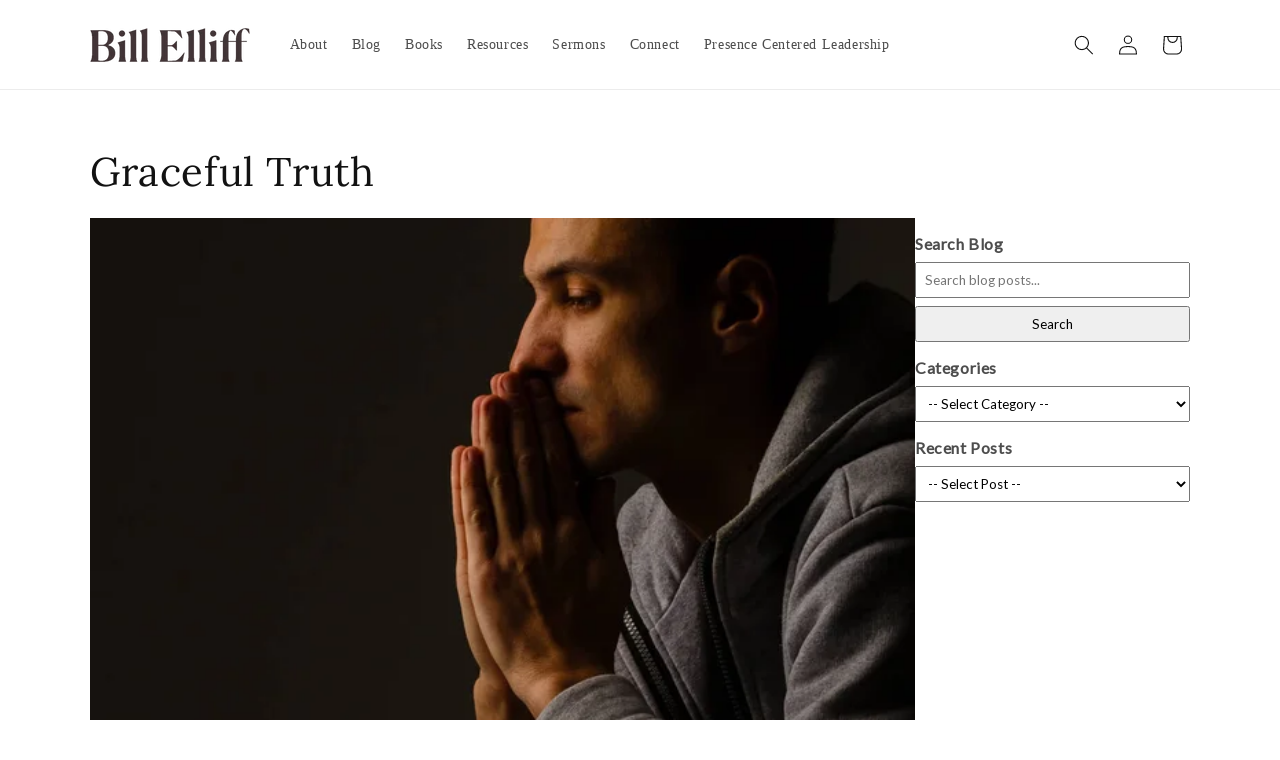

--- FILE ---
content_type: text/html; charset=utf-8
request_url: https://billelliff.org/blogs/news/tagged/nehemiah-7
body_size: 30081
content:
<!doctype html>
<html class="js" lang="en">
  <head>
    <meta charset="utf-8">
    <meta http-equiv="X-UA-Compatible" content="IE=edge">
    <meta name="viewport" content="width=device-width,initial-scale=1">
    <meta name="theme-color" content="">
    <link rel="canonical" href="https://billelliff.org/blogs/news/tagged/nehemiah-7"><link rel="icon" type="image/png" href="//billelliff.org/cdn/shop/files/Bill_Elliff_v4.png?crop=center&height=32&v=1613763504&width=32"><link rel="preconnect" href="https://fonts.shopifycdn.com" crossorigin><title>
      Graceful Truth
 &ndash; tagged "Nehemiah 7" &ndash; TruthInk Publications</title>

    

    

<meta property="og:site_name" content="TruthInk Publications">
<meta property="og:url" content="https://billelliff.org/blogs/news/tagged/nehemiah-7">
<meta property="og:title" content="Graceful Truth">
<meta property="og:type" content="website">
<meta property="og:description" content="TruthInk Publications"><meta property="og:image" content="http://billelliff.org/cdn/shop/files/Bill_Elliff_v3.png?height=628&pad_color=ffffff&v=1613763504&width=1200">
  <meta property="og:image:secure_url" content="https://billelliff.org/cdn/shop/files/Bill_Elliff_v3.png?height=628&pad_color=ffffff&v=1613763504&width=1200">
  <meta property="og:image:width" content="1200">
  <meta property="og:image:height" content="628"><meta name="twitter:site" content="@https://x.com/belliff"><meta name="twitter:card" content="summary_large_image">
<meta name="twitter:title" content="Graceful Truth">
<meta name="twitter:description" content="TruthInk Publications">


    <script src="//billelliff.org/cdn/shop/t/10/assets/constants.js?v=132983761750457495441745249057" defer="defer"></script>
    <script src="//billelliff.org/cdn/shop/t/10/assets/pubsub.js?v=25310214064522200911745249059" defer="defer"></script>
    <script src="//billelliff.org/cdn/shop/t/10/assets/global.js?v=184345515105158409801745249057" defer="defer"></script>
    <script src="//billelliff.org/cdn/shop/t/10/assets/details-disclosure.js?v=13653116266235556501745249057" defer="defer"></script>
    <script src="//billelliff.org/cdn/shop/t/10/assets/details-modal.js?v=25581673532751508451745249057" defer="defer"></script>
    <script src="//billelliff.org/cdn/shop/t/10/assets/search-form.js?v=133129549252120666541745249059" defer="defer"></script><script src="//billelliff.org/cdn/shop/t/10/assets/animations.js?v=88693664871331136111745249057" defer="defer"></script><script>window.performance && window.performance.mark && window.performance.mark('shopify.content_for_header.start');</script><meta id="shopify-digital-wallet" name="shopify-digital-wallet" content="/21225013312/digital_wallets/dialog">
<meta name="shopify-checkout-api-token" content="5b79b9870fe4890805f2599277cdbb5a">
<meta id="in-context-paypal-metadata" data-shop-id="21225013312" data-venmo-supported="false" data-environment="production" data-locale="en_US" data-paypal-v4="true" data-currency="USD">
<link rel="alternate" type="application/atom+xml" title="Feed" href="/blogs/news/tagged/nehemiah-7.atom" />
<script async="async" src="/checkouts/internal/preloads.js?locale=en-US"></script>
<link rel="preconnect" href="https://shop.app" crossorigin="anonymous">
<script async="async" src="https://shop.app/checkouts/internal/preloads.js?locale=en-US&shop_id=21225013312" crossorigin="anonymous"></script>
<script id="apple-pay-shop-capabilities" type="application/json">{"shopId":21225013312,"countryCode":"US","currencyCode":"USD","merchantCapabilities":["supports3DS"],"merchantId":"gid:\/\/shopify\/Shop\/21225013312","merchantName":"TruthInk Publications","requiredBillingContactFields":["postalAddress","email"],"requiredShippingContactFields":["postalAddress","email"],"shippingType":"shipping","supportedNetworks":["visa","masterCard","amex","discover","elo","jcb"],"total":{"type":"pending","label":"TruthInk Publications","amount":"1.00"},"shopifyPaymentsEnabled":true,"supportsSubscriptions":true}</script>
<script id="shopify-features" type="application/json">{"accessToken":"5b79b9870fe4890805f2599277cdbb5a","betas":["rich-media-storefront-analytics"],"domain":"billelliff.org","predictiveSearch":true,"shopId":21225013312,"locale":"en"}</script>
<script>var Shopify = Shopify || {};
Shopify.shop = "bill-elliff.myshopify.com";
Shopify.locale = "en";
Shopify.currency = {"active":"USD","rate":"1.0"};
Shopify.country = "US";
Shopify.theme = {"name":"Dawn","id":132290969662,"schema_name":"Dawn","schema_version":"15.3.0","theme_store_id":887,"role":"main"};
Shopify.theme.handle = "null";
Shopify.theme.style = {"id":null,"handle":null};
Shopify.cdnHost = "billelliff.org/cdn";
Shopify.routes = Shopify.routes || {};
Shopify.routes.root = "/";</script>
<script type="module">!function(o){(o.Shopify=o.Shopify||{}).modules=!0}(window);</script>
<script>!function(o){function n(){var o=[];function n(){o.push(Array.prototype.slice.apply(arguments))}return n.q=o,n}var t=o.Shopify=o.Shopify||{};t.loadFeatures=n(),t.autoloadFeatures=n()}(window);</script>
<script>
  window.ShopifyPay = window.ShopifyPay || {};
  window.ShopifyPay.apiHost = "shop.app\/pay";
  window.ShopifyPay.redirectState = null;
</script>
<script id="shop-js-analytics" type="application/json">{"pageType":"blog"}</script>
<script defer="defer" async type="module" src="//billelliff.org/cdn/shopifycloud/shop-js/modules/v2/client.init-shop-cart-sync_BT-GjEfc.en.esm.js"></script>
<script defer="defer" async type="module" src="//billelliff.org/cdn/shopifycloud/shop-js/modules/v2/chunk.common_D58fp_Oc.esm.js"></script>
<script defer="defer" async type="module" src="//billelliff.org/cdn/shopifycloud/shop-js/modules/v2/chunk.modal_xMitdFEc.esm.js"></script>
<script type="module">
  await import("//billelliff.org/cdn/shopifycloud/shop-js/modules/v2/client.init-shop-cart-sync_BT-GjEfc.en.esm.js");
await import("//billelliff.org/cdn/shopifycloud/shop-js/modules/v2/chunk.common_D58fp_Oc.esm.js");
await import("//billelliff.org/cdn/shopifycloud/shop-js/modules/v2/chunk.modal_xMitdFEc.esm.js");

  window.Shopify.SignInWithShop?.initShopCartSync?.({"fedCMEnabled":true,"windoidEnabled":true});

</script>
<script>
  window.Shopify = window.Shopify || {};
  if (!window.Shopify.featureAssets) window.Shopify.featureAssets = {};
  window.Shopify.featureAssets['shop-js'] = {"shop-cart-sync":["modules/v2/client.shop-cart-sync_DZOKe7Ll.en.esm.js","modules/v2/chunk.common_D58fp_Oc.esm.js","modules/v2/chunk.modal_xMitdFEc.esm.js"],"init-fed-cm":["modules/v2/client.init-fed-cm_B6oLuCjv.en.esm.js","modules/v2/chunk.common_D58fp_Oc.esm.js","modules/v2/chunk.modal_xMitdFEc.esm.js"],"shop-cash-offers":["modules/v2/client.shop-cash-offers_D2sdYoxE.en.esm.js","modules/v2/chunk.common_D58fp_Oc.esm.js","modules/v2/chunk.modal_xMitdFEc.esm.js"],"shop-login-button":["modules/v2/client.shop-login-button_QeVjl5Y3.en.esm.js","modules/v2/chunk.common_D58fp_Oc.esm.js","modules/v2/chunk.modal_xMitdFEc.esm.js"],"pay-button":["modules/v2/client.pay-button_DXTOsIq6.en.esm.js","modules/v2/chunk.common_D58fp_Oc.esm.js","modules/v2/chunk.modal_xMitdFEc.esm.js"],"shop-button":["modules/v2/client.shop-button_DQZHx9pm.en.esm.js","modules/v2/chunk.common_D58fp_Oc.esm.js","modules/v2/chunk.modal_xMitdFEc.esm.js"],"avatar":["modules/v2/client.avatar_BTnouDA3.en.esm.js"],"init-windoid":["modules/v2/client.init-windoid_CR1B-cfM.en.esm.js","modules/v2/chunk.common_D58fp_Oc.esm.js","modules/v2/chunk.modal_xMitdFEc.esm.js"],"init-shop-for-new-customer-accounts":["modules/v2/client.init-shop-for-new-customer-accounts_C_vY_xzh.en.esm.js","modules/v2/client.shop-login-button_QeVjl5Y3.en.esm.js","modules/v2/chunk.common_D58fp_Oc.esm.js","modules/v2/chunk.modal_xMitdFEc.esm.js"],"init-shop-email-lookup-coordinator":["modules/v2/client.init-shop-email-lookup-coordinator_BI7n9ZSv.en.esm.js","modules/v2/chunk.common_D58fp_Oc.esm.js","modules/v2/chunk.modal_xMitdFEc.esm.js"],"init-shop-cart-sync":["modules/v2/client.init-shop-cart-sync_BT-GjEfc.en.esm.js","modules/v2/chunk.common_D58fp_Oc.esm.js","modules/v2/chunk.modal_xMitdFEc.esm.js"],"shop-toast-manager":["modules/v2/client.shop-toast-manager_DiYdP3xc.en.esm.js","modules/v2/chunk.common_D58fp_Oc.esm.js","modules/v2/chunk.modal_xMitdFEc.esm.js"],"init-customer-accounts":["modules/v2/client.init-customer-accounts_D9ZNqS-Q.en.esm.js","modules/v2/client.shop-login-button_QeVjl5Y3.en.esm.js","modules/v2/chunk.common_D58fp_Oc.esm.js","modules/v2/chunk.modal_xMitdFEc.esm.js"],"init-customer-accounts-sign-up":["modules/v2/client.init-customer-accounts-sign-up_iGw4briv.en.esm.js","modules/v2/client.shop-login-button_QeVjl5Y3.en.esm.js","modules/v2/chunk.common_D58fp_Oc.esm.js","modules/v2/chunk.modal_xMitdFEc.esm.js"],"shop-follow-button":["modules/v2/client.shop-follow-button_CqMgW2wH.en.esm.js","modules/v2/chunk.common_D58fp_Oc.esm.js","modules/v2/chunk.modal_xMitdFEc.esm.js"],"checkout-modal":["modules/v2/client.checkout-modal_xHeaAweL.en.esm.js","modules/v2/chunk.common_D58fp_Oc.esm.js","modules/v2/chunk.modal_xMitdFEc.esm.js"],"shop-login":["modules/v2/client.shop-login_D91U-Q7h.en.esm.js","modules/v2/chunk.common_D58fp_Oc.esm.js","modules/v2/chunk.modal_xMitdFEc.esm.js"],"lead-capture":["modules/v2/client.lead-capture_BJmE1dJe.en.esm.js","modules/v2/chunk.common_D58fp_Oc.esm.js","modules/v2/chunk.modal_xMitdFEc.esm.js"],"payment-terms":["modules/v2/client.payment-terms_Ci9AEqFq.en.esm.js","modules/v2/chunk.common_D58fp_Oc.esm.js","modules/v2/chunk.modal_xMitdFEc.esm.js"]};
</script>
<script>(function() {
  var isLoaded = false;
  function asyncLoad() {
    if (isLoaded) return;
    isLoaded = true;
    var urls = ["https:\/\/cdn-stamped-io.azureedge.net\/files\/widget.min.js?shop=bill-elliff.myshopify.com","https:\/\/chimpstatic.com\/mcjs-connected\/js\/users\/c3c0fd406f5e66ffcba27011b\/95d14d9edb679e662fa584035.js?shop=bill-elliff.myshopify.com"];
    for (var i = 0; i < urls.length; i++) {
      var s = document.createElement('script');
      s.type = 'text/javascript';
      s.async = true;
      s.src = urls[i];
      var x = document.getElementsByTagName('script')[0];
      x.parentNode.insertBefore(s, x);
    }
  };
  if(window.attachEvent) {
    window.attachEvent('onload', asyncLoad);
  } else {
    window.addEventListener('load', asyncLoad, false);
  }
})();</script>
<script id="__st">var __st={"a":21225013312,"offset":-21600,"reqid":"0a0d1ff5-9803-4ff7-a024-87e41591b0fe-1769135250","pageurl":"billelliff.org\/blogs\/news\/tagged\/nehemiah-7","s":"blogs-41986490432","u":"c8351180e7e3","p":"blog","rtyp":"blog","rid":41986490432};</script>
<script>window.ShopifyPaypalV4VisibilityTracking = true;</script>
<script id="captcha-bootstrap">!function(){'use strict';const t='contact',e='account',n='new_comment',o=[[t,t],['blogs',n],['comments',n],[t,'customer']],c=[[e,'customer_login'],[e,'guest_login'],[e,'recover_customer_password'],[e,'create_customer']],r=t=>t.map((([t,e])=>`form[action*='/${t}']:not([data-nocaptcha='true']) input[name='form_type'][value='${e}']`)).join(','),a=t=>()=>t?[...document.querySelectorAll(t)].map((t=>t.form)):[];function s(){const t=[...o],e=r(t);return a(e)}const i='password',u='form_key',d=['recaptcha-v3-token','g-recaptcha-response','h-captcha-response',i],f=()=>{try{return window.sessionStorage}catch{return}},m='__shopify_v',_=t=>t.elements[u];function p(t,e,n=!1){try{const o=window.sessionStorage,c=JSON.parse(o.getItem(e)),{data:r}=function(t){const{data:e,action:n}=t;return t[m]||n?{data:e,action:n}:{data:t,action:n}}(c);for(const[e,n]of Object.entries(r))t.elements[e]&&(t.elements[e].value=n);n&&o.removeItem(e)}catch(o){console.error('form repopulation failed',{error:o})}}const l='form_type',E='cptcha';function T(t){t.dataset[E]=!0}const w=window,h=w.document,L='Shopify',v='ce_forms',y='captcha';let A=!1;((t,e)=>{const n=(g='f06e6c50-85a8-45c8-87d0-21a2b65856fe',I='https://cdn.shopify.com/shopifycloud/storefront-forms-hcaptcha/ce_storefront_forms_captcha_hcaptcha.v1.5.2.iife.js',D={infoText:'Protected by hCaptcha',privacyText:'Privacy',termsText:'Terms'},(t,e,n)=>{const o=w[L][v],c=o.bindForm;if(c)return c(t,g,e,D).then(n);var r;o.q.push([[t,g,e,D],n]),r=I,A||(h.body.append(Object.assign(h.createElement('script'),{id:'captcha-provider',async:!0,src:r})),A=!0)});var g,I,D;w[L]=w[L]||{},w[L][v]=w[L][v]||{},w[L][v].q=[],w[L][y]=w[L][y]||{},w[L][y].protect=function(t,e){n(t,void 0,e),T(t)},Object.freeze(w[L][y]),function(t,e,n,w,h,L){const[v,y,A,g]=function(t,e,n){const i=e?o:[],u=t?c:[],d=[...i,...u],f=r(d),m=r(i),_=r(d.filter((([t,e])=>n.includes(e))));return[a(f),a(m),a(_),s()]}(w,h,L),I=t=>{const e=t.target;return e instanceof HTMLFormElement?e:e&&e.form},D=t=>v().includes(t);t.addEventListener('submit',(t=>{const e=I(t);if(!e)return;const n=D(e)&&!e.dataset.hcaptchaBound&&!e.dataset.recaptchaBound,o=_(e),c=g().includes(e)&&(!o||!o.value);(n||c)&&t.preventDefault(),c&&!n&&(function(t){try{if(!f())return;!function(t){const e=f();if(!e)return;const n=_(t);if(!n)return;const o=n.value;o&&e.removeItem(o)}(t);const e=Array.from(Array(32),(()=>Math.random().toString(36)[2])).join('');!function(t,e){_(t)||t.append(Object.assign(document.createElement('input'),{type:'hidden',name:u})),t.elements[u].value=e}(t,e),function(t,e){const n=f();if(!n)return;const o=[...t.querySelectorAll(`input[type='${i}']`)].map((({name:t})=>t)),c=[...d,...o],r={};for(const[a,s]of new FormData(t).entries())c.includes(a)||(r[a]=s);n.setItem(e,JSON.stringify({[m]:1,action:t.action,data:r}))}(t,e)}catch(e){console.error('failed to persist form',e)}}(e),e.submit())}));const S=(t,e)=>{t&&!t.dataset[E]&&(n(t,e.some((e=>e===t))),T(t))};for(const o of['focusin','change'])t.addEventListener(o,(t=>{const e=I(t);D(e)&&S(e,y())}));const B=e.get('form_key'),M=e.get(l),P=B&&M;t.addEventListener('DOMContentLoaded',(()=>{const t=y();if(P)for(const e of t)e.elements[l].value===M&&p(e,B);[...new Set([...A(),...v().filter((t=>'true'===t.dataset.shopifyCaptcha))])].forEach((e=>S(e,t)))}))}(h,new URLSearchParams(w.location.search),n,t,e,['guest_login'])})(!0,!0)}();</script>
<script integrity="sha256-4kQ18oKyAcykRKYeNunJcIwy7WH5gtpwJnB7kiuLZ1E=" data-source-attribution="shopify.loadfeatures" defer="defer" src="//billelliff.org/cdn/shopifycloud/storefront/assets/storefront/load_feature-a0a9edcb.js" crossorigin="anonymous"></script>
<script crossorigin="anonymous" defer="defer" src="//billelliff.org/cdn/shopifycloud/storefront/assets/shopify_pay/storefront-65b4c6d7.js?v=20250812"></script>
<script data-source-attribution="shopify.dynamic_checkout.dynamic.init">var Shopify=Shopify||{};Shopify.PaymentButton=Shopify.PaymentButton||{isStorefrontPortableWallets:!0,init:function(){window.Shopify.PaymentButton.init=function(){};var t=document.createElement("script");t.src="https://billelliff.org/cdn/shopifycloud/portable-wallets/latest/portable-wallets.en.js",t.type="module",document.head.appendChild(t)}};
</script>
<script data-source-attribution="shopify.dynamic_checkout.buyer_consent">
  function portableWalletsHideBuyerConsent(e){var t=document.getElementById("shopify-buyer-consent"),n=document.getElementById("shopify-subscription-policy-button");t&&n&&(t.classList.add("hidden"),t.setAttribute("aria-hidden","true"),n.removeEventListener("click",e))}function portableWalletsShowBuyerConsent(e){var t=document.getElementById("shopify-buyer-consent"),n=document.getElementById("shopify-subscription-policy-button");t&&n&&(t.classList.remove("hidden"),t.removeAttribute("aria-hidden"),n.addEventListener("click",e))}window.Shopify?.PaymentButton&&(window.Shopify.PaymentButton.hideBuyerConsent=portableWalletsHideBuyerConsent,window.Shopify.PaymentButton.showBuyerConsent=portableWalletsShowBuyerConsent);
</script>
<script data-source-attribution="shopify.dynamic_checkout.cart.bootstrap">document.addEventListener("DOMContentLoaded",(function(){function t(){return document.querySelector("shopify-accelerated-checkout-cart, shopify-accelerated-checkout")}if(t())Shopify.PaymentButton.init();else{new MutationObserver((function(e,n){t()&&(Shopify.PaymentButton.init(),n.disconnect())})).observe(document.body,{childList:!0,subtree:!0})}}));
</script>
<link id="shopify-accelerated-checkout-styles" rel="stylesheet" media="screen" href="https://billelliff.org/cdn/shopifycloud/portable-wallets/latest/accelerated-checkout-backwards-compat.css" crossorigin="anonymous">
<style id="shopify-accelerated-checkout-cart">
        #shopify-buyer-consent {
  margin-top: 1em;
  display: inline-block;
  width: 100%;
}

#shopify-buyer-consent.hidden {
  display: none;
}

#shopify-subscription-policy-button {
  background: none;
  border: none;
  padding: 0;
  text-decoration: underline;
  font-size: inherit;
  cursor: pointer;
}

#shopify-subscription-policy-button::before {
  box-shadow: none;
}

      </style>
<script id="sections-script" data-sections="header" defer="defer" src="//billelliff.org/cdn/shop/t/10/compiled_assets/scripts.js?v=860"></script>
<script>window.performance && window.performance.mark && window.performance.mark('shopify.content_for_header.end');</script>


    <style data-shopify>
      
      
      
      
      @font-face {
  font-family: Lora;
  font-weight: 400;
  font-style: normal;
  font-display: swap;
  src: url("//billelliff.org/cdn/fonts/lora/lora_n4.9a60cb39eff3bfbc472bac5b3c5c4d7c878f0a8d.woff2") format("woff2"),
       url("//billelliff.org/cdn/fonts/lora/lora_n4.4d935d2630ceaf34d2e494106075f8d9f1257d25.woff") format("woff");
}


      
        :root,
        .color-scheme-1 {
          --color-background: 255,255,255;
        
          --gradient-background: #ffffff;
        

        

        --color-foreground: 18,18,18;
        --color-background-contrast: 191,191,191;
        --color-shadow: 18,18,18;
        --color-button: 18,18,18;
        --color-button-text: 255,255,255;
        --color-secondary-button: 255,255,255;
        --color-secondary-button-text: 18,18,18;
        --color-link: 18,18,18;
        --color-badge-foreground: 18,18,18;
        --color-badge-background: 255,255,255;
        --color-badge-border: 18,18,18;
        --payment-terms-background-color: rgb(255 255 255);
      }
      
        
        .color-scheme-2 {
          --color-background: 243,243,243;
        
          --gradient-background: #f3f3f3;
        

        

        --color-foreground: 18,18,18;
        --color-background-contrast: 179,179,179;
        --color-shadow: 18,18,18;
        --color-button: 18,18,18;
        --color-button-text: 243,243,243;
        --color-secondary-button: 243,243,243;
        --color-secondary-button-text: 18,18,18;
        --color-link: 18,18,18;
        --color-badge-foreground: 18,18,18;
        --color-badge-background: 243,243,243;
        --color-badge-border: 18,18,18;
        --payment-terms-background-color: rgb(243 243 243);
      }
      
        
        .color-scheme-3 {
          --color-background: 65,50,54;
        
          --gradient-background: #413236;
        

        

        --color-foreground: 255,255,255;
        --color-background-contrast: 79,61,66;
        --color-shadow: 18,18,18;
        --color-button: 255,255,255;
        --color-button-text: 65,50,54;
        --color-secondary-button: 65,50,54;
        --color-secondary-button-text: 255,255,255;
        --color-link: 255,255,255;
        --color-badge-foreground: 255,255,255;
        --color-badge-background: 65,50,54;
        --color-badge-border: 255,255,255;
        --payment-terms-background-color: rgb(65 50 54);
      }
      
        
        .color-scheme-4 {
          --color-background: 65,50,54;
        
          --gradient-background: #413236;
        

        

        --color-foreground: 255,255,255;
        --color-background-contrast: 79,61,66;
        --color-shadow: 18,18,18;
        --color-button: 138,163,154;
        --color-button-text: 183,169,142;
        --color-secondary-button: 65,50,54;
        --color-secondary-button-text: 255,255,255;
        --color-link: 255,255,255;
        --color-badge-foreground: 255,255,255;
        --color-badge-background: 65,50,54;
        --color-badge-border: 255,255,255;
        --payment-terms-background-color: rgb(65 50 54);
      }
      
        
        .color-scheme-5 {
          --color-background: 138,163,154;
        
          --gradient-background: #8aa39a;
        

        

        --color-foreground: 255,255,255;
        --color-background-contrast: 76,97,90;
        --color-shadow: 18,18,18;
        --color-button: 65,50,54;
        --color-button-text: 255,255,255;
        --color-secondary-button: 138,163,154;
        --color-secondary-button-text: 255,255,255;
        --color-link: 255,255,255;
        --color-badge-foreground: 255,255,255;
        --color-badge-background: 138,163,154;
        --color-badge-border: 255,255,255;
        --payment-terms-background-color: rgb(138 163 154);
      }
      
        
        .color-scheme-204d9763-efca-4467-9ada-d5b49cae9a6c {
          --color-background: 167,149,107;
        
          --gradient-background: #a7956b;
        

        

        --color-foreground: 18,18,18;
        --color-background-contrast: 92,81,55;
        --color-shadow: 18,18,18;
        --color-button: 167,149,107;
        --color-button-text: 255,255,255;
        --color-secondary-button: 167,149,107;
        --color-secondary-button-text: 18,18,18;
        --color-link: 18,18,18;
        --color-badge-foreground: 18,18,18;
        --color-badge-background: 167,149,107;
        --color-badge-border: 18,18,18;
        --payment-terms-background-color: rgb(167 149 107);
      }
      

      body, .color-scheme-1, .color-scheme-2, .color-scheme-3, .color-scheme-4, .color-scheme-5, .color-scheme-204d9763-efca-4467-9ada-d5b49cae9a6c {
        color: rgba(var(--color-foreground), 0.75);
        background-color: rgb(var(--color-background));
      }

      :root {
        --font-body-family: "New York", Iowan Old Style, Apple Garamond, Baskerville, Times New Roman, Droid Serif, Times, Source Serif Pro, serif, Apple Color Emoji, Segoe UI Emoji, Segoe UI Symbol;
        --font-body-style: normal;
        --font-body-weight: 400;
        --font-body-weight-bold: 700;

        --font-heading-family: Lora, serif;
        --font-heading-style: normal;
        --font-heading-weight: 400;

        --font-body-scale: 1.0;
        --font-heading-scale: 1.0;

        --media-padding: px;
        --media-border-opacity: 0.05;
        --media-border-width: 1px;
        --media-radius: 0px;
        --media-shadow-opacity: 0.0;
        --media-shadow-horizontal-offset: 0px;
        --media-shadow-vertical-offset: 4px;
        --media-shadow-blur-radius: 5px;
        --media-shadow-visible: 0;

        --page-width: 120rem;
        --page-width-margin: 0rem;

        --product-card-image-padding: 0.0rem;
        --product-card-corner-radius: 0.0rem;
        --product-card-text-alignment: left;
        --product-card-border-width: 0.0rem;
        --product-card-border-opacity: 0.1;
        --product-card-shadow-opacity: 0.0;
        --product-card-shadow-visible: 0;
        --product-card-shadow-horizontal-offset: 0.0rem;
        --product-card-shadow-vertical-offset: 0.4rem;
        --product-card-shadow-blur-radius: 0.5rem;

        --collection-card-image-padding: 0.0rem;
        --collection-card-corner-radius: 0.0rem;
        --collection-card-text-alignment: left;
        --collection-card-border-width: 0.0rem;
        --collection-card-border-opacity: 0.1;
        --collection-card-shadow-opacity: 0.0;
        --collection-card-shadow-visible: 0;
        --collection-card-shadow-horizontal-offset: 0.0rem;
        --collection-card-shadow-vertical-offset: 0.4rem;
        --collection-card-shadow-blur-radius: 0.5rem;

        --blog-card-image-padding: 0.0rem;
        --blog-card-corner-radius: 0.0rem;
        --blog-card-text-alignment: left;
        --blog-card-border-width: 0.0rem;
        --blog-card-border-opacity: 0.1;
        --blog-card-shadow-opacity: 0.0;
        --blog-card-shadow-visible: 0;
        --blog-card-shadow-horizontal-offset: 0.0rem;
        --blog-card-shadow-vertical-offset: 0.4rem;
        --blog-card-shadow-blur-radius: 0.5rem;

        --badge-corner-radius: 4.0rem;

        --popup-border-width: 1px;
        --popup-border-opacity: 0.1;
        --popup-corner-radius: 0px;
        --popup-shadow-opacity: 0.05;
        --popup-shadow-horizontal-offset: 0px;
        --popup-shadow-vertical-offset: 4px;
        --popup-shadow-blur-radius: 5px;

        --drawer-border-width: 1px;
        --drawer-border-opacity: 0.1;
        --drawer-shadow-opacity: 0.0;
        --drawer-shadow-horizontal-offset: 0px;
        --drawer-shadow-vertical-offset: 4px;
        --drawer-shadow-blur-radius: 5px;

        --spacing-sections-desktop: 0px;
        --spacing-sections-mobile: 0px;

        --grid-desktop-vertical-spacing: 8px;
        --grid-desktop-horizontal-spacing: 8px;
        --grid-mobile-vertical-spacing: 4px;
        --grid-mobile-horizontal-spacing: 4px;

        --text-boxes-border-opacity: 0.1;
        --text-boxes-border-width: 0px;
        --text-boxes-radius: 0px;
        --text-boxes-shadow-opacity: 0.0;
        --text-boxes-shadow-visible: 0;
        --text-boxes-shadow-horizontal-offset: 0px;
        --text-boxes-shadow-vertical-offset: 4px;
        --text-boxes-shadow-blur-radius: 5px;

        --buttons-radius: 0px;
        --buttons-radius-outset: 0px;
        --buttons-border-width: 1px;
        --buttons-border-opacity: 1.0;
        --buttons-shadow-opacity: 0.0;
        --buttons-shadow-visible: 0;
        --buttons-shadow-horizontal-offset: 0px;
        --buttons-shadow-vertical-offset: 4px;
        --buttons-shadow-blur-radius: 5px;
        --buttons-border-offset: 0px;

        --inputs-radius: 0px;
        --inputs-border-width: 1px;
        --inputs-border-opacity: 0.55;
        --inputs-shadow-opacity: 0.0;
        --inputs-shadow-horizontal-offset: 0px;
        --inputs-margin-offset: 0px;
        --inputs-shadow-vertical-offset: 4px;
        --inputs-shadow-blur-radius: 5px;
        --inputs-radius-outset: 0px;

        --variant-pills-radius: 40px;
        --variant-pills-border-width: 1px;
        --variant-pills-border-opacity: 0.55;
        --variant-pills-shadow-opacity: 0.0;
        --variant-pills-shadow-horizontal-offset: 0px;
        --variant-pills-shadow-vertical-offset: 4px;
        --variant-pills-shadow-blur-radius: 5px;
      }

      *,
      *::before,
      *::after {
        box-sizing: inherit;
      }

      html {
        box-sizing: border-box;
        font-size: calc(var(--font-body-scale) * 62.5%);
        height: 100%;
      }

      body {
        display: grid;
        grid-template-rows: auto auto 1fr auto;
        grid-template-columns: 100%;
        min-height: 100%;
        margin: 0;
        font-size: 1.5rem;
        letter-spacing: 0.06rem;
        line-height: calc(1 + 0.8 / var(--font-body-scale));
        font-family: var(--font-body-family);
        font-style: var(--font-body-style);
        font-weight: var(--font-body-weight);
      }

      @media screen and (min-width: 750px) {
        body {
          font-size: 1.6rem;
        }
      }
    </style>

    <link href="//billelliff.org/cdn/shop/t/10/assets/base.css?v=159841507637079171801745249057" rel="stylesheet" type="text/css" media="all" />
    <link rel="stylesheet" href="//billelliff.org/cdn/shop/t/10/assets/component-cart-items.css?v=123238115697927560811745249057" media="print" onload="this.media='all'">
      <link rel="preload" as="font" href="//billelliff.org/cdn/fonts/lora/lora_n4.9a60cb39eff3bfbc472bac5b3c5c4d7c878f0a8d.woff2" type="font/woff2" crossorigin>
      
<link href="//billelliff.org/cdn/shop/t/10/assets/component-localization-form.css?v=170315343355214948141745249057" rel="stylesheet" type="text/css" media="all" />
      <script src="//billelliff.org/cdn/shop/t/10/assets/localization-form.js?v=144176611646395275351745249058" defer="defer"></script><link
        rel="stylesheet"
        href="//billelliff.org/cdn/shop/t/10/assets/component-predictive-search.css?v=118923337488134913561745249057"
        media="print"
        onload="this.media='all'"
      ><script>
      if (Shopify.designMode) {
        document.documentElement.classList.add('shopify-design-mode');
      }
    </script>
  <link href="https://monorail-edge.shopifysvc.com" rel="dns-prefetch">
<script>(function(){if ("sendBeacon" in navigator && "performance" in window) {try {var session_token_from_headers = performance.getEntriesByType('navigation')[0].serverTiming.find(x => x.name == '_s').description;} catch {var session_token_from_headers = undefined;}var session_cookie_matches = document.cookie.match(/_shopify_s=([^;]*)/);var session_token_from_cookie = session_cookie_matches && session_cookie_matches.length === 2 ? session_cookie_matches[1] : "";var session_token = session_token_from_headers || session_token_from_cookie || "";function handle_abandonment_event(e) {var entries = performance.getEntries().filter(function(entry) {return /monorail-edge.shopifysvc.com/.test(entry.name);});if (!window.abandonment_tracked && entries.length === 0) {window.abandonment_tracked = true;var currentMs = Date.now();var navigation_start = performance.timing.navigationStart;var payload = {shop_id: 21225013312,url: window.location.href,navigation_start,duration: currentMs - navigation_start,session_token,page_type: "blog"};window.navigator.sendBeacon("https://monorail-edge.shopifysvc.com/v1/produce", JSON.stringify({schema_id: "online_store_buyer_site_abandonment/1.1",payload: payload,metadata: {event_created_at_ms: currentMs,event_sent_at_ms: currentMs}}));}}window.addEventListener('pagehide', handle_abandonment_event);}}());</script>
<script id="web-pixels-manager-setup">(function e(e,d,r,n,o){if(void 0===o&&(o={}),!Boolean(null===(a=null===(i=window.Shopify)||void 0===i?void 0:i.analytics)||void 0===a?void 0:a.replayQueue)){var i,a;window.Shopify=window.Shopify||{};var t=window.Shopify;t.analytics=t.analytics||{};var s=t.analytics;s.replayQueue=[],s.publish=function(e,d,r){return s.replayQueue.push([e,d,r]),!0};try{self.performance.mark("wpm:start")}catch(e){}var l=function(){var e={modern:/Edge?\/(1{2}[4-9]|1[2-9]\d|[2-9]\d{2}|\d{4,})\.\d+(\.\d+|)|Firefox\/(1{2}[4-9]|1[2-9]\d|[2-9]\d{2}|\d{4,})\.\d+(\.\d+|)|Chrom(ium|e)\/(9{2}|\d{3,})\.\d+(\.\d+|)|(Maci|X1{2}).+ Version\/(15\.\d+|(1[6-9]|[2-9]\d|\d{3,})\.\d+)([,.]\d+|)( \(\w+\)|)( Mobile\/\w+|) Safari\/|Chrome.+OPR\/(9{2}|\d{3,})\.\d+\.\d+|(CPU[ +]OS|iPhone[ +]OS|CPU[ +]iPhone|CPU IPhone OS|CPU iPad OS)[ +]+(15[._]\d+|(1[6-9]|[2-9]\d|\d{3,})[._]\d+)([._]\d+|)|Android:?[ /-](13[3-9]|1[4-9]\d|[2-9]\d{2}|\d{4,})(\.\d+|)(\.\d+|)|Android.+Firefox\/(13[5-9]|1[4-9]\d|[2-9]\d{2}|\d{4,})\.\d+(\.\d+|)|Android.+Chrom(ium|e)\/(13[3-9]|1[4-9]\d|[2-9]\d{2}|\d{4,})\.\d+(\.\d+|)|SamsungBrowser\/([2-9]\d|\d{3,})\.\d+/,legacy:/Edge?\/(1[6-9]|[2-9]\d|\d{3,})\.\d+(\.\d+|)|Firefox\/(5[4-9]|[6-9]\d|\d{3,})\.\d+(\.\d+|)|Chrom(ium|e)\/(5[1-9]|[6-9]\d|\d{3,})\.\d+(\.\d+|)([\d.]+$|.*Safari\/(?![\d.]+ Edge\/[\d.]+$))|(Maci|X1{2}).+ Version\/(10\.\d+|(1[1-9]|[2-9]\d|\d{3,})\.\d+)([,.]\d+|)( \(\w+\)|)( Mobile\/\w+|) Safari\/|Chrome.+OPR\/(3[89]|[4-9]\d|\d{3,})\.\d+\.\d+|(CPU[ +]OS|iPhone[ +]OS|CPU[ +]iPhone|CPU IPhone OS|CPU iPad OS)[ +]+(10[._]\d+|(1[1-9]|[2-9]\d|\d{3,})[._]\d+)([._]\d+|)|Android:?[ /-](13[3-9]|1[4-9]\d|[2-9]\d{2}|\d{4,})(\.\d+|)(\.\d+|)|Mobile Safari.+OPR\/([89]\d|\d{3,})\.\d+\.\d+|Android.+Firefox\/(13[5-9]|1[4-9]\d|[2-9]\d{2}|\d{4,})\.\d+(\.\d+|)|Android.+Chrom(ium|e)\/(13[3-9]|1[4-9]\d|[2-9]\d{2}|\d{4,})\.\d+(\.\d+|)|Android.+(UC? ?Browser|UCWEB|U3)[ /]?(15\.([5-9]|\d{2,})|(1[6-9]|[2-9]\d|\d{3,})\.\d+)\.\d+|SamsungBrowser\/(5\.\d+|([6-9]|\d{2,})\.\d+)|Android.+MQ{2}Browser\/(14(\.(9|\d{2,})|)|(1[5-9]|[2-9]\d|\d{3,})(\.\d+|))(\.\d+|)|K[Aa][Ii]OS\/(3\.\d+|([4-9]|\d{2,})\.\d+)(\.\d+|)/},d=e.modern,r=e.legacy,n=navigator.userAgent;return n.match(d)?"modern":n.match(r)?"legacy":"unknown"}(),u="modern"===l?"modern":"legacy",c=(null!=n?n:{modern:"",legacy:""})[u],f=function(e){return[e.baseUrl,"/wpm","/b",e.hashVersion,"modern"===e.buildTarget?"m":"l",".js"].join("")}({baseUrl:d,hashVersion:r,buildTarget:u}),m=function(e){var d=e.version,r=e.bundleTarget,n=e.surface,o=e.pageUrl,i=e.monorailEndpoint;return{emit:function(e){var a=e.status,t=e.errorMsg,s=(new Date).getTime(),l=JSON.stringify({metadata:{event_sent_at_ms:s},events:[{schema_id:"web_pixels_manager_load/3.1",payload:{version:d,bundle_target:r,page_url:o,status:a,surface:n,error_msg:t},metadata:{event_created_at_ms:s}}]});if(!i)return console&&console.warn&&console.warn("[Web Pixels Manager] No Monorail endpoint provided, skipping logging."),!1;try{return self.navigator.sendBeacon.bind(self.navigator)(i,l)}catch(e){}var u=new XMLHttpRequest;try{return u.open("POST",i,!0),u.setRequestHeader("Content-Type","text/plain"),u.send(l),!0}catch(e){return console&&console.warn&&console.warn("[Web Pixels Manager] Got an unhandled error while logging to Monorail."),!1}}}}({version:r,bundleTarget:l,surface:e.surface,pageUrl:self.location.href,monorailEndpoint:e.monorailEndpoint});try{o.browserTarget=l,function(e){var d=e.src,r=e.async,n=void 0===r||r,o=e.onload,i=e.onerror,a=e.sri,t=e.scriptDataAttributes,s=void 0===t?{}:t,l=document.createElement("script"),u=document.querySelector("head"),c=document.querySelector("body");if(l.async=n,l.src=d,a&&(l.integrity=a,l.crossOrigin="anonymous"),s)for(var f in s)if(Object.prototype.hasOwnProperty.call(s,f))try{l.dataset[f]=s[f]}catch(e){}if(o&&l.addEventListener("load",o),i&&l.addEventListener("error",i),u)u.appendChild(l);else{if(!c)throw new Error("Did not find a head or body element to append the script");c.appendChild(l)}}({src:f,async:!0,onload:function(){if(!function(){var e,d;return Boolean(null===(d=null===(e=window.Shopify)||void 0===e?void 0:e.analytics)||void 0===d?void 0:d.initialized)}()){var d=window.webPixelsManager.init(e)||void 0;if(d){var r=window.Shopify.analytics;r.replayQueue.forEach((function(e){var r=e[0],n=e[1],o=e[2];d.publishCustomEvent(r,n,o)})),r.replayQueue=[],r.publish=d.publishCustomEvent,r.visitor=d.visitor,r.initialized=!0}}},onerror:function(){return m.emit({status:"failed",errorMsg:"".concat(f," has failed to load")})},sri:function(e){var d=/^sha384-[A-Za-z0-9+/=]+$/;return"string"==typeof e&&d.test(e)}(c)?c:"",scriptDataAttributes:o}),m.emit({status:"loading"})}catch(e){m.emit({status:"failed",errorMsg:(null==e?void 0:e.message)||"Unknown error"})}}})({shopId: 21225013312,storefrontBaseUrl: "https://billelliff.org",extensionsBaseUrl: "https://extensions.shopifycdn.com/cdn/shopifycloud/web-pixels-manager",monorailEndpoint: "https://monorail-edge.shopifysvc.com/unstable/produce_batch",surface: "storefront-renderer",enabledBetaFlags: ["2dca8a86"],webPixelsConfigList: [{"id":"77856830","eventPayloadVersion":"v1","runtimeContext":"LAX","scriptVersion":"1","type":"CUSTOM","privacyPurposes":["ANALYTICS"],"name":"Google Analytics tag (migrated)"},{"id":"shopify-app-pixel","configuration":"{}","eventPayloadVersion":"v1","runtimeContext":"STRICT","scriptVersion":"0450","apiClientId":"shopify-pixel","type":"APP","privacyPurposes":["ANALYTICS","MARKETING"]},{"id":"shopify-custom-pixel","eventPayloadVersion":"v1","runtimeContext":"LAX","scriptVersion":"0450","apiClientId":"shopify-pixel","type":"CUSTOM","privacyPurposes":["ANALYTICS","MARKETING"]}],isMerchantRequest: false,initData: {"shop":{"name":"TruthInk Publications","paymentSettings":{"currencyCode":"USD"},"myshopifyDomain":"bill-elliff.myshopify.com","countryCode":"US","storefrontUrl":"https:\/\/billelliff.org"},"customer":null,"cart":null,"checkout":null,"productVariants":[],"purchasingCompany":null},},"https://billelliff.org/cdn","fcfee988w5aeb613cpc8e4bc33m6693e112",{"modern":"","legacy":""},{"shopId":"21225013312","storefrontBaseUrl":"https:\/\/billelliff.org","extensionBaseUrl":"https:\/\/extensions.shopifycdn.com\/cdn\/shopifycloud\/web-pixels-manager","surface":"storefront-renderer","enabledBetaFlags":"[\"2dca8a86\"]","isMerchantRequest":"false","hashVersion":"fcfee988w5aeb613cpc8e4bc33m6693e112","publish":"custom","events":"[[\"page_viewed\",{}]]"});</script><script>
  window.ShopifyAnalytics = window.ShopifyAnalytics || {};
  window.ShopifyAnalytics.meta = window.ShopifyAnalytics.meta || {};
  window.ShopifyAnalytics.meta.currency = 'USD';
  var meta = {"page":{"pageType":"blog","resourceType":"blog","resourceId":41986490432,"requestId":"0a0d1ff5-9803-4ff7-a024-87e41591b0fe-1769135250"}};
  for (var attr in meta) {
    window.ShopifyAnalytics.meta[attr] = meta[attr];
  }
</script>
<script class="analytics">
  (function () {
    var customDocumentWrite = function(content) {
      var jquery = null;

      if (window.jQuery) {
        jquery = window.jQuery;
      } else if (window.Checkout && window.Checkout.$) {
        jquery = window.Checkout.$;
      }

      if (jquery) {
        jquery('body').append(content);
      }
    };

    var hasLoggedConversion = function(token) {
      if (token) {
        return document.cookie.indexOf('loggedConversion=' + token) !== -1;
      }
      return false;
    }

    var setCookieIfConversion = function(token) {
      if (token) {
        var twoMonthsFromNow = new Date(Date.now());
        twoMonthsFromNow.setMonth(twoMonthsFromNow.getMonth() + 2);

        document.cookie = 'loggedConversion=' + token + '; expires=' + twoMonthsFromNow;
      }
    }

    var trekkie = window.ShopifyAnalytics.lib = window.trekkie = window.trekkie || [];
    if (trekkie.integrations) {
      return;
    }
    trekkie.methods = [
      'identify',
      'page',
      'ready',
      'track',
      'trackForm',
      'trackLink'
    ];
    trekkie.factory = function(method) {
      return function() {
        var args = Array.prototype.slice.call(arguments);
        args.unshift(method);
        trekkie.push(args);
        return trekkie;
      };
    };
    for (var i = 0; i < trekkie.methods.length; i++) {
      var key = trekkie.methods[i];
      trekkie[key] = trekkie.factory(key);
    }
    trekkie.load = function(config) {
      trekkie.config = config || {};
      trekkie.config.initialDocumentCookie = document.cookie;
      var first = document.getElementsByTagName('script')[0];
      var script = document.createElement('script');
      script.type = 'text/javascript';
      script.onerror = function(e) {
        var scriptFallback = document.createElement('script');
        scriptFallback.type = 'text/javascript';
        scriptFallback.onerror = function(error) {
                var Monorail = {
      produce: function produce(monorailDomain, schemaId, payload) {
        var currentMs = new Date().getTime();
        var event = {
          schema_id: schemaId,
          payload: payload,
          metadata: {
            event_created_at_ms: currentMs,
            event_sent_at_ms: currentMs
          }
        };
        return Monorail.sendRequest("https://" + monorailDomain + "/v1/produce", JSON.stringify(event));
      },
      sendRequest: function sendRequest(endpointUrl, payload) {
        // Try the sendBeacon API
        if (window && window.navigator && typeof window.navigator.sendBeacon === 'function' && typeof window.Blob === 'function' && !Monorail.isIos12()) {
          var blobData = new window.Blob([payload], {
            type: 'text/plain'
          });

          if (window.navigator.sendBeacon(endpointUrl, blobData)) {
            return true;
          } // sendBeacon was not successful

        } // XHR beacon

        var xhr = new XMLHttpRequest();

        try {
          xhr.open('POST', endpointUrl);
          xhr.setRequestHeader('Content-Type', 'text/plain');
          xhr.send(payload);
        } catch (e) {
          console.log(e);
        }

        return false;
      },
      isIos12: function isIos12() {
        return window.navigator.userAgent.lastIndexOf('iPhone; CPU iPhone OS 12_') !== -1 || window.navigator.userAgent.lastIndexOf('iPad; CPU OS 12_') !== -1;
      }
    };
    Monorail.produce('monorail-edge.shopifysvc.com',
      'trekkie_storefront_load_errors/1.1',
      {shop_id: 21225013312,
      theme_id: 132290969662,
      app_name: "storefront",
      context_url: window.location.href,
      source_url: "//billelliff.org/cdn/s/trekkie.storefront.8d95595f799fbf7e1d32231b9a28fd43b70c67d3.min.js"});

        };
        scriptFallback.async = true;
        scriptFallback.src = '//billelliff.org/cdn/s/trekkie.storefront.8d95595f799fbf7e1d32231b9a28fd43b70c67d3.min.js';
        first.parentNode.insertBefore(scriptFallback, first);
      };
      script.async = true;
      script.src = '//billelliff.org/cdn/s/trekkie.storefront.8d95595f799fbf7e1d32231b9a28fd43b70c67d3.min.js';
      first.parentNode.insertBefore(script, first);
    };
    trekkie.load(
      {"Trekkie":{"appName":"storefront","development":false,"defaultAttributes":{"shopId":21225013312,"isMerchantRequest":null,"themeId":132290969662,"themeCityHash":"12139510212697107426","contentLanguage":"en","currency":"USD","eventMetadataId":"5c846269-e9f5-4301-8b75-eb20c1597fc1"},"isServerSideCookieWritingEnabled":true,"monorailRegion":"shop_domain","enabledBetaFlags":["65f19447"]},"Session Attribution":{},"S2S":{"facebookCapiEnabled":false,"source":"trekkie-storefront-renderer","apiClientId":580111}}
    );

    var loaded = false;
    trekkie.ready(function() {
      if (loaded) return;
      loaded = true;

      window.ShopifyAnalytics.lib = window.trekkie;

      var originalDocumentWrite = document.write;
      document.write = customDocumentWrite;
      try { window.ShopifyAnalytics.merchantGoogleAnalytics.call(this); } catch(error) {};
      document.write = originalDocumentWrite;

      window.ShopifyAnalytics.lib.page(null,{"pageType":"blog","resourceType":"blog","resourceId":41986490432,"requestId":"0a0d1ff5-9803-4ff7-a024-87e41591b0fe-1769135250","shopifyEmitted":true});

      var match = window.location.pathname.match(/checkouts\/(.+)\/(thank_you|post_purchase)/)
      var token = match? match[1]: undefined;
      if (!hasLoggedConversion(token)) {
        setCookieIfConversion(token);
        
      }
    });


        var eventsListenerScript = document.createElement('script');
        eventsListenerScript.async = true;
        eventsListenerScript.src = "//billelliff.org/cdn/shopifycloud/storefront/assets/shop_events_listener-3da45d37.js";
        document.getElementsByTagName('head')[0].appendChild(eventsListenerScript);

})();</script>
  <script>
  if (!window.ga || (window.ga && typeof window.ga !== 'function')) {
    window.ga = function ga() {
      (window.ga.q = window.ga.q || []).push(arguments);
      if (window.Shopify && window.Shopify.analytics && typeof window.Shopify.analytics.publish === 'function') {
        window.Shopify.analytics.publish("ga_stub_called", {}, {sendTo: "google_osp_migration"});
      }
      console.error("Shopify's Google Analytics stub called with:", Array.from(arguments), "\nSee https://help.shopify.com/manual/promoting-marketing/pixels/pixel-migration#google for more information.");
    };
    if (window.Shopify && window.Shopify.analytics && typeof window.Shopify.analytics.publish === 'function') {
      window.Shopify.analytics.publish("ga_stub_initialized", {}, {sendTo: "google_osp_migration"});
    }
  }
</script>
<script
  defer
  src="https://billelliff.org/cdn/shopifycloud/perf-kit/shopify-perf-kit-3.0.4.min.js"
  data-application="storefront-renderer"
  data-shop-id="21225013312"
  data-render-region="gcp-us-central1"
  data-page-type="blog"
  data-theme-instance-id="132290969662"
  data-theme-name="Dawn"
  data-theme-version="15.3.0"
  data-monorail-region="shop_domain"
  data-resource-timing-sampling-rate="10"
  data-shs="true"
  data-shs-beacon="true"
  data-shs-export-with-fetch="true"
  data-shs-logs-sample-rate="1"
  data-shs-beacon-endpoint="https://billelliff.org/api/collect"
></script>
</head>

  <body class="gradient">
    <a class="skip-to-content-link button visually-hidden" href="#MainContent">
      Skip to content
    </a><!-- BEGIN sections: header-group -->
<div id="shopify-section-sections--16635746156606__announcement-bar" class="shopify-section shopify-section-group-header-group announcement-bar-section"><link href="//billelliff.org/cdn/shop/t/10/assets/component-slideshow.css?v=17933591812325749411745249057" rel="stylesheet" type="text/css" media="all" />
<link href="//billelliff.org/cdn/shop/t/10/assets/component-slider.css?v=14039311878856620671745249057" rel="stylesheet" type="text/css" media="all" />

  <link href="//billelliff.org/cdn/shop/t/10/assets/component-list-social.css?v=35792976012981934991745249057" rel="stylesheet" type="text/css" media="all" />


<div
  class="utility-bar color-scheme-1 gradient"
>
  <div class="page-width utility-bar__grid"><div class="localization-wrapper">
</div>
  </div>
</div>


</div><div id="shopify-section-sections--16635746156606__header" class="shopify-section shopify-section-group-header-group section-header"><link rel="stylesheet" href="//billelliff.org/cdn/shop/t/10/assets/component-list-menu.css?v=151968516119678728991745249057" media="print" onload="this.media='all'">
<link rel="stylesheet" href="//billelliff.org/cdn/shop/t/10/assets/component-search.css?v=165164710990765432851745249057" media="print" onload="this.media='all'">
<link rel="stylesheet" href="//billelliff.org/cdn/shop/t/10/assets/component-menu-drawer.css?v=147478906057189667651745249057" media="print" onload="this.media='all'">
<link
  rel="stylesheet"
  href="//billelliff.org/cdn/shop/t/10/assets/component-cart-notification.css?v=54116361853792938221745249057"
  media="print"
  onload="this.media='all'"
><link rel="stylesheet" href="//billelliff.org/cdn/shop/t/10/assets/component-price.css?v=70172745017360139101745249057" media="print" onload="this.media='all'"><style>
  header-drawer {
    justify-self: start;
    margin-left: -1.2rem;
  }@media screen and (min-width: 990px) {
      header-drawer {
        display: none;
      }
    }.menu-drawer-container {
    display: flex;
  }

  .list-menu {
    list-style: none;
    padding: 0;
    margin: 0;
  }

  .list-menu--inline {
    display: inline-flex;
    flex-wrap: wrap;
  }

  summary.list-menu__item {
    padding-right: 2.7rem;
  }

  .list-menu__item {
    display: flex;
    align-items: center;
    line-height: calc(1 + 0.3 / var(--font-body-scale));
  }

  .list-menu__item--link {
    text-decoration: none;
    padding-bottom: 1rem;
    padding-top: 1rem;
    line-height: calc(1 + 0.8 / var(--font-body-scale));
  }

  @media screen and (min-width: 750px) {
    .list-menu__item--link {
      padding-bottom: 0.5rem;
      padding-top: 0.5rem;
    }
  }
</style><style data-shopify>.header {
    padding: 10px 3rem 10px 3rem;
  }

  .section-header {
    position: sticky; /* This is for fixing a Safari z-index issue. PR #2147 */
    margin-bottom: 0px;
  }

  @media screen and (min-width: 750px) {
    .section-header {
      margin-bottom: 0px;
    }
  }

  @media screen and (min-width: 990px) {
    .header {
      padding-top: 20px;
      padding-bottom: 20px;
    }
  }</style><script src="//billelliff.org/cdn/shop/t/10/assets/cart-notification.js?v=133508293167896966491745249057" defer="defer"></script>

<sticky-header
  
    data-sticky-type="on-scroll-up"
  
  class="header-wrapper color-scheme-1 gradient header-wrapper--border-bottom"
><header class="header header--middle-left header--mobile-center page-width header--has-menu header--has-social header--has-account">

<header-drawer data-breakpoint="tablet">
  <details id="Details-menu-drawer-container" class="menu-drawer-container">
    <summary
      class="header__icon header__icon--menu header__icon--summary link focus-inset"
      aria-label="Menu"
    >
      <span><svg xmlns="http://www.w3.org/2000/svg" fill="none" class="icon icon-hamburger" viewBox="0 0 18 16"><path fill="currentColor" d="M1 .5a.5.5 0 1 0 0 1h15.71a.5.5 0 0 0 0-1zM.5 8a.5.5 0 0 1 .5-.5h15.71a.5.5 0 0 1 0 1H1A.5.5 0 0 1 .5 8m0 7a.5.5 0 0 1 .5-.5h15.71a.5.5 0 0 1 0 1H1a.5.5 0 0 1-.5-.5"/></svg>
<svg xmlns="http://www.w3.org/2000/svg" fill="none" class="icon icon-close" viewBox="0 0 18 17"><path fill="currentColor" d="M.865 15.978a.5.5 0 0 0 .707.707l7.433-7.431 7.579 7.282a.501.501 0 0 0 .846-.37.5.5 0 0 0-.153-.351L9.712 8.546l7.417-7.416a.5.5 0 1 0-.707-.708L8.991 7.853 1.413.573a.5.5 0 1 0-.693.72l7.563 7.268z"/></svg>
</span>
    </summary>
    <div id="menu-drawer" class="gradient menu-drawer motion-reduce color-scheme-1">
      <div class="menu-drawer__inner-container">
        <div class="menu-drawer__navigation-container">
          <nav class="menu-drawer__navigation">
            <ul class="menu-drawer__menu has-submenu list-menu" role="list"><li><a
                      id="HeaderDrawer-about"
                      href="/pages/bio"
                      class="menu-drawer__menu-item list-menu__item link link--text focus-inset"
                      
                    >
                      About
                    </a></li><li><a
                      id="HeaderDrawer-blog"
                      href="/blogs/news"
                      class="menu-drawer__menu-item list-menu__item link link--text focus-inset"
                      
                    >
                      Blog
                    </a></li><li><a
                      id="HeaderDrawer-books"
                      href="/collections/all-products"
                      class="menu-drawer__menu-item list-menu__item link link--text focus-inset"
                      
                    >
                      Books
                    </a></li><li><a
                      id="HeaderDrawer-resources"
                      href="/pages/resources"
                      class="menu-drawer__menu-item list-menu__item link link--text focus-inset"
                      
                    >
                      Resources
                    </a></li><li><a
                      id="HeaderDrawer-sermons"
                      href="/pages/sermons"
                      class="menu-drawer__menu-item list-menu__item link link--text focus-inset"
                      
                    >
                      Sermons
                    </a></li><li><a
                      id="HeaderDrawer-connect"
                      href="/pages/connect"
                      class="menu-drawer__menu-item list-menu__item link link--text focus-inset"
                      
                    >
                      Connect
                    </a></li><li><a
                      id="HeaderDrawer-presence-centered-leadership"
                      href="/pages/presencecenteredleadership"
                      class="menu-drawer__menu-item list-menu__item link link--text focus-inset"
                      
                    >
                      Presence Centered Leadership
                    </a></li></ul>
          </nav>
          <div class="menu-drawer__utility-links"><a
                href="/account/login"
                class="menu-drawer__account link focus-inset h5 medium-hide large-up-hide"
                rel="nofollow"
              ><account-icon><span class="svg-wrapper"><svg xmlns="http://www.w3.org/2000/svg" fill="none" class="icon icon-account" viewBox="0 0 18 19"><path fill="currentColor" fill-rule="evenodd" d="M6 4.5a3 3 0 1 1 6 0 3 3 0 0 1-6 0m3-4a4 4 0 1 0 0 8 4 4 0 0 0 0-8m5.58 12.15c1.12.82 1.83 2.24 1.91 4.85H1.51c.08-2.6.79-4.03 1.9-4.85C4.66 11.75 6.5 11.5 9 11.5s4.35.26 5.58 1.15M9 10.5c-2.5 0-4.65.24-6.17 1.35C1.27 12.98.5 14.93.5 18v.5h17V18c0-3.07-.77-5.02-2.33-6.15-1.52-1.1-3.67-1.35-6.17-1.35" clip-rule="evenodd"/></svg>
</span></account-icon>Log in</a><div class="menu-drawer__localization header-localization"><localization-form><form method="post" action="/localization" id="HeaderCountryMobileForm" accept-charset="UTF-8" class="localization-form" enctype="multipart/form-data"><input type="hidden" name="form_type" value="localization" /><input type="hidden" name="utf8" value="✓" /><input type="hidden" name="_method" value="put" /><input type="hidden" name="return_to" value="/blogs/news/tagged/nehemiah-7" /><div>
                        <h2 class="visually-hidden" id="HeaderCountryMobileLabel">
                          Country/region
                        </h2>

<div class="disclosure">
  <button
    type="button"
    class="disclosure__button localization-form__select localization-selector link link--text caption-large"
    aria-expanded="false"
    aria-controls="HeaderCountryMobile-country-results"
    aria-describedby="HeaderCountryMobileLabel"
  >
    <span>United States |
      USD
      $</span>
    <svg class="icon icon-caret" viewBox="0 0 10 6"><path fill="currentColor" fill-rule="evenodd" d="M9.354.646a.5.5 0 0 0-.708 0L5 4.293 1.354.646a.5.5 0 0 0-.708.708l4 4a.5.5 0 0 0 .708 0l4-4a.5.5 0 0 0 0-.708" clip-rule="evenodd"/></svg>

  </button>
  <div class="disclosure__list-wrapper country-selector" hidden>
    <div class="country-filter">
      
        <div class="field">
          <input
            class="country-filter__input field__input"
            id="country-filter-input"
            type="search"
            name="country_filter"
            value=""
            placeholder="Search"
            role="combobox"
            aria-owns="country-results"
            aria-controls="country-results"
            aria-haspopup="listbox"
            aria-autocomplete="list"
            autocorrect="off"
            autocomplete="off"
            autocapitalize="off"
            spellcheck="false"
          >
          <label class="field__label" for="country-filter-input">Search</label>
          <button
            type="reset"
            class="country-filter__reset-button field__button hidden"
            aria-label="Clear search term"
          ><svg fill="none" stroke="currentColor" class="icon icon-close" viewBox="0 0 18 18"><circle cx="9" cy="9" r="8.5" stroke-opacity=".2"/><path stroke-linecap="round" stroke-linejoin="round" d="M11.83 11.83 6.172 6.17M6.229 11.885l5.544-5.77"/></svg>
</button>
          <div class="country-filter__search-icon field__button motion-reduce"><svg fill="none" class="icon icon-search" viewBox="0 0 18 19"><path fill="currentColor" fill-rule="evenodd" d="M11.03 11.68A5.784 5.784 0 1 1 2.85 3.5a5.784 5.784 0 0 1 8.18 8.18m.26 1.12a6.78 6.78 0 1 1 .72-.7l5.4 5.4a.5.5 0 1 1-.71.7z" clip-rule="evenodd"/></svg>
</div>
        </div>
      
      <button
        class="country-selector__close-button button--small link"
        type="button"
        aria-label="Close"
      ><svg xmlns="http://www.w3.org/2000/svg" fill="none" class="icon icon-close" viewBox="0 0 18 17"><path fill="currentColor" d="M.865 15.978a.5.5 0 0 0 .707.707l7.433-7.431 7.579 7.282a.501.501 0 0 0 .846-.37.5.5 0 0 0-.153-.351L9.712 8.546l7.417-7.416a.5.5 0 1 0-.707-.708L8.991 7.853 1.413.573a.5.5 0 1 0-.693.72l7.563 7.268z"/></svg>
</button>
    </div>
    <div id="sr-country-search-results" class="visually-hidden" aria-live="polite"></div>
    <div
      class="disclosure__list country-selector__list country-selector__list--with-multiple-currencies"
      id="HeaderCountryMobile-country-results"
    >
      
      <ul role="list" class="list-unstyled countries"><li class="disclosure__item" tabindex="-1">
            <a
              class="link link--text disclosure__link caption-large focus-inset"
              href="#"
              
              data-value="AF"
              id="Afghanistan"
            >
              <span
                
                  class="visibility-hidden"
                
              ><svg xmlns="http://www.w3.org/2000/svg" fill="none" class="icon icon-checkmark" viewBox="0 0 12 9"><path fill="currentColor" fill-rule="evenodd" d="M11.35.643a.5.5 0 0 1 .006.707l-6.77 6.886a.5.5 0 0 1-.719-.006L.638 4.845a.5.5 0 1 1 .724-.69l2.872 3.011 6.41-6.517a.5.5 0 0 1 .707-.006z" clip-rule="evenodd"/></svg>
</span>
              <span class="country">Afghanistan</span>
              <span class="localization-form__currency motion-reduce">
                AFN
                ؋</span>
            </a>
          </li><li class="disclosure__item" tabindex="-1">
            <a
              class="link link--text disclosure__link caption-large focus-inset"
              href="#"
              
              data-value="AX"
              id="Åland Islands"
            >
              <span
                
                  class="visibility-hidden"
                
              ><svg xmlns="http://www.w3.org/2000/svg" fill="none" class="icon icon-checkmark" viewBox="0 0 12 9"><path fill="currentColor" fill-rule="evenodd" d="M11.35.643a.5.5 0 0 1 .006.707l-6.77 6.886a.5.5 0 0 1-.719-.006L.638 4.845a.5.5 0 1 1 .724-.69l2.872 3.011 6.41-6.517a.5.5 0 0 1 .707-.006z" clip-rule="evenodd"/></svg>
</span>
              <span class="country">Åland Islands</span>
              <span class="localization-form__currency motion-reduce">
                EUR
                €</span>
            </a>
          </li><li class="disclosure__item" tabindex="-1">
            <a
              class="link link--text disclosure__link caption-large focus-inset"
              href="#"
              
              data-value="AL"
              id="Albania"
            >
              <span
                
                  class="visibility-hidden"
                
              ><svg xmlns="http://www.w3.org/2000/svg" fill="none" class="icon icon-checkmark" viewBox="0 0 12 9"><path fill="currentColor" fill-rule="evenodd" d="M11.35.643a.5.5 0 0 1 .006.707l-6.77 6.886a.5.5 0 0 1-.719-.006L.638 4.845a.5.5 0 1 1 .724-.69l2.872 3.011 6.41-6.517a.5.5 0 0 1 .707-.006z" clip-rule="evenodd"/></svg>
</span>
              <span class="country">Albania</span>
              <span class="localization-form__currency motion-reduce">
                ALL
                L</span>
            </a>
          </li><li class="disclosure__item" tabindex="-1">
            <a
              class="link link--text disclosure__link caption-large focus-inset"
              href="#"
              
              data-value="DZ"
              id="Algeria"
            >
              <span
                
                  class="visibility-hidden"
                
              ><svg xmlns="http://www.w3.org/2000/svg" fill="none" class="icon icon-checkmark" viewBox="0 0 12 9"><path fill="currentColor" fill-rule="evenodd" d="M11.35.643a.5.5 0 0 1 .006.707l-6.77 6.886a.5.5 0 0 1-.719-.006L.638 4.845a.5.5 0 1 1 .724-.69l2.872 3.011 6.41-6.517a.5.5 0 0 1 .707-.006z" clip-rule="evenodd"/></svg>
</span>
              <span class="country">Algeria</span>
              <span class="localization-form__currency motion-reduce">
                DZD
                د.ج</span>
            </a>
          </li><li class="disclosure__item" tabindex="-1">
            <a
              class="link link--text disclosure__link caption-large focus-inset"
              href="#"
              
              data-value="AD"
              id="Andorra"
            >
              <span
                
                  class="visibility-hidden"
                
              ><svg xmlns="http://www.w3.org/2000/svg" fill="none" class="icon icon-checkmark" viewBox="0 0 12 9"><path fill="currentColor" fill-rule="evenodd" d="M11.35.643a.5.5 0 0 1 .006.707l-6.77 6.886a.5.5 0 0 1-.719-.006L.638 4.845a.5.5 0 1 1 .724-.69l2.872 3.011 6.41-6.517a.5.5 0 0 1 .707-.006z" clip-rule="evenodd"/></svg>
</span>
              <span class="country">Andorra</span>
              <span class="localization-form__currency motion-reduce">
                EUR
                €</span>
            </a>
          </li><li class="disclosure__item" tabindex="-1">
            <a
              class="link link--text disclosure__link caption-large focus-inset"
              href="#"
              
              data-value="AO"
              id="Angola"
            >
              <span
                
                  class="visibility-hidden"
                
              ><svg xmlns="http://www.w3.org/2000/svg" fill="none" class="icon icon-checkmark" viewBox="0 0 12 9"><path fill="currentColor" fill-rule="evenodd" d="M11.35.643a.5.5 0 0 1 .006.707l-6.77 6.886a.5.5 0 0 1-.719-.006L.638 4.845a.5.5 0 1 1 .724-.69l2.872 3.011 6.41-6.517a.5.5 0 0 1 .707-.006z" clip-rule="evenodd"/></svg>
</span>
              <span class="country">Angola</span>
              <span class="localization-form__currency motion-reduce">
                USD
                $</span>
            </a>
          </li><li class="disclosure__item" tabindex="-1">
            <a
              class="link link--text disclosure__link caption-large focus-inset"
              href="#"
              
              data-value="AI"
              id="Anguilla"
            >
              <span
                
                  class="visibility-hidden"
                
              ><svg xmlns="http://www.w3.org/2000/svg" fill="none" class="icon icon-checkmark" viewBox="0 0 12 9"><path fill="currentColor" fill-rule="evenodd" d="M11.35.643a.5.5 0 0 1 .006.707l-6.77 6.886a.5.5 0 0 1-.719-.006L.638 4.845a.5.5 0 1 1 .724-.69l2.872 3.011 6.41-6.517a.5.5 0 0 1 .707-.006z" clip-rule="evenodd"/></svg>
</span>
              <span class="country">Anguilla</span>
              <span class="localization-form__currency motion-reduce">
                XCD
                $</span>
            </a>
          </li><li class="disclosure__item" tabindex="-1">
            <a
              class="link link--text disclosure__link caption-large focus-inset"
              href="#"
              
              data-value="AG"
              id="Antigua &amp; Barbuda"
            >
              <span
                
                  class="visibility-hidden"
                
              ><svg xmlns="http://www.w3.org/2000/svg" fill="none" class="icon icon-checkmark" viewBox="0 0 12 9"><path fill="currentColor" fill-rule="evenodd" d="M11.35.643a.5.5 0 0 1 .006.707l-6.77 6.886a.5.5 0 0 1-.719-.006L.638 4.845a.5.5 0 1 1 .724-.69l2.872 3.011 6.41-6.517a.5.5 0 0 1 .707-.006z" clip-rule="evenodd"/></svg>
</span>
              <span class="country">Antigua &amp; Barbuda</span>
              <span class="localization-form__currency motion-reduce">
                XCD
                $</span>
            </a>
          </li><li class="disclosure__item" tabindex="-1">
            <a
              class="link link--text disclosure__link caption-large focus-inset"
              href="#"
              
              data-value="AR"
              id="Argentina"
            >
              <span
                
                  class="visibility-hidden"
                
              ><svg xmlns="http://www.w3.org/2000/svg" fill="none" class="icon icon-checkmark" viewBox="0 0 12 9"><path fill="currentColor" fill-rule="evenodd" d="M11.35.643a.5.5 0 0 1 .006.707l-6.77 6.886a.5.5 0 0 1-.719-.006L.638 4.845a.5.5 0 1 1 .724-.69l2.872 3.011 6.41-6.517a.5.5 0 0 1 .707-.006z" clip-rule="evenodd"/></svg>
</span>
              <span class="country">Argentina</span>
              <span class="localization-form__currency motion-reduce">
                USD
                $</span>
            </a>
          </li><li class="disclosure__item" tabindex="-1">
            <a
              class="link link--text disclosure__link caption-large focus-inset"
              href="#"
              
              data-value="AM"
              id="Armenia"
            >
              <span
                
                  class="visibility-hidden"
                
              ><svg xmlns="http://www.w3.org/2000/svg" fill="none" class="icon icon-checkmark" viewBox="0 0 12 9"><path fill="currentColor" fill-rule="evenodd" d="M11.35.643a.5.5 0 0 1 .006.707l-6.77 6.886a.5.5 0 0 1-.719-.006L.638 4.845a.5.5 0 1 1 .724-.69l2.872 3.011 6.41-6.517a.5.5 0 0 1 .707-.006z" clip-rule="evenodd"/></svg>
</span>
              <span class="country">Armenia</span>
              <span class="localization-form__currency motion-reduce">
                AMD
                դր.</span>
            </a>
          </li><li class="disclosure__item" tabindex="-1">
            <a
              class="link link--text disclosure__link caption-large focus-inset"
              href="#"
              
              data-value="AW"
              id="Aruba"
            >
              <span
                
                  class="visibility-hidden"
                
              ><svg xmlns="http://www.w3.org/2000/svg" fill="none" class="icon icon-checkmark" viewBox="0 0 12 9"><path fill="currentColor" fill-rule="evenodd" d="M11.35.643a.5.5 0 0 1 .006.707l-6.77 6.886a.5.5 0 0 1-.719-.006L.638 4.845a.5.5 0 1 1 .724-.69l2.872 3.011 6.41-6.517a.5.5 0 0 1 .707-.006z" clip-rule="evenodd"/></svg>
</span>
              <span class="country">Aruba</span>
              <span class="localization-form__currency motion-reduce">
                AWG
                ƒ</span>
            </a>
          </li><li class="disclosure__item" tabindex="-1">
            <a
              class="link link--text disclosure__link caption-large focus-inset"
              href="#"
              
              data-value="AC"
              id="Ascension Island"
            >
              <span
                
                  class="visibility-hidden"
                
              ><svg xmlns="http://www.w3.org/2000/svg" fill="none" class="icon icon-checkmark" viewBox="0 0 12 9"><path fill="currentColor" fill-rule="evenodd" d="M11.35.643a.5.5 0 0 1 .006.707l-6.77 6.886a.5.5 0 0 1-.719-.006L.638 4.845a.5.5 0 1 1 .724-.69l2.872 3.011 6.41-6.517a.5.5 0 0 1 .707-.006z" clip-rule="evenodd"/></svg>
</span>
              <span class="country">Ascension Island</span>
              <span class="localization-form__currency motion-reduce">
                SHP
                £</span>
            </a>
          </li><li class="disclosure__item" tabindex="-1">
            <a
              class="link link--text disclosure__link caption-large focus-inset"
              href="#"
              
              data-value="AU"
              id="Australia"
            >
              <span
                
                  class="visibility-hidden"
                
              ><svg xmlns="http://www.w3.org/2000/svg" fill="none" class="icon icon-checkmark" viewBox="0 0 12 9"><path fill="currentColor" fill-rule="evenodd" d="M11.35.643a.5.5 0 0 1 .006.707l-6.77 6.886a.5.5 0 0 1-.719-.006L.638 4.845a.5.5 0 1 1 .724-.69l2.872 3.011 6.41-6.517a.5.5 0 0 1 .707-.006z" clip-rule="evenodd"/></svg>
</span>
              <span class="country">Australia</span>
              <span class="localization-form__currency motion-reduce">
                AUD
                $</span>
            </a>
          </li><li class="disclosure__item" tabindex="-1">
            <a
              class="link link--text disclosure__link caption-large focus-inset"
              href="#"
              
              data-value="AT"
              id="Austria"
            >
              <span
                
                  class="visibility-hidden"
                
              ><svg xmlns="http://www.w3.org/2000/svg" fill="none" class="icon icon-checkmark" viewBox="0 0 12 9"><path fill="currentColor" fill-rule="evenodd" d="M11.35.643a.5.5 0 0 1 .006.707l-6.77 6.886a.5.5 0 0 1-.719-.006L.638 4.845a.5.5 0 1 1 .724-.69l2.872 3.011 6.41-6.517a.5.5 0 0 1 .707-.006z" clip-rule="evenodd"/></svg>
</span>
              <span class="country">Austria</span>
              <span class="localization-form__currency motion-reduce">
                EUR
                €</span>
            </a>
          </li><li class="disclosure__item" tabindex="-1">
            <a
              class="link link--text disclosure__link caption-large focus-inset"
              href="#"
              
              data-value="AZ"
              id="Azerbaijan"
            >
              <span
                
                  class="visibility-hidden"
                
              ><svg xmlns="http://www.w3.org/2000/svg" fill="none" class="icon icon-checkmark" viewBox="0 0 12 9"><path fill="currentColor" fill-rule="evenodd" d="M11.35.643a.5.5 0 0 1 .006.707l-6.77 6.886a.5.5 0 0 1-.719-.006L.638 4.845a.5.5 0 1 1 .724-.69l2.872 3.011 6.41-6.517a.5.5 0 0 1 .707-.006z" clip-rule="evenodd"/></svg>
</span>
              <span class="country">Azerbaijan</span>
              <span class="localization-form__currency motion-reduce">
                AZN
                ₼</span>
            </a>
          </li><li class="disclosure__item" tabindex="-1">
            <a
              class="link link--text disclosure__link caption-large focus-inset"
              href="#"
              
              data-value="BS"
              id="Bahamas"
            >
              <span
                
                  class="visibility-hidden"
                
              ><svg xmlns="http://www.w3.org/2000/svg" fill="none" class="icon icon-checkmark" viewBox="0 0 12 9"><path fill="currentColor" fill-rule="evenodd" d="M11.35.643a.5.5 0 0 1 .006.707l-6.77 6.886a.5.5 0 0 1-.719-.006L.638 4.845a.5.5 0 1 1 .724-.69l2.872 3.011 6.41-6.517a.5.5 0 0 1 .707-.006z" clip-rule="evenodd"/></svg>
</span>
              <span class="country">Bahamas</span>
              <span class="localization-form__currency motion-reduce">
                BSD
                $</span>
            </a>
          </li><li class="disclosure__item" tabindex="-1">
            <a
              class="link link--text disclosure__link caption-large focus-inset"
              href="#"
              
              data-value="BH"
              id="Bahrain"
            >
              <span
                
                  class="visibility-hidden"
                
              ><svg xmlns="http://www.w3.org/2000/svg" fill="none" class="icon icon-checkmark" viewBox="0 0 12 9"><path fill="currentColor" fill-rule="evenodd" d="M11.35.643a.5.5 0 0 1 .006.707l-6.77 6.886a.5.5 0 0 1-.719-.006L.638 4.845a.5.5 0 1 1 .724-.69l2.872 3.011 6.41-6.517a.5.5 0 0 1 .707-.006z" clip-rule="evenodd"/></svg>
</span>
              <span class="country">Bahrain</span>
              <span class="localization-form__currency motion-reduce">
                USD
                $</span>
            </a>
          </li><li class="disclosure__item" tabindex="-1">
            <a
              class="link link--text disclosure__link caption-large focus-inset"
              href="#"
              
              data-value="BD"
              id="Bangladesh"
            >
              <span
                
                  class="visibility-hidden"
                
              ><svg xmlns="http://www.w3.org/2000/svg" fill="none" class="icon icon-checkmark" viewBox="0 0 12 9"><path fill="currentColor" fill-rule="evenodd" d="M11.35.643a.5.5 0 0 1 .006.707l-6.77 6.886a.5.5 0 0 1-.719-.006L.638 4.845a.5.5 0 1 1 .724-.69l2.872 3.011 6.41-6.517a.5.5 0 0 1 .707-.006z" clip-rule="evenodd"/></svg>
</span>
              <span class="country">Bangladesh</span>
              <span class="localization-form__currency motion-reduce">
                BDT
                ৳</span>
            </a>
          </li><li class="disclosure__item" tabindex="-1">
            <a
              class="link link--text disclosure__link caption-large focus-inset"
              href="#"
              
              data-value="BB"
              id="Barbados"
            >
              <span
                
                  class="visibility-hidden"
                
              ><svg xmlns="http://www.w3.org/2000/svg" fill="none" class="icon icon-checkmark" viewBox="0 0 12 9"><path fill="currentColor" fill-rule="evenodd" d="M11.35.643a.5.5 0 0 1 .006.707l-6.77 6.886a.5.5 0 0 1-.719-.006L.638 4.845a.5.5 0 1 1 .724-.69l2.872 3.011 6.41-6.517a.5.5 0 0 1 .707-.006z" clip-rule="evenodd"/></svg>
</span>
              <span class="country">Barbados</span>
              <span class="localization-form__currency motion-reduce">
                BBD
                $</span>
            </a>
          </li><li class="disclosure__item" tabindex="-1">
            <a
              class="link link--text disclosure__link caption-large focus-inset"
              href="#"
              
              data-value="BY"
              id="Belarus"
            >
              <span
                
                  class="visibility-hidden"
                
              ><svg xmlns="http://www.w3.org/2000/svg" fill="none" class="icon icon-checkmark" viewBox="0 0 12 9"><path fill="currentColor" fill-rule="evenodd" d="M11.35.643a.5.5 0 0 1 .006.707l-6.77 6.886a.5.5 0 0 1-.719-.006L.638 4.845a.5.5 0 1 1 .724-.69l2.872 3.011 6.41-6.517a.5.5 0 0 1 .707-.006z" clip-rule="evenodd"/></svg>
</span>
              <span class="country">Belarus</span>
              <span class="localization-form__currency motion-reduce">
                USD
                $</span>
            </a>
          </li><li class="disclosure__item" tabindex="-1">
            <a
              class="link link--text disclosure__link caption-large focus-inset"
              href="#"
              
              data-value="BE"
              id="Belgium"
            >
              <span
                
                  class="visibility-hidden"
                
              ><svg xmlns="http://www.w3.org/2000/svg" fill="none" class="icon icon-checkmark" viewBox="0 0 12 9"><path fill="currentColor" fill-rule="evenodd" d="M11.35.643a.5.5 0 0 1 .006.707l-6.77 6.886a.5.5 0 0 1-.719-.006L.638 4.845a.5.5 0 1 1 .724-.69l2.872 3.011 6.41-6.517a.5.5 0 0 1 .707-.006z" clip-rule="evenodd"/></svg>
</span>
              <span class="country">Belgium</span>
              <span class="localization-form__currency motion-reduce">
                EUR
                €</span>
            </a>
          </li><li class="disclosure__item" tabindex="-1">
            <a
              class="link link--text disclosure__link caption-large focus-inset"
              href="#"
              
              data-value="BZ"
              id="Belize"
            >
              <span
                
                  class="visibility-hidden"
                
              ><svg xmlns="http://www.w3.org/2000/svg" fill="none" class="icon icon-checkmark" viewBox="0 0 12 9"><path fill="currentColor" fill-rule="evenodd" d="M11.35.643a.5.5 0 0 1 .006.707l-6.77 6.886a.5.5 0 0 1-.719-.006L.638 4.845a.5.5 0 1 1 .724-.69l2.872 3.011 6.41-6.517a.5.5 0 0 1 .707-.006z" clip-rule="evenodd"/></svg>
</span>
              <span class="country">Belize</span>
              <span class="localization-form__currency motion-reduce">
                BZD
                $</span>
            </a>
          </li><li class="disclosure__item" tabindex="-1">
            <a
              class="link link--text disclosure__link caption-large focus-inset"
              href="#"
              
              data-value="BJ"
              id="Benin"
            >
              <span
                
                  class="visibility-hidden"
                
              ><svg xmlns="http://www.w3.org/2000/svg" fill="none" class="icon icon-checkmark" viewBox="0 0 12 9"><path fill="currentColor" fill-rule="evenodd" d="M11.35.643a.5.5 0 0 1 .006.707l-6.77 6.886a.5.5 0 0 1-.719-.006L.638 4.845a.5.5 0 1 1 .724-.69l2.872 3.011 6.41-6.517a.5.5 0 0 1 .707-.006z" clip-rule="evenodd"/></svg>
</span>
              <span class="country">Benin</span>
              <span class="localization-form__currency motion-reduce">
                XOF
                Fr</span>
            </a>
          </li><li class="disclosure__item" tabindex="-1">
            <a
              class="link link--text disclosure__link caption-large focus-inset"
              href="#"
              
              data-value="BM"
              id="Bermuda"
            >
              <span
                
                  class="visibility-hidden"
                
              ><svg xmlns="http://www.w3.org/2000/svg" fill="none" class="icon icon-checkmark" viewBox="0 0 12 9"><path fill="currentColor" fill-rule="evenodd" d="M11.35.643a.5.5 0 0 1 .006.707l-6.77 6.886a.5.5 0 0 1-.719-.006L.638 4.845a.5.5 0 1 1 .724-.69l2.872 3.011 6.41-6.517a.5.5 0 0 1 .707-.006z" clip-rule="evenodd"/></svg>
</span>
              <span class="country">Bermuda</span>
              <span class="localization-form__currency motion-reduce">
                USD
                $</span>
            </a>
          </li><li class="disclosure__item" tabindex="-1">
            <a
              class="link link--text disclosure__link caption-large focus-inset"
              href="#"
              
              data-value="BT"
              id="Bhutan"
            >
              <span
                
                  class="visibility-hidden"
                
              ><svg xmlns="http://www.w3.org/2000/svg" fill="none" class="icon icon-checkmark" viewBox="0 0 12 9"><path fill="currentColor" fill-rule="evenodd" d="M11.35.643a.5.5 0 0 1 .006.707l-6.77 6.886a.5.5 0 0 1-.719-.006L.638 4.845a.5.5 0 1 1 .724-.69l2.872 3.011 6.41-6.517a.5.5 0 0 1 .707-.006z" clip-rule="evenodd"/></svg>
</span>
              <span class="country">Bhutan</span>
              <span class="localization-form__currency motion-reduce">
                USD
                $</span>
            </a>
          </li><li class="disclosure__item" tabindex="-1">
            <a
              class="link link--text disclosure__link caption-large focus-inset"
              href="#"
              
              data-value="BO"
              id="Bolivia"
            >
              <span
                
                  class="visibility-hidden"
                
              ><svg xmlns="http://www.w3.org/2000/svg" fill="none" class="icon icon-checkmark" viewBox="0 0 12 9"><path fill="currentColor" fill-rule="evenodd" d="M11.35.643a.5.5 0 0 1 .006.707l-6.77 6.886a.5.5 0 0 1-.719-.006L.638 4.845a.5.5 0 1 1 .724-.69l2.872 3.011 6.41-6.517a.5.5 0 0 1 .707-.006z" clip-rule="evenodd"/></svg>
</span>
              <span class="country">Bolivia</span>
              <span class="localization-form__currency motion-reduce">
                BOB
                Bs.</span>
            </a>
          </li><li class="disclosure__item" tabindex="-1">
            <a
              class="link link--text disclosure__link caption-large focus-inset"
              href="#"
              
              data-value="BA"
              id="Bosnia &amp; Herzegovina"
            >
              <span
                
                  class="visibility-hidden"
                
              ><svg xmlns="http://www.w3.org/2000/svg" fill="none" class="icon icon-checkmark" viewBox="0 0 12 9"><path fill="currentColor" fill-rule="evenodd" d="M11.35.643a.5.5 0 0 1 .006.707l-6.77 6.886a.5.5 0 0 1-.719-.006L.638 4.845a.5.5 0 1 1 .724-.69l2.872 3.011 6.41-6.517a.5.5 0 0 1 .707-.006z" clip-rule="evenodd"/></svg>
</span>
              <span class="country">Bosnia &amp; Herzegovina</span>
              <span class="localization-form__currency motion-reduce">
                BAM
                КМ</span>
            </a>
          </li><li class="disclosure__item" tabindex="-1">
            <a
              class="link link--text disclosure__link caption-large focus-inset"
              href="#"
              
              data-value="BW"
              id="Botswana"
            >
              <span
                
                  class="visibility-hidden"
                
              ><svg xmlns="http://www.w3.org/2000/svg" fill="none" class="icon icon-checkmark" viewBox="0 0 12 9"><path fill="currentColor" fill-rule="evenodd" d="M11.35.643a.5.5 0 0 1 .006.707l-6.77 6.886a.5.5 0 0 1-.719-.006L.638 4.845a.5.5 0 1 1 .724-.69l2.872 3.011 6.41-6.517a.5.5 0 0 1 .707-.006z" clip-rule="evenodd"/></svg>
</span>
              <span class="country">Botswana</span>
              <span class="localization-form__currency motion-reduce">
                BWP
                P</span>
            </a>
          </li><li class="disclosure__item" tabindex="-1">
            <a
              class="link link--text disclosure__link caption-large focus-inset"
              href="#"
              
              data-value="BR"
              id="Brazil"
            >
              <span
                
                  class="visibility-hidden"
                
              ><svg xmlns="http://www.w3.org/2000/svg" fill="none" class="icon icon-checkmark" viewBox="0 0 12 9"><path fill="currentColor" fill-rule="evenodd" d="M11.35.643a.5.5 0 0 1 .006.707l-6.77 6.886a.5.5 0 0 1-.719-.006L.638 4.845a.5.5 0 1 1 .724-.69l2.872 3.011 6.41-6.517a.5.5 0 0 1 .707-.006z" clip-rule="evenodd"/></svg>
</span>
              <span class="country">Brazil</span>
              <span class="localization-form__currency motion-reduce">
                USD
                $</span>
            </a>
          </li><li class="disclosure__item" tabindex="-1">
            <a
              class="link link--text disclosure__link caption-large focus-inset"
              href="#"
              
              data-value="IO"
              id="British Indian Ocean Territory"
            >
              <span
                
                  class="visibility-hidden"
                
              ><svg xmlns="http://www.w3.org/2000/svg" fill="none" class="icon icon-checkmark" viewBox="0 0 12 9"><path fill="currentColor" fill-rule="evenodd" d="M11.35.643a.5.5 0 0 1 .006.707l-6.77 6.886a.5.5 0 0 1-.719-.006L.638 4.845a.5.5 0 1 1 .724-.69l2.872 3.011 6.41-6.517a.5.5 0 0 1 .707-.006z" clip-rule="evenodd"/></svg>
</span>
              <span class="country">British Indian Ocean Territory</span>
              <span class="localization-form__currency motion-reduce">
                USD
                $</span>
            </a>
          </li><li class="disclosure__item" tabindex="-1">
            <a
              class="link link--text disclosure__link caption-large focus-inset"
              href="#"
              
              data-value="VG"
              id="British Virgin Islands"
            >
              <span
                
                  class="visibility-hidden"
                
              ><svg xmlns="http://www.w3.org/2000/svg" fill="none" class="icon icon-checkmark" viewBox="0 0 12 9"><path fill="currentColor" fill-rule="evenodd" d="M11.35.643a.5.5 0 0 1 .006.707l-6.77 6.886a.5.5 0 0 1-.719-.006L.638 4.845a.5.5 0 1 1 .724-.69l2.872 3.011 6.41-6.517a.5.5 0 0 1 .707-.006z" clip-rule="evenodd"/></svg>
</span>
              <span class="country">British Virgin Islands</span>
              <span class="localization-form__currency motion-reduce">
                USD
                $</span>
            </a>
          </li><li class="disclosure__item" tabindex="-1">
            <a
              class="link link--text disclosure__link caption-large focus-inset"
              href="#"
              
              data-value="BN"
              id="Brunei"
            >
              <span
                
                  class="visibility-hidden"
                
              ><svg xmlns="http://www.w3.org/2000/svg" fill="none" class="icon icon-checkmark" viewBox="0 0 12 9"><path fill="currentColor" fill-rule="evenodd" d="M11.35.643a.5.5 0 0 1 .006.707l-6.77 6.886a.5.5 0 0 1-.719-.006L.638 4.845a.5.5 0 1 1 .724-.69l2.872 3.011 6.41-6.517a.5.5 0 0 1 .707-.006z" clip-rule="evenodd"/></svg>
</span>
              <span class="country">Brunei</span>
              <span class="localization-form__currency motion-reduce">
                BND
                $</span>
            </a>
          </li><li class="disclosure__item" tabindex="-1">
            <a
              class="link link--text disclosure__link caption-large focus-inset"
              href="#"
              
              data-value="BG"
              id="Bulgaria"
            >
              <span
                
                  class="visibility-hidden"
                
              ><svg xmlns="http://www.w3.org/2000/svg" fill="none" class="icon icon-checkmark" viewBox="0 0 12 9"><path fill="currentColor" fill-rule="evenodd" d="M11.35.643a.5.5 0 0 1 .006.707l-6.77 6.886a.5.5 0 0 1-.719-.006L.638 4.845a.5.5 0 1 1 .724-.69l2.872 3.011 6.41-6.517a.5.5 0 0 1 .707-.006z" clip-rule="evenodd"/></svg>
</span>
              <span class="country">Bulgaria</span>
              <span class="localization-form__currency motion-reduce">
                EUR
                €</span>
            </a>
          </li><li class="disclosure__item" tabindex="-1">
            <a
              class="link link--text disclosure__link caption-large focus-inset"
              href="#"
              
              data-value="BF"
              id="Burkina Faso"
            >
              <span
                
                  class="visibility-hidden"
                
              ><svg xmlns="http://www.w3.org/2000/svg" fill="none" class="icon icon-checkmark" viewBox="0 0 12 9"><path fill="currentColor" fill-rule="evenodd" d="M11.35.643a.5.5 0 0 1 .006.707l-6.77 6.886a.5.5 0 0 1-.719-.006L.638 4.845a.5.5 0 1 1 .724-.69l2.872 3.011 6.41-6.517a.5.5 0 0 1 .707-.006z" clip-rule="evenodd"/></svg>
</span>
              <span class="country">Burkina Faso</span>
              <span class="localization-form__currency motion-reduce">
                XOF
                Fr</span>
            </a>
          </li><li class="disclosure__item" tabindex="-1">
            <a
              class="link link--text disclosure__link caption-large focus-inset"
              href="#"
              
              data-value="BI"
              id="Burundi"
            >
              <span
                
                  class="visibility-hidden"
                
              ><svg xmlns="http://www.w3.org/2000/svg" fill="none" class="icon icon-checkmark" viewBox="0 0 12 9"><path fill="currentColor" fill-rule="evenodd" d="M11.35.643a.5.5 0 0 1 .006.707l-6.77 6.886a.5.5 0 0 1-.719-.006L.638 4.845a.5.5 0 1 1 .724-.69l2.872 3.011 6.41-6.517a.5.5 0 0 1 .707-.006z" clip-rule="evenodd"/></svg>
</span>
              <span class="country">Burundi</span>
              <span class="localization-form__currency motion-reduce">
                BIF
                Fr</span>
            </a>
          </li><li class="disclosure__item" tabindex="-1">
            <a
              class="link link--text disclosure__link caption-large focus-inset"
              href="#"
              
              data-value="KH"
              id="Cambodia"
            >
              <span
                
                  class="visibility-hidden"
                
              ><svg xmlns="http://www.w3.org/2000/svg" fill="none" class="icon icon-checkmark" viewBox="0 0 12 9"><path fill="currentColor" fill-rule="evenodd" d="M11.35.643a.5.5 0 0 1 .006.707l-6.77 6.886a.5.5 0 0 1-.719-.006L.638 4.845a.5.5 0 1 1 .724-.69l2.872 3.011 6.41-6.517a.5.5 0 0 1 .707-.006z" clip-rule="evenodd"/></svg>
</span>
              <span class="country">Cambodia</span>
              <span class="localization-form__currency motion-reduce">
                KHR
                ៛</span>
            </a>
          </li><li class="disclosure__item" tabindex="-1">
            <a
              class="link link--text disclosure__link caption-large focus-inset"
              href="#"
              
              data-value="CM"
              id="Cameroon"
            >
              <span
                
                  class="visibility-hidden"
                
              ><svg xmlns="http://www.w3.org/2000/svg" fill="none" class="icon icon-checkmark" viewBox="0 0 12 9"><path fill="currentColor" fill-rule="evenodd" d="M11.35.643a.5.5 0 0 1 .006.707l-6.77 6.886a.5.5 0 0 1-.719-.006L.638 4.845a.5.5 0 1 1 .724-.69l2.872 3.011 6.41-6.517a.5.5 0 0 1 .707-.006z" clip-rule="evenodd"/></svg>
</span>
              <span class="country">Cameroon</span>
              <span class="localization-form__currency motion-reduce">
                XAF
                CFA</span>
            </a>
          </li><li class="disclosure__item" tabindex="-1">
            <a
              class="link link--text disclosure__link caption-large focus-inset"
              href="#"
              
              data-value="CA"
              id="Canada"
            >
              <span
                
                  class="visibility-hidden"
                
              ><svg xmlns="http://www.w3.org/2000/svg" fill="none" class="icon icon-checkmark" viewBox="0 0 12 9"><path fill="currentColor" fill-rule="evenodd" d="M11.35.643a.5.5 0 0 1 .006.707l-6.77 6.886a.5.5 0 0 1-.719-.006L.638 4.845a.5.5 0 1 1 .724-.69l2.872 3.011 6.41-6.517a.5.5 0 0 1 .707-.006z" clip-rule="evenodd"/></svg>
</span>
              <span class="country">Canada</span>
              <span class="localization-form__currency motion-reduce">
                CAD
                $</span>
            </a>
          </li><li class="disclosure__item" tabindex="-1">
            <a
              class="link link--text disclosure__link caption-large focus-inset"
              href="#"
              
              data-value="CV"
              id="Cape Verde"
            >
              <span
                
                  class="visibility-hidden"
                
              ><svg xmlns="http://www.w3.org/2000/svg" fill="none" class="icon icon-checkmark" viewBox="0 0 12 9"><path fill="currentColor" fill-rule="evenodd" d="M11.35.643a.5.5 0 0 1 .006.707l-6.77 6.886a.5.5 0 0 1-.719-.006L.638 4.845a.5.5 0 1 1 .724-.69l2.872 3.011 6.41-6.517a.5.5 0 0 1 .707-.006z" clip-rule="evenodd"/></svg>
</span>
              <span class="country">Cape Verde</span>
              <span class="localization-form__currency motion-reduce">
                CVE
                $</span>
            </a>
          </li><li class="disclosure__item" tabindex="-1">
            <a
              class="link link--text disclosure__link caption-large focus-inset"
              href="#"
              
              data-value="BQ"
              id="Caribbean Netherlands"
            >
              <span
                
                  class="visibility-hidden"
                
              ><svg xmlns="http://www.w3.org/2000/svg" fill="none" class="icon icon-checkmark" viewBox="0 0 12 9"><path fill="currentColor" fill-rule="evenodd" d="M11.35.643a.5.5 0 0 1 .006.707l-6.77 6.886a.5.5 0 0 1-.719-.006L.638 4.845a.5.5 0 1 1 .724-.69l2.872 3.011 6.41-6.517a.5.5 0 0 1 .707-.006z" clip-rule="evenodd"/></svg>
</span>
              <span class="country">Caribbean Netherlands</span>
              <span class="localization-form__currency motion-reduce">
                USD
                $</span>
            </a>
          </li><li class="disclosure__item" tabindex="-1">
            <a
              class="link link--text disclosure__link caption-large focus-inset"
              href="#"
              
              data-value="KY"
              id="Cayman Islands"
            >
              <span
                
                  class="visibility-hidden"
                
              ><svg xmlns="http://www.w3.org/2000/svg" fill="none" class="icon icon-checkmark" viewBox="0 0 12 9"><path fill="currentColor" fill-rule="evenodd" d="M11.35.643a.5.5 0 0 1 .006.707l-6.77 6.886a.5.5 0 0 1-.719-.006L.638 4.845a.5.5 0 1 1 .724-.69l2.872 3.011 6.41-6.517a.5.5 0 0 1 .707-.006z" clip-rule="evenodd"/></svg>
</span>
              <span class="country">Cayman Islands</span>
              <span class="localization-form__currency motion-reduce">
                KYD
                $</span>
            </a>
          </li><li class="disclosure__item" tabindex="-1">
            <a
              class="link link--text disclosure__link caption-large focus-inset"
              href="#"
              
              data-value="CF"
              id="Central African Republic"
            >
              <span
                
                  class="visibility-hidden"
                
              ><svg xmlns="http://www.w3.org/2000/svg" fill="none" class="icon icon-checkmark" viewBox="0 0 12 9"><path fill="currentColor" fill-rule="evenodd" d="M11.35.643a.5.5 0 0 1 .006.707l-6.77 6.886a.5.5 0 0 1-.719-.006L.638 4.845a.5.5 0 1 1 .724-.69l2.872 3.011 6.41-6.517a.5.5 0 0 1 .707-.006z" clip-rule="evenodd"/></svg>
</span>
              <span class="country">Central African Republic</span>
              <span class="localization-form__currency motion-reduce">
                XAF
                CFA</span>
            </a>
          </li><li class="disclosure__item" tabindex="-1">
            <a
              class="link link--text disclosure__link caption-large focus-inset"
              href="#"
              
              data-value="TD"
              id="Chad"
            >
              <span
                
                  class="visibility-hidden"
                
              ><svg xmlns="http://www.w3.org/2000/svg" fill="none" class="icon icon-checkmark" viewBox="0 0 12 9"><path fill="currentColor" fill-rule="evenodd" d="M11.35.643a.5.5 0 0 1 .006.707l-6.77 6.886a.5.5 0 0 1-.719-.006L.638 4.845a.5.5 0 1 1 .724-.69l2.872 3.011 6.41-6.517a.5.5 0 0 1 .707-.006z" clip-rule="evenodd"/></svg>
</span>
              <span class="country">Chad</span>
              <span class="localization-form__currency motion-reduce">
                XAF
                CFA</span>
            </a>
          </li><li class="disclosure__item" tabindex="-1">
            <a
              class="link link--text disclosure__link caption-large focus-inset"
              href="#"
              
              data-value="CL"
              id="Chile"
            >
              <span
                
                  class="visibility-hidden"
                
              ><svg xmlns="http://www.w3.org/2000/svg" fill="none" class="icon icon-checkmark" viewBox="0 0 12 9"><path fill="currentColor" fill-rule="evenodd" d="M11.35.643a.5.5 0 0 1 .006.707l-6.77 6.886a.5.5 0 0 1-.719-.006L.638 4.845a.5.5 0 1 1 .724-.69l2.872 3.011 6.41-6.517a.5.5 0 0 1 .707-.006z" clip-rule="evenodd"/></svg>
</span>
              <span class="country">Chile</span>
              <span class="localization-form__currency motion-reduce">
                USD
                $</span>
            </a>
          </li><li class="disclosure__item" tabindex="-1">
            <a
              class="link link--text disclosure__link caption-large focus-inset"
              href="#"
              
              data-value="CN"
              id="China"
            >
              <span
                
                  class="visibility-hidden"
                
              ><svg xmlns="http://www.w3.org/2000/svg" fill="none" class="icon icon-checkmark" viewBox="0 0 12 9"><path fill="currentColor" fill-rule="evenodd" d="M11.35.643a.5.5 0 0 1 .006.707l-6.77 6.886a.5.5 0 0 1-.719-.006L.638 4.845a.5.5 0 1 1 .724-.69l2.872 3.011 6.41-6.517a.5.5 0 0 1 .707-.006z" clip-rule="evenodd"/></svg>
</span>
              <span class="country">China</span>
              <span class="localization-form__currency motion-reduce">
                CNY
                ¥</span>
            </a>
          </li><li class="disclosure__item" tabindex="-1">
            <a
              class="link link--text disclosure__link caption-large focus-inset"
              href="#"
              
              data-value="CX"
              id="Christmas Island"
            >
              <span
                
                  class="visibility-hidden"
                
              ><svg xmlns="http://www.w3.org/2000/svg" fill="none" class="icon icon-checkmark" viewBox="0 0 12 9"><path fill="currentColor" fill-rule="evenodd" d="M11.35.643a.5.5 0 0 1 .006.707l-6.77 6.886a.5.5 0 0 1-.719-.006L.638 4.845a.5.5 0 1 1 .724-.69l2.872 3.011 6.41-6.517a.5.5 0 0 1 .707-.006z" clip-rule="evenodd"/></svg>
</span>
              <span class="country">Christmas Island</span>
              <span class="localization-form__currency motion-reduce">
                AUD
                $</span>
            </a>
          </li><li class="disclosure__item" tabindex="-1">
            <a
              class="link link--text disclosure__link caption-large focus-inset"
              href="#"
              
              data-value="CC"
              id="Cocos (Keeling) Islands"
            >
              <span
                
                  class="visibility-hidden"
                
              ><svg xmlns="http://www.w3.org/2000/svg" fill="none" class="icon icon-checkmark" viewBox="0 0 12 9"><path fill="currentColor" fill-rule="evenodd" d="M11.35.643a.5.5 0 0 1 .006.707l-6.77 6.886a.5.5 0 0 1-.719-.006L.638 4.845a.5.5 0 1 1 .724-.69l2.872 3.011 6.41-6.517a.5.5 0 0 1 .707-.006z" clip-rule="evenodd"/></svg>
</span>
              <span class="country">Cocos (Keeling) Islands</span>
              <span class="localization-form__currency motion-reduce">
                AUD
                $</span>
            </a>
          </li><li class="disclosure__item" tabindex="-1">
            <a
              class="link link--text disclosure__link caption-large focus-inset"
              href="#"
              
              data-value="CO"
              id="Colombia"
            >
              <span
                
                  class="visibility-hidden"
                
              ><svg xmlns="http://www.w3.org/2000/svg" fill="none" class="icon icon-checkmark" viewBox="0 0 12 9"><path fill="currentColor" fill-rule="evenodd" d="M11.35.643a.5.5 0 0 1 .006.707l-6.77 6.886a.5.5 0 0 1-.719-.006L.638 4.845a.5.5 0 1 1 .724-.69l2.872 3.011 6.41-6.517a.5.5 0 0 1 .707-.006z" clip-rule="evenodd"/></svg>
</span>
              <span class="country">Colombia</span>
              <span class="localization-form__currency motion-reduce">
                USD
                $</span>
            </a>
          </li><li class="disclosure__item" tabindex="-1">
            <a
              class="link link--text disclosure__link caption-large focus-inset"
              href="#"
              
              data-value="KM"
              id="Comoros"
            >
              <span
                
                  class="visibility-hidden"
                
              ><svg xmlns="http://www.w3.org/2000/svg" fill="none" class="icon icon-checkmark" viewBox="0 0 12 9"><path fill="currentColor" fill-rule="evenodd" d="M11.35.643a.5.5 0 0 1 .006.707l-6.77 6.886a.5.5 0 0 1-.719-.006L.638 4.845a.5.5 0 1 1 .724-.69l2.872 3.011 6.41-6.517a.5.5 0 0 1 .707-.006z" clip-rule="evenodd"/></svg>
</span>
              <span class="country">Comoros</span>
              <span class="localization-form__currency motion-reduce">
                KMF
                Fr</span>
            </a>
          </li><li class="disclosure__item" tabindex="-1">
            <a
              class="link link--text disclosure__link caption-large focus-inset"
              href="#"
              
              data-value="CG"
              id="Congo - Brazzaville"
            >
              <span
                
                  class="visibility-hidden"
                
              ><svg xmlns="http://www.w3.org/2000/svg" fill="none" class="icon icon-checkmark" viewBox="0 0 12 9"><path fill="currentColor" fill-rule="evenodd" d="M11.35.643a.5.5 0 0 1 .006.707l-6.77 6.886a.5.5 0 0 1-.719-.006L.638 4.845a.5.5 0 1 1 .724-.69l2.872 3.011 6.41-6.517a.5.5 0 0 1 .707-.006z" clip-rule="evenodd"/></svg>
</span>
              <span class="country">Congo - Brazzaville</span>
              <span class="localization-form__currency motion-reduce">
                XAF
                CFA</span>
            </a>
          </li><li class="disclosure__item" tabindex="-1">
            <a
              class="link link--text disclosure__link caption-large focus-inset"
              href="#"
              
              data-value="CD"
              id="Congo - Kinshasa"
            >
              <span
                
                  class="visibility-hidden"
                
              ><svg xmlns="http://www.w3.org/2000/svg" fill="none" class="icon icon-checkmark" viewBox="0 0 12 9"><path fill="currentColor" fill-rule="evenodd" d="M11.35.643a.5.5 0 0 1 .006.707l-6.77 6.886a.5.5 0 0 1-.719-.006L.638 4.845a.5.5 0 1 1 .724-.69l2.872 3.011 6.41-6.517a.5.5 0 0 1 .707-.006z" clip-rule="evenodd"/></svg>
</span>
              <span class="country">Congo - Kinshasa</span>
              <span class="localization-form__currency motion-reduce">
                CDF
                Fr</span>
            </a>
          </li><li class="disclosure__item" tabindex="-1">
            <a
              class="link link--text disclosure__link caption-large focus-inset"
              href="#"
              
              data-value="CK"
              id="Cook Islands"
            >
              <span
                
                  class="visibility-hidden"
                
              ><svg xmlns="http://www.w3.org/2000/svg" fill="none" class="icon icon-checkmark" viewBox="0 0 12 9"><path fill="currentColor" fill-rule="evenodd" d="M11.35.643a.5.5 0 0 1 .006.707l-6.77 6.886a.5.5 0 0 1-.719-.006L.638 4.845a.5.5 0 1 1 .724-.69l2.872 3.011 6.41-6.517a.5.5 0 0 1 .707-.006z" clip-rule="evenodd"/></svg>
</span>
              <span class="country">Cook Islands</span>
              <span class="localization-form__currency motion-reduce">
                NZD
                $</span>
            </a>
          </li><li class="disclosure__item" tabindex="-1">
            <a
              class="link link--text disclosure__link caption-large focus-inset"
              href="#"
              
              data-value="CR"
              id="Costa Rica"
            >
              <span
                
                  class="visibility-hidden"
                
              ><svg xmlns="http://www.w3.org/2000/svg" fill="none" class="icon icon-checkmark" viewBox="0 0 12 9"><path fill="currentColor" fill-rule="evenodd" d="M11.35.643a.5.5 0 0 1 .006.707l-6.77 6.886a.5.5 0 0 1-.719-.006L.638 4.845a.5.5 0 1 1 .724-.69l2.872 3.011 6.41-6.517a.5.5 0 0 1 .707-.006z" clip-rule="evenodd"/></svg>
</span>
              <span class="country">Costa Rica</span>
              <span class="localization-form__currency motion-reduce">
                CRC
                ₡</span>
            </a>
          </li><li class="disclosure__item" tabindex="-1">
            <a
              class="link link--text disclosure__link caption-large focus-inset"
              href="#"
              
              data-value="CI"
              id="Côte d’Ivoire"
            >
              <span
                
                  class="visibility-hidden"
                
              ><svg xmlns="http://www.w3.org/2000/svg" fill="none" class="icon icon-checkmark" viewBox="0 0 12 9"><path fill="currentColor" fill-rule="evenodd" d="M11.35.643a.5.5 0 0 1 .006.707l-6.77 6.886a.5.5 0 0 1-.719-.006L.638 4.845a.5.5 0 1 1 .724-.69l2.872 3.011 6.41-6.517a.5.5 0 0 1 .707-.006z" clip-rule="evenodd"/></svg>
</span>
              <span class="country">Côte d’Ivoire</span>
              <span class="localization-form__currency motion-reduce">
                XOF
                Fr</span>
            </a>
          </li><li class="disclosure__item" tabindex="-1">
            <a
              class="link link--text disclosure__link caption-large focus-inset"
              href="#"
              
              data-value="HR"
              id="Croatia"
            >
              <span
                
                  class="visibility-hidden"
                
              ><svg xmlns="http://www.w3.org/2000/svg" fill="none" class="icon icon-checkmark" viewBox="0 0 12 9"><path fill="currentColor" fill-rule="evenodd" d="M11.35.643a.5.5 0 0 1 .006.707l-6.77 6.886a.5.5 0 0 1-.719-.006L.638 4.845a.5.5 0 1 1 .724-.69l2.872 3.011 6.41-6.517a.5.5 0 0 1 .707-.006z" clip-rule="evenodd"/></svg>
</span>
              <span class="country">Croatia</span>
              <span class="localization-form__currency motion-reduce">
                EUR
                €</span>
            </a>
          </li><li class="disclosure__item" tabindex="-1">
            <a
              class="link link--text disclosure__link caption-large focus-inset"
              href="#"
              
              data-value="CW"
              id="Curaçao"
            >
              <span
                
                  class="visibility-hidden"
                
              ><svg xmlns="http://www.w3.org/2000/svg" fill="none" class="icon icon-checkmark" viewBox="0 0 12 9"><path fill="currentColor" fill-rule="evenodd" d="M11.35.643a.5.5 0 0 1 .006.707l-6.77 6.886a.5.5 0 0 1-.719-.006L.638 4.845a.5.5 0 1 1 .724-.69l2.872 3.011 6.41-6.517a.5.5 0 0 1 .707-.006z" clip-rule="evenodd"/></svg>
</span>
              <span class="country">Curaçao</span>
              <span class="localization-form__currency motion-reduce">
                ANG
                ƒ</span>
            </a>
          </li><li class="disclosure__item" tabindex="-1">
            <a
              class="link link--text disclosure__link caption-large focus-inset"
              href="#"
              
              data-value="CY"
              id="Cyprus"
            >
              <span
                
                  class="visibility-hidden"
                
              ><svg xmlns="http://www.w3.org/2000/svg" fill="none" class="icon icon-checkmark" viewBox="0 0 12 9"><path fill="currentColor" fill-rule="evenodd" d="M11.35.643a.5.5 0 0 1 .006.707l-6.77 6.886a.5.5 0 0 1-.719-.006L.638 4.845a.5.5 0 1 1 .724-.69l2.872 3.011 6.41-6.517a.5.5 0 0 1 .707-.006z" clip-rule="evenodd"/></svg>
</span>
              <span class="country">Cyprus</span>
              <span class="localization-form__currency motion-reduce">
                EUR
                €</span>
            </a>
          </li><li class="disclosure__item" tabindex="-1">
            <a
              class="link link--text disclosure__link caption-large focus-inset"
              href="#"
              
              data-value="CZ"
              id="Czechia"
            >
              <span
                
                  class="visibility-hidden"
                
              ><svg xmlns="http://www.w3.org/2000/svg" fill="none" class="icon icon-checkmark" viewBox="0 0 12 9"><path fill="currentColor" fill-rule="evenodd" d="M11.35.643a.5.5 0 0 1 .006.707l-6.77 6.886a.5.5 0 0 1-.719-.006L.638 4.845a.5.5 0 1 1 .724-.69l2.872 3.011 6.41-6.517a.5.5 0 0 1 .707-.006z" clip-rule="evenodd"/></svg>
</span>
              <span class="country">Czechia</span>
              <span class="localization-form__currency motion-reduce">
                CZK
                Kč</span>
            </a>
          </li><li class="disclosure__item" tabindex="-1">
            <a
              class="link link--text disclosure__link caption-large focus-inset"
              href="#"
              
              data-value="DK"
              id="Denmark"
            >
              <span
                
                  class="visibility-hidden"
                
              ><svg xmlns="http://www.w3.org/2000/svg" fill="none" class="icon icon-checkmark" viewBox="0 0 12 9"><path fill="currentColor" fill-rule="evenodd" d="M11.35.643a.5.5 0 0 1 .006.707l-6.77 6.886a.5.5 0 0 1-.719-.006L.638 4.845a.5.5 0 1 1 .724-.69l2.872 3.011 6.41-6.517a.5.5 0 0 1 .707-.006z" clip-rule="evenodd"/></svg>
</span>
              <span class="country">Denmark</span>
              <span class="localization-form__currency motion-reduce">
                DKK
                kr.</span>
            </a>
          </li><li class="disclosure__item" tabindex="-1">
            <a
              class="link link--text disclosure__link caption-large focus-inset"
              href="#"
              
              data-value="DJ"
              id="Djibouti"
            >
              <span
                
                  class="visibility-hidden"
                
              ><svg xmlns="http://www.w3.org/2000/svg" fill="none" class="icon icon-checkmark" viewBox="0 0 12 9"><path fill="currentColor" fill-rule="evenodd" d="M11.35.643a.5.5 0 0 1 .006.707l-6.77 6.886a.5.5 0 0 1-.719-.006L.638 4.845a.5.5 0 1 1 .724-.69l2.872 3.011 6.41-6.517a.5.5 0 0 1 .707-.006z" clip-rule="evenodd"/></svg>
</span>
              <span class="country">Djibouti</span>
              <span class="localization-form__currency motion-reduce">
                DJF
                Fdj</span>
            </a>
          </li><li class="disclosure__item" tabindex="-1">
            <a
              class="link link--text disclosure__link caption-large focus-inset"
              href="#"
              
              data-value="DM"
              id="Dominica"
            >
              <span
                
                  class="visibility-hidden"
                
              ><svg xmlns="http://www.w3.org/2000/svg" fill="none" class="icon icon-checkmark" viewBox="0 0 12 9"><path fill="currentColor" fill-rule="evenodd" d="M11.35.643a.5.5 0 0 1 .006.707l-6.77 6.886a.5.5 0 0 1-.719-.006L.638 4.845a.5.5 0 1 1 .724-.69l2.872 3.011 6.41-6.517a.5.5 0 0 1 .707-.006z" clip-rule="evenodd"/></svg>
</span>
              <span class="country">Dominica</span>
              <span class="localization-form__currency motion-reduce">
                XCD
                $</span>
            </a>
          </li><li class="disclosure__item" tabindex="-1">
            <a
              class="link link--text disclosure__link caption-large focus-inset"
              href="#"
              
              data-value="DO"
              id="Dominican Republic"
            >
              <span
                
                  class="visibility-hidden"
                
              ><svg xmlns="http://www.w3.org/2000/svg" fill="none" class="icon icon-checkmark" viewBox="0 0 12 9"><path fill="currentColor" fill-rule="evenodd" d="M11.35.643a.5.5 0 0 1 .006.707l-6.77 6.886a.5.5 0 0 1-.719-.006L.638 4.845a.5.5 0 1 1 .724-.69l2.872 3.011 6.41-6.517a.5.5 0 0 1 .707-.006z" clip-rule="evenodd"/></svg>
</span>
              <span class="country">Dominican Republic</span>
              <span class="localization-form__currency motion-reduce">
                DOP
                $</span>
            </a>
          </li><li class="disclosure__item" tabindex="-1">
            <a
              class="link link--text disclosure__link caption-large focus-inset"
              href="#"
              
              data-value="EC"
              id="Ecuador"
            >
              <span
                
                  class="visibility-hidden"
                
              ><svg xmlns="http://www.w3.org/2000/svg" fill="none" class="icon icon-checkmark" viewBox="0 0 12 9"><path fill="currentColor" fill-rule="evenodd" d="M11.35.643a.5.5 0 0 1 .006.707l-6.77 6.886a.5.5 0 0 1-.719-.006L.638 4.845a.5.5 0 1 1 .724-.69l2.872 3.011 6.41-6.517a.5.5 0 0 1 .707-.006z" clip-rule="evenodd"/></svg>
</span>
              <span class="country">Ecuador</span>
              <span class="localization-form__currency motion-reduce">
                USD
                $</span>
            </a>
          </li><li class="disclosure__item" tabindex="-1">
            <a
              class="link link--text disclosure__link caption-large focus-inset"
              href="#"
              
              data-value="EG"
              id="Egypt"
            >
              <span
                
                  class="visibility-hidden"
                
              ><svg xmlns="http://www.w3.org/2000/svg" fill="none" class="icon icon-checkmark" viewBox="0 0 12 9"><path fill="currentColor" fill-rule="evenodd" d="M11.35.643a.5.5 0 0 1 .006.707l-6.77 6.886a.5.5 0 0 1-.719-.006L.638 4.845a.5.5 0 1 1 .724-.69l2.872 3.011 6.41-6.517a.5.5 0 0 1 .707-.006z" clip-rule="evenodd"/></svg>
</span>
              <span class="country">Egypt</span>
              <span class="localization-form__currency motion-reduce">
                EGP
                ج.م</span>
            </a>
          </li><li class="disclosure__item" tabindex="-1">
            <a
              class="link link--text disclosure__link caption-large focus-inset"
              href="#"
              
              data-value="SV"
              id="El Salvador"
            >
              <span
                
                  class="visibility-hidden"
                
              ><svg xmlns="http://www.w3.org/2000/svg" fill="none" class="icon icon-checkmark" viewBox="0 0 12 9"><path fill="currentColor" fill-rule="evenodd" d="M11.35.643a.5.5 0 0 1 .006.707l-6.77 6.886a.5.5 0 0 1-.719-.006L.638 4.845a.5.5 0 1 1 .724-.69l2.872 3.011 6.41-6.517a.5.5 0 0 1 .707-.006z" clip-rule="evenodd"/></svg>
</span>
              <span class="country">El Salvador</span>
              <span class="localization-form__currency motion-reduce">
                USD
                $</span>
            </a>
          </li><li class="disclosure__item" tabindex="-1">
            <a
              class="link link--text disclosure__link caption-large focus-inset"
              href="#"
              
              data-value="GQ"
              id="Equatorial Guinea"
            >
              <span
                
                  class="visibility-hidden"
                
              ><svg xmlns="http://www.w3.org/2000/svg" fill="none" class="icon icon-checkmark" viewBox="0 0 12 9"><path fill="currentColor" fill-rule="evenodd" d="M11.35.643a.5.5 0 0 1 .006.707l-6.77 6.886a.5.5 0 0 1-.719-.006L.638 4.845a.5.5 0 1 1 .724-.69l2.872 3.011 6.41-6.517a.5.5 0 0 1 .707-.006z" clip-rule="evenodd"/></svg>
</span>
              <span class="country">Equatorial Guinea</span>
              <span class="localization-form__currency motion-reduce">
                XAF
                CFA</span>
            </a>
          </li><li class="disclosure__item" tabindex="-1">
            <a
              class="link link--text disclosure__link caption-large focus-inset"
              href="#"
              
              data-value="ER"
              id="Eritrea"
            >
              <span
                
                  class="visibility-hidden"
                
              ><svg xmlns="http://www.w3.org/2000/svg" fill="none" class="icon icon-checkmark" viewBox="0 0 12 9"><path fill="currentColor" fill-rule="evenodd" d="M11.35.643a.5.5 0 0 1 .006.707l-6.77 6.886a.5.5 0 0 1-.719-.006L.638 4.845a.5.5 0 1 1 .724-.69l2.872 3.011 6.41-6.517a.5.5 0 0 1 .707-.006z" clip-rule="evenodd"/></svg>
</span>
              <span class="country">Eritrea</span>
              <span class="localization-form__currency motion-reduce">
                USD
                $</span>
            </a>
          </li><li class="disclosure__item" tabindex="-1">
            <a
              class="link link--text disclosure__link caption-large focus-inset"
              href="#"
              
              data-value="EE"
              id="Estonia"
            >
              <span
                
                  class="visibility-hidden"
                
              ><svg xmlns="http://www.w3.org/2000/svg" fill="none" class="icon icon-checkmark" viewBox="0 0 12 9"><path fill="currentColor" fill-rule="evenodd" d="M11.35.643a.5.5 0 0 1 .006.707l-6.77 6.886a.5.5 0 0 1-.719-.006L.638 4.845a.5.5 0 1 1 .724-.69l2.872 3.011 6.41-6.517a.5.5 0 0 1 .707-.006z" clip-rule="evenodd"/></svg>
</span>
              <span class="country">Estonia</span>
              <span class="localization-form__currency motion-reduce">
                EUR
                €</span>
            </a>
          </li><li class="disclosure__item" tabindex="-1">
            <a
              class="link link--text disclosure__link caption-large focus-inset"
              href="#"
              
              data-value="SZ"
              id="Eswatini"
            >
              <span
                
                  class="visibility-hidden"
                
              ><svg xmlns="http://www.w3.org/2000/svg" fill="none" class="icon icon-checkmark" viewBox="0 0 12 9"><path fill="currentColor" fill-rule="evenodd" d="M11.35.643a.5.5 0 0 1 .006.707l-6.77 6.886a.5.5 0 0 1-.719-.006L.638 4.845a.5.5 0 1 1 .724-.69l2.872 3.011 6.41-6.517a.5.5 0 0 1 .707-.006z" clip-rule="evenodd"/></svg>
</span>
              <span class="country">Eswatini</span>
              <span class="localization-form__currency motion-reduce">
                USD
                $</span>
            </a>
          </li><li class="disclosure__item" tabindex="-1">
            <a
              class="link link--text disclosure__link caption-large focus-inset"
              href="#"
              
              data-value="ET"
              id="Ethiopia"
            >
              <span
                
                  class="visibility-hidden"
                
              ><svg xmlns="http://www.w3.org/2000/svg" fill="none" class="icon icon-checkmark" viewBox="0 0 12 9"><path fill="currentColor" fill-rule="evenodd" d="M11.35.643a.5.5 0 0 1 .006.707l-6.77 6.886a.5.5 0 0 1-.719-.006L.638 4.845a.5.5 0 1 1 .724-.69l2.872 3.011 6.41-6.517a.5.5 0 0 1 .707-.006z" clip-rule="evenodd"/></svg>
</span>
              <span class="country">Ethiopia</span>
              <span class="localization-form__currency motion-reduce">
                ETB
                Br</span>
            </a>
          </li><li class="disclosure__item" tabindex="-1">
            <a
              class="link link--text disclosure__link caption-large focus-inset"
              href="#"
              
              data-value="FK"
              id="Falkland Islands"
            >
              <span
                
                  class="visibility-hidden"
                
              ><svg xmlns="http://www.w3.org/2000/svg" fill="none" class="icon icon-checkmark" viewBox="0 0 12 9"><path fill="currentColor" fill-rule="evenodd" d="M11.35.643a.5.5 0 0 1 .006.707l-6.77 6.886a.5.5 0 0 1-.719-.006L.638 4.845a.5.5 0 1 1 .724-.69l2.872 3.011 6.41-6.517a.5.5 0 0 1 .707-.006z" clip-rule="evenodd"/></svg>
</span>
              <span class="country">Falkland Islands</span>
              <span class="localization-form__currency motion-reduce">
                FKP
                £</span>
            </a>
          </li><li class="disclosure__item" tabindex="-1">
            <a
              class="link link--text disclosure__link caption-large focus-inset"
              href="#"
              
              data-value="FO"
              id="Faroe Islands"
            >
              <span
                
                  class="visibility-hidden"
                
              ><svg xmlns="http://www.w3.org/2000/svg" fill="none" class="icon icon-checkmark" viewBox="0 0 12 9"><path fill="currentColor" fill-rule="evenodd" d="M11.35.643a.5.5 0 0 1 .006.707l-6.77 6.886a.5.5 0 0 1-.719-.006L.638 4.845a.5.5 0 1 1 .724-.69l2.872 3.011 6.41-6.517a.5.5 0 0 1 .707-.006z" clip-rule="evenodd"/></svg>
</span>
              <span class="country">Faroe Islands</span>
              <span class="localization-form__currency motion-reduce">
                DKK
                kr.</span>
            </a>
          </li><li class="disclosure__item" tabindex="-1">
            <a
              class="link link--text disclosure__link caption-large focus-inset"
              href="#"
              
              data-value="FJ"
              id="Fiji"
            >
              <span
                
                  class="visibility-hidden"
                
              ><svg xmlns="http://www.w3.org/2000/svg" fill="none" class="icon icon-checkmark" viewBox="0 0 12 9"><path fill="currentColor" fill-rule="evenodd" d="M11.35.643a.5.5 0 0 1 .006.707l-6.77 6.886a.5.5 0 0 1-.719-.006L.638 4.845a.5.5 0 1 1 .724-.69l2.872 3.011 6.41-6.517a.5.5 0 0 1 .707-.006z" clip-rule="evenodd"/></svg>
</span>
              <span class="country">Fiji</span>
              <span class="localization-form__currency motion-reduce">
                FJD
                $</span>
            </a>
          </li><li class="disclosure__item" tabindex="-1">
            <a
              class="link link--text disclosure__link caption-large focus-inset"
              href="#"
              
              data-value="FI"
              id="Finland"
            >
              <span
                
                  class="visibility-hidden"
                
              ><svg xmlns="http://www.w3.org/2000/svg" fill="none" class="icon icon-checkmark" viewBox="0 0 12 9"><path fill="currentColor" fill-rule="evenodd" d="M11.35.643a.5.5 0 0 1 .006.707l-6.77 6.886a.5.5 0 0 1-.719-.006L.638 4.845a.5.5 0 1 1 .724-.69l2.872 3.011 6.41-6.517a.5.5 0 0 1 .707-.006z" clip-rule="evenodd"/></svg>
</span>
              <span class="country">Finland</span>
              <span class="localization-form__currency motion-reduce">
                EUR
                €</span>
            </a>
          </li><li class="disclosure__item" tabindex="-1">
            <a
              class="link link--text disclosure__link caption-large focus-inset"
              href="#"
              
              data-value="FR"
              id="France"
            >
              <span
                
                  class="visibility-hidden"
                
              ><svg xmlns="http://www.w3.org/2000/svg" fill="none" class="icon icon-checkmark" viewBox="0 0 12 9"><path fill="currentColor" fill-rule="evenodd" d="M11.35.643a.5.5 0 0 1 .006.707l-6.77 6.886a.5.5 0 0 1-.719-.006L.638 4.845a.5.5 0 1 1 .724-.69l2.872 3.011 6.41-6.517a.5.5 0 0 1 .707-.006z" clip-rule="evenodd"/></svg>
</span>
              <span class="country">France</span>
              <span class="localization-form__currency motion-reduce">
                EUR
                €</span>
            </a>
          </li><li class="disclosure__item" tabindex="-1">
            <a
              class="link link--text disclosure__link caption-large focus-inset"
              href="#"
              
              data-value="GF"
              id="French Guiana"
            >
              <span
                
                  class="visibility-hidden"
                
              ><svg xmlns="http://www.w3.org/2000/svg" fill="none" class="icon icon-checkmark" viewBox="0 0 12 9"><path fill="currentColor" fill-rule="evenodd" d="M11.35.643a.5.5 0 0 1 .006.707l-6.77 6.886a.5.5 0 0 1-.719-.006L.638 4.845a.5.5 0 1 1 .724-.69l2.872 3.011 6.41-6.517a.5.5 0 0 1 .707-.006z" clip-rule="evenodd"/></svg>
</span>
              <span class="country">French Guiana</span>
              <span class="localization-form__currency motion-reduce">
                EUR
                €</span>
            </a>
          </li><li class="disclosure__item" tabindex="-1">
            <a
              class="link link--text disclosure__link caption-large focus-inset"
              href="#"
              
              data-value="PF"
              id="French Polynesia"
            >
              <span
                
                  class="visibility-hidden"
                
              ><svg xmlns="http://www.w3.org/2000/svg" fill="none" class="icon icon-checkmark" viewBox="0 0 12 9"><path fill="currentColor" fill-rule="evenodd" d="M11.35.643a.5.5 0 0 1 .006.707l-6.77 6.886a.5.5 0 0 1-.719-.006L.638 4.845a.5.5 0 1 1 .724-.69l2.872 3.011 6.41-6.517a.5.5 0 0 1 .707-.006z" clip-rule="evenodd"/></svg>
</span>
              <span class="country">French Polynesia</span>
              <span class="localization-form__currency motion-reduce">
                XPF
                Fr</span>
            </a>
          </li><li class="disclosure__item" tabindex="-1">
            <a
              class="link link--text disclosure__link caption-large focus-inset"
              href="#"
              
              data-value="TF"
              id="French Southern Territories"
            >
              <span
                
                  class="visibility-hidden"
                
              ><svg xmlns="http://www.w3.org/2000/svg" fill="none" class="icon icon-checkmark" viewBox="0 0 12 9"><path fill="currentColor" fill-rule="evenodd" d="M11.35.643a.5.5 0 0 1 .006.707l-6.77 6.886a.5.5 0 0 1-.719-.006L.638 4.845a.5.5 0 1 1 .724-.69l2.872 3.011 6.41-6.517a.5.5 0 0 1 .707-.006z" clip-rule="evenodd"/></svg>
</span>
              <span class="country">French Southern Territories</span>
              <span class="localization-form__currency motion-reduce">
                EUR
                €</span>
            </a>
          </li><li class="disclosure__item" tabindex="-1">
            <a
              class="link link--text disclosure__link caption-large focus-inset"
              href="#"
              
              data-value="GA"
              id="Gabon"
            >
              <span
                
                  class="visibility-hidden"
                
              ><svg xmlns="http://www.w3.org/2000/svg" fill="none" class="icon icon-checkmark" viewBox="0 0 12 9"><path fill="currentColor" fill-rule="evenodd" d="M11.35.643a.5.5 0 0 1 .006.707l-6.77 6.886a.5.5 0 0 1-.719-.006L.638 4.845a.5.5 0 1 1 .724-.69l2.872 3.011 6.41-6.517a.5.5 0 0 1 .707-.006z" clip-rule="evenodd"/></svg>
</span>
              <span class="country">Gabon</span>
              <span class="localization-form__currency motion-reduce">
                XOF
                Fr</span>
            </a>
          </li><li class="disclosure__item" tabindex="-1">
            <a
              class="link link--text disclosure__link caption-large focus-inset"
              href="#"
              
              data-value="GM"
              id="Gambia"
            >
              <span
                
                  class="visibility-hidden"
                
              ><svg xmlns="http://www.w3.org/2000/svg" fill="none" class="icon icon-checkmark" viewBox="0 0 12 9"><path fill="currentColor" fill-rule="evenodd" d="M11.35.643a.5.5 0 0 1 .006.707l-6.77 6.886a.5.5 0 0 1-.719-.006L.638 4.845a.5.5 0 1 1 .724-.69l2.872 3.011 6.41-6.517a.5.5 0 0 1 .707-.006z" clip-rule="evenodd"/></svg>
</span>
              <span class="country">Gambia</span>
              <span class="localization-form__currency motion-reduce">
                GMD
                D</span>
            </a>
          </li><li class="disclosure__item" tabindex="-1">
            <a
              class="link link--text disclosure__link caption-large focus-inset"
              href="#"
              
              data-value="GE"
              id="Georgia"
            >
              <span
                
                  class="visibility-hidden"
                
              ><svg xmlns="http://www.w3.org/2000/svg" fill="none" class="icon icon-checkmark" viewBox="0 0 12 9"><path fill="currentColor" fill-rule="evenodd" d="M11.35.643a.5.5 0 0 1 .006.707l-6.77 6.886a.5.5 0 0 1-.719-.006L.638 4.845a.5.5 0 1 1 .724-.69l2.872 3.011 6.41-6.517a.5.5 0 0 1 .707-.006z" clip-rule="evenodd"/></svg>
</span>
              <span class="country">Georgia</span>
              <span class="localization-form__currency motion-reduce">
                USD
                $</span>
            </a>
          </li><li class="disclosure__item" tabindex="-1">
            <a
              class="link link--text disclosure__link caption-large focus-inset"
              href="#"
              
              data-value="DE"
              id="Germany"
            >
              <span
                
                  class="visibility-hidden"
                
              ><svg xmlns="http://www.w3.org/2000/svg" fill="none" class="icon icon-checkmark" viewBox="0 0 12 9"><path fill="currentColor" fill-rule="evenodd" d="M11.35.643a.5.5 0 0 1 .006.707l-6.77 6.886a.5.5 0 0 1-.719-.006L.638 4.845a.5.5 0 1 1 .724-.69l2.872 3.011 6.41-6.517a.5.5 0 0 1 .707-.006z" clip-rule="evenodd"/></svg>
</span>
              <span class="country">Germany</span>
              <span class="localization-form__currency motion-reduce">
                EUR
                €</span>
            </a>
          </li><li class="disclosure__item" tabindex="-1">
            <a
              class="link link--text disclosure__link caption-large focus-inset"
              href="#"
              
              data-value="GH"
              id="Ghana"
            >
              <span
                
                  class="visibility-hidden"
                
              ><svg xmlns="http://www.w3.org/2000/svg" fill="none" class="icon icon-checkmark" viewBox="0 0 12 9"><path fill="currentColor" fill-rule="evenodd" d="M11.35.643a.5.5 0 0 1 .006.707l-6.77 6.886a.5.5 0 0 1-.719-.006L.638 4.845a.5.5 0 1 1 .724-.69l2.872 3.011 6.41-6.517a.5.5 0 0 1 .707-.006z" clip-rule="evenodd"/></svg>
</span>
              <span class="country">Ghana</span>
              <span class="localization-form__currency motion-reduce">
                USD
                $</span>
            </a>
          </li><li class="disclosure__item" tabindex="-1">
            <a
              class="link link--text disclosure__link caption-large focus-inset"
              href="#"
              
              data-value="GI"
              id="Gibraltar"
            >
              <span
                
                  class="visibility-hidden"
                
              ><svg xmlns="http://www.w3.org/2000/svg" fill="none" class="icon icon-checkmark" viewBox="0 0 12 9"><path fill="currentColor" fill-rule="evenodd" d="M11.35.643a.5.5 0 0 1 .006.707l-6.77 6.886a.5.5 0 0 1-.719-.006L.638 4.845a.5.5 0 1 1 .724-.69l2.872 3.011 6.41-6.517a.5.5 0 0 1 .707-.006z" clip-rule="evenodd"/></svg>
</span>
              <span class="country">Gibraltar</span>
              <span class="localization-form__currency motion-reduce">
                GBP
                £</span>
            </a>
          </li><li class="disclosure__item" tabindex="-1">
            <a
              class="link link--text disclosure__link caption-large focus-inset"
              href="#"
              
              data-value="GR"
              id="Greece"
            >
              <span
                
                  class="visibility-hidden"
                
              ><svg xmlns="http://www.w3.org/2000/svg" fill="none" class="icon icon-checkmark" viewBox="0 0 12 9"><path fill="currentColor" fill-rule="evenodd" d="M11.35.643a.5.5 0 0 1 .006.707l-6.77 6.886a.5.5 0 0 1-.719-.006L.638 4.845a.5.5 0 1 1 .724-.69l2.872 3.011 6.41-6.517a.5.5 0 0 1 .707-.006z" clip-rule="evenodd"/></svg>
</span>
              <span class="country">Greece</span>
              <span class="localization-form__currency motion-reduce">
                EUR
                €</span>
            </a>
          </li><li class="disclosure__item" tabindex="-1">
            <a
              class="link link--text disclosure__link caption-large focus-inset"
              href="#"
              
              data-value="GL"
              id="Greenland"
            >
              <span
                
                  class="visibility-hidden"
                
              ><svg xmlns="http://www.w3.org/2000/svg" fill="none" class="icon icon-checkmark" viewBox="0 0 12 9"><path fill="currentColor" fill-rule="evenodd" d="M11.35.643a.5.5 0 0 1 .006.707l-6.77 6.886a.5.5 0 0 1-.719-.006L.638 4.845a.5.5 0 1 1 .724-.69l2.872 3.011 6.41-6.517a.5.5 0 0 1 .707-.006z" clip-rule="evenodd"/></svg>
</span>
              <span class="country">Greenland</span>
              <span class="localization-form__currency motion-reduce">
                DKK
                kr.</span>
            </a>
          </li><li class="disclosure__item" tabindex="-1">
            <a
              class="link link--text disclosure__link caption-large focus-inset"
              href="#"
              
              data-value="GD"
              id="Grenada"
            >
              <span
                
                  class="visibility-hidden"
                
              ><svg xmlns="http://www.w3.org/2000/svg" fill="none" class="icon icon-checkmark" viewBox="0 0 12 9"><path fill="currentColor" fill-rule="evenodd" d="M11.35.643a.5.5 0 0 1 .006.707l-6.77 6.886a.5.5 0 0 1-.719-.006L.638 4.845a.5.5 0 1 1 .724-.69l2.872 3.011 6.41-6.517a.5.5 0 0 1 .707-.006z" clip-rule="evenodd"/></svg>
</span>
              <span class="country">Grenada</span>
              <span class="localization-form__currency motion-reduce">
                XCD
                $</span>
            </a>
          </li><li class="disclosure__item" tabindex="-1">
            <a
              class="link link--text disclosure__link caption-large focus-inset"
              href="#"
              
              data-value="GP"
              id="Guadeloupe"
            >
              <span
                
                  class="visibility-hidden"
                
              ><svg xmlns="http://www.w3.org/2000/svg" fill="none" class="icon icon-checkmark" viewBox="0 0 12 9"><path fill="currentColor" fill-rule="evenodd" d="M11.35.643a.5.5 0 0 1 .006.707l-6.77 6.886a.5.5 0 0 1-.719-.006L.638 4.845a.5.5 0 1 1 .724-.69l2.872 3.011 6.41-6.517a.5.5 0 0 1 .707-.006z" clip-rule="evenodd"/></svg>
</span>
              <span class="country">Guadeloupe</span>
              <span class="localization-form__currency motion-reduce">
                EUR
                €</span>
            </a>
          </li><li class="disclosure__item" tabindex="-1">
            <a
              class="link link--text disclosure__link caption-large focus-inset"
              href="#"
              
              data-value="GT"
              id="Guatemala"
            >
              <span
                
                  class="visibility-hidden"
                
              ><svg xmlns="http://www.w3.org/2000/svg" fill="none" class="icon icon-checkmark" viewBox="0 0 12 9"><path fill="currentColor" fill-rule="evenodd" d="M11.35.643a.5.5 0 0 1 .006.707l-6.77 6.886a.5.5 0 0 1-.719-.006L.638 4.845a.5.5 0 1 1 .724-.69l2.872 3.011 6.41-6.517a.5.5 0 0 1 .707-.006z" clip-rule="evenodd"/></svg>
</span>
              <span class="country">Guatemala</span>
              <span class="localization-form__currency motion-reduce">
                GTQ
                Q</span>
            </a>
          </li><li class="disclosure__item" tabindex="-1">
            <a
              class="link link--text disclosure__link caption-large focus-inset"
              href="#"
              
              data-value="GG"
              id="Guernsey"
            >
              <span
                
                  class="visibility-hidden"
                
              ><svg xmlns="http://www.w3.org/2000/svg" fill="none" class="icon icon-checkmark" viewBox="0 0 12 9"><path fill="currentColor" fill-rule="evenodd" d="M11.35.643a.5.5 0 0 1 .006.707l-6.77 6.886a.5.5 0 0 1-.719-.006L.638 4.845a.5.5 0 1 1 .724-.69l2.872 3.011 6.41-6.517a.5.5 0 0 1 .707-.006z" clip-rule="evenodd"/></svg>
</span>
              <span class="country">Guernsey</span>
              <span class="localization-form__currency motion-reduce">
                GBP
                £</span>
            </a>
          </li><li class="disclosure__item" tabindex="-1">
            <a
              class="link link--text disclosure__link caption-large focus-inset"
              href="#"
              
              data-value="GN"
              id="Guinea"
            >
              <span
                
                  class="visibility-hidden"
                
              ><svg xmlns="http://www.w3.org/2000/svg" fill="none" class="icon icon-checkmark" viewBox="0 0 12 9"><path fill="currentColor" fill-rule="evenodd" d="M11.35.643a.5.5 0 0 1 .006.707l-6.77 6.886a.5.5 0 0 1-.719-.006L.638 4.845a.5.5 0 1 1 .724-.69l2.872 3.011 6.41-6.517a.5.5 0 0 1 .707-.006z" clip-rule="evenodd"/></svg>
</span>
              <span class="country">Guinea</span>
              <span class="localization-form__currency motion-reduce">
                GNF
                Fr</span>
            </a>
          </li><li class="disclosure__item" tabindex="-1">
            <a
              class="link link--text disclosure__link caption-large focus-inset"
              href="#"
              
              data-value="GW"
              id="Guinea-Bissau"
            >
              <span
                
                  class="visibility-hidden"
                
              ><svg xmlns="http://www.w3.org/2000/svg" fill="none" class="icon icon-checkmark" viewBox="0 0 12 9"><path fill="currentColor" fill-rule="evenodd" d="M11.35.643a.5.5 0 0 1 .006.707l-6.77 6.886a.5.5 0 0 1-.719-.006L.638 4.845a.5.5 0 1 1 .724-.69l2.872 3.011 6.41-6.517a.5.5 0 0 1 .707-.006z" clip-rule="evenodd"/></svg>
</span>
              <span class="country">Guinea-Bissau</span>
              <span class="localization-form__currency motion-reduce">
                XOF
                Fr</span>
            </a>
          </li><li class="disclosure__item" tabindex="-1">
            <a
              class="link link--text disclosure__link caption-large focus-inset"
              href="#"
              
              data-value="GY"
              id="Guyana"
            >
              <span
                
                  class="visibility-hidden"
                
              ><svg xmlns="http://www.w3.org/2000/svg" fill="none" class="icon icon-checkmark" viewBox="0 0 12 9"><path fill="currentColor" fill-rule="evenodd" d="M11.35.643a.5.5 0 0 1 .006.707l-6.77 6.886a.5.5 0 0 1-.719-.006L.638 4.845a.5.5 0 1 1 .724-.69l2.872 3.011 6.41-6.517a.5.5 0 0 1 .707-.006z" clip-rule="evenodd"/></svg>
</span>
              <span class="country">Guyana</span>
              <span class="localization-form__currency motion-reduce">
                GYD
                $</span>
            </a>
          </li><li class="disclosure__item" tabindex="-1">
            <a
              class="link link--text disclosure__link caption-large focus-inset"
              href="#"
              
              data-value="HT"
              id="Haiti"
            >
              <span
                
                  class="visibility-hidden"
                
              ><svg xmlns="http://www.w3.org/2000/svg" fill="none" class="icon icon-checkmark" viewBox="0 0 12 9"><path fill="currentColor" fill-rule="evenodd" d="M11.35.643a.5.5 0 0 1 .006.707l-6.77 6.886a.5.5 0 0 1-.719-.006L.638 4.845a.5.5 0 1 1 .724-.69l2.872 3.011 6.41-6.517a.5.5 0 0 1 .707-.006z" clip-rule="evenodd"/></svg>
</span>
              <span class="country">Haiti</span>
              <span class="localization-form__currency motion-reduce">
                USD
                $</span>
            </a>
          </li><li class="disclosure__item" tabindex="-1">
            <a
              class="link link--text disclosure__link caption-large focus-inset"
              href="#"
              
              data-value="HN"
              id="Honduras"
            >
              <span
                
                  class="visibility-hidden"
                
              ><svg xmlns="http://www.w3.org/2000/svg" fill="none" class="icon icon-checkmark" viewBox="0 0 12 9"><path fill="currentColor" fill-rule="evenodd" d="M11.35.643a.5.5 0 0 1 .006.707l-6.77 6.886a.5.5 0 0 1-.719-.006L.638 4.845a.5.5 0 1 1 .724-.69l2.872 3.011 6.41-6.517a.5.5 0 0 1 .707-.006z" clip-rule="evenodd"/></svg>
</span>
              <span class="country">Honduras</span>
              <span class="localization-form__currency motion-reduce">
                HNL
                L</span>
            </a>
          </li><li class="disclosure__item" tabindex="-1">
            <a
              class="link link--text disclosure__link caption-large focus-inset"
              href="#"
              
              data-value="HK"
              id="Hong Kong SAR"
            >
              <span
                
                  class="visibility-hidden"
                
              ><svg xmlns="http://www.w3.org/2000/svg" fill="none" class="icon icon-checkmark" viewBox="0 0 12 9"><path fill="currentColor" fill-rule="evenodd" d="M11.35.643a.5.5 0 0 1 .006.707l-6.77 6.886a.5.5 0 0 1-.719-.006L.638 4.845a.5.5 0 1 1 .724-.69l2.872 3.011 6.41-6.517a.5.5 0 0 1 .707-.006z" clip-rule="evenodd"/></svg>
</span>
              <span class="country">Hong Kong SAR</span>
              <span class="localization-form__currency motion-reduce">
                HKD
                $</span>
            </a>
          </li><li class="disclosure__item" tabindex="-1">
            <a
              class="link link--text disclosure__link caption-large focus-inset"
              href="#"
              
              data-value="HU"
              id="Hungary"
            >
              <span
                
                  class="visibility-hidden"
                
              ><svg xmlns="http://www.w3.org/2000/svg" fill="none" class="icon icon-checkmark" viewBox="0 0 12 9"><path fill="currentColor" fill-rule="evenodd" d="M11.35.643a.5.5 0 0 1 .006.707l-6.77 6.886a.5.5 0 0 1-.719-.006L.638 4.845a.5.5 0 1 1 .724-.69l2.872 3.011 6.41-6.517a.5.5 0 0 1 .707-.006z" clip-rule="evenodd"/></svg>
</span>
              <span class="country">Hungary</span>
              <span class="localization-form__currency motion-reduce">
                HUF
                Ft</span>
            </a>
          </li><li class="disclosure__item" tabindex="-1">
            <a
              class="link link--text disclosure__link caption-large focus-inset"
              href="#"
              
              data-value="IS"
              id="Iceland"
            >
              <span
                
                  class="visibility-hidden"
                
              ><svg xmlns="http://www.w3.org/2000/svg" fill="none" class="icon icon-checkmark" viewBox="0 0 12 9"><path fill="currentColor" fill-rule="evenodd" d="M11.35.643a.5.5 0 0 1 .006.707l-6.77 6.886a.5.5 0 0 1-.719-.006L.638 4.845a.5.5 0 1 1 .724-.69l2.872 3.011 6.41-6.517a.5.5 0 0 1 .707-.006z" clip-rule="evenodd"/></svg>
</span>
              <span class="country">Iceland</span>
              <span class="localization-form__currency motion-reduce">
                ISK
                kr</span>
            </a>
          </li><li class="disclosure__item" tabindex="-1">
            <a
              class="link link--text disclosure__link caption-large focus-inset"
              href="#"
              
              data-value="IN"
              id="India"
            >
              <span
                
                  class="visibility-hidden"
                
              ><svg xmlns="http://www.w3.org/2000/svg" fill="none" class="icon icon-checkmark" viewBox="0 0 12 9"><path fill="currentColor" fill-rule="evenodd" d="M11.35.643a.5.5 0 0 1 .006.707l-6.77 6.886a.5.5 0 0 1-.719-.006L.638 4.845a.5.5 0 1 1 .724-.69l2.872 3.011 6.41-6.517a.5.5 0 0 1 .707-.006z" clip-rule="evenodd"/></svg>
</span>
              <span class="country">India</span>
              <span class="localization-form__currency motion-reduce">
                INR
                ₹</span>
            </a>
          </li><li class="disclosure__item" tabindex="-1">
            <a
              class="link link--text disclosure__link caption-large focus-inset"
              href="#"
              
              data-value="ID"
              id="Indonesia"
            >
              <span
                
                  class="visibility-hidden"
                
              ><svg xmlns="http://www.w3.org/2000/svg" fill="none" class="icon icon-checkmark" viewBox="0 0 12 9"><path fill="currentColor" fill-rule="evenodd" d="M11.35.643a.5.5 0 0 1 .006.707l-6.77 6.886a.5.5 0 0 1-.719-.006L.638 4.845a.5.5 0 1 1 .724-.69l2.872 3.011 6.41-6.517a.5.5 0 0 1 .707-.006z" clip-rule="evenodd"/></svg>
</span>
              <span class="country">Indonesia</span>
              <span class="localization-form__currency motion-reduce">
                IDR
                Rp</span>
            </a>
          </li><li class="disclosure__item" tabindex="-1">
            <a
              class="link link--text disclosure__link caption-large focus-inset"
              href="#"
              
              data-value="IQ"
              id="Iraq"
            >
              <span
                
                  class="visibility-hidden"
                
              ><svg xmlns="http://www.w3.org/2000/svg" fill="none" class="icon icon-checkmark" viewBox="0 0 12 9"><path fill="currentColor" fill-rule="evenodd" d="M11.35.643a.5.5 0 0 1 .006.707l-6.77 6.886a.5.5 0 0 1-.719-.006L.638 4.845a.5.5 0 1 1 .724-.69l2.872 3.011 6.41-6.517a.5.5 0 0 1 .707-.006z" clip-rule="evenodd"/></svg>
</span>
              <span class="country">Iraq</span>
              <span class="localization-form__currency motion-reduce">
                USD
                $</span>
            </a>
          </li><li class="disclosure__item" tabindex="-1">
            <a
              class="link link--text disclosure__link caption-large focus-inset"
              href="#"
              
              data-value="IE"
              id="Ireland"
            >
              <span
                
                  class="visibility-hidden"
                
              ><svg xmlns="http://www.w3.org/2000/svg" fill="none" class="icon icon-checkmark" viewBox="0 0 12 9"><path fill="currentColor" fill-rule="evenodd" d="M11.35.643a.5.5 0 0 1 .006.707l-6.77 6.886a.5.5 0 0 1-.719-.006L.638 4.845a.5.5 0 1 1 .724-.69l2.872 3.011 6.41-6.517a.5.5 0 0 1 .707-.006z" clip-rule="evenodd"/></svg>
</span>
              <span class="country">Ireland</span>
              <span class="localization-form__currency motion-reduce">
                EUR
                €</span>
            </a>
          </li><li class="disclosure__item" tabindex="-1">
            <a
              class="link link--text disclosure__link caption-large focus-inset"
              href="#"
              
              data-value="IM"
              id="Isle of Man"
            >
              <span
                
                  class="visibility-hidden"
                
              ><svg xmlns="http://www.w3.org/2000/svg" fill="none" class="icon icon-checkmark" viewBox="0 0 12 9"><path fill="currentColor" fill-rule="evenodd" d="M11.35.643a.5.5 0 0 1 .006.707l-6.77 6.886a.5.5 0 0 1-.719-.006L.638 4.845a.5.5 0 1 1 .724-.69l2.872 3.011 6.41-6.517a.5.5 0 0 1 .707-.006z" clip-rule="evenodd"/></svg>
</span>
              <span class="country">Isle of Man</span>
              <span class="localization-form__currency motion-reduce">
                GBP
                £</span>
            </a>
          </li><li class="disclosure__item" tabindex="-1">
            <a
              class="link link--text disclosure__link caption-large focus-inset"
              href="#"
              
              data-value="IL"
              id="Israel"
            >
              <span
                
                  class="visibility-hidden"
                
              ><svg xmlns="http://www.w3.org/2000/svg" fill="none" class="icon icon-checkmark" viewBox="0 0 12 9"><path fill="currentColor" fill-rule="evenodd" d="M11.35.643a.5.5 0 0 1 .006.707l-6.77 6.886a.5.5 0 0 1-.719-.006L.638 4.845a.5.5 0 1 1 .724-.69l2.872 3.011 6.41-6.517a.5.5 0 0 1 .707-.006z" clip-rule="evenodd"/></svg>
</span>
              <span class="country">Israel</span>
              <span class="localization-form__currency motion-reduce">
                ILS
                ₪</span>
            </a>
          </li><li class="disclosure__item" tabindex="-1">
            <a
              class="link link--text disclosure__link caption-large focus-inset"
              href="#"
              
              data-value="IT"
              id="Italy"
            >
              <span
                
                  class="visibility-hidden"
                
              ><svg xmlns="http://www.w3.org/2000/svg" fill="none" class="icon icon-checkmark" viewBox="0 0 12 9"><path fill="currentColor" fill-rule="evenodd" d="M11.35.643a.5.5 0 0 1 .006.707l-6.77 6.886a.5.5 0 0 1-.719-.006L.638 4.845a.5.5 0 1 1 .724-.69l2.872 3.011 6.41-6.517a.5.5 0 0 1 .707-.006z" clip-rule="evenodd"/></svg>
</span>
              <span class="country">Italy</span>
              <span class="localization-form__currency motion-reduce">
                EUR
                €</span>
            </a>
          </li><li class="disclosure__item" tabindex="-1">
            <a
              class="link link--text disclosure__link caption-large focus-inset"
              href="#"
              
              data-value="JM"
              id="Jamaica"
            >
              <span
                
                  class="visibility-hidden"
                
              ><svg xmlns="http://www.w3.org/2000/svg" fill="none" class="icon icon-checkmark" viewBox="0 0 12 9"><path fill="currentColor" fill-rule="evenodd" d="M11.35.643a.5.5 0 0 1 .006.707l-6.77 6.886a.5.5 0 0 1-.719-.006L.638 4.845a.5.5 0 1 1 .724-.69l2.872 3.011 6.41-6.517a.5.5 0 0 1 .707-.006z" clip-rule="evenodd"/></svg>
</span>
              <span class="country">Jamaica</span>
              <span class="localization-form__currency motion-reduce">
                JMD
                $</span>
            </a>
          </li><li class="disclosure__item" tabindex="-1">
            <a
              class="link link--text disclosure__link caption-large focus-inset"
              href="#"
              
              data-value="JP"
              id="Japan"
            >
              <span
                
                  class="visibility-hidden"
                
              ><svg xmlns="http://www.w3.org/2000/svg" fill="none" class="icon icon-checkmark" viewBox="0 0 12 9"><path fill="currentColor" fill-rule="evenodd" d="M11.35.643a.5.5 0 0 1 .006.707l-6.77 6.886a.5.5 0 0 1-.719-.006L.638 4.845a.5.5 0 1 1 .724-.69l2.872 3.011 6.41-6.517a.5.5 0 0 1 .707-.006z" clip-rule="evenodd"/></svg>
</span>
              <span class="country">Japan</span>
              <span class="localization-form__currency motion-reduce">
                JPY
                ¥</span>
            </a>
          </li><li class="disclosure__item" tabindex="-1">
            <a
              class="link link--text disclosure__link caption-large focus-inset"
              href="#"
              
              data-value="JE"
              id="Jersey"
            >
              <span
                
                  class="visibility-hidden"
                
              ><svg xmlns="http://www.w3.org/2000/svg" fill="none" class="icon icon-checkmark" viewBox="0 0 12 9"><path fill="currentColor" fill-rule="evenodd" d="M11.35.643a.5.5 0 0 1 .006.707l-6.77 6.886a.5.5 0 0 1-.719-.006L.638 4.845a.5.5 0 1 1 .724-.69l2.872 3.011 6.41-6.517a.5.5 0 0 1 .707-.006z" clip-rule="evenodd"/></svg>
</span>
              <span class="country">Jersey</span>
              <span class="localization-form__currency motion-reduce">
                USD
                $</span>
            </a>
          </li><li class="disclosure__item" tabindex="-1">
            <a
              class="link link--text disclosure__link caption-large focus-inset"
              href="#"
              
              data-value="JO"
              id="Jordan"
            >
              <span
                
                  class="visibility-hidden"
                
              ><svg xmlns="http://www.w3.org/2000/svg" fill="none" class="icon icon-checkmark" viewBox="0 0 12 9"><path fill="currentColor" fill-rule="evenodd" d="M11.35.643a.5.5 0 0 1 .006.707l-6.77 6.886a.5.5 0 0 1-.719-.006L.638 4.845a.5.5 0 1 1 .724-.69l2.872 3.011 6.41-6.517a.5.5 0 0 1 .707-.006z" clip-rule="evenodd"/></svg>
</span>
              <span class="country">Jordan</span>
              <span class="localization-form__currency motion-reduce">
                USD
                $</span>
            </a>
          </li><li class="disclosure__item" tabindex="-1">
            <a
              class="link link--text disclosure__link caption-large focus-inset"
              href="#"
              
              data-value="KZ"
              id="Kazakhstan"
            >
              <span
                
                  class="visibility-hidden"
                
              ><svg xmlns="http://www.w3.org/2000/svg" fill="none" class="icon icon-checkmark" viewBox="0 0 12 9"><path fill="currentColor" fill-rule="evenodd" d="M11.35.643a.5.5 0 0 1 .006.707l-6.77 6.886a.5.5 0 0 1-.719-.006L.638 4.845a.5.5 0 1 1 .724-.69l2.872 3.011 6.41-6.517a.5.5 0 0 1 .707-.006z" clip-rule="evenodd"/></svg>
</span>
              <span class="country">Kazakhstan</span>
              <span class="localization-form__currency motion-reduce">
                KZT
                ₸</span>
            </a>
          </li><li class="disclosure__item" tabindex="-1">
            <a
              class="link link--text disclosure__link caption-large focus-inset"
              href="#"
              
              data-value="KE"
              id="Kenya"
            >
              <span
                
                  class="visibility-hidden"
                
              ><svg xmlns="http://www.w3.org/2000/svg" fill="none" class="icon icon-checkmark" viewBox="0 0 12 9"><path fill="currentColor" fill-rule="evenodd" d="M11.35.643a.5.5 0 0 1 .006.707l-6.77 6.886a.5.5 0 0 1-.719-.006L.638 4.845a.5.5 0 1 1 .724-.69l2.872 3.011 6.41-6.517a.5.5 0 0 1 .707-.006z" clip-rule="evenodd"/></svg>
</span>
              <span class="country">Kenya</span>
              <span class="localization-form__currency motion-reduce">
                KES
                KSh</span>
            </a>
          </li><li class="disclosure__item" tabindex="-1">
            <a
              class="link link--text disclosure__link caption-large focus-inset"
              href="#"
              
              data-value="KI"
              id="Kiribati"
            >
              <span
                
                  class="visibility-hidden"
                
              ><svg xmlns="http://www.w3.org/2000/svg" fill="none" class="icon icon-checkmark" viewBox="0 0 12 9"><path fill="currentColor" fill-rule="evenodd" d="M11.35.643a.5.5 0 0 1 .006.707l-6.77 6.886a.5.5 0 0 1-.719-.006L.638 4.845a.5.5 0 1 1 .724-.69l2.872 3.011 6.41-6.517a.5.5 0 0 1 .707-.006z" clip-rule="evenodd"/></svg>
</span>
              <span class="country">Kiribati</span>
              <span class="localization-form__currency motion-reduce">
                USD
                $</span>
            </a>
          </li><li class="disclosure__item" tabindex="-1">
            <a
              class="link link--text disclosure__link caption-large focus-inset"
              href="#"
              
              data-value="XK"
              id="Kosovo"
            >
              <span
                
                  class="visibility-hidden"
                
              ><svg xmlns="http://www.w3.org/2000/svg" fill="none" class="icon icon-checkmark" viewBox="0 0 12 9"><path fill="currentColor" fill-rule="evenodd" d="M11.35.643a.5.5 0 0 1 .006.707l-6.77 6.886a.5.5 0 0 1-.719-.006L.638 4.845a.5.5 0 1 1 .724-.69l2.872 3.011 6.41-6.517a.5.5 0 0 1 .707-.006z" clip-rule="evenodd"/></svg>
</span>
              <span class="country">Kosovo</span>
              <span class="localization-form__currency motion-reduce">
                EUR
                €</span>
            </a>
          </li><li class="disclosure__item" tabindex="-1">
            <a
              class="link link--text disclosure__link caption-large focus-inset"
              href="#"
              
              data-value="KW"
              id="Kuwait"
            >
              <span
                
                  class="visibility-hidden"
                
              ><svg xmlns="http://www.w3.org/2000/svg" fill="none" class="icon icon-checkmark" viewBox="0 0 12 9"><path fill="currentColor" fill-rule="evenodd" d="M11.35.643a.5.5 0 0 1 .006.707l-6.77 6.886a.5.5 0 0 1-.719-.006L.638 4.845a.5.5 0 1 1 .724-.69l2.872 3.011 6.41-6.517a.5.5 0 0 1 .707-.006z" clip-rule="evenodd"/></svg>
</span>
              <span class="country">Kuwait</span>
              <span class="localization-form__currency motion-reduce">
                USD
                $</span>
            </a>
          </li><li class="disclosure__item" tabindex="-1">
            <a
              class="link link--text disclosure__link caption-large focus-inset"
              href="#"
              
              data-value="KG"
              id="Kyrgyzstan"
            >
              <span
                
                  class="visibility-hidden"
                
              ><svg xmlns="http://www.w3.org/2000/svg" fill="none" class="icon icon-checkmark" viewBox="0 0 12 9"><path fill="currentColor" fill-rule="evenodd" d="M11.35.643a.5.5 0 0 1 .006.707l-6.77 6.886a.5.5 0 0 1-.719-.006L.638 4.845a.5.5 0 1 1 .724-.69l2.872 3.011 6.41-6.517a.5.5 0 0 1 .707-.006z" clip-rule="evenodd"/></svg>
</span>
              <span class="country">Kyrgyzstan</span>
              <span class="localization-form__currency motion-reduce">
                KGS
                som</span>
            </a>
          </li><li class="disclosure__item" tabindex="-1">
            <a
              class="link link--text disclosure__link caption-large focus-inset"
              href="#"
              
              data-value="LA"
              id="Laos"
            >
              <span
                
                  class="visibility-hidden"
                
              ><svg xmlns="http://www.w3.org/2000/svg" fill="none" class="icon icon-checkmark" viewBox="0 0 12 9"><path fill="currentColor" fill-rule="evenodd" d="M11.35.643a.5.5 0 0 1 .006.707l-6.77 6.886a.5.5 0 0 1-.719-.006L.638 4.845a.5.5 0 1 1 .724-.69l2.872 3.011 6.41-6.517a.5.5 0 0 1 .707-.006z" clip-rule="evenodd"/></svg>
</span>
              <span class="country">Laos</span>
              <span class="localization-form__currency motion-reduce">
                LAK
                ₭</span>
            </a>
          </li><li class="disclosure__item" tabindex="-1">
            <a
              class="link link--text disclosure__link caption-large focus-inset"
              href="#"
              
              data-value="LV"
              id="Latvia"
            >
              <span
                
                  class="visibility-hidden"
                
              ><svg xmlns="http://www.w3.org/2000/svg" fill="none" class="icon icon-checkmark" viewBox="0 0 12 9"><path fill="currentColor" fill-rule="evenodd" d="M11.35.643a.5.5 0 0 1 .006.707l-6.77 6.886a.5.5 0 0 1-.719-.006L.638 4.845a.5.5 0 1 1 .724-.69l2.872 3.011 6.41-6.517a.5.5 0 0 1 .707-.006z" clip-rule="evenodd"/></svg>
</span>
              <span class="country">Latvia</span>
              <span class="localization-form__currency motion-reduce">
                EUR
                €</span>
            </a>
          </li><li class="disclosure__item" tabindex="-1">
            <a
              class="link link--text disclosure__link caption-large focus-inset"
              href="#"
              
              data-value="LB"
              id="Lebanon"
            >
              <span
                
                  class="visibility-hidden"
                
              ><svg xmlns="http://www.w3.org/2000/svg" fill="none" class="icon icon-checkmark" viewBox="0 0 12 9"><path fill="currentColor" fill-rule="evenodd" d="M11.35.643a.5.5 0 0 1 .006.707l-6.77 6.886a.5.5 0 0 1-.719-.006L.638 4.845a.5.5 0 1 1 .724-.69l2.872 3.011 6.41-6.517a.5.5 0 0 1 .707-.006z" clip-rule="evenodd"/></svg>
</span>
              <span class="country">Lebanon</span>
              <span class="localization-form__currency motion-reduce">
                LBP
                ل.ل</span>
            </a>
          </li><li class="disclosure__item" tabindex="-1">
            <a
              class="link link--text disclosure__link caption-large focus-inset"
              href="#"
              
              data-value="LS"
              id="Lesotho"
            >
              <span
                
                  class="visibility-hidden"
                
              ><svg xmlns="http://www.w3.org/2000/svg" fill="none" class="icon icon-checkmark" viewBox="0 0 12 9"><path fill="currentColor" fill-rule="evenodd" d="M11.35.643a.5.5 0 0 1 .006.707l-6.77 6.886a.5.5 0 0 1-.719-.006L.638 4.845a.5.5 0 1 1 .724-.69l2.872 3.011 6.41-6.517a.5.5 0 0 1 .707-.006z" clip-rule="evenodd"/></svg>
</span>
              <span class="country">Lesotho</span>
              <span class="localization-form__currency motion-reduce">
                USD
                $</span>
            </a>
          </li><li class="disclosure__item" tabindex="-1">
            <a
              class="link link--text disclosure__link caption-large focus-inset"
              href="#"
              
              data-value="LR"
              id="Liberia"
            >
              <span
                
                  class="visibility-hidden"
                
              ><svg xmlns="http://www.w3.org/2000/svg" fill="none" class="icon icon-checkmark" viewBox="0 0 12 9"><path fill="currentColor" fill-rule="evenodd" d="M11.35.643a.5.5 0 0 1 .006.707l-6.77 6.886a.5.5 0 0 1-.719-.006L.638 4.845a.5.5 0 1 1 .724-.69l2.872 3.011 6.41-6.517a.5.5 0 0 1 .707-.006z" clip-rule="evenodd"/></svg>
</span>
              <span class="country">Liberia</span>
              <span class="localization-form__currency motion-reduce">
                USD
                $</span>
            </a>
          </li><li class="disclosure__item" tabindex="-1">
            <a
              class="link link--text disclosure__link caption-large focus-inset"
              href="#"
              
              data-value="LY"
              id="Libya"
            >
              <span
                
                  class="visibility-hidden"
                
              ><svg xmlns="http://www.w3.org/2000/svg" fill="none" class="icon icon-checkmark" viewBox="0 0 12 9"><path fill="currentColor" fill-rule="evenodd" d="M11.35.643a.5.5 0 0 1 .006.707l-6.77 6.886a.5.5 0 0 1-.719-.006L.638 4.845a.5.5 0 1 1 .724-.69l2.872 3.011 6.41-6.517a.5.5 0 0 1 .707-.006z" clip-rule="evenodd"/></svg>
</span>
              <span class="country">Libya</span>
              <span class="localization-form__currency motion-reduce">
                USD
                $</span>
            </a>
          </li><li class="disclosure__item" tabindex="-1">
            <a
              class="link link--text disclosure__link caption-large focus-inset"
              href="#"
              
              data-value="LI"
              id="Liechtenstein"
            >
              <span
                
                  class="visibility-hidden"
                
              ><svg xmlns="http://www.w3.org/2000/svg" fill="none" class="icon icon-checkmark" viewBox="0 0 12 9"><path fill="currentColor" fill-rule="evenodd" d="M11.35.643a.5.5 0 0 1 .006.707l-6.77 6.886a.5.5 0 0 1-.719-.006L.638 4.845a.5.5 0 1 1 .724-.69l2.872 3.011 6.41-6.517a.5.5 0 0 1 .707-.006z" clip-rule="evenodd"/></svg>
</span>
              <span class="country">Liechtenstein</span>
              <span class="localization-form__currency motion-reduce">
                CHF
                CHF</span>
            </a>
          </li><li class="disclosure__item" tabindex="-1">
            <a
              class="link link--text disclosure__link caption-large focus-inset"
              href="#"
              
              data-value="LT"
              id="Lithuania"
            >
              <span
                
                  class="visibility-hidden"
                
              ><svg xmlns="http://www.w3.org/2000/svg" fill="none" class="icon icon-checkmark" viewBox="0 0 12 9"><path fill="currentColor" fill-rule="evenodd" d="M11.35.643a.5.5 0 0 1 .006.707l-6.77 6.886a.5.5 0 0 1-.719-.006L.638 4.845a.5.5 0 1 1 .724-.69l2.872 3.011 6.41-6.517a.5.5 0 0 1 .707-.006z" clip-rule="evenodd"/></svg>
</span>
              <span class="country">Lithuania</span>
              <span class="localization-form__currency motion-reduce">
                EUR
                €</span>
            </a>
          </li><li class="disclosure__item" tabindex="-1">
            <a
              class="link link--text disclosure__link caption-large focus-inset"
              href="#"
              
              data-value="LU"
              id="Luxembourg"
            >
              <span
                
                  class="visibility-hidden"
                
              ><svg xmlns="http://www.w3.org/2000/svg" fill="none" class="icon icon-checkmark" viewBox="0 0 12 9"><path fill="currentColor" fill-rule="evenodd" d="M11.35.643a.5.5 0 0 1 .006.707l-6.77 6.886a.5.5 0 0 1-.719-.006L.638 4.845a.5.5 0 1 1 .724-.69l2.872 3.011 6.41-6.517a.5.5 0 0 1 .707-.006z" clip-rule="evenodd"/></svg>
</span>
              <span class="country">Luxembourg</span>
              <span class="localization-form__currency motion-reduce">
                EUR
                €</span>
            </a>
          </li><li class="disclosure__item" tabindex="-1">
            <a
              class="link link--text disclosure__link caption-large focus-inset"
              href="#"
              
              data-value="MO"
              id="Macao SAR"
            >
              <span
                
                  class="visibility-hidden"
                
              ><svg xmlns="http://www.w3.org/2000/svg" fill="none" class="icon icon-checkmark" viewBox="0 0 12 9"><path fill="currentColor" fill-rule="evenodd" d="M11.35.643a.5.5 0 0 1 .006.707l-6.77 6.886a.5.5 0 0 1-.719-.006L.638 4.845a.5.5 0 1 1 .724-.69l2.872 3.011 6.41-6.517a.5.5 0 0 1 .707-.006z" clip-rule="evenodd"/></svg>
</span>
              <span class="country">Macao SAR</span>
              <span class="localization-form__currency motion-reduce">
                MOP
                P</span>
            </a>
          </li><li class="disclosure__item" tabindex="-1">
            <a
              class="link link--text disclosure__link caption-large focus-inset"
              href="#"
              
              data-value="MG"
              id="Madagascar"
            >
              <span
                
                  class="visibility-hidden"
                
              ><svg xmlns="http://www.w3.org/2000/svg" fill="none" class="icon icon-checkmark" viewBox="0 0 12 9"><path fill="currentColor" fill-rule="evenodd" d="M11.35.643a.5.5 0 0 1 .006.707l-6.77 6.886a.5.5 0 0 1-.719-.006L.638 4.845a.5.5 0 1 1 .724-.69l2.872 3.011 6.41-6.517a.5.5 0 0 1 .707-.006z" clip-rule="evenodd"/></svg>
</span>
              <span class="country">Madagascar</span>
              <span class="localization-form__currency motion-reduce">
                USD
                $</span>
            </a>
          </li><li class="disclosure__item" tabindex="-1">
            <a
              class="link link--text disclosure__link caption-large focus-inset"
              href="#"
              
              data-value="MW"
              id="Malawi"
            >
              <span
                
                  class="visibility-hidden"
                
              ><svg xmlns="http://www.w3.org/2000/svg" fill="none" class="icon icon-checkmark" viewBox="0 0 12 9"><path fill="currentColor" fill-rule="evenodd" d="M11.35.643a.5.5 0 0 1 .006.707l-6.77 6.886a.5.5 0 0 1-.719-.006L.638 4.845a.5.5 0 1 1 .724-.69l2.872 3.011 6.41-6.517a.5.5 0 0 1 .707-.006z" clip-rule="evenodd"/></svg>
</span>
              <span class="country">Malawi</span>
              <span class="localization-form__currency motion-reduce">
                MWK
                MK</span>
            </a>
          </li><li class="disclosure__item" tabindex="-1">
            <a
              class="link link--text disclosure__link caption-large focus-inset"
              href="#"
              
              data-value="MY"
              id="Malaysia"
            >
              <span
                
                  class="visibility-hidden"
                
              ><svg xmlns="http://www.w3.org/2000/svg" fill="none" class="icon icon-checkmark" viewBox="0 0 12 9"><path fill="currentColor" fill-rule="evenodd" d="M11.35.643a.5.5 0 0 1 .006.707l-6.77 6.886a.5.5 0 0 1-.719-.006L.638 4.845a.5.5 0 1 1 .724-.69l2.872 3.011 6.41-6.517a.5.5 0 0 1 .707-.006z" clip-rule="evenodd"/></svg>
</span>
              <span class="country">Malaysia</span>
              <span class="localization-form__currency motion-reduce">
                MYR
                RM</span>
            </a>
          </li><li class="disclosure__item" tabindex="-1">
            <a
              class="link link--text disclosure__link caption-large focus-inset"
              href="#"
              
              data-value="MV"
              id="Maldives"
            >
              <span
                
                  class="visibility-hidden"
                
              ><svg xmlns="http://www.w3.org/2000/svg" fill="none" class="icon icon-checkmark" viewBox="0 0 12 9"><path fill="currentColor" fill-rule="evenodd" d="M11.35.643a.5.5 0 0 1 .006.707l-6.77 6.886a.5.5 0 0 1-.719-.006L.638 4.845a.5.5 0 1 1 .724-.69l2.872 3.011 6.41-6.517a.5.5 0 0 1 .707-.006z" clip-rule="evenodd"/></svg>
</span>
              <span class="country">Maldives</span>
              <span class="localization-form__currency motion-reduce">
                MVR
                MVR</span>
            </a>
          </li><li class="disclosure__item" tabindex="-1">
            <a
              class="link link--text disclosure__link caption-large focus-inset"
              href="#"
              
              data-value="ML"
              id="Mali"
            >
              <span
                
                  class="visibility-hidden"
                
              ><svg xmlns="http://www.w3.org/2000/svg" fill="none" class="icon icon-checkmark" viewBox="0 0 12 9"><path fill="currentColor" fill-rule="evenodd" d="M11.35.643a.5.5 0 0 1 .006.707l-6.77 6.886a.5.5 0 0 1-.719-.006L.638 4.845a.5.5 0 1 1 .724-.69l2.872 3.011 6.41-6.517a.5.5 0 0 1 .707-.006z" clip-rule="evenodd"/></svg>
</span>
              <span class="country">Mali</span>
              <span class="localization-form__currency motion-reduce">
                XOF
                Fr</span>
            </a>
          </li><li class="disclosure__item" tabindex="-1">
            <a
              class="link link--text disclosure__link caption-large focus-inset"
              href="#"
              
              data-value="MT"
              id="Malta"
            >
              <span
                
                  class="visibility-hidden"
                
              ><svg xmlns="http://www.w3.org/2000/svg" fill="none" class="icon icon-checkmark" viewBox="0 0 12 9"><path fill="currentColor" fill-rule="evenodd" d="M11.35.643a.5.5 0 0 1 .006.707l-6.77 6.886a.5.5 0 0 1-.719-.006L.638 4.845a.5.5 0 1 1 .724-.69l2.872 3.011 6.41-6.517a.5.5 0 0 1 .707-.006z" clip-rule="evenodd"/></svg>
</span>
              <span class="country">Malta</span>
              <span class="localization-form__currency motion-reduce">
                EUR
                €</span>
            </a>
          </li><li class="disclosure__item" tabindex="-1">
            <a
              class="link link--text disclosure__link caption-large focus-inset"
              href="#"
              
              data-value="MQ"
              id="Martinique"
            >
              <span
                
                  class="visibility-hidden"
                
              ><svg xmlns="http://www.w3.org/2000/svg" fill="none" class="icon icon-checkmark" viewBox="0 0 12 9"><path fill="currentColor" fill-rule="evenodd" d="M11.35.643a.5.5 0 0 1 .006.707l-6.77 6.886a.5.5 0 0 1-.719-.006L.638 4.845a.5.5 0 1 1 .724-.69l2.872 3.011 6.41-6.517a.5.5 0 0 1 .707-.006z" clip-rule="evenodd"/></svg>
</span>
              <span class="country">Martinique</span>
              <span class="localization-form__currency motion-reduce">
                EUR
                €</span>
            </a>
          </li><li class="disclosure__item" tabindex="-1">
            <a
              class="link link--text disclosure__link caption-large focus-inset"
              href="#"
              
              data-value="MR"
              id="Mauritania"
            >
              <span
                
                  class="visibility-hidden"
                
              ><svg xmlns="http://www.w3.org/2000/svg" fill="none" class="icon icon-checkmark" viewBox="0 0 12 9"><path fill="currentColor" fill-rule="evenodd" d="M11.35.643a.5.5 0 0 1 .006.707l-6.77 6.886a.5.5 0 0 1-.719-.006L.638 4.845a.5.5 0 1 1 .724-.69l2.872 3.011 6.41-6.517a.5.5 0 0 1 .707-.006z" clip-rule="evenodd"/></svg>
</span>
              <span class="country">Mauritania</span>
              <span class="localization-form__currency motion-reduce">
                USD
                $</span>
            </a>
          </li><li class="disclosure__item" tabindex="-1">
            <a
              class="link link--text disclosure__link caption-large focus-inset"
              href="#"
              
              data-value="MU"
              id="Mauritius"
            >
              <span
                
                  class="visibility-hidden"
                
              ><svg xmlns="http://www.w3.org/2000/svg" fill="none" class="icon icon-checkmark" viewBox="0 0 12 9"><path fill="currentColor" fill-rule="evenodd" d="M11.35.643a.5.5 0 0 1 .006.707l-6.77 6.886a.5.5 0 0 1-.719-.006L.638 4.845a.5.5 0 1 1 .724-.69l2.872 3.011 6.41-6.517a.5.5 0 0 1 .707-.006z" clip-rule="evenodd"/></svg>
</span>
              <span class="country">Mauritius</span>
              <span class="localization-form__currency motion-reduce">
                MUR
                ₨</span>
            </a>
          </li><li class="disclosure__item" tabindex="-1">
            <a
              class="link link--text disclosure__link caption-large focus-inset"
              href="#"
              
              data-value="YT"
              id="Mayotte"
            >
              <span
                
                  class="visibility-hidden"
                
              ><svg xmlns="http://www.w3.org/2000/svg" fill="none" class="icon icon-checkmark" viewBox="0 0 12 9"><path fill="currentColor" fill-rule="evenodd" d="M11.35.643a.5.5 0 0 1 .006.707l-6.77 6.886a.5.5 0 0 1-.719-.006L.638 4.845a.5.5 0 1 1 .724-.69l2.872 3.011 6.41-6.517a.5.5 0 0 1 .707-.006z" clip-rule="evenodd"/></svg>
</span>
              <span class="country">Mayotte</span>
              <span class="localization-form__currency motion-reduce">
                EUR
                €</span>
            </a>
          </li><li class="disclosure__item" tabindex="-1">
            <a
              class="link link--text disclosure__link caption-large focus-inset"
              href="#"
              
              data-value="MX"
              id="Mexico"
            >
              <span
                
                  class="visibility-hidden"
                
              ><svg xmlns="http://www.w3.org/2000/svg" fill="none" class="icon icon-checkmark" viewBox="0 0 12 9"><path fill="currentColor" fill-rule="evenodd" d="M11.35.643a.5.5 0 0 1 .006.707l-6.77 6.886a.5.5 0 0 1-.719-.006L.638 4.845a.5.5 0 1 1 .724-.69l2.872 3.011 6.41-6.517a.5.5 0 0 1 .707-.006z" clip-rule="evenodd"/></svg>
</span>
              <span class="country">Mexico</span>
              <span class="localization-form__currency motion-reduce">
                USD
                $</span>
            </a>
          </li><li class="disclosure__item" tabindex="-1">
            <a
              class="link link--text disclosure__link caption-large focus-inset"
              href="#"
              
              data-value="MD"
              id="Moldova"
            >
              <span
                
                  class="visibility-hidden"
                
              ><svg xmlns="http://www.w3.org/2000/svg" fill="none" class="icon icon-checkmark" viewBox="0 0 12 9"><path fill="currentColor" fill-rule="evenodd" d="M11.35.643a.5.5 0 0 1 .006.707l-6.77 6.886a.5.5 0 0 1-.719-.006L.638 4.845a.5.5 0 1 1 .724-.69l2.872 3.011 6.41-6.517a.5.5 0 0 1 .707-.006z" clip-rule="evenodd"/></svg>
</span>
              <span class="country">Moldova</span>
              <span class="localization-form__currency motion-reduce">
                MDL
                L</span>
            </a>
          </li><li class="disclosure__item" tabindex="-1">
            <a
              class="link link--text disclosure__link caption-large focus-inset"
              href="#"
              
              data-value="MC"
              id="Monaco"
            >
              <span
                
                  class="visibility-hidden"
                
              ><svg xmlns="http://www.w3.org/2000/svg" fill="none" class="icon icon-checkmark" viewBox="0 0 12 9"><path fill="currentColor" fill-rule="evenodd" d="M11.35.643a.5.5 0 0 1 .006.707l-6.77 6.886a.5.5 0 0 1-.719-.006L.638 4.845a.5.5 0 1 1 .724-.69l2.872 3.011 6.41-6.517a.5.5 0 0 1 .707-.006z" clip-rule="evenodd"/></svg>
</span>
              <span class="country">Monaco</span>
              <span class="localization-form__currency motion-reduce">
                EUR
                €</span>
            </a>
          </li><li class="disclosure__item" tabindex="-1">
            <a
              class="link link--text disclosure__link caption-large focus-inset"
              href="#"
              
              data-value="MN"
              id="Mongolia"
            >
              <span
                
                  class="visibility-hidden"
                
              ><svg xmlns="http://www.w3.org/2000/svg" fill="none" class="icon icon-checkmark" viewBox="0 0 12 9"><path fill="currentColor" fill-rule="evenodd" d="M11.35.643a.5.5 0 0 1 .006.707l-6.77 6.886a.5.5 0 0 1-.719-.006L.638 4.845a.5.5 0 1 1 .724-.69l2.872 3.011 6.41-6.517a.5.5 0 0 1 .707-.006z" clip-rule="evenodd"/></svg>
</span>
              <span class="country">Mongolia</span>
              <span class="localization-form__currency motion-reduce">
                MNT
                ₮</span>
            </a>
          </li><li class="disclosure__item" tabindex="-1">
            <a
              class="link link--text disclosure__link caption-large focus-inset"
              href="#"
              
              data-value="ME"
              id="Montenegro"
            >
              <span
                
                  class="visibility-hidden"
                
              ><svg xmlns="http://www.w3.org/2000/svg" fill="none" class="icon icon-checkmark" viewBox="0 0 12 9"><path fill="currentColor" fill-rule="evenodd" d="M11.35.643a.5.5 0 0 1 .006.707l-6.77 6.886a.5.5 0 0 1-.719-.006L.638 4.845a.5.5 0 1 1 .724-.69l2.872 3.011 6.41-6.517a.5.5 0 0 1 .707-.006z" clip-rule="evenodd"/></svg>
</span>
              <span class="country">Montenegro</span>
              <span class="localization-form__currency motion-reduce">
                EUR
                €</span>
            </a>
          </li><li class="disclosure__item" tabindex="-1">
            <a
              class="link link--text disclosure__link caption-large focus-inset"
              href="#"
              
              data-value="MS"
              id="Montserrat"
            >
              <span
                
                  class="visibility-hidden"
                
              ><svg xmlns="http://www.w3.org/2000/svg" fill="none" class="icon icon-checkmark" viewBox="0 0 12 9"><path fill="currentColor" fill-rule="evenodd" d="M11.35.643a.5.5 0 0 1 .006.707l-6.77 6.886a.5.5 0 0 1-.719-.006L.638 4.845a.5.5 0 1 1 .724-.69l2.872 3.011 6.41-6.517a.5.5 0 0 1 .707-.006z" clip-rule="evenodd"/></svg>
</span>
              <span class="country">Montserrat</span>
              <span class="localization-form__currency motion-reduce">
                XCD
                $</span>
            </a>
          </li><li class="disclosure__item" tabindex="-1">
            <a
              class="link link--text disclosure__link caption-large focus-inset"
              href="#"
              
              data-value="MA"
              id="Morocco"
            >
              <span
                
                  class="visibility-hidden"
                
              ><svg xmlns="http://www.w3.org/2000/svg" fill="none" class="icon icon-checkmark" viewBox="0 0 12 9"><path fill="currentColor" fill-rule="evenodd" d="M11.35.643a.5.5 0 0 1 .006.707l-6.77 6.886a.5.5 0 0 1-.719-.006L.638 4.845a.5.5 0 1 1 .724-.69l2.872 3.011 6.41-6.517a.5.5 0 0 1 .707-.006z" clip-rule="evenodd"/></svg>
</span>
              <span class="country">Morocco</span>
              <span class="localization-form__currency motion-reduce">
                MAD
                د.م.</span>
            </a>
          </li><li class="disclosure__item" tabindex="-1">
            <a
              class="link link--text disclosure__link caption-large focus-inset"
              href="#"
              
              data-value="MZ"
              id="Mozambique"
            >
              <span
                
                  class="visibility-hidden"
                
              ><svg xmlns="http://www.w3.org/2000/svg" fill="none" class="icon icon-checkmark" viewBox="0 0 12 9"><path fill="currentColor" fill-rule="evenodd" d="M11.35.643a.5.5 0 0 1 .006.707l-6.77 6.886a.5.5 0 0 1-.719-.006L.638 4.845a.5.5 0 1 1 .724-.69l2.872 3.011 6.41-6.517a.5.5 0 0 1 .707-.006z" clip-rule="evenodd"/></svg>
</span>
              <span class="country">Mozambique</span>
              <span class="localization-form__currency motion-reduce">
                USD
                $</span>
            </a>
          </li><li class="disclosure__item" tabindex="-1">
            <a
              class="link link--text disclosure__link caption-large focus-inset"
              href="#"
              
              data-value="MM"
              id="Myanmar (Burma)"
            >
              <span
                
                  class="visibility-hidden"
                
              ><svg xmlns="http://www.w3.org/2000/svg" fill="none" class="icon icon-checkmark" viewBox="0 0 12 9"><path fill="currentColor" fill-rule="evenodd" d="M11.35.643a.5.5 0 0 1 .006.707l-6.77 6.886a.5.5 0 0 1-.719-.006L.638 4.845a.5.5 0 1 1 .724-.69l2.872 3.011 6.41-6.517a.5.5 0 0 1 .707-.006z" clip-rule="evenodd"/></svg>
</span>
              <span class="country">Myanmar (Burma)</span>
              <span class="localization-form__currency motion-reduce">
                MMK
                K</span>
            </a>
          </li><li class="disclosure__item" tabindex="-1">
            <a
              class="link link--text disclosure__link caption-large focus-inset"
              href="#"
              
              data-value="NA"
              id="Namibia"
            >
              <span
                
                  class="visibility-hidden"
                
              ><svg xmlns="http://www.w3.org/2000/svg" fill="none" class="icon icon-checkmark" viewBox="0 0 12 9"><path fill="currentColor" fill-rule="evenodd" d="M11.35.643a.5.5 0 0 1 .006.707l-6.77 6.886a.5.5 0 0 1-.719-.006L.638 4.845a.5.5 0 1 1 .724-.69l2.872 3.011 6.41-6.517a.5.5 0 0 1 .707-.006z" clip-rule="evenodd"/></svg>
</span>
              <span class="country">Namibia</span>
              <span class="localization-form__currency motion-reduce">
                USD
                $</span>
            </a>
          </li><li class="disclosure__item" tabindex="-1">
            <a
              class="link link--text disclosure__link caption-large focus-inset"
              href="#"
              
              data-value="NR"
              id="Nauru"
            >
              <span
                
                  class="visibility-hidden"
                
              ><svg xmlns="http://www.w3.org/2000/svg" fill="none" class="icon icon-checkmark" viewBox="0 0 12 9"><path fill="currentColor" fill-rule="evenodd" d="M11.35.643a.5.5 0 0 1 .006.707l-6.77 6.886a.5.5 0 0 1-.719-.006L.638 4.845a.5.5 0 1 1 .724-.69l2.872 3.011 6.41-6.517a.5.5 0 0 1 .707-.006z" clip-rule="evenodd"/></svg>
</span>
              <span class="country">Nauru</span>
              <span class="localization-form__currency motion-reduce">
                AUD
                $</span>
            </a>
          </li><li class="disclosure__item" tabindex="-1">
            <a
              class="link link--text disclosure__link caption-large focus-inset"
              href="#"
              
              data-value="NP"
              id="Nepal"
            >
              <span
                
                  class="visibility-hidden"
                
              ><svg xmlns="http://www.w3.org/2000/svg" fill="none" class="icon icon-checkmark" viewBox="0 0 12 9"><path fill="currentColor" fill-rule="evenodd" d="M11.35.643a.5.5 0 0 1 .006.707l-6.77 6.886a.5.5 0 0 1-.719-.006L.638 4.845a.5.5 0 1 1 .724-.69l2.872 3.011 6.41-6.517a.5.5 0 0 1 .707-.006z" clip-rule="evenodd"/></svg>
</span>
              <span class="country">Nepal</span>
              <span class="localization-form__currency motion-reduce">
                NPR
                Rs.</span>
            </a>
          </li><li class="disclosure__item" tabindex="-1">
            <a
              class="link link--text disclosure__link caption-large focus-inset"
              href="#"
              
              data-value="NL"
              id="Netherlands"
            >
              <span
                
                  class="visibility-hidden"
                
              ><svg xmlns="http://www.w3.org/2000/svg" fill="none" class="icon icon-checkmark" viewBox="0 0 12 9"><path fill="currentColor" fill-rule="evenodd" d="M11.35.643a.5.5 0 0 1 .006.707l-6.77 6.886a.5.5 0 0 1-.719-.006L.638 4.845a.5.5 0 1 1 .724-.69l2.872 3.011 6.41-6.517a.5.5 0 0 1 .707-.006z" clip-rule="evenodd"/></svg>
</span>
              <span class="country">Netherlands</span>
              <span class="localization-form__currency motion-reduce">
                EUR
                €</span>
            </a>
          </li><li class="disclosure__item" tabindex="-1">
            <a
              class="link link--text disclosure__link caption-large focus-inset"
              href="#"
              
              data-value="NC"
              id="New Caledonia"
            >
              <span
                
                  class="visibility-hidden"
                
              ><svg xmlns="http://www.w3.org/2000/svg" fill="none" class="icon icon-checkmark" viewBox="0 0 12 9"><path fill="currentColor" fill-rule="evenodd" d="M11.35.643a.5.5 0 0 1 .006.707l-6.77 6.886a.5.5 0 0 1-.719-.006L.638 4.845a.5.5 0 1 1 .724-.69l2.872 3.011 6.41-6.517a.5.5 0 0 1 .707-.006z" clip-rule="evenodd"/></svg>
</span>
              <span class="country">New Caledonia</span>
              <span class="localization-form__currency motion-reduce">
                XPF
                Fr</span>
            </a>
          </li><li class="disclosure__item" tabindex="-1">
            <a
              class="link link--text disclosure__link caption-large focus-inset"
              href="#"
              
              data-value="NZ"
              id="New Zealand"
            >
              <span
                
                  class="visibility-hidden"
                
              ><svg xmlns="http://www.w3.org/2000/svg" fill="none" class="icon icon-checkmark" viewBox="0 0 12 9"><path fill="currentColor" fill-rule="evenodd" d="M11.35.643a.5.5 0 0 1 .006.707l-6.77 6.886a.5.5 0 0 1-.719-.006L.638 4.845a.5.5 0 1 1 .724-.69l2.872 3.011 6.41-6.517a.5.5 0 0 1 .707-.006z" clip-rule="evenodd"/></svg>
</span>
              <span class="country">New Zealand</span>
              <span class="localization-form__currency motion-reduce">
                NZD
                $</span>
            </a>
          </li><li class="disclosure__item" tabindex="-1">
            <a
              class="link link--text disclosure__link caption-large focus-inset"
              href="#"
              
              data-value="NI"
              id="Nicaragua"
            >
              <span
                
                  class="visibility-hidden"
                
              ><svg xmlns="http://www.w3.org/2000/svg" fill="none" class="icon icon-checkmark" viewBox="0 0 12 9"><path fill="currentColor" fill-rule="evenodd" d="M11.35.643a.5.5 0 0 1 .006.707l-6.77 6.886a.5.5 0 0 1-.719-.006L.638 4.845a.5.5 0 1 1 .724-.69l2.872 3.011 6.41-6.517a.5.5 0 0 1 .707-.006z" clip-rule="evenodd"/></svg>
</span>
              <span class="country">Nicaragua</span>
              <span class="localization-form__currency motion-reduce">
                NIO
                C$</span>
            </a>
          </li><li class="disclosure__item" tabindex="-1">
            <a
              class="link link--text disclosure__link caption-large focus-inset"
              href="#"
              
              data-value="NE"
              id="Niger"
            >
              <span
                
                  class="visibility-hidden"
                
              ><svg xmlns="http://www.w3.org/2000/svg" fill="none" class="icon icon-checkmark" viewBox="0 0 12 9"><path fill="currentColor" fill-rule="evenodd" d="M11.35.643a.5.5 0 0 1 .006.707l-6.77 6.886a.5.5 0 0 1-.719-.006L.638 4.845a.5.5 0 1 1 .724-.69l2.872 3.011 6.41-6.517a.5.5 0 0 1 .707-.006z" clip-rule="evenodd"/></svg>
</span>
              <span class="country">Niger</span>
              <span class="localization-form__currency motion-reduce">
                XOF
                Fr</span>
            </a>
          </li><li class="disclosure__item" tabindex="-1">
            <a
              class="link link--text disclosure__link caption-large focus-inset"
              href="#"
              
              data-value="NG"
              id="Nigeria"
            >
              <span
                
                  class="visibility-hidden"
                
              ><svg xmlns="http://www.w3.org/2000/svg" fill="none" class="icon icon-checkmark" viewBox="0 0 12 9"><path fill="currentColor" fill-rule="evenodd" d="M11.35.643a.5.5 0 0 1 .006.707l-6.77 6.886a.5.5 0 0 1-.719-.006L.638 4.845a.5.5 0 1 1 .724-.69l2.872 3.011 6.41-6.517a.5.5 0 0 1 .707-.006z" clip-rule="evenodd"/></svg>
</span>
              <span class="country">Nigeria</span>
              <span class="localization-form__currency motion-reduce">
                NGN
                ₦</span>
            </a>
          </li><li class="disclosure__item" tabindex="-1">
            <a
              class="link link--text disclosure__link caption-large focus-inset"
              href="#"
              
              data-value="NU"
              id="Niue"
            >
              <span
                
                  class="visibility-hidden"
                
              ><svg xmlns="http://www.w3.org/2000/svg" fill="none" class="icon icon-checkmark" viewBox="0 0 12 9"><path fill="currentColor" fill-rule="evenodd" d="M11.35.643a.5.5 0 0 1 .006.707l-6.77 6.886a.5.5 0 0 1-.719-.006L.638 4.845a.5.5 0 1 1 .724-.69l2.872 3.011 6.41-6.517a.5.5 0 0 1 .707-.006z" clip-rule="evenodd"/></svg>
</span>
              <span class="country">Niue</span>
              <span class="localization-form__currency motion-reduce">
                NZD
                $</span>
            </a>
          </li><li class="disclosure__item" tabindex="-1">
            <a
              class="link link--text disclosure__link caption-large focus-inset"
              href="#"
              
              data-value="NF"
              id="Norfolk Island"
            >
              <span
                
                  class="visibility-hidden"
                
              ><svg xmlns="http://www.w3.org/2000/svg" fill="none" class="icon icon-checkmark" viewBox="0 0 12 9"><path fill="currentColor" fill-rule="evenodd" d="M11.35.643a.5.5 0 0 1 .006.707l-6.77 6.886a.5.5 0 0 1-.719-.006L.638 4.845a.5.5 0 1 1 .724-.69l2.872 3.011 6.41-6.517a.5.5 0 0 1 .707-.006z" clip-rule="evenodd"/></svg>
</span>
              <span class="country">Norfolk Island</span>
              <span class="localization-form__currency motion-reduce">
                AUD
                $</span>
            </a>
          </li><li class="disclosure__item" tabindex="-1">
            <a
              class="link link--text disclosure__link caption-large focus-inset"
              href="#"
              
              data-value="MK"
              id="North Macedonia"
            >
              <span
                
                  class="visibility-hidden"
                
              ><svg xmlns="http://www.w3.org/2000/svg" fill="none" class="icon icon-checkmark" viewBox="0 0 12 9"><path fill="currentColor" fill-rule="evenodd" d="M11.35.643a.5.5 0 0 1 .006.707l-6.77 6.886a.5.5 0 0 1-.719-.006L.638 4.845a.5.5 0 1 1 .724-.69l2.872 3.011 6.41-6.517a.5.5 0 0 1 .707-.006z" clip-rule="evenodd"/></svg>
</span>
              <span class="country">North Macedonia</span>
              <span class="localization-form__currency motion-reduce">
                MKD
                ден</span>
            </a>
          </li><li class="disclosure__item" tabindex="-1">
            <a
              class="link link--text disclosure__link caption-large focus-inset"
              href="#"
              
              data-value="NO"
              id="Norway"
            >
              <span
                
                  class="visibility-hidden"
                
              ><svg xmlns="http://www.w3.org/2000/svg" fill="none" class="icon icon-checkmark" viewBox="0 0 12 9"><path fill="currentColor" fill-rule="evenodd" d="M11.35.643a.5.5 0 0 1 .006.707l-6.77 6.886a.5.5 0 0 1-.719-.006L.638 4.845a.5.5 0 1 1 .724-.69l2.872 3.011 6.41-6.517a.5.5 0 0 1 .707-.006z" clip-rule="evenodd"/></svg>
</span>
              <span class="country">Norway</span>
              <span class="localization-form__currency motion-reduce">
                USD
                $</span>
            </a>
          </li><li class="disclosure__item" tabindex="-1">
            <a
              class="link link--text disclosure__link caption-large focus-inset"
              href="#"
              
              data-value="OM"
              id="Oman"
            >
              <span
                
                  class="visibility-hidden"
                
              ><svg xmlns="http://www.w3.org/2000/svg" fill="none" class="icon icon-checkmark" viewBox="0 0 12 9"><path fill="currentColor" fill-rule="evenodd" d="M11.35.643a.5.5 0 0 1 .006.707l-6.77 6.886a.5.5 0 0 1-.719-.006L.638 4.845a.5.5 0 1 1 .724-.69l2.872 3.011 6.41-6.517a.5.5 0 0 1 .707-.006z" clip-rule="evenodd"/></svg>
</span>
              <span class="country">Oman</span>
              <span class="localization-form__currency motion-reduce">
                USD
                $</span>
            </a>
          </li><li class="disclosure__item" tabindex="-1">
            <a
              class="link link--text disclosure__link caption-large focus-inset"
              href="#"
              
              data-value="PK"
              id="Pakistan"
            >
              <span
                
                  class="visibility-hidden"
                
              ><svg xmlns="http://www.w3.org/2000/svg" fill="none" class="icon icon-checkmark" viewBox="0 0 12 9"><path fill="currentColor" fill-rule="evenodd" d="M11.35.643a.5.5 0 0 1 .006.707l-6.77 6.886a.5.5 0 0 1-.719-.006L.638 4.845a.5.5 0 1 1 .724-.69l2.872 3.011 6.41-6.517a.5.5 0 0 1 .707-.006z" clip-rule="evenodd"/></svg>
</span>
              <span class="country">Pakistan</span>
              <span class="localization-form__currency motion-reduce">
                PKR
                ₨</span>
            </a>
          </li><li class="disclosure__item" tabindex="-1">
            <a
              class="link link--text disclosure__link caption-large focus-inset"
              href="#"
              
              data-value="PS"
              id="Palestinian Territories"
            >
              <span
                
                  class="visibility-hidden"
                
              ><svg xmlns="http://www.w3.org/2000/svg" fill="none" class="icon icon-checkmark" viewBox="0 0 12 9"><path fill="currentColor" fill-rule="evenodd" d="M11.35.643a.5.5 0 0 1 .006.707l-6.77 6.886a.5.5 0 0 1-.719-.006L.638 4.845a.5.5 0 1 1 .724-.69l2.872 3.011 6.41-6.517a.5.5 0 0 1 .707-.006z" clip-rule="evenodd"/></svg>
</span>
              <span class="country">Palestinian Territories</span>
              <span class="localization-form__currency motion-reduce">
                ILS
                ₪</span>
            </a>
          </li><li class="disclosure__item" tabindex="-1">
            <a
              class="link link--text disclosure__link caption-large focus-inset"
              href="#"
              
              data-value="PA"
              id="Panama"
            >
              <span
                
                  class="visibility-hidden"
                
              ><svg xmlns="http://www.w3.org/2000/svg" fill="none" class="icon icon-checkmark" viewBox="0 0 12 9"><path fill="currentColor" fill-rule="evenodd" d="M11.35.643a.5.5 0 0 1 .006.707l-6.77 6.886a.5.5 0 0 1-.719-.006L.638 4.845a.5.5 0 1 1 .724-.69l2.872 3.011 6.41-6.517a.5.5 0 0 1 .707-.006z" clip-rule="evenodd"/></svg>
</span>
              <span class="country">Panama</span>
              <span class="localization-form__currency motion-reduce">
                USD
                $</span>
            </a>
          </li><li class="disclosure__item" tabindex="-1">
            <a
              class="link link--text disclosure__link caption-large focus-inset"
              href="#"
              
              data-value="PG"
              id="Papua New Guinea"
            >
              <span
                
                  class="visibility-hidden"
                
              ><svg xmlns="http://www.w3.org/2000/svg" fill="none" class="icon icon-checkmark" viewBox="0 0 12 9"><path fill="currentColor" fill-rule="evenodd" d="M11.35.643a.5.5 0 0 1 .006.707l-6.77 6.886a.5.5 0 0 1-.719-.006L.638 4.845a.5.5 0 1 1 .724-.69l2.872 3.011 6.41-6.517a.5.5 0 0 1 .707-.006z" clip-rule="evenodd"/></svg>
</span>
              <span class="country">Papua New Guinea</span>
              <span class="localization-form__currency motion-reduce">
                PGK
                K</span>
            </a>
          </li><li class="disclosure__item" tabindex="-1">
            <a
              class="link link--text disclosure__link caption-large focus-inset"
              href="#"
              
              data-value="PY"
              id="Paraguay"
            >
              <span
                
                  class="visibility-hidden"
                
              ><svg xmlns="http://www.w3.org/2000/svg" fill="none" class="icon icon-checkmark" viewBox="0 0 12 9"><path fill="currentColor" fill-rule="evenodd" d="M11.35.643a.5.5 0 0 1 .006.707l-6.77 6.886a.5.5 0 0 1-.719-.006L.638 4.845a.5.5 0 1 1 .724-.69l2.872 3.011 6.41-6.517a.5.5 0 0 1 .707-.006z" clip-rule="evenodd"/></svg>
</span>
              <span class="country">Paraguay</span>
              <span class="localization-form__currency motion-reduce">
                PYG
                ₲</span>
            </a>
          </li><li class="disclosure__item" tabindex="-1">
            <a
              class="link link--text disclosure__link caption-large focus-inset"
              href="#"
              
              data-value="PE"
              id="Peru"
            >
              <span
                
                  class="visibility-hidden"
                
              ><svg xmlns="http://www.w3.org/2000/svg" fill="none" class="icon icon-checkmark" viewBox="0 0 12 9"><path fill="currentColor" fill-rule="evenodd" d="M11.35.643a.5.5 0 0 1 .006.707l-6.77 6.886a.5.5 0 0 1-.719-.006L.638 4.845a.5.5 0 1 1 .724-.69l2.872 3.011 6.41-6.517a.5.5 0 0 1 .707-.006z" clip-rule="evenodd"/></svg>
</span>
              <span class="country">Peru</span>
              <span class="localization-form__currency motion-reduce">
                PEN
                S/</span>
            </a>
          </li><li class="disclosure__item" tabindex="-1">
            <a
              class="link link--text disclosure__link caption-large focus-inset"
              href="#"
              
              data-value="PH"
              id="Philippines"
            >
              <span
                
                  class="visibility-hidden"
                
              ><svg xmlns="http://www.w3.org/2000/svg" fill="none" class="icon icon-checkmark" viewBox="0 0 12 9"><path fill="currentColor" fill-rule="evenodd" d="M11.35.643a.5.5 0 0 1 .006.707l-6.77 6.886a.5.5 0 0 1-.719-.006L.638 4.845a.5.5 0 1 1 .724-.69l2.872 3.011 6.41-6.517a.5.5 0 0 1 .707-.006z" clip-rule="evenodd"/></svg>
</span>
              <span class="country">Philippines</span>
              <span class="localization-form__currency motion-reduce">
                PHP
                ₱</span>
            </a>
          </li><li class="disclosure__item" tabindex="-1">
            <a
              class="link link--text disclosure__link caption-large focus-inset"
              href="#"
              
              data-value="PN"
              id="Pitcairn Islands"
            >
              <span
                
                  class="visibility-hidden"
                
              ><svg xmlns="http://www.w3.org/2000/svg" fill="none" class="icon icon-checkmark" viewBox="0 0 12 9"><path fill="currentColor" fill-rule="evenodd" d="M11.35.643a.5.5 0 0 1 .006.707l-6.77 6.886a.5.5 0 0 1-.719-.006L.638 4.845a.5.5 0 1 1 .724-.69l2.872 3.011 6.41-6.517a.5.5 0 0 1 .707-.006z" clip-rule="evenodd"/></svg>
</span>
              <span class="country">Pitcairn Islands</span>
              <span class="localization-form__currency motion-reduce">
                NZD
                $</span>
            </a>
          </li><li class="disclosure__item" tabindex="-1">
            <a
              class="link link--text disclosure__link caption-large focus-inset"
              href="#"
              
              data-value="PL"
              id="Poland"
            >
              <span
                
                  class="visibility-hidden"
                
              ><svg xmlns="http://www.w3.org/2000/svg" fill="none" class="icon icon-checkmark" viewBox="0 0 12 9"><path fill="currentColor" fill-rule="evenodd" d="M11.35.643a.5.5 0 0 1 .006.707l-6.77 6.886a.5.5 0 0 1-.719-.006L.638 4.845a.5.5 0 1 1 .724-.69l2.872 3.011 6.41-6.517a.5.5 0 0 1 .707-.006z" clip-rule="evenodd"/></svg>
</span>
              <span class="country">Poland</span>
              <span class="localization-form__currency motion-reduce">
                PLN
                zł</span>
            </a>
          </li><li class="disclosure__item" tabindex="-1">
            <a
              class="link link--text disclosure__link caption-large focus-inset"
              href="#"
              
              data-value="PT"
              id="Portugal"
            >
              <span
                
                  class="visibility-hidden"
                
              ><svg xmlns="http://www.w3.org/2000/svg" fill="none" class="icon icon-checkmark" viewBox="0 0 12 9"><path fill="currentColor" fill-rule="evenodd" d="M11.35.643a.5.5 0 0 1 .006.707l-6.77 6.886a.5.5 0 0 1-.719-.006L.638 4.845a.5.5 0 1 1 .724-.69l2.872 3.011 6.41-6.517a.5.5 0 0 1 .707-.006z" clip-rule="evenodd"/></svg>
</span>
              <span class="country">Portugal</span>
              <span class="localization-form__currency motion-reduce">
                EUR
                €</span>
            </a>
          </li><li class="disclosure__item" tabindex="-1">
            <a
              class="link link--text disclosure__link caption-large focus-inset"
              href="#"
              
              data-value="QA"
              id="Qatar"
            >
              <span
                
                  class="visibility-hidden"
                
              ><svg xmlns="http://www.w3.org/2000/svg" fill="none" class="icon icon-checkmark" viewBox="0 0 12 9"><path fill="currentColor" fill-rule="evenodd" d="M11.35.643a.5.5 0 0 1 .006.707l-6.77 6.886a.5.5 0 0 1-.719-.006L.638 4.845a.5.5 0 1 1 .724-.69l2.872 3.011 6.41-6.517a.5.5 0 0 1 .707-.006z" clip-rule="evenodd"/></svg>
</span>
              <span class="country">Qatar</span>
              <span class="localization-form__currency motion-reduce">
                QAR
                ر.ق</span>
            </a>
          </li><li class="disclosure__item" tabindex="-1">
            <a
              class="link link--text disclosure__link caption-large focus-inset"
              href="#"
              
              data-value="RE"
              id="Réunion"
            >
              <span
                
                  class="visibility-hidden"
                
              ><svg xmlns="http://www.w3.org/2000/svg" fill="none" class="icon icon-checkmark" viewBox="0 0 12 9"><path fill="currentColor" fill-rule="evenodd" d="M11.35.643a.5.5 0 0 1 .006.707l-6.77 6.886a.5.5 0 0 1-.719-.006L.638 4.845a.5.5 0 1 1 .724-.69l2.872 3.011 6.41-6.517a.5.5 0 0 1 .707-.006z" clip-rule="evenodd"/></svg>
</span>
              <span class="country">Réunion</span>
              <span class="localization-form__currency motion-reduce">
                EUR
                €</span>
            </a>
          </li><li class="disclosure__item" tabindex="-1">
            <a
              class="link link--text disclosure__link caption-large focus-inset"
              href="#"
              
              data-value="RO"
              id="Romania"
            >
              <span
                
                  class="visibility-hidden"
                
              ><svg xmlns="http://www.w3.org/2000/svg" fill="none" class="icon icon-checkmark" viewBox="0 0 12 9"><path fill="currentColor" fill-rule="evenodd" d="M11.35.643a.5.5 0 0 1 .006.707l-6.77 6.886a.5.5 0 0 1-.719-.006L.638 4.845a.5.5 0 1 1 .724-.69l2.872 3.011 6.41-6.517a.5.5 0 0 1 .707-.006z" clip-rule="evenodd"/></svg>
</span>
              <span class="country">Romania</span>
              <span class="localization-form__currency motion-reduce">
                RON
                Lei</span>
            </a>
          </li><li class="disclosure__item" tabindex="-1">
            <a
              class="link link--text disclosure__link caption-large focus-inset"
              href="#"
              
              data-value="RU"
              id="Russia"
            >
              <span
                
                  class="visibility-hidden"
                
              ><svg xmlns="http://www.w3.org/2000/svg" fill="none" class="icon icon-checkmark" viewBox="0 0 12 9"><path fill="currentColor" fill-rule="evenodd" d="M11.35.643a.5.5 0 0 1 .006.707l-6.77 6.886a.5.5 0 0 1-.719-.006L.638 4.845a.5.5 0 1 1 .724-.69l2.872 3.011 6.41-6.517a.5.5 0 0 1 .707-.006z" clip-rule="evenodd"/></svg>
</span>
              <span class="country">Russia</span>
              <span class="localization-form__currency motion-reduce">
                USD
                $</span>
            </a>
          </li><li class="disclosure__item" tabindex="-1">
            <a
              class="link link--text disclosure__link caption-large focus-inset"
              href="#"
              
              data-value="RW"
              id="Rwanda"
            >
              <span
                
                  class="visibility-hidden"
                
              ><svg xmlns="http://www.w3.org/2000/svg" fill="none" class="icon icon-checkmark" viewBox="0 0 12 9"><path fill="currentColor" fill-rule="evenodd" d="M11.35.643a.5.5 0 0 1 .006.707l-6.77 6.886a.5.5 0 0 1-.719-.006L.638 4.845a.5.5 0 1 1 .724-.69l2.872 3.011 6.41-6.517a.5.5 0 0 1 .707-.006z" clip-rule="evenodd"/></svg>
</span>
              <span class="country">Rwanda</span>
              <span class="localization-form__currency motion-reduce">
                RWF
                FRw</span>
            </a>
          </li><li class="disclosure__item" tabindex="-1">
            <a
              class="link link--text disclosure__link caption-large focus-inset"
              href="#"
              
              data-value="WS"
              id="Samoa"
            >
              <span
                
                  class="visibility-hidden"
                
              ><svg xmlns="http://www.w3.org/2000/svg" fill="none" class="icon icon-checkmark" viewBox="0 0 12 9"><path fill="currentColor" fill-rule="evenodd" d="M11.35.643a.5.5 0 0 1 .006.707l-6.77 6.886a.5.5 0 0 1-.719-.006L.638 4.845a.5.5 0 1 1 .724-.69l2.872 3.011 6.41-6.517a.5.5 0 0 1 .707-.006z" clip-rule="evenodd"/></svg>
</span>
              <span class="country">Samoa</span>
              <span class="localization-form__currency motion-reduce">
                WST
                T</span>
            </a>
          </li><li class="disclosure__item" tabindex="-1">
            <a
              class="link link--text disclosure__link caption-large focus-inset"
              href="#"
              
              data-value="SM"
              id="San Marino"
            >
              <span
                
                  class="visibility-hidden"
                
              ><svg xmlns="http://www.w3.org/2000/svg" fill="none" class="icon icon-checkmark" viewBox="0 0 12 9"><path fill="currentColor" fill-rule="evenodd" d="M11.35.643a.5.5 0 0 1 .006.707l-6.77 6.886a.5.5 0 0 1-.719-.006L.638 4.845a.5.5 0 1 1 .724-.69l2.872 3.011 6.41-6.517a.5.5 0 0 1 .707-.006z" clip-rule="evenodd"/></svg>
</span>
              <span class="country">San Marino</span>
              <span class="localization-form__currency motion-reduce">
                EUR
                €</span>
            </a>
          </li><li class="disclosure__item" tabindex="-1">
            <a
              class="link link--text disclosure__link caption-large focus-inset"
              href="#"
              
              data-value="ST"
              id="São Tomé &amp; Príncipe"
            >
              <span
                
                  class="visibility-hidden"
                
              ><svg xmlns="http://www.w3.org/2000/svg" fill="none" class="icon icon-checkmark" viewBox="0 0 12 9"><path fill="currentColor" fill-rule="evenodd" d="M11.35.643a.5.5 0 0 1 .006.707l-6.77 6.886a.5.5 0 0 1-.719-.006L.638 4.845a.5.5 0 1 1 .724-.69l2.872 3.011 6.41-6.517a.5.5 0 0 1 .707-.006z" clip-rule="evenodd"/></svg>
</span>
              <span class="country">São Tomé &amp; Príncipe</span>
              <span class="localization-form__currency motion-reduce">
                STD
                Db</span>
            </a>
          </li><li class="disclosure__item" tabindex="-1">
            <a
              class="link link--text disclosure__link caption-large focus-inset"
              href="#"
              
              data-value="SA"
              id="Saudi Arabia"
            >
              <span
                
                  class="visibility-hidden"
                
              ><svg xmlns="http://www.w3.org/2000/svg" fill="none" class="icon icon-checkmark" viewBox="0 0 12 9"><path fill="currentColor" fill-rule="evenodd" d="M11.35.643a.5.5 0 0 1 .006.707l-6.77 6.886a.5.5 0 0 1-.719-.006L.638 4.845a.5.5 0 1 1 .724-.69l2.872 3.011 6.41-6.517a.5.5 0 0 1 .707-.006z" clip-rule="evenodd"/></svg>
</span>
              <span class="country">Saudi Arabia</span>
              <span class="localization-form__currency motion-reduce">
                SAR
                ر.س</span>
            </a>
          </li><li class="disclosure__item" tabindex="-1">
            <a
              class="link link--text disclosure__link caption-large focus-inset"
              href="#"
              
              data-value="SN"
              id="Senegal"
            >
              <span
                
                  class="visibility-hidden"
                
              ><svg xmlns="http://www.w3.org/2000/svg" fill="none" class="icon icon-checkmark" viewBox="0 0 12 9"><path fill="currentColor" fill-rule="evenodd" d="M11.35.643a.5.5 0 0 1 .006.707l-6.77 6.886a.5.5 0 0 1-.719-.006L.638 4.845a.5.5 0 1 1 .724-.69l2.872 3.011 6.41-6.517a.5.5 0 0 1 .707-.006z" clip-rule="evenodd"/></svg>
</span>
              <span class="country">Senegal</span>
              <span class="localization-form__currency motion-reduce">
                XOF
                Fr</span>
            </a>
          </li><li class="disclosure__item" tabindex="-1">
            <a
              class="link link--text disclosure__link caption-large focus-inset"
              href="#"
              
              data-value="RS"
              id="Serbia"
            >
              <span
                
                  class="visibility-hidden"
                
              ><svg xmlns="http://www.w3.org/2000/svg" fill="none" class="icon icon-checkmark" viewBox="0 0 12 9"><path fill="currentColor" fill-rule="evenodd" d="M11.35.643a.5.5 0 0 1 .006.707l-6.77 6.886a.5.5 0 0 1-.719-.006L.638 4.845a.5.5 0 1 1 .724-.69l2.872 3.011 6.41-6.517a.5.5 0 0 1 .707-.006z" clip-rule="evenodd"/></svg>
</span>
              <span class="country">Serbia</span>
              <span class="localization-form__currency motion-reduce">
                RSD
                РСД</span>
            </a>
          </li><li class="disclosure__item" tabindex="-1">
            <a
              class="link link--text disclosure__link caption-large focus-inset"
              href="#"
              
              data-value="SC"
              id="Seychelles"
            >
              <span
                
                  class="visibility-hidden"
                
              ><svg xmlns="http://www.w3.org/2000/svg" fill="none" class="icon icon-checkmark" viewBox="0 0 12 9"><path fill="currentColor" fill-rule="evenodd" d="M11.35.643a.5.5 0 0 1 .006.707l-6.77 6.886a.5.5 0 0 1-.719-.006L.638 4.845a.5.5 0 1 1 .724-.69l2.872 3.011 6.41-6.517a.5.5 0 0 1 .707-.006z" clip-rule="evenodd"/></svg>
</span>
              <span class="country">Seychelles</span>
              <span class="localization-form__currency motion-reduce">
                USD
                $</span>
            </a>
          </li><li class="disclosure__item" tabindex="-1">
            <a
              class="link link--text disclosure__link caption-large focus-inset"
              href="#"
              
              data-value="SL"
              id="Sierra Leone"
            >
              <span
                
                  class="visibility-hidden"
                
              ><svg xmlns="http://www.w3.org/2000/svg" fill="none" class="icon icon-checkmark" viewBox="0 0 12 9"><path fill="currentColor" fill-rule="evenodd" d="M11.35.643a.5.5 0 0 1 .006.707l-6.77 6.886a.5.5 0 0 1-.719-.006L.638 4.845a.5.5 0 1 1 .724-.69l2.872 3.011 6.41-6.517a.5.5 0 0 1 .707-.006z" clip-rule="evenodd"/></svg>
</span>
              <span class="country">Sierra Leone</span>
              <span class="localization-form__currency motion-reduce">
                SLL
                Le</span>
            </a>
          </li><li class="disclosure__item" tabindex="-1">
            <a
              class="link link--text disclosure__link caption-large focus-inset"
              href="#"
              
              data-value="SG"
              id="Singapore"
            >
              <span
                
                  class="visibility-hidden"
                
              ><svg xmlns="http://www.w3.org/2000/svg" fill="none" class="icon icon-checkmark" viewBox="0 0 12 9"><path fill="currentColor" fill-rule="evenodd" d="M11.35.643a.5.5 0 0 1 .006.707l-6.77 6.886a.5.5 0 0 1-.719-.006L.638 4.845a.5.5 0 1 1 .724-.69l2.872 3.011 6.41-6.517a.5.5 0 0 1 .707-.006z" clip-rule="evenodd"/></svg>
</span>
              <span class="country">Singapore</span>
              <span class="localization-form__currency motion-reduce">
                SGD
                $</span>
            </a>
          </li><li class="disclosure__item" tabindex="-1">
            <a
              class="link link--text disclosure__link caption-large focus-inset"
              href="#"
              
              data-value="SX"
              id="Sint Maarten"
            >
              <span
                
                  class="visibility-hidden"
                
              ><svg xmlns="http://www.w3.org/2000/svg" fill="none" class="icon icon-checkmark" viewBox="0 0 12 9"><path fill="currentColor" fill-rule="evenodd" d="M11.35.643a.5.5 0 0 1 .006.707l-6.77 6.886a.5.5 0 0 1-.719-.006L.638 4.845a.5.5 0 1 1 .724-.69l2.872 3.011 6.41-6.517a.5.5 0 0 1 .707-.006z" clip-rule="evenodd"/></svg>
</span>
              <span class="country">Sint Maarten</span>
              <span class="localization-form__currency motion-reduce">
                ANG
                ƒ</span>
            </a>
          </li><li class="disclosure__item" tabindex="-1">
            <a
              class="link link--text disclosure__link caption-large focus-inset"
              href="#"
              
              data-value="SK"
              id="Slovakia"
            >
              <span
                
                  class="visibility-hidden"
                
              ><svg xmlns="http://www.w3.org/2000/svg" fill="none" class="icon icon-checkmark" viewBox="0 0 12 9"><path fill="currentColor" fill-rule="evenodd" d="M11.35.643a.5.5 0 0 1 .006.707l-6.77 6.886a.5.5 0 0 1-.719-.006L.638 4.845a.5.5 0 1 1 .724-.69l2.872 3.011 6.41-6.517a.5.5 0 0 1 .707-.006z" clip-rule="evenodd"/></svg>
</span>
              <span class="country">Slovakia</span>
              <span class="localization-form__currency motion-reduce">
                EUR
                €</span>
            </a>
          </li><li class="disclosure__item" tabindex="-1">
            <a
              class="link link--text disclosure__link caption-large focus-inset"
              href="#"
              
              data-value="SI"
              id="Slovenia"
            >
              <span
                
                  class="visibility-hidden"
                
              ><svg xmlns="http://www.w3.org/2000/svg" fill="none" class="icon icon-checkmark" viewBox="0 0 12 9"><path fill="currentColor" fill-rule="evenodd" d="M11.35.643a.5.5 0 0 1 .006.707l-6.77 6.886a.5.5 0 0 1-.719-.006L.638 4.845a.5.5 0 1 1 .724-.69l2.872 3.011 6.41-6.517a.5.5 0 0 1 .707-.006z" clip-rule="evenodd"/></svg>
</span>
              <span class="country">Slovenia</span>
              <span class="localization-form__currency motion-reduce">
                EUR
                €</span>
            </a>
          </li><li class="disclosure__item" tabindex="-1">
            <a
              class="link link--text disclosure__link caption-large focus-inset"
              href="#"
              
              data-value="SB"
              id="Solomon Islands"
            >
              <span
                
                  class="visibility-hidden"
                
              ><svg xmlns="http://www.w3.org/2000/svg" fill="none" class="icon icon-checkmark" viewBox="0 0 12 9"><path fill="currentColor" fill-rule="evenodd" d="M11.35.643a.5.5 0 0 1 .006.707l-6.77 6.886a.5.5 0 0 1-.719-.006L.638 4.845a.5.5 0 1 1 .724-.69l2.872 3.011 6.41-6.517a.5.5 0 0 1 .707-.006z" clip-rule="evenodd"/></svg>
</span>
              <span class="country">Solomon Islands</span>
              <span class="localization-form__currency motion-reduce">
                SBD
                $</span>
            </a>
          </li><li class="disclosure__item" tabindex="-1">
            <a
              class="link link--text disclosure__link caption-large focus-inset"
              href="#"
              
              data-value="SO"
              id="Somalia"
            >
              <span
                
                  class="visibility-hidden"
                
              ><svg xmlns="http://www.w3.org/2000/svg" fill="none" class="icon icon-checkmark" viewBox="0 0 12 9"><path fill="currentColor" fill-rule="evenodd" d="M11.35.643a.5.5 0 0 1 .006.707l-6.77 6.886a.5.5 0 0 1-.719-.006L.638 4.845a.5.5 0 1 1 .724-.69l2.872 3.011 6.41-6.517a.5.5 0 0 1 .707-.006z" clip-rule="evenodd"/></svg>
</span>
              <span class="country">Somalia</span>
              <span class="localization-form__currency motion-reduce">
                USD
                $</span>
            </a>
          </li><li class="disclosure__item" tabindex="-1">
            <a
              class="link link--text disclosure__link caption-large focus-inset"
              href="#"
              
              data-value="ZA"
              id="South Africa"
            >
              <span
                
                  class="visibility-hidden"
                
              ><svg xmlns="http://www.w3.org/2000/svg" fill="none" class="icon icon-checkmark" viewBox="0 0 12 9"><path fill="currentColor" fill-rule="evenodd" d="M11.35.643a.5.5 0 0 1 .006.707l-6.77 6.886a.5.5 0 0 1-.719-.006L.638 4.845a.5.5 0 1 1 .724-.69l2.872 3.011 6.41-6.517a.5.5 0 0 1 .707-.006z" clip-rule="evenodd"/></svg>
</span>
              <span class="country">South Africa</span>
              <span class="localization-form__currency motion-reduce">
                USD
                $</span>
            </a>
          </li><li class="disclosure__item" tabindex="-1">
            <a
              class="link link--text disclosure__link caption-large focus-inset"
              href="#"
              
              data-value="GS"
              id="South Georgia &amp; South Sandwich Islands"
            >
              <span
                
                  class="visibility-hidden"
                
              ><svg xmlns="http://www.w3.org/2000/svg" fill="none" class="icon icon-checkmark" viewBox="0 0 12 9"><path fill="currentColor" fill-rule="evenodd" d="M11.35.643a.5.5 0 0 1 .006.707l-6.77 6.886a.5.5 0 0 1-.719-.006L.638 4.845a.5.5 0 1 1 .724-.69l2.872 3.011 6.41-6.517a.5.5 0 0 1 .707-.006z" clip-rule="evenodd"/></svg>
</span>
              <span class="country">South Georgia &amp; South Sandwich Islands</span>
              <span class="localization-form__currency motion-reduce">
                GBP
                £</span>
            </a>
          </li><li class="disclosure__item" tabindex="-1">
            <a
              class="link link--text disclosure__link caption-large focus-inset"
              href="#"
              
              data-value="KR"
              id="South Korea"
            >
              <span
                
                  class="visibility-hidden"
                
              ><svg xmlns="http://www.w3.org/2000/svg" fill="none" class="icon icon-checkmark" viewBox="0 0 12 9"><path fill="currentColor" fill-rule="evenodd" d="M11.35.643a.5.5 0 0 1 .006.707l-6.77 6.886a.5.5 0 0 1-.719-.006L.638 4.845a.5.5 0 1 1 .724-.69l2.872 3.011 6.41-6.517a.5.5 0 0 1 .707-.006z" clip-rule="evenodd"/></svg>
</span>
              <span class="country">South Korea</span>
              <span class="localization-form__currency motion-reduce">
                KRW
                ₩</span>
            </a>
          </li><li class="disclosure__item" tabindex="-1">
            <a
              class="link link--text disclosure__link caption-large focus-inset"
              href="#"
              
              data-value="SS"
              id="South Sudan"
            >
              <span
                
                  class="visibility-hidden"
                
              ><svg xmlns="http://www.w3.org/2000/svg" fill="none" class="icon icon-checkmark" viewBox="0 0 12 9"><path fill="currentColor" fill-rule="evenodd" d="M11.35.643a.5.5 0 0 1 .006.707l-6.77 6.886a.5.5 0 0 1-.719-.006L.638 4.845a.5.5 0 1 1 .724-.69l2.872 3.011 6.41-6.517a.5.5 0 0 1 .707-.006z" clip-rule="evenodd"/></svg>
</span>
              <span class="country">South Sudan</span>
              <span class="localization-form__currency motion-reduce">
                USD
                $</span>
            </a>
          </li><li class="disclosure__item" tabindex="-1">
            <a
              class="link link--text disclosure__link caption-large focus-inset"
              href="#"
              
              data-value="ES"
              id="Spain"
            >
              <span
                
                  class="visibility-hidden"
                
              ><svg xmlns="http://www.w3.org/2000/svg" fill="none" class="icon icon-checkmark" viewBox="0 0 12 9"><path fill="currentColor" fill-rule="evenodd" d="M11.35.643a.5.5 0 0 1 .006.707l-6.77 6.886a.5.5 0 0 1-.719-.006L.638 4.845a.5.5 0 1 1 .724-.69l2.872 3.011 6.41-6.517a.5.5 0 0 1 .707-.006z" clip-rule="evenodd"/></svg>
</span>
              <span class="country">Spain</span>
              <span class="localization-form__currency motion-reduce">
                EUR
                €</span>
            </a>
          </li><li class="disclosure__item" tabindex="-1">
            <a
              class="link link--text disclosure__link caption-large focus-inset"
              href="#"
              
              data-value="LK"
              id="Sri Lanka"
            >
              <span
                
                  class="visibility-hidden"
                
              ><svg xmlns="http://www.w3.org/2000/svg" fill="none" class="icon icon-checkmark" viewBox="0 0 12 9"><path fill="currentColor" fill-rule="evenodd" d="M11.35.643a.5.5 0 0 1 .006.707l-6.77 6.886a.5.5 0 0 1-.719-.006L.638 4.845a.5.5 0 1 1 .724-.69l2.872 3.011 6.41-6.517a.5.5 0 0 1 .707-.006z" clip-rule="evenodd"/></svg>
</span>
              <span class="country">Sri Lanka</span>
              <span class="localization-form__currency motion-reduce">
                LKR
                ₨</span>
            </a>
          </li><li class="disclosure__item" tabindex="-1">
            <a
              class="link link--text disclosure__link caption-large focus-inset"
              href="#"
              
              data-value="BL"
              id="St. Barthélemy"
            >
              <span
                
                  class="visibility-hidden"
                
              ><svg xmlns="http://www.w3.org/2000/svg" fill="none" class="icon icon-checkmark" viewBox="0 0 12 9"><path fill="currentColor" fill-rule="evenodd" d="M11.35.643a.5.5 0 0 1 .006.707l-6.77 6.886a.5.5 0 0 1-.719-.006L.638 4.845a.5.5 0 1 1 .724-.69l2.872 3.011 6.41-6.517a.5.5 0 0 1 .707-.006z" clip-rule="evenodd"/></svg>
</span>
              <span class="country">St. Barthélemy</span>
              <span class="localization-form__currency motion-reduce">
                EUR
                €</span>
            </a>
          </li><li class="disclosure__item" tabindex="-1">
            <a
              class="link link--text disclosure__link caption-large focus-inset"
              href="#"
              
              data-value="SH"
              id="St. Helena"
            >
              <span
                
                  class="visibility-hidden"
                
              ><svg xmlns="http://www.w3.org/2000/svg" fill="none" class="icon icon-checkmark" viewBox="0 0 12 9"><path fill="currentColor" fill-rule="evenodd" d="M11.35.643a.5.5 0 0 1 .006.707l-6.77 6.886a.5.5 0 0 1-.719-.006L.638 4.845a.5.5 0 1 1 .724-.69l2.872 3.011 6.41-6.517a.5.5 0 0 1 .707-.006z" clip-rule="evenodd"/></svg>
</span>
              <span class="country">St. Helena</span>
              <span class="localization-form__currency motion-reduce">
                SHP
                £</span>
            </a>
          </li><li class="disclosure__item" tabindex="-1">
            <a
              class="link link--text disclosure__link caption-large focus-inset"
              href="#"
              
              data-value="KN"
              id="St. Kitts &amp; Nevis"
            >
              <span
                
                  class="visibility-hidden"
                
              ><svg xmlns="http://www.w3.org/2000/svg" fill="none" class="icon icon-checkmark" viewBox="0 0 12 9"><path fill="currentColor" fill-rule="evenodd" d="M11.35.643a.5.5 0 0 1 .006.707l-6.77 6.886a.5.5 0 0 1-.719-.006L.638 4.845a.5.5 0 1 1 .724-.69l2.872 3.011 6.41-6.517a.5.5 0 0 1 .707-.006z" clip-rule="evenodd"/></svg>
</span>
              <span class="country">St. Kitts &amp; Nevis</span>
              <span class="localization-form__currency motion-reduce">
                XCD
                $</span>
            </a>
          </li><li class="disclosure__item" tabindex="-1">
            <a
              class="link link--text disclosure__link caption-large focus-inset"
              href="#"
              
              data-value="LC"
              id="St. Lucia"
            >
              <span
                
                  class="visibility-hidden"
                
              ><svg xmlns="http://www.w3.org/2000/svg" fill="none" class="icon icon-checkmark" viewBox="0 0 12 9"><path fill="currentColor" fill-rule="evenodd" d="M11.35.643a.5.5 0 0 1 .006.707l-6.77 6.886a.5.5 0 0 1-.719-.006L.638 4.845a.5.5 0 1 1 .724-.69l2.872 3.011 6.41-6.517a.5.5 0 0 1 .707-.006z" clip-rule="evenodd"/></svg>
</span>
              <span class="country">St. Lucia</span>
              <span class="localization-form__currency motion-reduce">
                XCD
                $</span>
            </a>
          </li><li class="disclosure__item" tabindex="-1">
            <a
              class="link link--text disclosure__link caption-large focus-inset"
              href="#"
              
              data-value="MF"
              id="St. Martin"
            >
              <span
                
                  class="visibility-hidden"
                
              ><svg xmlns="http://www.w3.org/2000/svg" fill="none" class="icon icon-checkmark" viewBox="0 0 12 9"><path fill="currentColor" fill-rule="evenodd" d="M11.35.643a.5.5 0 0 1 .006.707l-6.77 6.886a.5.5 0 0 1-.719-.006L.638 4.845a.5.5 0 1 1 .724-.69l2.872 3.011 6.41-6.517a.5.5 0 0 1 .707-.006z" clip-rule="evenodd"/></svg>
</span>
              <span class="country">St. Martin</span>
              <span class="localization-form__currency motion-reduce">
                EUR
                €</span>
            </a>
          </li><li class="disclosure__item" tabindex="-1">
            <a
              class="link link--text disclosure__link caption-large focus-inset"
              href="#"
              
              data-value="PM"
              id="St. Pierre &amp; Miquelon"
            >
              <span
                
                  class="visibility-hidden"
                
              ><svg xmlns="http://www.w3.org/2000/svg" fill="none" class="icon icon-checkmark" viewBox="0 0 12 9"><path fill="currentColor" fill-rule="evenodd" d="M11.35.643a.5.5 0 0 1 .006.707l-6.77 6.886a.5.5 0 0 1-.719-.006L.638 4.845a.5.5 0 1 1 .724-.69l2.872 3.011 6.41-6.517a.5.5 0 0 1 .707-.006z" clip-rule="evenodd"/></svg>
</span>
              <span class="country">St. Pierre &amp; Miquelon</span>
              <span class="localization-form__currency motion-reduce">
                EUR
                €</span>
            </a>
          </li><li class="disclosure__item" tabindex="-1">
            <a
              class="link link--text disclosure__link caption-large focus-inset"
              href="#"
              
              data-value="VC"
              id="St. Vincent &amp; Grenadines"
            >
              <span
                
                  class="visibility-hidden"
                
              ><svg xmlns="http://www.w3.org/2000/svg" fill="none" class="icon icon-checkmark" viewBox="0 0 12 9"><path fill="currentColor" fill-rule="evenodd" d="M11.35.643a.5.5 0 0 1 .006.707l-6.77 6.886a.5.5 0 0 1-.719-.006L.638 4.845a.5.5 0 1 1 .724-.69l2.872 3.011 6.41-6.517a.5.5 0 0 1 .707-.006z" clip-rule="evenodd"/></svg>
</span>
              <span class="country">St. Vincent &amp; Grenadines</span>
              <span class="localization-form__currency motion-reduce">
                XCD
                $</span>
            </a>
          </li><li class="disclosure__item" tabindex="-1">
            <a
              class="link link--text disclosure__link caption-large focus-inset"
              href="#"
              
              data-value="SD"
              id="Sudan"
            >
              <span
                
                  class="visibility-hidden"
                
              ><svg xmlns="http://www.w3.org/2000/svg" fill="none" class="icon icon-checkmark" viewBox="0 0 12 9"><path fill="currentColor" fill-rule="evenodd" d="M11.35.643a.5.5 0 0 1 .006.707l-6.77 6.886a.5.5 0 0 1-.719-.006L.638 4.845a.5.5 0 1 1 .724-.69l2.872 3.011 6.41-6.517a.5.5 0 0 1 .707-.006z" clip-rule="evenodd"/></svg>
</span>
              <span class="country">Sudan</span>
              <span class="localization-form__currency motion-reduce">
                USD
                $</span>
            </a>
          </li><li class="disclosure__item" tabindex="-1">
            <a
              class="link link--text disclosure__link caption-large focus-inset"
              href="#"
              
              data-value="SR"
              id="Suriname"
            >
              <span
                
                  class="visibility-hidden"
                
              ><svg xmlns="http://www.w3.org/2000/svg" fill="none" class="icon icon-checkmark" viewBox="0 0 12 9"><path fill="currentColor" fill-rule="evenodd" d="M11.35.643a.5.5 0 0 1 .006.707l-6.77 6.886a.5.5 0 0 1-.719-.006L.638 4.845a.5.5 0 1 1 .724-.69l2.872 3.011 6.41-6.517a.5.5 0 0 1 .707-.006z" clip-rule="evenodd"/></svg>
</span>
              <span class="country">Suriname</span>
              <span class="localization-form__currency motion-reduce">
                USD
                $</span>
            </a>
          </li><li class="disclosure__item" tabindex="-1">
            <a
              class="link link--text disclosure__link caption-large focus-inset"
              href="#"
              
              data-value="SJ"
              id="Svalbard &amp; Jan Mayen"
            >
              <span
                
                  class="visibility-hidden"
                
              ><svg xmlns="http://www.w3.org/2000/svg" fill="none" class="icon icon-checkmark" viewBox="0 0 12 9"><path fill="currentColor" fill-rule="evenodd" d="M11.35.643a.5.5 0 0 1 .006.707l-6.77 6.886a.5.5 0 0 1-.719-.006L.638 4.845a.5.5 0 1 1 .724-.69l2.872 3.011 6.41-6.517a.5.5 0 0 1 .707-.006z" clip-rule="evenodd"/></svg>
</span>
              <span class="country">Svalbard &amp; Jan Mayen</span>
              <span class="localization-form__currency motion-reduce">
                USD
                $</span>
            </a>
          </li><li class="disclosure__item" tabindex="-1">
            <a
              class="link link--text disclosure__link caption-large focus-inset"
              href="#"
              
              data-value="SE"
              id="Sweden"
            >
              <span
                
                  class="visibility-hidden"
                
              ><svg xmlns="http://www.w3.org/2000/svg" fill="none" class="icon icon-checkmark" viewBox="0 0 12 9"><path fill="currentColor" fill-rule="evenodd" d="M11.35.643a.5.5 0 0 1 .006.707l-6.77 6.886a.5.5 0 0 1-.719-.006L.638 4.845a.5.5 0 1 1 .724-.69l2.872 3.011 6.41-6.517a.5.5 0 0 1 .707-.006z" clip-rule="evenodd"/></svg>
</span>
              <span class="country">Sweden</span>
              <span class="localization-form__currency motion-reduce">
                SEK
                kr</span>
            </a>
          </li><li class="disclosure__item" tabindex="-1">
            <a
              class="link link--text disclosure__link caption-large focus-inset"
              href="#"
              
              data-value="CH"
              id="Switzerland"
            >
              <span
                
                  class="visibility-hidden"
                
              ><svg xmlns="http://www.w3.org/2000/svg" fill="none" class="icon icon-checkmark" viewBox="0 0 12 9"><path fill="currentColor" fill-rule="evenodd" d="M11.35.643a.5.5 0 0 1 .006.707l-6.77 6.886a.5.5 0 0 1-.719-.006L.638 4.845a.5.5 0 1 1 .724-.69l2.872 3.011 6.41-6.517a.5.5 0 0 1 .707-.006z" clip-rule="evenodd"/></svg>
</span>
              <span class="country">Switzerland</span>
              <span class="localization-form__currency motion-reduce">
                CHF
                CHF</span>
            </a>
          </li><li class="disclosure__item" tabindex="-1">
            <a
              class="link link--text disclosure__link caption-large focus-inset"
              href="#"
              
              data-value="TW"
              id="Taiwan"
            >
              <span
                
                  class="visibility-hidden"
                
              ><svg xmlns="http://www.w3.org/2000/svg" fill="none" class="icon icon-checkmark" viewBox="0 0 12 9"><path fill="currentColor" fill-rule="evenodd" d="M11.35.643a.5.5 0 0 1 .006.707l-6.77 6.886a.5.5 0 0 1-.719-.006L.638 4.845a.5.5 0 1 1 .724-.69l2.872 3.011 6.41-6.517a.5.5 0 0 1 .707-.006z" clip-rule="evenodd"/></svg>
</span>
              <span class="country">Taiwan</span>
              <span class="localization-form__currency motion-reduce">
                TWD
                $</span>
            </a>
          </li><li class="disclosure__item" tabindex="-1">
            <a
              class="link link--text disclosure__link caption-large focus-inset"
              href="#"
              
              data-value="TJ"
              id="Tajikistan"
            >
              <span
                
                  class="visibility-hidden"
                
              ><svg xmlns="http://www.w3.org/2000/svg" fill="none" class="icon icon-checkmark" viewBox="0 0 12 9"><path fill="currentColor" fill-rule="evenodd" d="M11.35.643a.5.5 0 0 1 .006.707l-6.77 6.886a.5.5 0 0 1-.719-.006L.638 4.845a.5.5 0 1 1 .724-.69l2.872 3.011 6.41-6.517a.5.5 0 0 1 .707-.006z" clip-rule="evenodd"/></svg>
</span>
              <span class="country">Tajikistan</span>
              <span class="localization-form__currency motion-reduce">
                TJS
                ЅМ</span>
            </a>
          </li><li class="disclosure__item" tabindex="-1">
            <a
              class="link link--text disclosure__link caption-large focus-inset"
              href="#"
              
              data-value="TZ"
              id="Tanzania"
            >
              <span
                
                  class="visibility-hidden"
                
              ><svg xmlns="http://www.w3.org/2000/svg" fill="none" class="icon icon-checkmark" viewBox="0 0 12 9"><path fill="currentColor" fill-rule="evenodd" d="M11.35.643a.5.5 0 0 1 .006.707l-6.77 6.886a.5.5 0 0 1-.719-.006L.638 4.845a.5.5 0 1 1 .724-.69l2.872 3.011 6.41-6.517a.5.5 0 0 1 .707-.006z" clip-rule="evenodd"/></svg>
</span>
              <span class="country">Tanzania</span>
              <span class="localization-form__currency motion-reduce">
                TZS
                Sh</span>
            </a>
          </li><li class="disclosure__item" tabindex="-1">
            <a
              class="link link--text disclosure__link caption-large focus-inset"
              href="#"
              
              data-value="TH"
              id="Thailand"
            >
              <span
                
                  class="visibility-hidden"
                
              ><svg xmlns="http://www.w3.org/2000/svg" fill="none" class="icon icon-checkmark" viewBox="0 0 12 9"><path fill="currentColor" fill-rule="evenodd" d="M11.35.643a.5.5 0 0 1 .006.707l-6.77 6.886a.5.5 0 0 1-.719-.006L.638 4.845a.5.5 0 1 1 .724-.69l2.872 3.011 6.41-6.517a.5.5 0 0 1 .707-.006z" clip-rule="evenodd"/></svg>
</span>
              <span class="country">Thailand</span>
              <span class="localization-form__currency motion-reduce">
                THB
                ฿</span>
            </a>
          </li><li class="disclosure__item" tabindex="-1">
            <a
              class="link link--text disclosure__link caption-large focus-inset"
              href="#"
              
              data-value="TL"
              id="Timor-Leste"
            >
              <span
                
                  class="visibility-hidden"
                
              ><svg xmlns="http://www.w3.org/2000/svg" fill="none" class="icon icon-checkmark" viewBox="0 0 12 9"><path fill="currentColor" fill-rule="evenodd" d="M11.35.643a.5.5 0 0 1 .006.707l-6.77 6.886a.5.5 0 0 1-.719-.006L.638 4.845a.5.5 0 1 1 .724-.69l2.872 3.011 6.41-6.517a.5.5 0 0 1 .707-.006z" clip-rule="evenodd"/></svg>
</span>
              <span class="country">Timor-Leste</span>
              <span class="localization-form__currency motion-reduce">
                USD
                $</span>
            </a>
          </li><li class="disclosure__item" tabindex="-1">
            <a
              class="link link--text disclosure__link caption-large focus-inset"
              href="#"
              
              data-value="TG"
              id="Togo"
            >
              <span
                
                  class="visibility-hidden"
                
              ><svg xmlns="http://www.w3.org/2000/svg" fill="none" class="icon icon-checkmark" viewBox="0 0 12 9"><path fill="currentColor" fill-rule="evenodd" d="M11.35.643a.5.5 0 0 1 .006.707l-6.77 6.886a.5.5 0 0 1-.719-.006L.638 4.845a.5.5 0 1 1 .724-.69l2.872 3.011 6.41-6.517a.5.5 0 0 1 .707-.006z" clip-rule="evenodd"/></svg>
</span>
              <span class="country">Togo</span>
              <span class="localization-form__currency motion-reduce">
                XOF
                Fr</span>
            </a>
          </li><li class="disclosure__item" tabindex="-1">
            <a
              class="link link--text disclosure__link caption-large focus-inset"
              href="#"
              
              data-value="TK"
              id="Tokelau"
            >
              <span
                
                  class="visibility-hidden"
                
              ><svg xmlns="http://www.w3.org/2000/svg" fill="none" class="icon icon-checkmark" viewBox="0 0 12 9"><path fill="currentColor" fill-rule="evenodd" d="M11.35.643a.5.5 0 0 1 .006.707l-6.77 6.886a.5.5 0 0 1-.719-.006L.638 4.845a.5.5 0 1 1 .724-.69l2.872 3.011 6.41-6.517a.5.5 0 0 1 .707-.006z" clip-rule="evenodd"/></svg>
</span>
              <span class="country">Tokelau</span>
              <span class="localization-form__currency motion-reduce">
                NZD
                $</span>
            </a>
          </li><li class="disclosure__item" tabindex="-1">
            <a
              class="link link--text disclosure__link caption-large focus-inset"
              href="#"
              
              data-value="TO"
              id="Tonga"
            >
              <span
                
                  class="visibility-hidden"
                
              ><svg xmlns="http://www.w3.org/2000/svg" fill="none" class="icon icon-checkmark" viewBox="0 0 12 9"><path fill="currentColor" fill-rule="evenodd" d="M11.35.643a.5.5 0 0 1 .006.707l-6.77 6.886a.5.5 0 0 1-.719-.006L.638 4.845a.5.5 0 1 1 .724-.69l2.872 3.011 6.41-6.517a.5.5 0 0 1 .707-.006z" clip-rule="evenodd"/></svg>
</span>
              <span class="country">Tonga</span>
              <span class="localization-form__currency motion-reduce">
                TOP
                T$</span>
            </a>
          </li><li class="disclosure__item" tabindex="-1">
            <a
              class="link link--text disclosure__link caption-large focus-inset"
              href="#"
              
              data-value="TT"
              id="Trinidad &amp; Tobago"
            >
              <span
                
                  class="visibility-hidden"
                
              ><svg xmlns="http://www.w3.org/2000/svg" fill="none" class="icon icon-checkmark" viewBox="0 0 12 9"><path fill="currentColor" fill-rule="evenodd" d="M11.35.643a.5.5 0 0 1 .006.707l-6.77 6.886a.5.5 0 0 1-.719-.006L.638 4.845a.5.5 0 1 1 .724-.69l2.872 3.011 6.41-6.517a.5.5 0 0 1 .707-.006z" clip-rule="evenodd"/></svg>
</span>
              <span class="country">Trinidad &amp; Tobago</span>
              <span class="localization-form__currency motion-reduce">
                TTD
                $</span>
            </a>
          </li><li class="disclosure__item" tabindex="-1">
            <a
              class="link link--text disclosure__link caption-large focus-inset"
              href="#"
              
              data-value="TA"
              id="Tristan da Cunha"
            >
              <span
                
                  class="visibility-hidden"
                
              ><svg xmlns="http://www.w3.org/2000/svg" fill="none" class="icon icon-checkmark" viewBox="0 0 12 9"><path fill="currentColor" fill-rule="evenodd" d="M11.35.643a.5.5 0 0 1 .006.707l-6.77 6.886a.5.5 0 0 1-.719-.006L.638 4.845a.5.5 0 1 1 .724-.69l2.872 3.011 6.41-6.517a.5.5 0 0 1 .707-.006z" clip-rule="evenodd"/></svg>
</span>
              <span class="country">Tristan da Cunha</span>
              <span class="localization-form__currency motion-reduce">
                GBP
                £</span>
            </a>
          </li><li class="disclosure__item" tabindex="-1">
            <a
              class="link link--text disclosure__link caption-large focus-inset"
              href="#"
              
              data-value="TN"
              id="Tunisia"
            >
              <span
                
                  class="visibility-hidden"
                
              ><svg xmlns="http://www.w3.org/2000/svg" fill="none" class="icon icon-checkmark" viewBox="0 0 12 9"><path fill="currentColor" fill-rule="evenodd" d="M11.35.643a.5.5 0 0 1 .006.707l-6.77 6.886a.5.5 0 0 1-.719-.006L.638 4.845a.5.5 0 1 1 .724-.69l2.872 3.011 6.41-6.517a.5.5 0 0 1 .707-.006z" clip-rule="evenodd"/></svg>
</span>
              <span class="country">Tunisia</span>
              <span class="localization-form__currency motion-reduce">
                USD
                $</span>
            </a>
          </li><li class="disclosure__item" tabindex="-1">
            <a
              class="link link--text disclosure__link caption-large focus-inset"
              href="#"
              
              data-value="TR"
              id="Türkiye"
            >
              <span
                
                  class="visibility-hidden"
                
              ><svg xmlns="http://www.w3.org/2000/svg" fill="none" class="icon icon-checkmark" viewBox="0 0 12 9"><path fill="currentColor" fill-rule="evenodd" d="M11.35.643a.5.5 0 0 1 .006.707l-6.77 6.886a.5.5 0 0 1-.719-.006L.638 4.845a.5.5 0 1 1 .724-.69l2.872 3.011 6.41-6.517a.5.5 0 0 1 .707-.006z" clip-rule="evenodd"/></svg>
</span>
              <span class="country">Türkiye</span>
              <span class="localization-form__currency motion-reduce">
                USD
                $</span>
            </a>
          </li><li class="disclosure__item" tabindex="-1">
            <a
              class="link link--text disclosure__link caption-large focus-inset"
              href="#"
              
              data-value="TM"
              id="Turkmenistan"
            >
              <span
                
                  class="visibility-hidden"
                
              ><svg xmlns="http://www.w3.org/2000/svg" fill="none" class="icon icon-checkmark" viewBox="0 0 12 9"><path fill="currentColor" fill-rule="evenodd" d="M11.35.643a.5.5 0 0 1 .006.707l-6.77 6.886a.5.5 0 0 1-.719-.006L.638 4.845a.5.5 0 1 1 .724-.69l2.872 3.011 6.41-6.517a.5.5 0 0 1 .707-.006z" clip-rule="evenodd"/></svg>
</span>
              <span class="country">Turkmenistan</span>
              <span class="localization-form__currency motion-reduce">
                USD
                $</span>
            </a>
          </li><li class="disclosure__item" tabindex="-1">
            <a
              class="link link--text disclosure__link caption-large focus-inset"
              href="#"
              
              data-value="TC"
              id="Turks &amp; Caicos Islands"
            >
              <span
                
                  class="visibility-hidden"
                
              ><svg xmlns="http://www.w3.org/2000/svg" fill="none" class="icon icon-checkmark" viewBox="0 0 12 9"><path fill="currentColor" fill-rule="evenodd" d="M11.35.643a.5.5 0 0 1 .006.707l-6.77 6.886a.5.5 0 0 1-.719-.006L.638 4.845a.5.5 0 1 1 .724-.69l2.872 3.011 6.41-6.517a.5.5 0 0 1 .707-.006z" clip-rule="evenodd"/></svg>
</span>
              <span class="country">Turks &amp; Caicos Islands</span>
              <span class="localization-form__currency motion-reduce">
                USD
                $</span>
            </a>
          </li><li class="disclosure__item" tabindex="-1">
            <a
              class="link link--text disclosure__link caption-large focus-inset"
              href="#"
              
              data-value="TV"
              id="Tuvalu"
            >
              <span
                
                  class="visibility-hidden"
                
              ><svg xmlns="http://www.w3.org/2000/svg" fill="none" class="icon icon-checkmark" viewBox="0 0 12 9"><path fill="currentColor" fill-rule="evenodd" d="M11.35.643a.5.5 0 0 1 .006.707l-6.77 6.886a.5.5 0 0 1-.719-.006L.638 4.845a.5.5 0 1 1 .724-.69l2.872 3.011 6.41-6.517a.5.5 0 0 1 .707-.006z" clip-rule="evenodd"/></svg>
</span>
              <span class="country">Tuvalu</span>
              <span class="localization-form__currency motion-reduce">
                AUD
                $</span>
            </a>
          </li><li class="disclosure__item" tabindex="-1">
            <a
              class="link link--text disclosure__link caption-large focus-inset"
              href="#"
              
              data-value="UM"
              id="U.S. Outlying Islands"
            >
              <span
                
                  class="visibility-hidden"
                
              ><svg xmlns="http://www.w3.org/2000/svg" fill="none" class="icon icon-checkmark" viewBox="0 0 12 9"><path fill="currentColor" fill-rule="evenodd" d="M11.35.643a.5.5 0 0 1 .006.707l-6.77 6.886a.5.5 0 0 1-.719-.006L.638 4.845a.5.5 0 1 1 .724-.69l2.872 3.011 6.41-6.517a.5.5 0 0 1 .707-.006z" clip-rule="evenodd"/></svg>
</span>
              <span class="country">U.S. Outlying Islands</span>
              <span class="localization-form__currency motion-reduce">
                USD
                $</span>
            </a>
          </li><li class="disclosure__item" tabindex="-1">
            <a
              class="link link--text disclosure__link caption-large focus-inset"
              href="#"
              
              data-value="UG"
              id="Uganda"
            >
              <span
                
                  class="visibility-hidden"
                
              ><svg xmlns="http://www.w3.org/2000/svg" fill="none" class="icon icon-checkmark" viewBox="0 0 12 9"><path fill="currentColor" fill-rule="evenodd" d="M11.35.643a.5.5 0 0 1 .006.707l-6.77 6.886a.5.5 0 0 1-.719-.006L.638 4.845a.5.5 0 1 1 .724-.69l2.872 3.011 6.41-6.517a.5.5 0 0 1 .707-.006z" clip-rule="evenodd"/></svg>
</span>
              <span class="country">Uganda</span>
              <span class="localization-form__currency motion-reduce">
                UGX
                USh</span>
            </a>
          </li><li class="disclosure__item" tabindex="-1">
            <a
              class="link link--text disclosure__link caption-large focus-inset"
              href="#"
              
              data-value="UA"
              id="Ukraine"
            >
              <span
                
                  class="visibility-hidden"
                
              ><svg xmlns="http://www.w3.org/2000/svg" fill="none" class="icon icon-checkmark" viewBox="0 0 12 9"><path fill="currentColor" fill-rule="evenodd" d="M11.35.643a.5.5 0 0 1 .006.707l-6.77 6.886a.5.5 0 0 1-.719-.006L.638 4.845a.5.5 0 1 1 .724-.69l2.872 3.011 6.41-6.517a.5.5 0 0 1 .707-.006z" clip-rule="evenodd"/></svg>
</span>
              <span class="country">Ukraine</span>
              <span class="localization-form__currency motion-reduce">
                UAH
                ₴</span>
            </a>
          </li><li class="disclosure__item" tabindex="-1">
            <a
              class="link link--text disclosure__link caption-large focus-inset"
              href="#"
              
              data-value="AE"
              id="United Arab Emirates"
            >
              <span
                
                  class="visibility-hidden"
                
              ><svg xmlns="http://www.w3.org/2000/svg" fill="none" class="icon icon-checkmark" viewBox="0 0 12 9"><path fill="currentColor" fill-rule="evenodd" d="M11.35.643a.5.5 0 0 1 .006.707l-6.77 6.886a.5.5 0 0 1-.719-.006L.638 4.845a.5.5 0 1 1 .724-.69l2.872 3.011 6.41-6.517a.5.5 0 0 1 .707-.006z" clip-rule="evenodd"/></svg>
</span>
              <span class="country">United Arab Emirates</span>
              <span class="localization-form__currency motion-reduce">
                AED
                د.إ</span>
            </a>
          </li><li class="disclosure__item" tabindex="-1">
            <a
              class="link link--text disclosure__link caption-large focus-inset"
              href="#"
              
              data-value="GB"
              id="United Kingdom"
            >
              <span
                
                  class="visibility-hidden"
                
              ><svg xmlns="http://www.w3.org/2000/svg" fill="none" class="icon icon-checkmark" viewBox="0 0 12 9"><path fill="currentColor" fill-rule="evenodd" d="M11.35.643a.5.5 0 0 1 .006.707l-6.77 6.886a.5.5 0 0 1-.719-.006L.638 4.845a.5.5 0 1 1 .724-.69l2.872 3.011 6.41-6.517a.5.5 0 0 1 .707-.006z" clip-rule="evenodd"/></svg>
</span>
              <span class="country">United Kingdom</span>
              <span class="localization-form__currency motion-reduce">
                GBP
                £</span>
            </a>
          </li><li class="disclosure__item" tabindex="-1">
            <a
              class="link link--text disclosure__link caption-large focus-inset"
              href="#"
              
                aria-current="true"
              
              data-value="US"
              id="United States"
            >
              <span
                
              ><svg xmlns="http://www.w3.org/2000/svg" fill="none" class="icon icon-checkmark" viewBox="0 0 12 9"><path fill="currentColor" fill-rule="evenodd" d="M11.35.643a.5.5 0 0 1 .006.707l-6.77 6.886a.5.5 0 0 1-.719-.006L.638 4.845a.5.5 0 1 1 .724-.69l2.872 3.011 6.41-6.517a.5.5 0 0 1 .707-.006z" clip-rule="evenodd"/></svg>
</span>
              <span class="country">United States</span>
              <span class="localization-form__currency motion-reduce">
                USD
                $</span>
            </a>
          </li><li class="disclosure__item" tabindex="-1">
            <a
              class="link link--text disclosure__link caption-large focus-inset"
              href="#"
              
              data-value="UY"
              id="Uruguay"
            >
              <span
                
                  class="visibility-hidden"
                
              ><svg xmlns="http://www.w3.org/2000/svg" fill="none" class="icon icon-checkmark" viewBox="0 0 12 9"><path fill="currentColor" fill-rule="evenodd" d="M11.35.643a.5.5 0 0 1 .006.707l-6.77 6.886a.5.5 0 0 1-.719-.006L.638 4.845a.5.5 0 1 1 .724-.69l2.872 3.011 6.41-6.517a.5.5 0 0 1 .707-.006z" clip-rule="evenodd"/></svg>
</span>
              <span class="country">Uruguay</span>
              <span class="localization-form__currency motion-reduce">
                UYU
                $U</span>
            </a>
          </li><li class="disclosure__item" tabindex="-1">
            <a
              class="link link--text disclosure__link caption-large focus-inset"
              href="#"
              
              data-value="UZ"
              id="Uzbekistan"
            >
              <span
                
                  class="visibility-hidden"
                
              ><svg xmlns="http://www.w3.org/2000/svg" fill="none" class="icon icon-checkmark" viewBox="0 0 12 9"><path fill="currentColor" fill-rule="evenodd" d="M11.35.643a.5.5 0 0 1 .006.707l-6.77 6.886a.5.5 0 0 1-.719-.006L.638 4.845a.5.5 0 1 1 .724-.69l2.872 3.011 6.41-6.517a.5.5 0 0 1 .707-.006z" clip-rule="evenodd"/></svg>
</span>
              <span class="country">Uzbekistan</span>
              <span class="localization-form__currency motion-reduce">
                UZS
                so'm</span>
            </a>
          </li><li class="disclosure__item" tabindex="-1">
            <a
              class="link link--text disclosure__link caption-large focus-inset"
              href="#"
              
              data-value="VU"
              id="Vanuatu"
            >
              <span
                
                  class="visibility-hidden"
                
              ><svg xmlns="http://www.w3.org/2000/svg" fill="none" class="icon icon-checkmark" viewBox="0 0 12 9"><path fill="currentColor" fill-rule="evenodd" d="M11.35.643a.5.5 0 0 1 .006.707l-6.77 6.886a.5.5 0 0 1-.719-.006L.638 4.845a.5.5 0 1 1 .724-.69l2.872 3.011 6.41-6.517a.5.5 0 0 1 .707-.006z" clip-rule="evenodd"/></svg>
</span>
              <span class="country">Vanuatu</span>
              <span class="localization-form__currency motion-reduce">
                VUV
                Vt</span>
            </a>
          </li><li class="disclosure__item" tabindex="-1">
            <a
              class="link link--text disclosure__link caption-large focus-inset"
              href="#"
              
              data-value="VA"
              id="Vatican City"
            >
              <span
                
                  class="visibility-hidden"
                
              ><svg xmlns="http://www.w3.org/2000/svg" fill="none" class="icon icon-checkmark" viewBox="0 0 12 9"><path fill="currentColor" fill-rule="evenodd" d="M11.35.643a.5.5 0 0 1 .006.707l-6.77 6.886a.5.5 0 0 1-.719-.006L.638 4.845a.5.5 0 1 1 .724-.69l2.872 3.011 6.41-6.517a.5.5 0 0 1 .707-.006z" clip-rule="evenodd"/></svg>
</span>
              <span class="country">Vatican City</span>
              <span class="localization-form__currency motion-reduce">
                EUR
                €</span>
            </a>
          </li><li class="disclosure__item" tabindex="-1">
            <a
              class="link link--text disclosure__link caption-large focus-inset"
              href="#"
              
              data-value="VE"
              id="Venezuela"
            >
              <span
                
                  class="visibility-hidden"
                
              ><svg xmlns="http://www.w3.org/2000/svg" fill="none" class="icon icon-checkmark" viewBox="0 0 12 9"><path fill="currentColor" fill-rule="evenodd" d="M11.35.643a.5.5 0 0 1 .006.707l-6.77 6.886a.5.5 0 0 1-.719-.006L.638 4.845a.5.5 0 1 1 .724-.69l2.872 3.011 6.41-6.517a.5.5 0 0 1 .707-.006z" clip-rule="evenodd"/></svg>
</span>
              <span class="country">Venezuela</span>
              <span class="localization-form__currency motion-reduce">
                USD
                $</span>
            </a>
          </li><li class="disclosure__item" tabindex="-1">
            <a
              class="link link--text disclosure__link caption-large focus-inset"
              href="#"
              
              data-value="VN"
              id="Vietnam"
            >
              <span
                
                  class="visibility-hidden"
                
              ><svg xmlns="http://www.w3.org/2000/svg" fill="none" class="icon icon-checkmark" viewBox="0 0 12 9"><path fill="currentColor" fill-rule="evenodd" d="M11.35.643a.5.5 0 0 1 .006.707l-6.77 6.886a.5.5 0 0 1-.719-.006L.638 4.845a.5.5 0 1 1 .724-.69l2.872 3.011 6.41-6.517a.5.5 0 0 1 .707-.006z" clip-rule="evenodd"/></svg>
</span>
              <span class="country">Vietnam</span>
              <span class="localization-form__currency motion-reduce">
                VND
                ₫</span>
            </a>
          </li><li class="disclosure__item" tabindex="-1">
            <a
              class="link link--text disclosure__link caption-large focus-inset"
              href="#"
              
              data-value="WF"
              id="Wallis &amp; Futuna"
            >
              <span
                
                  class="visibility-hidden"
                
              ><svg xmlns="http://www.w3.org/2000/svg" fill="none" class="icon icon-checkmark" viewBox="0 0 12 9"><path fill="currentColor" fill-rule="evenodd" d="M11.35.643a.5.5 0 0 1 .006.707l-6.77 6.886a.5.5 0 0 1-.719-.006L.638 4.845a.5.5 0 1 1 .724-.69l2.872 3.011 6.41-6.517a.5.5 0 0 1 .707-.006z" clip-rule="evenodd"/></svg>
</span>
              <span class="country">Wallis &amp; Futuna</span>
              <span class="localization-form__currency motion-reduce">
                XPF
                Fr</span>
            </a>
          </li><li class="disclosure__item" tabindex="-1">
            <a
              class="link link--text disclosure__link caption-large focus-inset"
              href="#"
              
              data-value="EH"
              id="Western Sahara"
            >
              <span
                
                  class="visibility-hidden"
                
              ><svg xmlns="http://www.w3.org/2000/svg" fill="none" class="icon icon-checkmark" viewBox="0 0 12 9"><path fill="currentColor" fill-rule="evenodd" d="M11.35.643a.5.5 0 0 1 .006.707l-6.77 6.886a.5.5 0 0 1-.719-.006L.638 4.845a.5.5 0 1 1 .724-.69l2.872 3.011 6.41-6.517a.5.5 0 0 1 .707-.006z" clip-rule="evenodd"/></svg>
</span>
              <span class="country">Western Sahara</span>
              <span class="localization-form__currency motion-reduce">
                MAD
                د.م.</span>
            </a>
          </li><li class="disclosure__item" tabindex="-1">
            <a
              class="link link--text disclosure__link caption-large focus-inset"
              href="#"
              
              data-value="YE"
              id="Yemen"
            >
              <span
                
                  class="visibility-hidden"
                
              ><svg xmlns="http://www.w3.org/2000/svg" fill="none" class="icon icon-checkmark" viewBox="0 0 12 9"><path fill="currentColor" fill-rule="evenodd" d="M11.35.643a.5.5 0 0 1 .006.707l-6.77 6.886a.5.5 0 0 1-.719-.006L.638 4.845a.5.5 0 1 1 .724-.69l2.872 3.011 6.41-6.517a.5.5 0 0 1 .707-.006z" clip-rule="evenodd"/></svg>
</span>
              <span class="country">Yemen</span>
              <span class="localization-form__currency motion-reduce">
                YER
                ﷼</span>
            </a>
          </li><li class="disclosure__item" tabindex="-1">
            <a
              class="link link--text disclosure__link caption-large focus-inset"
              href="#"
              
              data-value="ZM"
              id="Zambia"
            >
              <span
                
                  class="visibility-hidden"
                
              ><svg xmlns="http://www.w3.org/2000/svg" fill="none" class="icon icon-checkmark" viewBox="0 0 12 9"><path fill="currentColor" fill-rule="evenodd" d="M11.35.643a.5.5 0 0 1 .006.707l-6.77 6.886a.5.5 0 0 1-.719-.006L.638 4.845a.5.5 0 1 1 .724-.69l2.872 3.011 6.41-6.517a.5.5 0 0 1 .707-.006z" clip-rule="evenodd"/></svg>
</span>
              <span class="country">Zambia</span>
              <span class="localization-form__currency motion-reduce">
                USD
                $</span>
            </a>
          </li><li class="disclosure__item" tabindex="-1">
            <a
              class="link link--text disclosure__link caption-large focus-inset"
              href="#"
              
              data-value="ZW"
              id="Zimbabwe"
            >
              <span
                
                  class="visibility-hidden"
                
              ><svg xmlns="http://www.w3.org/2000/svg" fill="none" class="icon icon-checkmark" viewBox="0 0 12 9"><path fill="currentColor" fill-rule="evenodd" d="M11.35.643a.5.5 0 0 1 .006.707l-6.77 6.886a.5.5 0 0 1-.719-.006L.638 4.845a.5.5 0 1 1 .724-.69l2.872 3.011 6.41-6.517a.5.5 0 0 1 .707-.006z" clip-rule="evenodd"/></svg>
</span>
              <span class="country">Zimbabwe</span>
              <span class="localization-form__currency motion-reduce">
                USD
                $</span>
            </a>
          </li></ul>
    </div>
  </div>
  <div class="country-selector__overlay"></div>
</div>
<input type="hidden" name="country_code" value="US">
</div></form></localization-form>
                
</div><ul class="list list-social list-unstyled" role="list"><li class="list-social__item">
                  <a href="https://x.com/belliff" class="list-social__link link">
                    <span class="svg-wrapper"><svg class="icon icon-twitter" viewBox="0 0 20 20"><path fill="currentColor" fill-rule="evenodd" d="M7.273 2.8 10.8 7.822 15.218 2.8h1.768l-5.4 6.139 5.799 8.254h-4.658l-3.73-5.31-4.671 5.31H2.558l5.654-6.427L2.615 2.8zm6.242 13.125L5.07 4.109h1.405l8.446 11.816z" clip-rule="evenodd"/></svg>
</span>
                    <span class="visually-hidden">X (Twitter)</span>
                  </a>
                </li><li class="list-social__item">
                  <a href="https://facebook.com/bill.elliff.7" class="list-social__link link">
                    <span class="svg-wrapper"><svg class="icon icon-facebook" viewBox="0 0 20 20"><path fill="currentColor" d="M18 10.049C18 5.603 14.419 2 10 2s-8 3.603-8 8.049C2 14.067 4.925 17.396 8.75 18v-5.624H6.719v-2.328h2.03V8.275c0-2.017 1.195-3.132 3.023-3.132.874 0 1.79.158 1.79.158v1.98h-1.009c-.994 0-1.303.621-1.303 1.258v1.51h2.219l-.355 2.326H11.25V18c3.825-.604 6.75-3.933 6.75-7.951"/></svg>
</span>
                    <span class="visually-hidden">Facebook</span>
                  </a>
                </li></ul>
          </div>
        </div>
      </div>
    </div>
  </details>
</header-drawer>
<a href="/" class="header__heading-link link link--text focus-inset"><div class="header__heading-logo-wrapper">
            
            <img src="//billelliff.org/cdn/shop/files/Bill_Elliff_v3.png?v=1613763504&amp;width=600" alt="TruthInk Publications" srcset="//billelliff.org/cdn/shop/files/Bill_Elliff_v3.png?v=1613763504&amp;width=160 160w, //billelliff.org/cdn/shop/files/Bill_Elliff_v3.png?v=1613763504&amp;width=240 240w, //billelliff.org/cdn/shop/files/Bill_Elliff_v3.png?v=1613763504&amp;width=320 320w" width="160" height="33.95918367346938" loading="eager" class="header__heading-logo motion-reduce" sizes="(max-width: 320px) 50vw, 160px">
          </div></a>

<nav class="header__inline-menu">
  <ul class="list-menu list-menu--inline" role="list"><li><a
            id="HeaderMenu-about"
            href="/pages/bio"
            class="header__menu-item list-menu__item link link--text focus-inset"
            
          >
            <span
            >About</span>
          </a></li><li><a
            id="HeaderMenu-blog"
            href="/blogs/news"
            class="header__menu-item list-menu__item link link--text focus-inset"
            
          >
            <span
            >Blog</span>
          </a></li><li><a
            id="HeaderMenu-books"
            href="/collections/all-products"
            class="header__menu-item list-menu__item link link--text focus-inset"
            
          >
            <span
            >Books</span>
          </a></li><li><a
            id="HeaderMenu-resources"
            href="/pages/resources"
            class="header__menu-item list-menu__item link link--text focus-inset"
            
          >
            <span
            >Resources</span>
          </a></li><li><a
            id="HeaderMenu-sermons"
            href="/pages/sermons"
            class="header__menu-item list-menu__item link link--text focus-inset"
            
          >
            <span
            >Sermons</span>
          </a></li><li><a
            id="HeaderMenu-connect"
            href="/pages/connect"
            class="header__menu-item list-menu__item link link--text focus-inset"
            
          >
            <span
            >Connect</span>
          </a></li><li><a
            id="HeaderMenu-presence-centered-leadership"
            href="/pages/presencecenteredleadership"
            class="header__menu-item list-menu__item link link--text focus-inset"
            
          >
            <span
            >Presence Centered Leadership</span>
          </a></li></ul>
</nav>

<div class="header__icons header__icons--localization header-localization">
      <div class="desktop-localization-wrapper">
</div>
      

<details-modal class="header__search">
  <details>
    <summary
      class="header__icon header__icon--search header__icon--summary link focus-inset modal__toggle"
      aria-haspopup="dialog"
      aria-label="Search"
    >
      <span>
        <span class="svg-wrapper"><svg fill="none" class="icon icon-search" viewBox="0 0 18 19"><path fill="currentColor" fill-rule="evenodd" d="M11.03 11.68A5.784 5.784 0 1 1 2.85 3.5a5.784 5.784 0 0 1 8.18 8.18m.26 1.12a6.78 6.78 0 1 1 .72-.7l5.4 5.4a.5.5 0 1 1-.71.7z" clip-rule="evenodd"/></svg>
</span>
        <span class="svg-wrapper header__icon-close"><svg xmlns="http://www.w3.org/2000/svg" fill="none" class="icon icon-close" viewBox="0 0 18 17"><path fill="currentColor" d="M.865 15.978a.5.5 0 0 0 .707.707l7.433-7.431 7.579 7.282a.501.501 0 0 0 .846-.37.5.5 0 0 0-.153-.351L9.712 8.546l7.417-7.416a.5.5 0 1 0-.707-.708L8.991 7.853 1.413.573a.5.5 0 1 0-.693.72l7.563 7.268z"/></svg>
</span>
      </span>
    </summary>
    <div
      class="search-modal modal__content gradient"
      role="dialog"
      aria-modal="true"
      aria-label="Search"
    >
      <div class="modal-overlay"></div>
      <div
        class="search-modal__content search-modal__content-bottom"
        tabindex="-1"
      ><predictive-search class="search-modal__form" data-loading-text="Loading..."><form action="/search" method="get" role="search" class="search search-modal__form">
          <div class="field">
            <input
              class="search__input field__input"
              id="Search-In-Modal"
              type="search"
              name="q"
              value=""
              placeholder="Search"role="combobox"
                aria-expanded="false"
                aria-owns="predictive-search-results"
                aria-controls="predictive-search-results"
                aria-haspopup="listbox"
                aria-autocomplete="list"
                autocorrect="off"
                autocomplete="off"
                autocapitalize="off"
                spellcheck="false">
            <label class="field__label" for="Search-In-Modal">Search</label>
            <input type="hidden" name="options[prefix]" value="last">
            <button
              type="reset"
              class="reset__button field__button hidden"
              aria-label="Clear search term"
            >
              <span class="svg-wrapper"><svg fill="none" stroke="currentColor" class="icon icon-close" viewBox="0 0 18 18"><circle cx="9" cy="9" r="8.5" stroke-opacity=".2"/><path stroke-linecap="round" stroke-linejoin="round" d="M11.83 11.83 6.172 6.17M6.229 11.885l5.544-5.77"/></svg>
</span>
            </button>
            <button class="search__button field__button" aria-label="Search">
              <span class="svg-wrapper"><svg fill="none" class="icon icon-search" viewBox="0 0 18 19"><path fill="currentColor" fill-rule="evenodd" d="M11.03 11.68A5.784 5.784 0 1 1 2.85 3.5a5.784 5.784 0 0 1 8.18 8.18m.26 1.12a6.78 6.78 0 1 1 .72-.7l5.4 5.4a.5.5 0 1 1-.71.7z" clip-rule="evenodd"/></svg>
</span>
            </button>
          </div><div class="predictive-search predictive-search--header" tabindex="-1" data-predictive-search>

<div class="predictive-search__loading-state">
  <svg xmlns="http://www.w3.org/2000/svg" class="spinner" viewBox="0 0 66 66"><circle stroke-width="6" cx="33" cy="33" r="30" fill="none" class="path"/></svg>

</div>
</div>

            <span class="predictive-search-status visually-hidden" role="status" aria-hidden="true"></span></form></predictive-search><button
          type="button"
          class="search-modal__close-button modal__close-button link link--text focus-inset"
          aria-label="Close"
        >
          <span class="svg-wrapper"><svg xmlns="http://www.w3.org/2000/svg" fill="none" class="icon icon-close" viewBox="0 0 18 17"><path fill="currentColor" d="M.865 15.978a.5.5 0 0 0 .707.707l7.433-7.431 7.579 7.282a.501.501 0 0 0 .846-.37.5.5 0 0 0-.153-.351L9.712 8.546l7.417-7.416a.5.5 0 1 0-.707-.708L8.991 7.853 1.413.573a.5.5 0 1 0-.693.72l7.563 7.268z"/></svg>
</span>
        </button>
      </div>
    </div>
  </details>
</details-modal>

<a
          href="/account/login"
          class="header__icon header__icon--account link focus-inset small-hide"
          rel="nofollow"
        ><account-icon><span class="svg-wrapper"><svg xmlns="http://www.w3.org/2000/svg" fill="none" class="icon icon-account" viewBox="0 0 18 19"><path fill="currentColor" fill-rule="evenodd" d="M6 4.5a3 3 0 1 1 6 0 3 3 0 0 1-6 0m3-4a4 4 0 1 0 0 8 4 4 0 0 0 0-8m5.58 12.15c1.12.82 1.83 2.24 1.91 4.85H1.51c.08-2.6.79-4.03 1.9-4.85C4.66 11.75 6.5 11.5 9 11.5s4.35.26 5.58 1.15M9 10.5c-2.5 0-4.65.24-6.17 1.35C1.27 12.98.5 14.93.5 18v.5h17V18c0-3.07-.77-5.02-2.33-6.15-1.52-1.1-3.67-1.35-6.17-1.35" clip-rule="evenodd"/></svg>
</span></account-icon><span class="visually-hidden">Log in</span>
        </a><a href="/cart" class="header__icon header__icon--cart link focus-inset" id="cart-icon-bubble">
        
          <span class="svg-wrapper"><svg xmlns="http://www.w3.org/2000/svg" fill="none" class="icon icon-cart-empty" viewBox="0 0 40 40"><path fill="currentColor" fill-rule="evenodd" d="M15.75 11.8h-3.16l-.77 11.6a5 5 0 0 0 4.99 5.34h7.38a5 5 0 0 0 4.99-5.33L28.4 11.8zm0 1h-2.22l-.71 10.67a4 4 0 0 0 3.99 4.27h7.38a4 4 0 0 0 4-4.27l-.72-10.67h-2.22v.63a4.75 4.75 0 1 1-9.5 0zm8.5 0h-7.5v.63a3.75 3.75 0 1 0 7.5 0z"/></svg>
</span>
        
        <span class="visually-hidden">Cart</span></a>
    </div>
  </header>
</sticky-header>

<cart-notification>
  <div class="cart-notification-wrapper page-width">
    <div
      id="cart-notification"
      class="cart-notification focus-inset color-scheme-1 gradient"
      aria-modal="true"
      aria-label="Item added to your cart"
      role="dialog"
      tabindex="-1"
    >
      <div class="cart-notification__header">
        <h2 class="cart-notification__heading caption-large text-body"><svg xmlns="http://www.w3.org/2000/svg" fill="none" class="icon icon-checkmark" viewBox="0 0 12 9"><path fill="currentColor" fill-rule="evenodd" d="M11.35.643a.5.5 0 0 1 .006.707l-6.77 6.886a.5.5 0 0 1-.719-.006L.638 4.845a.5.5 0 1 1 .724-.69l2.872 3.011 6.41-6.517a.5.5 0 0 1 .707-.006z" clip-rule="evenodd"/></svg>
Item added to your cart
        </h2>
        <button
          type="button"
          class="cart-notification__close modal__close-button link link--text focus-inset"
          aria-label="Close"
        >
          <span class="svg-wrapper"><svg xmlns="http://www.w3.org/2000/svg" fill="none" class="icon icon-close" viewBox="0 0 18 17"><path fill="currentColor" d="M.865 15.978a.5.5 0 0 0 .707.707l7.433-7.431 7.579 7.282a.501.501 0 0 0 .846-.37.5.5 0 0 0-.153-.351L9.712 8.546l7.417-7.416a.5.5 0 1 0-.707-.708L8.991 7.853 1.413.573a.5.5 0 1 0-.693.72l7.563 7.268z"/></svg>
</span>
        </button>
      </div>
      <div id="cart-notification-product" class="cart-notification-product"></div>
      <div class="cart-notification__links">
        <a
          href="/cart"
          id="cart-notification-button"
          class="button button--secondary button--full-width"
        >View cart</a>
        <form action="/cart" method="post" id="cart-notification-form">
          <button class="button button--primary button--full-width" name="checkout">
            Check out
          </button>
        </form>
        <button type="button" class="link button-label">Continue shopping</button>
      </div>
    </div>
  </div>
</cart-notification>
<style data-shopify>
  .cart-notification {
    display: none;
  }
</style>


<script type="application/ld+json">
  {
    "@context": "http://schema.org",
    "@type": "Organization",
    "name": "TruthInk Publications",
    
      "logo": "https:\/\/billelliff.org\/cdn\/shop\/files\/Bill_Elliff_v3.png?v=1613763504\u0026width=500",
    
    "sameAs": [
      "https:\/\/x.com\/belliff",
      "https:\/\/facebook.com\/bill.elliff.7",
      "",
      "",
      "",
      "",
      "",
      "",
      ""
    ],
    "url": "https:\/\/billelliff.org"
  }
</script>
</div>
<!-- END sections: header-group -->

    <main id="MainContent" class="content-for-layout focus-none" role="main" tabindex="-1">
      <section id="shopify-section-template--16635745534014__main" class="shopify-section section"><link href="//billelliff.org/cdn/shop/t/10/assets/component-article-card.css?v=47105078945762260691745249057" rel="stylesheet" type="text/css" media="all" />
<link href="//billelliff.org/cdn/shop/t/10/assets/component-card.css?v=120341546515895839841745249057" rel="stylesheet" type="text/css" media="all" />
<link href="//billelliff.org/cdn/shop/t/10/assets/section-main-blog.css?v=94217760973989691871745249059" rel="stylesheet" type="text/css" media="all" />

<!-- Load Lato font -->
<link href="https://fonts.googleapis.com/css2?family=Lato&display=swap" rel="stylesheet"><style data-shopify>.section-template--16635745534014__main-padding {
    padding-top: 27px;
    padding-bottom: 27px;
  }

  @media screen and (min-width: 750px) {
    .section-template--16635745534014__main-padding {
      padding-top: 36px;
      padding-bottom: 36px;
    }
  }

  .blog-layout-container {
    display: flex;
    flex-direction: column;
  }

  @media screen and (min-width: 990px) {
    .blog-layout-container {
      flex-direction: row;
      gap: 40px;
    }

    .blog-content {
      flex: 3;
    }

    .blog-sidebar {
      flex: 1;
      max-width: 280px;
    }
  }

  .blog-sidebar select,
  .blog-sidebar input[type="text"],
  .blog-sidebar button {
    font-family: 'Lato', sans-serif;
    padding: 8px;
    width: 100%;
    margin-top: 4px;
  }

  .blog-sidebar label {
    font-family: 'Lato', sans-serif;
    margin-top: 12px;
    display: block;
    font-weight: bold;
  }

  .blog-sidebar {
    font-family: 'Lato', sans-serif;
    display: flex;
    flex-direction: column;
    gap: 20px;
  }</style><div class="main-blog page-width section-template--16635745534014__main-padding">
    <h1 class="title--primary scroll-trigger animate--fade-in">
      Graceful Truth
    </h1>

    <!-- Two-column layout -->
    <div class="blog-layout-container">

      <!-- Main blog content -->
      <div class="blog-content">
        <div class="blog-articles blog-articles--collage"><div
              class="blog-articles__article article scroll-trigger animate--slide-in"
              
                data-cascade
                style="--animation-order: 1;"
              
            >
<div class="article-card-wrapper card-wrapper underline-links-hover">
    
    <div
      class="
        card article-card
        card--standard
         article-card__image--medium
         card--media
        
        
      "
      style="--ratio-percent: 66.66666666666666%;"
    >
      <div
        class="card__inner  color-scheme-2 gradient ratio"
        style="--ratio-percent: 66.66666666666666%;"
      ><div class="article-card__image-wrapper card__media">
            <div
              class="article-card__image media media--hover-effect"
              
            >
              
              <img
                srcset="//billelliff.org/cdn/shop/articles/depositphotos_322263362-stock-photo-religious-young-man-praying-god.webp?v=1698056906&width=165 165w,//billelliff.org/cdn/shop/articles/depositphotos_322263362-stock-photo-religious-young-man-praying-god.webp?v=1698056906&width=360 360w,//billelliff.org/cdn/shop/articles/depositphotos_322263362-stock-photo-religious-young-man-praying-god.webp?v=1698056906&width=533 533w,//billelliff.org/cdn/shop/articles/depositphotos_322263362-stock-photo-religious-young-man-praying-god.webp?v=1698056906 600w
                "
                src="//billelliff.org/cdn/shop/articles/depositphotos_322263362-stock-photo-religious-young-man-praying-god.webp?v=1698056906&width=533"
                sizes="(min-width: 1200px) 550px, (min-width: 750px) calc((100vw - 130px) / 2), calc((100vw - 50px) / 2)"
                alt="GOD’S SPEAKING VOICE"
                class="motion-reduce"
                
                  loading="lazy"
                
                width="600"
                height="400"
              >
              
            </div>
          </div><div class="card__content">
          <div class="card__information">
            <h3 class="card__heading h2">
              <a href="/blogs/news/god-s-speaking-voice" class="full-unstyled-link">
                GOD’S SPEAKING VOICE
              </a>
            </h3>
            <div class="article-card__info caption-with-letter-spacing h5"><span class="circle-divider"><time datetime="2023-10-23T10:28:25Z">October 23, 2023</time></span></div><p class="article-card__excerpt rte-width">God is a speaking God, as Tozer says. He has spoken, and the written Word is a record of His voice. But before the Word was written, He spoke, and...
</p><div class="article-card__footer"></div></div></div>
      </div>
      <div class="card__content">
        <div class="card__information">
          <h3 class="card__heading h2">
            <a href="/blogs/news/god-s-speaking-voice" class="full-unstyled-link">
              GOD’S SPEAKING VOICE
            </a>
          </h3>
          <div class="article-card__info caption-with-letter-spacing h5"><span class="circle-divider"><time datetime="2023-10-23T10:28:25Z">October 23, 2023</time></span></div><p class="article-card__excerpt rte-width">God is a speaking God, as Tozer says. He has spoken, and the written Word is a record of His voice. But before the Word was written, He spoke, and...
</p><div class="article-card__footer"></div></div></div>
    </div>
  </div></div><div
              class="blog-articles__article article scroll-trigger animate--slide-in"
              
                data-cascade
                style="--animation-order: 2;"
              
            >
<div class="article-card-wrapper card-wrapper underline-links-hover">
    
    <div
      class="
        card article-card
        card--standard
         article-card__image--medium
         card--text
        
        
      "
      style="--ratio-percent: 100%;"
    >
      <div
        class="card__inner  color-scheme-2 gradient"
        style="--ratio-percent: 100%;"
      ><div class="card__content">
          <div class="card__information">
            <h3 class="card__heading h2">
              <a href="/blogs/news/do-you-really-want-to-change-a-nation" class="full-unstyled-link">
                Do You Really Want to Change a Nation?
              </a>
            </h3>
            <div class="article-card__info caption-with-letter-spacing h5"><span class="circle-divider"><time datetime="2018-08-11T12:00:00Z">August 11, 2018</time></span></div><p class="article-card__excerpt rte-width">One of the greatest accomplishments in all of human history occurred through Nehemiah and the rebuilding of the wall of Jerusalem in 52 days. Nehemiah was a slave who was...
</p><div class="article-card__footer"></div></div></div>
      </div>
      <div class="card__content">
        <div class="card__information">
          <h3 class="card__heading h2">
            <a href="/blogs/news/do-you-really-want-to-change-a-nation" class="full-unstyled-link">
              Do You Really Want to Change a Nation?
            </a>
          </h3>
          <div class="article-card__info caption-with-letter-spacing h5"><span class="circle-divider"><time datetime="2018-08-11T12:00:00Z">August 11, 2018</time></span></div><p class="article-card__excerpt rte-width">One of the greatest accomplishments in all of human history occurred through Nehemiah and the rebuilding of the wall of Jerusalem in 52 days. Nehemiah was a slave who was...
</p><div class="article-card__footer"></div></div></div>
    </div>
  </div></div></div>
      </div>

      <!-- Sidebar -->
      <aside class="blog-sidebar">

        <!-- Blog Search -->
        <div>
          <label for="blog-search">Search Blog</label>
          <form action="/search" method="get">
            <input type="hidden" name="type" value="article">
            <input
              id="blog-search"
              type="text"
              name="q"
              placeholder="Search blog posts..."
              required
            >
            <button type="submit" style="margin-top: 8px;">Search</button>
          </form>
        </div>

        <!-- Categories -->
        
          <div>
            <label for="category-dropdown">Categories</label>
            <select id="category-dropdown" onchange="if(this.value) window.location.href=this.value">
              <option value="">-- Select Category --</option>
              
                <option value="%2Fblogs%2Fnews%2Ftagged%2F1+Chronicles+11">
                  1 Chronicles 11
                </option>
              
                <option value="%2Fblogs%2Fnews%2Ftagged%2F1+Chronicles+12">
                  1 Chronicles 12
                </option>
              
                <option value="%2Fblogs%2Fnews%2Ftagged%2F1+Chronicles+14">
                  1 Chronicles 14
                </option>
              
                <option value="%2Fblogs%2Fnews%2Ftagged%2F1+Chronicles+15">
                  1 Chronicles 15
                </option>
              
                <option value="%2Fblogs%2Fnews%2Ftagged%2F1+Chronicles+17">
                  1 Chronicles 17
                </option>
              
                <option value="%2Fblogs%2Fnews%2Ftagged%2F1+Chronicles+21">
                  1 Chronicles 21
                </option>
              
                <option value="%2Fblogs%2Fnews%2Ftagged%2F1+Chronicles+25">
                  1 Chronicles 25
                </option>
              
                <option value="%2Fblogs%2Fnews%2Ftagged%2F1+Chronicles+28">
                  1 Chronicles 28
                </option>
              
                <option value="%2Fblogs%2Fnews%2Ftagged%2F1+Chronicles+29">
                  1 Chronicles 29
                </option>
              
                <option value="%2Fblogs%2Fnews%2Ftagged%2F1+Chronicles+4">
                  1 Chronicles 4
                </option>
              
                <option value="%2Fblogs%2Fnews%2Ftagged%2F1+Chronicles+5">
                  1 Chronicles 5
                </option>
              
                <option value="%2Fblogs%2Fnews%2Ftagged%2F1+Chronicles+6">
                  1 Chronicles 6
                </option>
              
                <option value="%2Fblogs%2Fnews%2Ftagged%2F1+Chronicles+9">
                  1 Chronicles 9
                </option>
              
                <option value="%2Fblogs%2Fnews%2Ftagged%2F1+Corinthians+1">
                  1 Corinthians 1
                </option>
              
                <option value="%2Fblogs%2Fnews%2Ftagged%2F1+Corinthians+10">
                  1 Corinthians 10
                </option>
              
                <option value="%2Fblogs%2Fnews%2Ftagged%2F1+Corinthians+11">
                  1 Corinthians 11
                </option>
              
                <option value="%2Fblogs%2Fnews%2Ftagged%2F1+Corinthians+12">
                  1 Corinthians 12
                </option>
              
                <option value="%2Fblogs%2Fnews%2Ftagged%2F1+Corinthians+13">
                  1 Corinthians 13
                </option>
              
                <option value="%2Fblogs%2Fnews%2Ftagged%2F1+Corinthians+15">
                  1 Corinthians 15
                </option>
              
                <option value="%2Fblogs%2Fnews%2Ftagged%2F1+Corinthians+16">
                  1 Corinthians 16
                </option>
              
                <option value="%2Fblogs%2Fnews%2Ftagged%2F1+Corinthians+2">
                  1 Corinthians 2
                </option>
              
                <option value="%2Fblogs%2Fnews%2Ftagged%2F1+Corinthians+3">
                  1 Corinthians 3
                </option>
              
                <option value="%2Fblogs%2Fnews%2Ftagged%2F1+Corinthians+4">
                  1 Corinthians 4
                </option>
              
                <option value="%2Fblogs%2Fnews%2Ftagged%2F1+Corinthians+5">
                  1 Corinthians 5
                </option>
              
                <option value="%2Fblogs%2Fnews%2Ftagged%2F1+Corinthians+6">
                  1 Corinthians 6
                </option>
              
                <option value="%2Fblogs%2Fnews%2Ftagged%2F1+Corinthians+7">
                  1 Corinthians 7
                </option>
              
                <option value="%2Fblogs%2Fnews%2Ftagged%2F1+Corinthians+8">
                  1 Corinthians 8
                </option>
              
                <option value="%2Fblogs%2Fnews%2Ftagged%2F1+Corinthians+9">
                  1 Corinthians 9
                </option>
              
                <option value="%2Fblogs%2Fnews%2Ftagged%2F1+Corinthins+10">
                  1 Corinthins 10
                </option>
              
                <option value="%2Fblogs%2Fnews%2Ftagged%2F1+John">
                  1 John
                </option>
              
                <option value="%2Fblogs%2Fnews%2Ftagged%2F1+John+1">
                  1 John 1
                </option>
              
                <option value="%2Fblogs%2Fnews%2Ftagged%2F1+John+2">
                  1 John 2
                </option>
              
                <option value="%2Fblogs%2Fnews%2Ftagged%2F1+John+3">
                  1 John 3
                </option>
              
                <option value="%2Fblogs%2Fnews%2Ftagged%2F1+John+4">
                  1 John 4
                </option>
              
                <option value="%2Fblogs%2Fnews%2Ftagged%2F1+John+5">
                  1 John 5
                </option>
              
                <option value="%2Fblogs%2Fnews%2Ftagged%2F1+John+8">
                  1 John 8
                </option>
              
                <option value="%2Fblogs%2Fnews%2Ftagged%2F1+Kings+11">
                  1 Kings 11
                </option>
              
                <option value="%2Fblogs%2Fnews%2Ftagged%2F1+Kings+17">
                  1 Kings 17
                </option>
              
                <option value="%2Fblogs%2Fnews%2Ftagged%2F1+Kings+18">
                  1 Kings 18
                </option>
              
                <option value="%2Fblogs%2Fnews%2Ftagged%2F1+Kings+19">
                  1 Kings 19
                </option>
              
                <option value="%2Fblogs%2Fnews%2Ftagged%2F1+Kings+20">
                  1 Kings 20
                </option>
              
                <option value="%2Fblogs%2Fnews%2Ftagged%2F1+Kings+22">
                  1 Kings 22
                </option>
              
                <option value="%2Fblogs%2Fnews%2Ftagged%2F1+Kings+3">
                  1 Kings 3
                </option>
              
                <option value="%2Fblogs%2Fnews%2Ftagged%2F1+Kings+7">
                  1 Kings 7
                </option>
              
                <option value="%2Fblogs%2Fnews%2Ftagged%2F1+Kings+8">
                  1 Kings 8
                </option>
              
                <option value="%2Fblogs%2Fnews%2Ftagged%2F1+Peter+1">
                  1 Peter 1
                </option>
              
                <option value="%2Fblogs%2Fnews%2Ftagged%2F1+Peter+2">
                  1 Peter 2
                </option>
              
                <option value="%2Fblogs%2Fnews%2Ftagged%2F1+Peter+3">
                  1 Peter 3
                </option>
              
                <option value="%2Fblogs%2Fnews%2Ftagged%2F1+Peter+4">
                  1 Peter 4
                </option>
              
                <option value="%2Fblogs%2Fnews%2Ftagged%2F1+Peter+5">
                  1 Peter 5
                </option>
              
                <option value="%2Fblogs%2Fnews%2Ftagged%2F1+Samuel">
                  1 Samuel
                </option>
              
                <option value="%2Fblogs%2Fnews%2Ftagged%2F1+Samuel+1">
                  1 Samuel 1
                </option>
              
                <option value="%2Fblogs%2Fnews%2Ftagged%2F1+Samuel+10">
                  1 Samuel 10
                </option>
              
                <option value="%2Fblogs%2Fnews%2Ftagged%2F1+Samuel+12">
                  1 Samuel 12
                </option>
              
                <option value="%2Fblogs%2Fnews%2Ftagged%2F1+Samuel+15">
                  1 Samuel 15
                </option>
              
                <option value="%2Fblogs%2Fnews%2Ftagged%2F1+Samuel+16">
                  1 Samuel 16
                </option>
              
                <option value="%2Fblogs%2Fnews%2Ftagged%2F1+Samuel+17">
                  1 Samuel 17
                </option>
              
                <option value="%2Fblogs%2Fnews%2Ftagged%2F1+Samuel+18">
                  1 Samuel 18
                </option>
              
                <option value="%2Fblogs%2Fnews%2Ftagged%2F1+Samuel+19">
                  1 Samuel 19
                </option>
              
                <option value="%2Fblogs%2Fnews%2Ftagged%2F1+Samuel+20">
                  1 Samuel 20
                </option>
              
                <option value="%2Fblogs%2Fnews%2Ftagged%2F1+Samuel+22">
                  1 Samuel 22
                </option>
              
                <option value="%2Fblogs%2Fnews%2Ftagged%2F1+Samuel+23">
                  1 Samuel 23
                </option>
              
                <option value="%2Fblogs%2Fnews%2Ftagged%2F1+Samuel+24">
                  1 Samuel 24
                </option>
              
                <option value="%2Fblogs%2Fnews%2Ftagged%2F1+Samuel+28">
                  1 Samuel 28
                </option>
              
                <option value="%2Fblogs%2Fnews%2Ftagged%2F1+Samuel+3">
                  1 Samuel 3
                </option>
              
                <option value="%2Fblogs%2Fnews%2Ftagged%2F1+Samuel+30">
                  1 Samuel 30
                </option>
              
                <option value="%2Fblogs%2Fnews%2Ftagged%2F1+Samuel+7">
                  1 Samuel 7
                </option>
              
                <option value="%2Fblogs%2Fnews%2Ftagged%2F1+Thessalonians+2">
                  1 Thessalonians 2
                </option>
              
                <option value="%2Fblogs%2Fnews%2Ftagged%2F1+Thessalonians+3">
                  1 Thessalonians 3
                </option>
              
                <option value="%2Fblogs%2Fnews%2Ftagged%2F1+Thessalonians+4">
                  1 Thessalonians 4
                </option>
              
                <option value="%2Fblogs%2Fnews%2Ftagged%2F1+Thessalonians+5">
                  1 Thessalonians 5
                </option>
              
                <option value="%2Fblogs%2Fnews%2Ftagged%2F1+Timothy+1">
                  1 Timothy 1
                </option>
              
                <option value="%2Fblogs%2Fnews%2Ftagged%2F1+Timothy+2">
                  1 Timothy 2
                </option>
              
                <option value="%2Fblogs%2Fnews%2Ftagged%2F1+Timothy+3">
                  1 Timothy 3
                </option>
              
                <option value="%2Fblogs%2Fnews%2Ftagged%2F1+Timothy+4">
                  1 Timothy 4
                </option>
              
                <option value="%2Fblogs%2Fnews%2Ftagged%2F1+Timothy+6">
                  1 Timothy 6
                </option>
              
                <option value="%2Fblogs%2Fnews%2Ftagged%2F1Timothy+3">
                  1Timothy 3
                </option>
              
                <option value="%2Fblogs%2Fnews%2Ftagged%2F2+Chronicles+27">
                  2 Chronicles 27
                </option>
              
                <option value="%2Fblogs%2Fnews%2Ftagged%2F2+Chronicles+29">
                  2 Chronicles 29
                </option>
              
                <option value="%2Fblogs%2Fnews%2Ftagged%2F2+Chronicles+32">
                  2 Chronicles 32
                </option>
              
                <option value="%2Fblogs%2Fnews%2Ftagged%2F2+Chronicles+7">
                  2 Chronicles 7
                </option>
              
                <option value="%2Fblogs%2Fnews%2Ftagged%2F2+Corinthians">
                  2 Corinthians
                </option>
              
                <option value="%2Fblogs%2Fnews%2Ftagged%2F2+Corinthians+1">
                  2 Corinthians 1
                </option>
              
                <option value="%2Fblogs%2Fnews%2Ftagged%2F2+Corinthians+10">
                  2 Corinthians 10
                </option>
              
                <option value="%2Fblogs%2Fnews%2Ftagged%2F2+Corinthians+11">
                  2 Corinthians 11
                </option>
              
                <option value="%2Fblogs%2Fnews%2Ftagged%2F2+Corinthians+12">
                  2 Corinthians 12
                </option>
              
                <option value="%2Fblogs%2Fnews%2Ftagged%2F2+Corinthians+13">
                  2 Corinthians 13
                </option>
              
                <option value="%2Fblogs%2Fnews%2Ftagged%2F2+Corinthians+3">
                  2 Corinthians 3
                </option>
              
                <option value="%2Fblogs%2Fnews%2Ftagged%2F2+Corinthians+4">
                  2 Corinthians 4
                </option>
              
                <option value="%2Fblogs%2Fnews%2Ftagged%2F2+Corinthians+5">
                  2 Corinthians 5
                </option>
              
                <option value="%2Fblogs%2Fnews%2Ftagged%2F2+Corinthians+6">
                  2 Corinthians 6
                </option>
              
                <option value="%2Fblogs%2Fnews%2Ftagged%2F2+Corinthians+7">
                  2 Corinthians 7
                </option>
              
                <option value="%2Fblogs%2Fnews%2Ftagged%2F2+Corinthians+8">
                  2 Corinthians 8
                </option>
              
                <option value="%2Fblogs%2Fnews%2Ftagged%2F2+John+1">
                  2 John 1
                </option>
              
                <option value="%2Fblogs%2Fnews%2Ftagged%2F2+Kings+17">
                  2 Kings 17
                </option>
              
                <option value="%2Fblogs%2Fnews%2Ftagged%2F2+Kings+18">
                  2 Kings 18
                </option>
              
                <option value="%2Fblogs%2Fnews%2Ftagged%2F2+Kings+19">
                  2 Kings 19
                </option>
              
                <option value="%2Fblogs%2Fnews%2Ftagged%2F2+Kings+2">
                  2 Kings 2
                </option>
              
                <option value="%2Fblogs%2Fnews%2Ftagged%2F2+Kings+20">
                  2 Kings 20
                </option>
              
                <option value="%2Fblogs%2Fnews%2Ftagged%2F2+Kings+25">
                  2 Kings 25
                </option>
              
                <option value="%2Fblogs%2Fnews%2Ftagged%2F2+Peter+1">
                  2 Peter 1
                </option>
              
                <option value="%2Fblogs%2Fnews%2Ftagged%2F2+Peter+2">
                  2 Peter 2
                </option>
              
                <option value="%2Fblogs%2Fnews%2Ftagged%2F2+Peter+3">
                  2 Peter 3
                </option>
              
                <option value="%2Fblogs%2Fnews%2Ftagged%2F2+Samuel+1">
                  2 Samuel 1
                </option>
              
                <option value="%2Fblogs%2Fnews%2Ftagged%2F2+Samuel+10">
                  2 Samuel 10
                </option>
              
                <option value="%2Fblogs%2Fnews%2Ftagged%2F2+Samuel+11">
                  2 Samuel 11
                </option>
              
                <option value="%2Fblogs%2Fnews%2Ftagged%2F2+Samuel+12">
                  2 Samuel 12
                </option>
              
                <option value="%2Fblogs%2Fnews%2Ftagged%2F2+Samuel+15">
                  2 Samuel 15
                </option>
              
                <option value="%2Fblogs%2Fnews%2Ftagged%2F2+Samuel+19">
                  2 Samuel 19
                </option>
              
                <option value="%2Fblogs%2Fnews%2Ftagged%2F2+Samuel+2">
                  2 Samuel 2
                </option>
              
                <option value="%2Fblogs%2Fnews%2Ftagged%2F2+Samuel+22">
                  2 Samuel 22
                </option>
              
                <option value="%2Fblogs%2Fnews%2Ftagged%2F2+Samuel+24">
                  2 Samuel 24
                </option>
              
                <option value="%2Fblogs%2Fnews%2Ftagged%2F2+Samuel+5">
                  2 Samuel 5
                </option>
              
                <option value="%2Fblogs%2Fnews%2Ftagged%2F2+Samuel+6">
                  2 Samuel 6
                </option>
              
                <option value="%2Fblogs%2Fnews%2Ftagged%2F2+Samuel+7">
                  2 Samuel 7
                </option>
              
                <option value="%2Fblogs%2Fnews%2Ftagged%2F2+Samuel+9">
                  2 Samuel 9
                </option>
              
                <option value="%2Fblogs%2Fnews%2Ftagged%2F2+Thessalonians+1">
                  2 Thessalonians 1
                </option>
              
                <option value="%2Fblogs%2Fnews%2Ftagged%2F2+Thessalonians+2">
                  2 Thessalonians 2
                </option>
              
                <option value="%2Fblogs%2Fnews%2Ftagged%2F2+Thessalonians+3">
                  2 Thessalonians 3
                </option>
              
                <option value="%2Fblogs%2Fnews%2Ftagged%2F2+Timothy+1">
                  2 Timothy 1
                </option>
              
                <option value="%2Fblogs%2Fnews%2Ftagged%2F2+Timothy+2">
                  2 Timothy 2
                </option>
              
                <option value="%2Fblogs%2Fnews%2Ftagged%2F2+Timothy+3">
                  2 Timothy 3
                </option>
              
                <option value="%2Fblogs%2Fnews%2Ftagged%2F2+Timothy+4">
                  2 Timothy 4
                </option>
              
                <option value="%2Fblogs%2Fnews%2Ftagged%2F3+John+9">
                  3 John 9
                </option>
              
                <option value="%2Fblogs%2Fnews%2Ftagged%2FAbiding">
                  Abiding
                </option>
              
                <option value="%2Fblogs%2Fnews%2Ftagged%2FAbortion">
                  Abortion
                </option>
              
                <option value="%2Fblogs%2Fnews%2Ftagged%2FActs+1">
                  Acts 1
                </option>
              
                <option value="%2Fblogs%2Fnews%2Ftagged%2FActs+12">
                  Acts 12
                </option>
              
                <option value="%2Fblogs%2Fnews%2Ftagged%2FActs+13">
                  Acts 13
                </option>
              
                <option value="%2Fblogs%2Fnews%2Ftagged%2FActs+15">
                  Acts 15
                </option>
              
                <option value="%2Fblogs%2Fnews%2Ftagged%2FActs+16">
                  Acts 16
                </option>
              
                <option value="%2Fblogs%2Fnews%2Ftagged%2FActs+17">
                  Acts 17
                </option>
              
                <option value="%2Fblogs%2Fnews%2Ftagged%2FActs+18">
                  Acts 18
                </option>
              
                <option value="%2Fblogs%2Fnews%2Ftagged%2FActs+19">
                  Acts 19
                </option>
              
                <option value="%2Fblogs%2Fnews%2Ftagged%2FActs+2">
                  Acts 2
                </option>
              
                <option value="%2Fblogs%2Fnews%2Ftagged%2FActs+20">
                  Acts 20
                </option>
              
                <option value="%2Fblogs%2Fnews%2Ftagged%2FActs+21">
                  Acts 21
                </option>
              
                <option value="%2Fblogs%2Fnews%2Ftagged%2FActs+22">
                  Acts 22
                </option>
              
                <option value="%2Fblogs%2Fnews%2Ftagged%2FActs+23">
                  Acts 23
                </option>
              
                <option value="%2Fblogs%2Fnews%2Ftagged%2FActs+24">
                  Acts 24
                </option>
              
                <option value="%2Fblogs%2Fnews%2Ftagged%2FActs+27">
                  Acts 27
                </option>
              
                <option value="%2Fblogs%2Fnews%2Ftagged%2FActs+28">
                  Acts 28
                </option>
              
                <option value="%2Fblogs%2Fnews%2Ftagged%2FActs+3">
                  Acts 3
                </option>
              
                <option value="%2Fblogs%2Fnews%2Ftagged%2FActs+4">
                  Acts 4
                </option>
              
                <option value="%2Fblogs%2Fnews%2Ftagged%2FActs+5">
                  Acts 5
                </option>
              
                <option value="%2Fblogs%2Fnews%2Ftagged%2FActs+6">
                  Acts 6
                </option>
              
                <option value="%2Fblogs%2Fnews%2Ftagged%2FActs+7">
                  Acts 7
                </option>
              
                <option value="%2Fblogs%2Fnews%2Ftagged%2FActs+8">
                  Acts 8
                </option>
              
                <option value="%2Fblogs%2Fnews%2Ftagged%2FActs+9">
                  Acts 9
                </option>
              
                <option value="%2Fblogs%2Fnews%2Ftagged%2FAmos+3">
                  Amos 3
                </option>
              
                <option value="%2Fblogs%2Fnews%2Ftagged%2FAnger">
                  Anger
                </option>
              
                <option value="%2Fblogs%2Fnews%2Ftagged%2FAnointing">
                  Anointing
                </option>
              
                <option value="%2Fblogs%2Fnews%2Ftagged%2FBattle">
                  Battle
                </option>
              
                <option value="%2Fblogs%2Fnews%2Ftagged%2FBattles">
                  Battles
                </option>
              
                <option value="%2Fblogs%2Fnews%2Ftagged%2FBible">
                  Bible
                </option>
              
                <option value="%2Fblogs%2Fnews%2Ftagged%2FBitterness">
                  Bitterness
                </option>
              
                <option value="%2Fblogs%2Fnews%2Ftagged%2FBlessing">
                  Blessing
                </option>
              
                <option value="%2Fblogs%2Fnews%2Ftagged%2FBoldness">
                  Boldness
                </option>
              
                <option value="%2Fblogs%2Fnews%2Ftagged%2FBond-slave">
                  Bond-slave
                </option>
              
                <option value="%2Fblogs%2Fnews%2Ftagged%2FBorn+Again">
                  Born Again
                </option>
              
                <option value="%2Fblogs%2Fnews%2Ftagged%2FBrevity+of+Life">
                  Brevity of Life
                </option>
              
                <option value="%2Fblogs%2Fnews%2Ftagged%2FCharacter">
                  Character
                </option>
              
                <option value="%2Fblogs%2Fnews%2Ftagged%2FChild+Raising">
                  Child Raising
                </option>
              
                <option value="%2Fblogs%2Fnews%2Ftagged%2FChrist">
                  Christ
                </option>
              
                <option value="%2Fblogs%2Fnews%2Ftagged%2FChrist%27s+birth">
                  Christ's birth
                </option>
              
                <option value="%2Fblogs%2Fnews%2Ftagged%2FChristian">
                  Christian
                </option>
              
                <option value="%2Fblogs%2Fnews%2Ftagged%2FChristian+Life">
                  Christian Life
                </option>
              
                <option value="%2Fblogs%2Fnews%2Ftagged%2FChristmas">
                  Christmas
                </option>
              
                <option value="%2Fblogs%2Fnews%2Ftagged%2FChurch">
                  Church
                </option>
              
                <option value="%2Fblogs%2Fnews%2Ftagged%2FChurch+discipline">
                  Church discipline
                </option>
              
                <option value="%2Fblogs%2Fnews%2Ftagged%2FChurch+Government">
                  Church Government
                </option>
              
                <option value="%2Fblogs%2Fnews%2Ftagged%2FChurch+Planting">
                  Church Planting
                </option>
              
                <option value="%2Fblogs%2Fnews%2Ftagged%2FCitizenship">
                  Citizenship
                </option>
              
                <option value="%2Fblogs%2Fnews%2Ftagged%2FCivil+Disobedience">
                  Civil Disobedience
                </option>
              
                <option value="%2Fblogs%2Fnews%2Ftagged%2FCleansing">
                  Cleansing
                </option>
              
                <option value="%2Fblogs%2Fnews%2Ftagged%2FColossians+1">
                  Colossians 1
                </option>
              
                <option value="%2Fblogs%2Fnews%2Ftagged%2FColossians+2">
                  Colossians 2
                </option>
              
                <option value="%2Fblogs%2Fnews%2Ftagged%2FColossians+3">
                  Colossians 3
                </option>
              
                <option value="%2Fblogs%2Fnews%2Ftagged%2FColossians+4">
                  Colossians 4
                </option>
              
                <option value="%2Fblogs%2Fnews%2Ftagged%2FConfession">
                  Confession
                </option>
              
                <option value="%2Fblogs%2Fnews%2Ftagged%2FConflict">
                  Conflict
                </option>
              
                <option value="%2Fblogs%2Fnews%2Ftagged%2FConscience">
                  Conscience
                </option>
              
                <option value="%2Fblogs%2Fnews%2Ftagged%2FContentment">
                  Contentment
                </option>
              
                <option value="%2Fblogs%2Fnews%2Ftagged%2FCounsel">
                  Counsel
                </option>
              
                <option value="%2Fblogs%2Fnews%2Ftagged%2FCourage">
                  Courage
                </option>
              
                <option value="%2Fblogs%2Fnews%2Ftagged%2FCovenants">
                  Covenants
                </option>
              
                <option value="%2Fblogs%2Fnews%2Ftagged%2FCreation">
                  Creation
                </option>
              
                <option value="%2Fblogs%2Fnews%2Ftagged%2FCreator">
                  Creator
                </option>
              
                <option value="%2Fblogs%2Fnews%2Ftagged%2FCross">
                  Cross
                </option>
              
                <option value="%2Fblogs%2Fnews%2Ftagged%2FDaniel+1">
                  Daniel 1
                </option>
              
                <option value="%2Fblogs%2Fnews%2Ftagged%2FDaniel+10">
                  Daniel 10
                </option>
              
                <option value="%2Fblogs%2Fnews%2Ftagged%2FDaniel+2">
                  Daniel 2
                </option>
              
                <option value="%2Fblogs%2Fnews%2Ftagged%2FDaniel+3">
                  Daniel 3
                </option>
              
                <option value="%2Fblogs%2Fnews%2Ftagged%2FDaniel+4">
                  Daniel 4
                </option>
              
                <option value="%2Fblogs%2Fnews%2Ftagged%2FDaniel+5">
                  Daniel 5
                </option>
              
                <option value="%2Fblogs%2Fnews%2Ftagged%2FDaniel+6">
                  Daniel 6
                </option>
              
                <option value="%2Fblogs%2Fnews%2Ftagged%2FDaniel+7">
                  Daniel 7
                </option>
              
                <option value="%2Fblogs%2Fnews%2Ftagged%2FDaniel+9">
                  Daniel 9
                </option>
              
                <option value="%2Fblogs%2Fnews%2Ftagged%2FDeath">
                  Death
                </option>
              
                <option value="%2Fblogs%2Fnews%2Ftagged%2FDeliverance">
                  Deliverance
                </option>
              
                <option value="%2Fblogs%2Fnews%2Ftagged%2FDepression">
                  Depression
                </option>
              
                <option value="%2Fblogs%2Fnews%2Ftagged%2FDeuteronomy+1">
                  Deuteronomy 1
                </option>
              
                <option value="%2Fblogs%2Fnews%2Ftagged%2FDeuteronomy+11">
                  Deuteronomy 11
                </option>
              
                <option value="%2Fblogs%2Fnews%2Ftagged%2FDeuteronomy+17">
                  Deuteronomy 17
                </option>
              
                <option value="%2Fblogs%2Fnews%2Ftagged%2FDeuteronomy+31">
                  Deuteronomy 31
                </option>
              
                <option value="%2Fblogs%2Fnews%2Ftagged%2FDeuteronomy+33">
                  Deuteronomy 33
                </option>
              
                <option value="%2Fblogs%2Fnews%2Ftagged%2FDeuteronomy+6">
                  Deuteronomy 6
                </option>
              
                <option value="%2Fblogs%2Fnews%2Ftagged%2FDeuteronomy+8">
                  Deuteronomy 8
                </option>
              
                <option value="%2Fblogs%2Fnews%2Ftagged%2FDevotions">
                  Devotions
                </option>
              
                <option value="%2Fblogs%2Fnews%2Ftagged%2FDirection">
                  Direction
                </option>
              
                <option value="%2Fblogs%2Fnews%2Ftagged%2FDiscipleship%2FEquipping">
                  Discipleship/Equipping
                </option>
              
                <option value="%2Fblogs%2Fnews%2Ftagged%2FDiscretion">
                  Discretion
                </option>
              
                <option value="%2Fblogs%2Fnews%2Ftagged%2FEcclesiastes+4">
                  Ecclesiastes 4
                </option>
              
                <option value="%2Fblogs%2Fnews%2Ftagged%2FEncouragement">
                  Encouragement
                </option>
              
                <option value="%2Fblogs%2Fnews%2Ftagged%2FEnd+times">
                  End times
                </option>
              
                <option value="%2Fblogs%2Fnews%2Ftagged%2FEnemies">
                  Enemies
                </option>
              
                <option value="%2Fblogs%2Fnews%2Ftagged%2FEnemy">
                  Enemy
                </option>
              
                <option value="%2Fblogs%2Fnews%2Ftagged%2FEphesians+1">
                  Ephesians 1
                </option>
              
                <option value="%2Fblogs%2Fnews%2Ftagged%2FEphesians+2">
                  Ephesians 2
                </option>
              
                <option value="%2Fblogs%2Fnews%2Ftagged%2FEphesians+3">
                  Ephesians 3
                </option>
              
                <option value="%2Fblogs%2Fnews%2Ftagged%2FEphesians+4">
                  Ephesians 4
                </option>
              
                <option value="%2Fblogs%2Fnews%2Ftagged%2FEphesians+5">
                  Ephesians 5
                </option>
              
                <option value="%2Fblogs%2Fnews%2Ftagged%2FEphesians+6">
                  Ephesians 6
                </option>
              
                <option value="%2Fblogs%2Fnews%2Ftagged%2FEsther+10">
                  Esther 10
                </option>
              
                <option value="%2Fblogs%2Fnews%2Ftagged%2FEsther+5">
                  Esther 5
                </option>
              
                <option value="%2Fblogs%2Fnews%2Ftagged%2FEsther+7">
                  Esther 7
                </option>
              
                <option value="%2Fblogs%2Fnews%2Ftagged%2FEternal+life">
                  Eternal life
                </option>
              
                <option value="%2Fblogs%2Fnews%2Ftagged%2FEternity">
                  Eternity
                </option>
              
                <option value="%2Fblogs%2Fnews%2Ftagged%2FEvangelism">
                  Evangelism
                </option>
              
                <option value="%2Fblogs%2Fnews%2Ftagged%2FEverlasting">
                  Everlasting
                </option>
              
                <option value="%2Fblogs%2Fnews%2Ftagged%2FExodus+1">
                  Exodus 1
                </option>
              
                <option value="%2Fblogs%2Fnews%2Ftagged%2FExodus+10">
                  Exodus 10
                </option>
              
                <option value="%2Fblogs%2Fnews%2Ftagged%2FExodus+12">
                  Exodus 12
                </option>
              
                <option value="%2Fblogs%2Fnews%2Ftagged%2FExodus+13">
                  Exodus 13
                </option>
              
                <option value="%2Fblogs%2Fnews%2Ftagged%2FExodus+14">
                  Exodus 14
                </option>
              
                <option value="%2Fblogs%2Fnews%2Ftagged%2FExodus+16">
                  Exodus 16
                </option>
              
                <option value="%2Fblogs%2Fnews%2Ftagged%2FExodus+17">
                  Exodus 17
                </option>
              
                <option value="%2Fblogs%2Fnews%2Ftagged%2FExodus+18">
                  Exodus 18
                </option>
              
                <option value="%2Fblogs%2Fnews%2Ftagged%2FExodus+2">
                  Exodus 2
                </option>
              
                <option value="%2Fblogs%2Fnews%2Ftagged%2FExodus+20">
                  Exodus 20
                </option>
              
                <option value="%2Fblogs%2Fnews%2Ftagged%2FExodus+24">
                  Exodus 24
                </option>
              
                <option value="%2Fblogs%2Fnews%2Ftagged%2FExodus+25">
                  Exodus 25
                </option>
              
                <option value="%2Fblogs%2Fnews%2Ftagged%2FExodus+26">
                  Exodus 26
                </option>
              
                <option value="%2Fblogs%2Fnews%2Ftagged%2FExodus+28">
                  Exodus 28
                </option>
              
                <option value="%2Fblogs%2Fnews%2Ftagged%2FExodus+29">
                  Exodus 29
                </option>
              
                <option value="%2Fblogs%2Fnews%2Ftagged%2FExodus+30">
                  Exodus 30
                </option>
              
                <option value="%2Fblogs%2Fnews%2Ftagged%2FExodus+31">
                  Exodus 31
                </option>
              
                <option value="%2Fblogs%2Fnews%2Ftagged%2FExodus+32">
                  Exodus 32
                </option>
              
                <option value="%2Fblogs%2Fnews%2Ftagged%2FExodus+33">
                  Exodus 33
                </option>
              
                <option value="%2Fblogs%2Fnews%2Ftagged%2FExodus+34">
                  Exodus 34
                </option>
              
                <option value="%2Fblogs%2Fnews%2Ftagged%2FExodus+35">
                  Exodus 35
                </option>
              
                <option value="%2Fblogs%2Fnews%2Ftagged%2FExodus+4">
                  Exodus 4
                </option>
              
                <option value="%2Fblogs%2Fnews%2Ftagged%2FExodus+40">
                  Exodus 40
                </option>
              
                <option value="%2Fblogs%2Fnews%2Ftagged%2FExodus+5">
                  Exodus 5
                </option>
              
                <option value="%2Fblogs%2Fnews%2Ftagged%2FExodus+7">
                  Exodus 7
                </option>
              
                <option value="%2Fblogs%2Fnews%2Ftagged%2FEzekiel+13">
                  Ezekiel 13
                </option>
              
                <option value="%2Fblogs%2Fnews%2Ftagged%2FEzekiel+33">
                  Ezekiel 33
                </option>
              
                <option value="%2Fblogs%2Fnews%2Ftagged%2FEzekiel+36">
                  Ezekiel 36
                </option>
              
                <option value="%2Fblogs%2Fnews%2Ftagged%2FEzekiel+37">
                  Ezekiel 37
                </option>
              
                <option value="%2Fblogs%2Fnews%2Ftagged%2FEzekiel+40">
                  Ezekiel 40
                </option>
              
                <option value="%2Fblogs%2Fnews%2Ftagged%2FEzra+1">
                  Ezra 1
                </option>
              
                <option value="%2Fblogs%2Fnews%2Ftagged%2FEzra+4">
                  Ezra 4
                </option>
              
                <option value="%2Fblogs%2Fnews%2Ftagged%2FEzra+7">
                  Ezra 7
                </option>
              
                <option value="%2Fblogs%2Fnews%2Ftagged%2FEzra+8">
                  Ezra 8
                </option>
              
                <option value="%2Fblogs%2Fnews%2Ftagged%2FEzra+9">
                  Ezra 9
                </option>
              
                <option value="%2Fblogs%2Fnews%2Ftagged%2FFaith">
                  Faith
                </option>
              
                <option value="%2Fblogs%2Fnews%2Ftagged%2FFaithfulness">
                  Faithfulness
                </option>
              
                <option value="%2Fblogs%2Fnews%2Ftagged%2FFalse+Prophet">
                  False Prophet
                </option>
              
                <option value="%2Fblogs%2Fnews%2Ftagged%2FFamily">
                  Family
                </option>
              
                <option value="%2Fblogs%2Fnews%2Ftagged%2FFasting">
                  Fasting
                </option>
              
                <option value="%2Fblogs%2Fnews%2Ftagged%2FFear">
                  Fear
                </option>
              
                <option value="%2Fblogs%2Fnews%2Ftagged%2FFear+of+Man">
                  Fear of Man
                </option>
              
                <option value="%2Fblogs%2Fnews%2Ftagged%2FFeatured">
                  Featured
                </option>
              
                <option value="%2Fblogs%2Fnews%2Ftagged%2FFellowship">
                  Fellowship
                </option>
              
                <option value="%2Fblogs%2Fnews%2Ftagged%2FFilling+of+the+Holy+Spirit">
                  Filling of the Holy Spirit
                </option>
              
                <option value="%2Fblogs%2Fnews%2Ftagged%2FFilling+of+the+Spirit">
                  Filling of the Spirit
                </option>
              
                <option value="%2Fblogs%2Fnews%2Ftagged%2FFools">
                  Fools
                </option>
              
                <option value="%2Fblogs%2Fnews%2Ftagged%2FForgiveness">
                  Forgiveness
                </option>
              
                <option value="%2Fblogs%2Fnews%2Ftagged%2FFriendship">
                  Friendship
                </option>
              
                <option value="%2Fblogs%2Fnews%2Ftagged%2FGalatians+1">
                  Galatians 1
                </option>
              
                <option value="%2Fblogs%2Fnews%2Ftagged%2FGalatians+2">
                  Galatians 2
                </option>
              
                <option value="%2Fblogs%2Fnews%2Ftagged%2FGalatians+4">
                  Galatians 4
                </option>
              
                <option value="%2Fblogs%2Fnews%2Ftagged%2FGalatians+5">
                  Galatians 5
                </option>
              
                <option value="%2Fblogs%2Fnews%2Ftagged%2FGenerosity">
                  Generosity
                </option>
              
                <option value="%2Fblogs%2Fnews%2Ftagged%2FGenesis+1">
                  Genesis 1
                </option>
              
                <option value="%2Fblogs%2Fnews%2Ftagged%2FGenesis+11">
                  Genesis 11
                </option>
              
                <option value="%2Fblogs%2Fnews%2Ftagged%2FGenesis+12">
                  Genesis 12
                </option>
              
                <option value="%2Fblogs%2Fnews%2Ftagged%2FGenesis+13">
                  Genesis 13
                </option>
              
                <option value="%2Fblogs%2Fnews%2Ftagged%2FGenesis+15">
                  Genesis 15
                </option>
              
                <option value="%2Fblogs%2Fnews%2Ftagged%2FGenesis+16">
                  Genesis 16
                </option>
              
                <option value="%2Fblogs%2Fnews%2Ftagged%2FGenesis+17">
                  Genesis 17
                </option>
              
                <option value="%2Fblogs%2Fnews%2Ftagged%2FGenesis+18">
                  Genesis 18
                </option>
              
                <option value="%2Fblogs%2Fnews%2Ftagged%2FGenesis+19">
                  Genesis 19
                </option>
              
                <option value="%2Fblogs%2Fnews%2Ftagged%2FGenesis+2">
                  Genesis 2
                </option>
              
                <option value="%2Fblogs%2Fnews%2Ftagged%2FGenesis+21">
                  Genesis 21
                </option>
              
                <option value="%2Fblogs%2Fnews%2Ftagged%2FGenesis+22">
                  Genesis 22
                </option>
              
                <option value="%2Fblogs%2Fnews%2Ftagged%2FGenesis+24">
                  Genesis 24
                </option>
              
                <option value="%2Fblogs%2Fnews%2Ftagged%2FGenesis+26">
                  Genesis 26
                </option>
              
                <option value="%2Fblogs%2Fnews%2Ftagged%2FGenesis+27">
                  Genesis 27
                </option>
              
                <option value="%2Fblogs%2Fnews%2Ftagged%2FGenesis+28">
                  Genesis 28
                </option>
              
                <option value="%2Fblogs%2Fnews%2Ftagged%2FGenesis+29">
                  Genesis 29
                </option>
              
                <option value="%2Fblogs%2Fnews%2Ftagged%2FGenesis+3">
                  Genesis 3
                </option>
              
                <option value="%2Fblogs%2Fnews%2Ftagged%2FGenesis+31">
                  Genesis 31
                </option>
              
                <option value="%2Fblogs%2Fnews%2Ftagged%2FGenesis+32">
                  Genesis 32
                </option>
              
                <option value="%2Fblogs%2Fnews%2Ftagged%2FGenesis+35">
                  Genesis 35
                </option>
              
                <option value="%2Fblogs%2Fnews%2Ftagged%2FGenesis+37">
                  Genesis 37
                </option>
              
                <option value="%2Fblogs%2Fnews%2Ftagged%2FGenesis+39">
                  Genesis 39
                </option>
              
                <option value="%2Fblogs%2Fnews%2Ftagged%2FGenesis+40">
                  Genesis 40
                </option>
              
                <option value="%2Fblogs%2Fnews%2Ftagged%2FGenesis+41">
                  Genesis 41
                </option>
              
                <option value="%2Fblogs%2Fnews%2Ftagged%2FGenesis+42">
                  Genesis 42
                </option>
              
                <option value="%2Fblogs%2Fnews%2Ftagged%2FGenesis+43">
                  Genesis 43
                </option>
              
                <option value="%2Fblogs%2Fnews%2Ftagged%2FGenesis+45">
                  Genesis 45
                </option>
              
                <option value="%2Fblogs%2Fnews%2Ftagged%2FGenesis+46">
                  Genesis 46
                </option>
              
                <option value="%2Fblogs%2Fnews%2Ftagged%2FGenesis+48">
                  Genesis 48
                </option>
              
                <option value="%2Fblogs%2Fnews%2Ftagged%2FGenesis+49">
                  Genesis 49
                </option>
              
                <option value="%2Fblogs%2Fnews%2Ftagged%2FGenesis+5">
                  Genesis 5
                </option>
              
                <option value="%2Fblogs%2Fnews%2Ftagged%2FGenesis+50">
                  Genesis 50
                </option>
              
                <option value="%2Fblogs%2Fnews%2Ftagged%2FGenesis+6">
                  Genesis 6
                </option>
              
                <option value="%2Fblogs%2Fnews%2Ftagged%2FGenesis+8">
                  Genesis 8
                </option>
              
                <option value="%2Fblogs%2Fnews%2Ftagged%2FGenesis+9">
                  Genesis 9
                </option>
              
                <option value="%2Fblogs%2Fnews%2Ftagged%2FGenesis1">
                  Genesis1
                </option>
              
                <option value="%2Fblogs%2Fnews%2Ftagged%2FGensis+24">
                  Gensis 24
                </option>
              
                <option value="%2Fblogs%2Fnews%2Ftagged%2FGiving">
                  Giving
                </option>
              
                <option value="%2Fblogs%2Fnews%2Ftagged%2FGod">
                  God
                </option>
              
                <option value="%2Fblogs%2Fnews%2Ftagged%2FGod%27s+Character">
                  God's Character
                </option>
              
                <option value="%2Fblogs%2Fnews%2Ftagged%2FGod%27s+Glory">
                  God's Glory
                </option>
              
                <option value="%2Fblogs%2Fnews%2Ftagged%2FGod%27s+Judgment">
                  God's Judgment
                </option>
              
                <option value="%2Fblogs%2Fnews%2Ftagged%2FGod%27s+Love">
                  God's Love
                </option>
              
                <option value="%2Fblogs%2Fnews%2Ftagged%2FGod%27s+Nature">
                  God's Nature
                </option>
              
                <option value="%2Fblogs%2Fnews%2Ftagged%2FGod%27s+Ownership">
                  God's Ownership
                </option>
              
                <option value="%2Fblogs%2Fnews%2Ftagged%2FGod%27s+Presence">
                  God's Presence
                </option>
              
                <option value="%2Fblogs%2Fnews%2Ftagged%2FGod%27s+Promises">
                  God's Promises
                </option>
              
                <option value="%2Fblogs%2Fnews%2Ftagged%2FGod%27s+Provision">
                  God's Provision
                </option>
              
                <option value="%2Fblogs%2Fnews%2Ftagged%2FGod%27s+Security">
                  God's Security
                </option>
              
                <option value="%2Fblogs%2Fnews%2Ftagged%2FGod%27s+Sovereignty">
                  God's Sovereignty
                </option>
              
                <option value="%2Fblogs%2Fnews%2Ftagged%2FGod%27s+Strength">
                  God's Strength
                </option>
              
                <option value="%2Fblogs%2Fnews%2Ftagged%2FGod%27s+Sufficiency">
                  God's Sufficiency
                </option>
              
                <option value="%2Fblogs%2Fnews%2Ftagged%2FGod%27s+Will">
                  God's Will
                </option>
              
                <option value="%2Fblogs%2Fnews%2Ftagged%2FGod%27s+Word">
                  God's Word
                </option>
              
                <option value="%2Fblogs%2Fnews%2Ftagged%2FGood+Shepherd">
                  Good Shepherd
                </option>
              
                <option value="%2Fblogs%2Fnews%2Ftagged%2FGoodness">
                  Goodness
                </option>
              
                <option value="%2Fblogs%2Fnews%2Ftagged%2FGospel">
                  Gospel
                </option>
              
                <option value="%2Fblogs%2Fnews%2Ftagged%2FGossip">
                  Gossip
                </option>
              
                <option value="%2Fblogs%2Fnews%2Ftagged%2FGovernment">
                  Government
                </option>
              
                <option value="%2Fblogs%2Fnews%2Ftagged%2FGrace">
                  Grace
                </option>
              
                <option value="%2Fblogs%2Fnews%2Ftagged%2FGratitude">
                  Gratitude
                </option>
              
                <option value="%2Fblogs%2Fnews%2Ftagged%2FGreed">
                  Greed
                </option>
              
                <option value="%2Fblogs%2Fnews%2Ftagged%2FGrief">
                  Grief
                </option>
              
                <option value="%2Fblogs%2Fnews%2Ftagged%2FGrudge">
                  Grudge
                </option>
              
                <option value="%2Fblogs%2Fnews%2Ftagged%2FHabakkuk+1">
                  Habakkuk 1
                </option>
              
                <option value="%2Fblogs%2Fnews%2Ftagged%2FHabakkuk+2">
                  Habakkuk 2
                </option>
              
                <option value="%2Fblogs%2Fnews%2Ftagged%2FHabakkuk+3">
                  Habakkuk 3
                </option>
              
                <option value="%2Fblogs%2Fnews%2Ftagged%2FHaggai+1">
                  Haggai 1
                </option>
              
                <option value="%2Fblogs%2Fnews%2Ftagged%2FHannah">
                  Hannah
                </option>
              
                <option value="%2Fblogs%2Fnews%2Ftagged%2FHealing">
                  Healing
                </option>
              
                <option value="%2Fblogs%2Fnews%2Ftagged%2FHearing+God">
                  Hearing God
                </option>
              
                <option value="%2Fblogs%2Fnews%2Ftagged%2FHeaven">
                  Heaven
                </option>
              
                <option value="%2Fblogs%2Fnews%2Ftagged%2FHebrew+7">
                  Hebrew 7
                </option>
              
                <option value="%2Fblogs%2Fnews%2Ftagged%2FHebrews+1">
                  Hebrews 1
                </option>
              
                <option value="%2Fblogs%2Fnews%2Ftagged%2FHebrews+10">
                  Hebrews 10
                </option>
              
                <option value="%2Fblogs%2Fnews%2Ftagged%2FHebrews+11">
                  Hebrews 11
                </option>
              
                <option value="%2Fblogs%2Fnews%2Ftagged%2FHebrews+12">
                  Hebrews 12
                </option>
              
                <option value="%2Fblogs%2Fnews%2Ftagged%2FHebrews+13">
                  Hebrews 13
                </option>
              
                <option value="%2Fblogs%2Fnews%2Ftagged%2FHebrews+2">
                  Hebrews 2
                </option>
              
                <option value="%2Fblogs%2Fnews%2Ftagged%2FHebrews+30">
                  Hebrews 30
                </option>
              
                <option value="%2Fblogs%2Fnews%2Ftagged%2FHebrews+4">
                  Hebrews 4
                </option>
              
                <option value="%2Fblogs%2Fnews%2Ftagged%2FHebrews+6">
                  Hebrews 6
                </option>
              
                <option value="%2Fblogs%2Fnews%2Ftagged%2FHebrews+7">
                  Hebrews 7
                </option>
              
                <option value="%2Fblogs%2Fnews%2Ftagged%2FHebrews+9">
                  Hebrews 9
                </option>
              
                <option value="%2Fblogs%2Fnews%2Ftagged%2FHebrews11">
                  Hebrews11
                </option>
              
                <option value="%2Fblogs%2Fnews%2Ftagged%2FHell">
                  Hell
                </option>
              
                <option value="%2Fblogs%2Fnews%2Ftagged%2FHoliness">
                  Holiness
                </option>
              
                <option value="%2Fblogs%2Fnews%2Ftagged%2FHoly+Spirit">
                  Holy Spirit
                </option>
              
                <option value="%2Fblogs%2Fnews%2Ftagged%2FHonesty">
                  Honesty
                </option>
              
                <option value="%2Fblogs%2Fnews%2Ftagged%2FHope">
                  Hope
                </option>
              
                <option value="%2Fblogs%2Fnews%2Ftagged%2FHosea+11">
                  Hosea 11
                </option>
              
                <option value="%2Fblogs%2Fnews%2Ftagged%2FHosea+13">
                  Hosea 13
                </option>
              
                <option value="%2Fblogs%2Fnews%2Ftagged%2FHosea+4">
                  Hosea 4
                </option>
              
                <option value="%2Fblogs%2Fnews%2Ftagged%2FHumility">
                  Humility
                </option>
              
                <option value="%2Fblogs%2Fnews%2Ftagged%2FHypocrisy">
                  Hypocrisy
                </option>
              
                <option value="%2Fblogs%2Fnews%2Ftagged%2FIdentity">
                  Identity
                </option>
              
                <option value="%2Fblogs%2Fnews%2Ftagged%2FImmorality">
                  Immorality
                </option>
              
                <option value="%2Fblogs%2Fnews%2Ftagged%2FIntegrity">
                  Integrity
                </option>
              
                <option value="%2Fblogs%2Fnews%2Ftagged%2FIntercession">
                  Intercession
                </option>
              
                <option value="%2Fblogs%2Fnews%2Ftagged%2FIntimacy+with+Christ">
                  Intimacy with Christ
                </option>
              
                <option value="%2Fblogs%2Fnews%2Ftagged%2FIntimacy+with+God">
                  Intimacy with God
                </option>
              
                <option value="%2Fblogs%2Fnews%2Ftagged%2FIsaiah+1">
                  Isaiah 1
                </option>
              
                <option value="%2Fblogs%2Fnews%2Ftagged%2FIsaiah+16">
                  Isaiah 16
                </option>
              
                <option value="%2Fblogs%2Fnews%2Ftagged%2FIsaiah+19">
                  Isaiah 19
                </option>
              
                <option value="%2Fblogs%2Fnews%2Ftagged%2FIsaiah+25">
                  Isaiah 25
                </option>
              
                <option value="%2Fblogs%2Fnews%2Ftagged%2FIsaiah+28">
                  Isaiah 28
                </option>
              
                <option value="%2Fblogs%2Fnews%2Ftagged%2FIsaiah+30">
                  Isaiah 30
                </option>
              
                <option value="%2Fblogs%2Fnews%2Ftagged%2FIsaiah+37">
                  Isaiah 37
                </option>
              
                <option value="%2Fblogs%2Fnews%2Ftagged%2FIsaiah+40">
                  Isaiah 40
                </option>
              
                <option value="%2Fblogs%2Fnews%2Ftagged%2FIsaiah+41">
                  Isaiah 41
                </option>
              
                <option value="%2Fblogs%2Fnews%2Ftagged%2FIsaiah+43">
                  Isaiah 43
                </option>
              
                <option value="%2Fblogs%2Fnews%2Ftagged%2FIsaiah+49">
                  Isaiah 49
                </option>
              
                <option value="%2Fblogs%2Fnews%2Ftagged%2FIsaiah+5">
                  Isaiah 5
                </option>
              
                <option value="%2Fblogs%2Fnews%2Ftagged%2FIsaiah+52">
                  Isaiah 52
                </option>
              
                <option value="%2Fblogs%2Fnews%2Ftagged%2FIsaiah+53">
                  Isaiah 53
                </option>
              
                <option value="%2Fblogs%2Fnews%2Ftagged%2FIsaiah+55">
                  Isaiah 55
                </option>
              
                <option value="%2Fblogs%2Fnews%2Ftagged%2FIsaiah+61">
                  Isaiah 61
                </option>
              
                <option value="%2Fblogs%2Fnews%2Ftagged%2FIsaiah+66">
                  Isaiah 66
                </option>
              
                <option value="%2Fblogs%2Fnews%2Ftagged%2FIsaiah+7">
                  Isaiah 7
                </option>
              
                <option value="%2Fblogs%2Fnews%2Ftagged%2FIsaiah+9">
                  Isaiah 9
                </option>
              
                <option value="%2Fblogs%2Fnews%2Ftagged%2FIsaih+48">
                  Isaih 48
                </option>
              
                <option value="%2Fblogs%2Fnews%2Ftagged%2FIsrael">
                  Israel
                </option>
              
                <option value="%2Fblogs%2Fnews%2Ftagged%2FJames+1">
                  James 1
                </option>
              
                <option value="%2Fblogs%2Fnews%2Ftagged%2FJames+2">
                  James 2
                </option>
              
                <option value="%2Fblogs%2Fnews%2Ftagged%2FJames+3">
                  James 3
                </option>
              
                <option value="%2Fblogs%2Fnews%2Ftagged%2FJames+4">
                  James 4
                </option>
              
                <option value="%2Fblogs%2Fnews%2Ftagged%2FJames+4%3A6">
                  James 4:6
                </option>
              
                <option value="%2Fblogs%2Fnews%2Ftagged%2FJames+5">
                  James 5
                </option>
              
                <option value="%2Fblogs%2Fnews%2Ftagged%2FJames2">
                  James2
                </option>
              
                <option value="%2Fblogs%2Fnews%2Ftagged%2FJealousy">
                  Jealousy
                </option>
              
                <option value="%2Fblogs%2Fnews%2Ftagged%2FJeremiah+1">
                  Jeremiah 1
                </option>
              
                <option value="%2Fblogs%2Fnews%2Ftagged%2FJeremiah+10">
                  Jeremiah 10
                </option>
              
                <option value="%2Fblogs%2Fnews%2Ftagged%2FJeremiah+13">
                  Jeremiah 13
                </option>
              
                <option value="%2Fblogs%2Fnews%2Ftagged%2FJeremiah+15">
                  Jeremiah 15
                </option>
              
                <option value="%2Fblogs%2Fnews%2Ftagged%2FJeremiah+17">
                  Jeremiah 17
                </option>
              
                <option value="%2Fblogs%2Fnews%2Ftagged%2FJeremiah+2">
                  Jeremiah 2
                </option>
              
                <option value="%2Fblogs%2Fnews%2Ftagged%2FJeremiah+25">
                  Jeremiah 25
                </option>
              
                <option value="%2Fblogs%2Fnews%2Ftagged%2FJeremiah+30">
                  Jeremiah 30
                </option>
              
                <option value="%2Fblogs%2Fnews%2Ftagged%2FJeremiah+31">
                  Jeremiah 31
                </option>
              
                <option value="%2Fblogs%2Fnews%2Ftagged%2FJeremiah+32">
                  Jeremiah 32
                </option>
              
                <option value="%2Fblogs%2Fnews%2Ftagged%2FJeremiah+33">
                  Jeremiah 33
                </option>
              
                <option value="%2Fblogs%2Fnews%2Ftagged%2FJeremiah+35">
                  Jeremiah 35
                </option>
              
                <option value="%2Fblogs%2Fnews%2Ftagged%2FJeremiah+37">
                  Jeremiah 37
                </option>
              
                <option value="%2Fblogs%2Fnews%2Ftagged%2FJeremiah+40">
                  Jeremiah 40
                </option>
              
                <option value="%2Fblogs%2Fnews%2Ftagged%2FJeremiah+49">
                  Jeremiah 49
                </option>
              
                <option value="%2Fblogs%2Fnews%2Ftagged%2FJeremiah+5">
                  Jeremiah 5
                </option>
              
                <option value="%2Fblogs%2Fnews%2Ftagged%2FJeremiah+51">
                  Jeremiah 51
                </option>
              
                <option value="%2Fblogs%2Fnews%2Ftagged%2FJeremiah+52">
                  Jeremiah 52
                </option>
              
                <option value="%2Fblogs%2Fnews%2Ftagged%2FJeremiah+6">
                  Jeremiah 6
                </option>
              
                <option value="%2Fblogs%2Fnews%2Ftagged%2FJeremiah+9">
                  Jeremiah 9
                </option>
              
                <option value="%2Fblogs%2Fnews%2Ftagged%2FJesus">
                  Jesus
                </option>
              
                <option value="%2Fblogs%2Fnews%2Ftagged%2FJesus+Christ">
                  Jesus Christ
                </option>
              
                <option value="%2Fblogs%2Fnews%2Ftagged%2FJob+1">
                  Job 1
                </option>
              
                <option value="%2Fblogs%2Fnews%2Ftagged%2FJob+16">
                  Job 16
                </option>
              
                <option value="%2Fblogs%2Fnews%2Ftagged%2FJob+19">
                  Job 19
                </option>
              
                <option value="%2Fblogs%2Fnews%2Ftagged%2FJob+2">
                  Job 2
                </option>
              
                <option value="%2Fblogs%2Fnews%2Ftagged%2FJob+22">
                  Job 22
                </option>
              
                <option value="%2Fblogs%2Fnews%2Ftagged%2FJob+28">
                  Job 28
                </option>
              
                <option value="%2Fblogs%2Fnews%2Ftagged%2FJob+36">
                  Job 36
                </option>
              
                <option value="%2Fblogs%2Fnews%2Ftagged%2FJob+38">
                  Job 38
                </option>
              
                <option value="%2Fblogs%2Fnews%2Ftagged%2FJob+4">
                  Job 4
                </option>
              
                <option value="%2Fblogs%2Fnews%2Ftagged%2FJob+40">
                  Job 40
                </option>
              
                <option value="%2Fblogs%2Fnews%2Ftagged%2FJob+41">
                  Job 41
                </option>
              
                <option value="%2Fblogs%2Fnews%2Ftagged%2FJob+42">
                  Job 42
                </option>
              
                <option value="%2Fblogs%2Fnews%2Ftagged%2FJob+5">
                  Job 5
                </option>
              
                <option value="%2Fblogs%2Fnews%2Ftagged%2FJoel+1">
                  Joel 1
                </option>
              
                <option value="%2Fblogs%2Fnews%2Ftagged%2FJohn+1">
                  John 1
                </option>
              
                <option value="%2Fblogs%2Fnews%2Ftagged%2FJohn+10">
                  John 10
                </option>
              
                <option value="%2Fblogs%2Fnews%2Ftagged%2FJohn+11">
                  John 11
                </option>
              
                <option value="%2Fblogs%2Fnews%2Ftagged%2FJohn+12">
                  John 12
                </option>
              
                <option value="%2Fblogs%2Fnews%2Ftagged%2FJohn+13">
                  John 13
                </option>
              
                <option value="%2Fblogs%2Fnews%2Ftagged%2FJohn+14">
                  John 14
                </option>
              
                <option value="%2Fblogs%2Fnews%2Ftagged%2FJohn+15">
                  John 15
                </option>
              
                <option value="%2Fblogs%2Fnews%2Ftagged%2FJohn+16">
                  John 16
                </option>
              
                <option value="%2Fblogs%2Fnews%2Ftagged%2FJohn+17">
                  John 17
                </option>
              
                <option value="%2Fblogs%2Fnews%2Ftagged%2FJohn+19">
                  John 19
                </option>
              
                <option value="%2Fblogs%2Fnews%2Ftagged%2FJohn+2">
                  John 2
                </option>
              
                <option value="%2Fblogs%2Fnews%2Ftagged%2FJohn+21">
                  John 21
                </option>
              
                <option value="%2Fblogs%2Fnews%2Ftagged%2FJohn+3">
                  John 3
                </option>
              
                <option value="%2Fblogs%2Fnews%2Ftagged%2FJohn+4">
                  John 4
                </option>
              
                <option value="%2Fblogs%2Fnews%2Ftagged%2FJohn+5">
                  John 5
                </option>
              
                <option value="%2Fblogs%2Fnews%2Ftagged%2FJohn+6">
                  John 6
                </option>
              
                <option value="%2Fblogs%2Fnews%2Ftagged%2FJohn+7">
                  John 7
                </option>
              
                <option value="%2Fblogs%2Fnews%2Ftagged%2FJohn+8">
                  John 8
                </option>
              
                <option value="%2Fblogs%2Fnews%2Ftagged%2FJohn+9">
                  John 9
                </option>
              
                <option value="%2Fblogs%2Fnews%2Ftagged%2FJoining+God">
                  Joining God
                </option>
              
                <option value="%2Fblogs%2Fnews%2Ftagged%2FJonah">
                  Jonah
                </option>
              
                <option value="%2Fblogs%2Fnews%2Ftagged%2FJonah+3">
                  Jonah 3
                </option>
              
                <option value="%2Fblogs%2Fnews%2Ftagged%2FJonah+4">
                  Jonah 4
                </option>
              
                <option value="%2Fblogs%2Fnews%2Ftagged%2FJoshua+1">
                  Joshua 1
                </option>
              
                <option value="%2Fblogs%2Fnews%2Ftagged%2FJoshua+10">
                  Joshua 10
                </option>
              
                <option value="%2Fblogs%2Fnews%2Ftagged%2FJoshua+11">
                  Joshua 11
                </option>
              
                <option value="%2Fblogs%2Fnews%2Ftagged%2FJoshua+13">
                  Joshua 13
                </option>
              
                <option value="%2Fblogs%2Fnews%2Ftagged%2FJoshua+14">
                  Joshua 14
                </option>
              
                <option value="%2Fblogs%2Fnews%2Ftagged%2FJoshua+18">
                  Joshua 18
                </option>
              
                <option value="%2Fblogs%2Fnews%2Ftagged%2FJoshua+2">
                  Joshua 2
                </option>
              
                <option value="%2Fblogs%2Fnews%2Ftagged%2FJoshua+21">
                  Joshua 21
                </option>
              
                <option value="%2Fblogs%2Fnews%2Ftagged%2FJoshua+23">
                  Joshua 23
                </option>
              
                <option value="%2Fblogs%2Fnews%2Ftagged%2FJoshua+24">
                  Joshua 24
                </option>
              
                <option value="%2Fblogs%2Fnews%2Ftagged%2FJoshua+3">
                  Joshua 3
                </option>
              
                <option value="%2Fblogs%2Fnews%2Ftagged%2FJoshua+4">
                  Joshua 4
                </option>
              
                <option value="%2Fblogs%2Fnews%2Ftagged%2FJoshua+6">
                  Joshua 6
                </option>
              
                <option value="%2Fblogs%2Fnews%2Ftagged%2FJoshua+7">
                  Joshua 7
                </option>
              
                <option value="%2Fblogs%2Fnews%2Ftagged%2FJoshua+8">
                  Joshua 8
                </option>
              
                <option value="%2Fblogs%2Fnews%2Ftagged%2FJoshua+9">
                  Joshua 9
                </option>
              
                <option value="%2Fblogs%2Fnews%2Ftagged%2FJoy">
                  Joy
                </option>
              
                <option value="%2Fblogs%2Fnews%2Ftagged%2FJubilee">
                  Jubilee
                </option>
              
                <option value="%2Fblogs%2Fnews%2Ftagged%2FJudges+13">
                  Judges 13
                </option>
              
                <option value="%2Fblogs%2Fnews%2Ftagged%2FJudges+16">
                  Judges 16
                </option>
              
                <option value="%2Fblogs%2Fnews%2Ftagged%2FJudges+2">
                  Judges 2
                </option>
              
                <option value="%2Fblogs%2Fnews%2Ftagged%2FJudges+4">
                  Judges 4
                </option>
              
                <option value="%2Fblogs%2Fnews%2Ftagged%2FJudges+6">
                  Judges 6
                </option>
              
                <option value="%2Fblogs%2Fnews%2Ftagged%2FJudges+7">
                  Judges 7
                </option>
              
                <option value="%2Fblogs%2Fnews%2Ftagged%2FJudges+8">
                  Judges 8
                </option>
              
                <option value="%2Fblogs%2Fnews%2Ftagged%2FJudgment">
                  Judgment
                </option>
              
                <option value="%2Fblogs%2Fnews%2Ftagged%2FJustice">
                  Justice
                </option>
              
                <option value="%2Fblogs%2Fnews%2Ftagged%2FKindness">
                  Kindness
                </option>
              
                <option value="%2Fblogs%2Fnews%2Ftagged%2FKingdom">
                  Kingdom
                </option>
              
                <option value="%2Fblogs%2Fnews%2Ftagged%2FLamentations+4">
                  Lamentations 4
                </option>
              
                <option value="%2Fblogs%2Fnews%2Ftagged%2FLeadership">
                  Leadership
                </option>
              
                <option value="%2Fblogs%2Fnews%2Ftagged%2FLeviticus+11">
                  Leviticus 11
                </option>
              
                <option value="%2Fblogs%2Fnews%2Ftagged%2FLeviticus+14">
                  Leviticus 14
                </option>
              
                <option value="%2Fblogs%2Fnews%2Ftagged%2FLeviticus+16">
                  Leviticus 16
                </option>
              
                <option value="%2Fblogs%2Fnews%2Ftagged%2FLeviticus+23">
                  Leviticus 23
                </option>
              
                <option value="%2Fblogs%2Fnews%2Ftagged%2FLeviticus+25">
                  Leviticus 25
                </option>
              
                <option value="%2Fblogs%2Fnews%2Ftagged%2FLeviticus+26">
                  Leviticus 26
                </option>
              
                <option value="%2Fblogs%2Fnews%2Ftagged%2FLeviticus+4">
                  Leviticus 4
                </option>
              
                <option value="%2Fblogs%2Fnews%2Ftagged%2FLeviticus+6">
                  Leviticus 6
                </option>
              
                <option value="%2Fblogs%2Fnews%2Ftagged%2FListening">
                  Listening
                </option>
              
                <option value="%2Fblogs%2Fnews%2Ftagged%2FLord%27s+Table">
                  Lord's Table
                </option>
              
                <option value="%2Fblogs%2Fnews%2Ftagged%2FLordship">
                  Lordship
                </option>
              
                <option value="%2Fblogs%2Fnews%2Ftagged%2FLove">
                  Love
                </option>
              
                <option value="%2Fblogs%2Fnews%2Ftagged%2FLove+for+God">
                  Love for God
                </option>
              
                <option value="%2Fblogs%2Fnews%2Ftagged%2FLovingkindness">
                  Lovingkindness
                </option>
              
                <option value="%2Fblogs%2Fnews%2Ftagged%2FLuke+1">
                  Luke 1
                </option>
              
                <option value="%2Fblogs%2Fnews%2Ftagged%2FLuke+10">
                  Luke 10
                </option>
              
                <option value="%2Fblogs%2Fnews%2Ftagged%2FLuke+11">
                  Luke 11
                </option>
              
                <option value="%2Fblogs%2Fnews%2Ftagged%2FLuke+12">
                  Luke 12
                </option>
              
                <option value="%2Fblogs%2Fnews%2Ftagged%2FLuke+14">
                  Luke 14
                </option>
              
                <option value="%2Fblogs%2Fnews%2Ftagged%2FLuke+15">
                  Luke 15
                </option>
              
                <option value="%2Fblogs%2Fnews%2Ftagged%2FLuke+16">
                  Luke 16
                </option>
              
                <option value="%2Fblogs%2Fnews%2Ftagged%2FLuke+17">
                  Luke 17
                </option>
              
                <option value="%2Fblogs%2Fnews%2Ftagged%2FLuke+19">
                  Luke 19
                </option>
              
                <option value="%2Fblogs%2Fnews%2Ftagged%2FLuke+2">
                  Luke 2
                </option>
              
                <option value="%2Fblogs%2Fnews%2Ftagged%2FLuke+22">
                  Luke 22
                </option>
              
                <option value="%2Fblogs%2Fnews%2Ftagged%2FLuke+23">
                  Luke 23
                </option>
              
                <option value="%2Fblogs%2Fnews%2Ftagged%2FLuke+24">
                  Luke 24
                </option>
              
                <option value="%2Fblogs%2Fnews%2Ftagged%2FLuke+4">
                  Luke 4
                </option>
              
                <option value="%2Fblogs%2Fnews%2Ftagged%2FLuke+5">
                  Luke 5
                </option>
              
                <option value="%2Fblogs%2Fnews%2Ftagged%2FLuke+6">
                  Luke 6
                </option>
              
                <option value="%2Fblogs%2Fnews%2Ftagged%2FLuke+7">
                  Luke 7
                </option>
              
                <option value="%2Fblogs%2Fnews%2Ftagged%2FLuke+8">
                  Luke 8
                </option>
              
                <option value="%2Fblogs%2Fnews%2Ftagged%2FLuke+9">
                  Luke 9
                </option>
              
                <option value="%2Fblogs%2Fnews%2Ftagged%2FLuke22">
                  Luke22
                </option>
              
                <option value="%2Fblogs%2Fnews%2Ftagged%2FMalachi+1">
                  Malachi 1
                </option>
              
                <option value="%2Fblogs%2Fnews%2Ftagged%2FMalachi+3">
                  Malachi 3
                </option>
              
                <option value="%2Fblogs%2Fnews%2Ftagged%2FMalachi+4">
                  Malachi 4
                </option>
              
                <option value="%2Fblogs%2Fnews%2Ftagged%2FMan%27s+Opinion+%2F+God%27s+Opinion">
                  Man's Opinion / God's Opinion
                </option>
              
                <option value="%2Fblogs%2Fnews%2Ftagged%2FMark+1">
                  Mark 1
                </option>
              
                <option value="%2Fblogs%2Fnews%2Ftagged%2FMark+10">
                  Mark 10
                </option>
              
                <option value="%2Fblogs%2Fnews%2Ftagged%2FMark+11">
                  Mark 11
                </option>
              
                <option value="%2Fblogs%2Fnews%2Ftagged%2FMark+12">
                  Mark 12
                </option>
              
                <option value="%2Fblogs%2Fnews%2Ftagged%2FMark+13">
                  Mark 13
                </option>
              
                <option value="%2Fblogs%2Fnews%2Ftagged%2FMark+14">
                  Mark 14
                </option>
              
                <option value="%2Fblogs%2Fnews%2Ftagged%2FMark+16">
                  Mark 16
                </option>
              
                <option value="%2Fblogs%2Fnews%2Ftagged%2FMark+2">
                  Mark 2
                </option>
              
                <option value="%2Fblogs%2Fnews%2Ftagged%2FMark+3">
                  Mark 3
                </option>
              
                <option value="%2Fblogs%2Fnews%2Ftagged%2FMark+4">
                  Mark 4
                </option>
              
                <option value="%2Fblogs%2Fnews%2Ftagged%2FMark+7">
                  Mark 7
                </option>
              
                <option value="%2Fblogs%2Fnews%2Ftagged%2FMark+8">
                  Mark 8
                </option>
              
                <option value="%2Fblogs%2Fnews%2Ftagged%2FMark+9">
                  Mark 9
                </option>
              
                <option value="%2Fblogs%2Fnews%2Ftagged%2FMarriage">
                  Marriage
                </option>
              
                <option value="%2Fblogs%2Fnews%2Ftagged%2FMatthew+1">
                  Matthew 1
                </option>
              
                <option value="%2Fblogs%2Fnews%2Ftagged%2FMatthew+10">
                  Matthew 10
                </option>
              
                <option value="%2Fblogs%2Fnews%2Ftagged%2FMatthew+11">
                  Matthew 11
                </option>
              
                <option value="%2Fblogs%2Fnews%2Ftagged%2FMatthew+12">
                  Matthew 12
                </option>
              
                <option value="%2Fblogs%2Fnews%2Ftagged%2FMatthew+13">
                  Matthew 13
                </option>
              
                <option value="%2Fblogs%2Fnews%2Ftagged%2FMatthew+14">
                  Matthew 14
                </option>
              
                <option value="%2Fblogs%2Fnews%2Ftagged%2FMatthew+15">
                  Matthew 15
                </option>
              
                <option value="%2Fblogs%2Fnews%2Ftagged%2FMatthew+16">
                  Matthew 16
                </option>
              
                <option value="%2Fblogs%2Fnews%2Ftagged%2FMatthew+17">
                  Matthew 17
                </option>
              
                <option value="%2Fblogs%2Fnews%2Ftagged%2FMatthew+18">
                  Matthew 18
                </option>
              
                <option value="%2Fblogs%2Fnews%2Ftagged%2FMatthew+19">
                  Matthew 19
                </option>
              
                <option value="%2Fblogs%2Fnews%2Ftagged%2FMatthew+2">
                  Matthew 2
                </option>
              
                <option value="%2Fblogs%2Fnews%2Ftagged%2FMatthew+20">
                  Matthew 20
                </option>
              
                <option value="%2Fblogs%2Fnews%2Ftagged%2FMatthew+21">
                  Matthew 21
                </option>
              
                <option value="%2Fblogs%2Fnews%2Ftagged%2FMatthew+22">
                  Matthew 22
                </option>
              
                <option value="%2Fblogs%2Fnews%2Ftagged%2FMatthew+23">
                  Matthew 23
                </option>
              
                <option value="%2Fblogs%2Fnews%2Ftagged%2FMatthew+24">
                  Matthew 24
                </option>
              
                <option value="%2Fblogs%2Fnews%2Ftagged%2FMatthew+25">
                  Matthew 25
                </option>
              
                <option value="%2Fblogs%2Fnews%2Ftagged%2FMatthew+26">
                  Matthew 26
                </option>
              
                <option value="%2Fblogs%2Fnews%2Ftagged%2FMatthew+27">
                  Matthew 27
                </option>
              
                <option value="%2Fblogs%2Fnews%2Ftagged%2FMatthew+28">
                  Matthew 28
                </option>
              
                <option value="%2Fblogs%2Fnews%2Ftagged%2FMatthew+4">
                  Matthew 4
                </option>
              
                <option value="%2Fblogs%2Fnews%2Ftagged%2FMatthew+5">
                  Matthew 5
                </option>
              
                <option value="%2Fblogs%2Fnews%2Ftagged%2FMatthew+6">
                  Matthew 6
                </option>
              
                <option value="%2Fblogs%2Fnews%2Ftagged%2FMatthew+7">
                  Matthew 7
                </option>
              
                <option value="%2Fblogs%2Fnews%2Ftagged%2FMatthew+8">
                  Matthew 8
                </option>
              
                <option value="%2Fblogs%2Fnews%2Ftagged%2FMatthew+9">
                  Matthew 9
                </option>
              
                <option value="%2Fblogs%2Fnews%2Ftagged%2FMen">
                  Men
                </option>
              
                <option value="%2Fblogs%2Fnews%2Ftagged%2FMercy">
                  Mercy
                </option>
              
                <option value="%2Fblogs%2Fnews%2Ftagged%2FMessiah">
                  Messiah
                </option>
              
                <option value="%2Fblogs%2Fnews%2Ftagged%2FMicah+1">
                  Micah 1
                </option>
              
                <option value="%2Fblogs%2Fnews%2Ftagged%2FMicah+5">
                  Micah 5
                </option>
              
                <option value="%2Fblogs%2Fnews%2Ftagged%2FMinistry">
                  Ministry
                </option>
              
                <option value="%2Fblogs%2Fnews%2Ftagged%2FMiracles">
                  Miracles
                </option>
              
                <option value="%2Fblogs%2Fnews%2Ftagged%2FMissions">
                  Missions
                </option>
              
                <option value="%2Fblogs%2Fnews%2Ftagged%2FMoney">
                  Money
                </option>
              
                <option value="%2Fblogs%2Fnews%2Ftagged%2FMorality">
                  Morality
                </option>
              
                <option value="%2Fblogs%2Fnews%2Ftagged%2FMotherhood">
                  Motherhood
                </option>
              
                <option value="%2Fblogs%2Fnews%2Ftagged%2FMourning">
                  Mourning
                </option>
              
                <option value="%2Fblogs%2Fnews%2Ftagged%2FMultiplication">
                  Multiplication
                </option>
              
                <option value="%2Fblogs%2Fnews%2Ftagged%2FNation">
                  Nation
                </option>
              
                <option value="%2Fblogs%2Fnews%2Ftagged%2FNations">
                  Nations
                </option>
              
                <option value="%2Fblogs%2Fnews%2Ftagged%2FNehemiah+1">
                  Nehemiah 1
                </option>
              
                <option value="%2Fblogs%2Fnews%2Ftagged%2FNehemiah+10">
                  Nehemiah 10
                </option>
              
                <option value="%2Fblogs%2Fnews%2Ftagged%2FNehemiah+13">
                  Nehemiah 13
                </option>
              
                <option value="%2Fblogs%2Fnews%2Ftagged%2FNehemiah+2">
                  Nehemiah 2
                </option>
              
                <option value="%2Fblogs%2Fnews%2Ftagged%2FNehemiah+4">
                  Nehemiah 4
                </option>
              
                <option value="%2Fblogs%2Fnews%2Ftagged%2FNehemiah+5">
                  Nehemiah 5
                </option>
              
                <option value="%2Fblogs%2Fnews%2Ftagged%2FNehemiah+6">
                  Nehemiah 6
                </option>
              
                <option value="%2Fblogs%2Fnews%2Ftagged%2FNehemiah+7">
                  Nehemiah 7
                </option>
              
                <option value="%2Fblogs%2Fnews%2Ftagged%2FNehemiah+8">
                  Nehemiah 8
                </option>
              
                <option value="%2Fblogs%2Fnews%2Ftagged%2FNehemiah+9">
                  Nehemiah 9
                </option>
              
                <option value="%2Fblogs%2Fnews%2Ftagged%2FNew+Things">
                  New Things
                </option>
              
                <option value="%2Fblogs%2Fnews%2Ftagged%2FNext+Generation">
                  Next Generation
                </option>
              
                <option value="%2Fblogs%2Fnews%2Ftagged%2FNUMBERS+1">
                  NUMBERS 1
                </option>
              
                <option value="%2Fblogs%2Fnews%2Ftagged%2FNumbers+12">
                  Numbers 12
                </option>
              
                <option value="%2Fblogs%2Fnews%2Ftagged%2FNumbers+14">
                  Numbers 14
                </option>
              
                <option value="%2Fblogs%2Fnews%2Ftagged%2FNumbers+15">
                  Numbers 15
                </option>
              
                <option value="%2Fblogs%2Fnews%2Ftagged%2FNumbers+16">
                  Numbers 16
                </option>
              
                <option value="%2Fblogs%2Fnews%2Ftagged%2FNumbers+17">
                  Numbers 17
                </option>
              
                <option value="%2Fblogs%2Fnews%2Ftagged%2FNumbers+20">
                  Numbers 20
                </option>
              
                <option value="%2Fblogs%2Fnews%2Ftagged%2FNumbers+34">
                  Numbers 34
                </option>
              
                <option value="%2Fblogs%2Fnews%2Ftagged%2FNumbers+35">
                  Numbers 35
                </option>
              
                <option value="%2Fblogs%2Fnews%2Ftagged%2FNumbers+7">
                  Numbers 7
                </option>
              
                <option value="%2Fblogs%2Fnews%2Ftagged%2FNumbers+9">
                  Numbers 9
                </option>
              
                <option value="%2Fblogs%2Fnews%2Ftagged%2FObadiah">
                  Obadiah
                </option>
              
                <option value="%2Fblogs%2Fnews%2Ftagged%2FObedience">
                  Obedience
                </option>
              
                <option value="%2Fblogs%2Fnews%2Ftagged%2FOpposition">
                  Opposition
                </option>
              
                <option value="%2Fblogs%2Fnews%2Ftagged%2FOvercoming+Sin">
                  Overcoming Sin
                </option>
              
                <option value="%2Fblogs%2Fnews%2Ftagged%2FParenting">
                  Parenting
                </option>
              
                <option value="%2Fblogs%2Fnews%2Ftagged%2FPastor">
                  Pastor
                </option>
              
                <option value="%2Fblogs%2Fnews%2Ftagged%2FPastoral+Transition">
                  Pastoral Transition
                </option>
              
                <option value="%2Fblogs%2Fnews%2Ftagged%2FPastors">
                  Pastors
                </option>
              
                <option value="%2Fblogs%2Fnews%2Ftagged%2FPatience">
                  Patience
                </option>
              
                <option value="%2Fblogs%2Fnews%2Ftagged%2FPeace">
                  Peace
                </option>
              
                <option value="%2Fblogs%2Fnews%2Ftagged%2FPentecost">
                  Pentecost
                </option>
              
                <option value="%2Fblogs%2Fnews%2Ftagged%2FPersecuted">
                  Persecuted
                </option>
              
                <option value="%2Fblogs%2Fnews%2Ftagged%2FPersecution">
                  Persecution
                </option>
              
                <option value="%2Fblogs%2Fnews%2Ftagged%2FPerseverance">
                  Perseverance
                </option>
              
                <option value="%2Fblogs%2Fnews%2Ftagged%2FPhilemon+6">
                  Philemon 6
                </option>
              
                <option value="%2Fblogs%2Fnews%2Ftagged%2FPhilippians+1">
                  Philippians 1
                </option>
              
                <option value="%2Fblogs%2Fnews%2Ftagged%2FPhilippians+2">
                  Philippians 2
                </option>
              
                <option value="%2Fblogs%2Fnews%2Ftagged%2FPhilippians+3">
                  Philippians 3
                </option>
              
                <option value="%2Fblogs%2Fnews%2Ftagged%2FPhilippians+4">
                  Philippians 4
                </option>
              
                <option value="%2Fblogs%2Fnews%2Ftagged%2FPhillipians+4">
                  Phillipians 4
                </option>
              
                <option value="%2Fblogs%2Fnews%2Ftagged%2FPolitics">
                  Politics
                </option>
              
                <option value="%2Fblogs%2Fnews%2Ftagged%2FPower">
                  Power
                </option>
              
                <option value="%2Fblogs%2Fnews%2Ftagged%2FPraise">
                  Praise
                </option>
              
                <option value="%2Fblogs%2Fnews%2Ftagged%2FPray">
                  Pray
                </option>
              
                <option value="%2Fblogs%2Fnews%2Ftagged%2FPrayer">
                  Prayer
                </option>
              
                <option value="%2Fblogs%2Fnews%2Ftagged%2FPreaching">
                  Preaching
                </option>
              
                <option value="%2Fblogs%2Fnews%2Ftagged%2FPresence+centered+life">
                  Presence centered life
                </option>
              
                <option value="%2Fblogs%2Fnews%2Ftagged%2FPresence-Centered+life">
                  Presence-Centered life
                </option>
              
                <option value="%2Fblogs%2Fnews%2Ftagged%2FPride">
                  Pride
                </option>
              
                <option value="%2Fblogs%2Fnews%2Ftagged%2FPriorities">
                  Priorities
                </option>
              
                <option value="%2Fblogs%2Fnews%2Ftagged%2FProblems">
                  Problems
                </option>
              
                <option value="%2Fblogs%2Fnews%2Ftagged%2FProerbs+7">
                  Proerbs 7
                </option>
              
                <option value="%2Fblogs%2Fnews%2Ftagged%2FPromises">
                  Promises
                </option>
              
                <option value="%2Fblogs%2Fnews%2Ftagged%2FProphets">
                  Prophets
                </option>
              
                <option value="%2Fblogs%2Fnews%2Ftagged%2FProverbs+1">
                  Proverbs 1
                </option>
              
                <option value="%2Fblogs%2Fnews%2Ftagged%2FProverbs+10">
                  Proverbs 10
                </option>
              
                <option value="%2Fblogs%2Fnews%2Ftagged%2FProverbs+11">
                  Proverbs 11
                </option>
              
                <option value="%2Fblogs%2Fnews%2Ftagged%2FProverbs+12">
                  Proverbs 12
                </option>
              
                <option value="%2Fblogs%2Fnews%2Ftagged%2FProverbs+13">
                  Proverbs 13
                </option>
              
                <option value="%2Fblogs%2Fnews%2Ftagged%2FProverbs+14">
                  Proverbs 14
                </option>
              
                <option value="%2Fblogs%2Fnews%2Ftagged%2FProverbs+15">
                  Proverbs 15
                </option>
              
                <option value="%2Fblogs%2Fnews%2Ftagged%2FProverbs+16">
                  Proverbs 16
                </option>
              
                <option value="%2Fblogs%2Fnews%2Ftagged%2FProverbs+17">
                  Proverbs 17
                </option>
              
                <option value="%2Fblogs%2Fnews%2Ftagged%2FProverbs+18">
                  Proverbs 18
                </option>
              
                <option value="%2Fblogs%2Fnews%2Ftagged%2FProverbs+19">
                  Proverbs 19
                </option>
              
                <option value="%2Fblogs%2Fnews%2Ftagged%2FProverbs+2">
                  Proverbs 2
                </option>
              
                <option value="%2Fblogs%2Fnews%2Ftagged%2FProverbs+20">
                  Proverbs 20
                </option>
              
                <option value="%2Fblogs%2Fnews%2Ftagged%2FProverbs+21">
                  Proverbs 21
                </option>
              
                <option value="%2Fblogs%2Fnews%2Ftagged%2FProverbs+22">
                  Proverbs 22
                </option>
              
                <option value="%2Fblogs%2Fnews%2Ftagged%2FProverbs+24">
                  Proverbs 24
                </option>
              
                <option value="%2Fblogs%2Fnews%2Ftagged%2FProverbs+26">
                  Proverbs 26
                </option>
              
                <option value="%2Fblogs%2Fnews%2Ftagged%2FProverbs+27">
                  Proverbs 27
                </option>
              
                <option value="%2Fblogs%2Fnews%2Ftagged%2FProverbs+28">
                  Proverbs 28
                </option>
              
                <option value="%2Fblogs%2Fnews%2Ftagged%2FProverbs+29">
                  Proverbs 29
                </option>
              
                <option value="%2Fblogs%2Fnews%2Ftagged%2FProverbs+3">
                  Proverbs 3
                </option>
              
                <option value="%2Fblogs%2Fnews%2Ftagged%2FProverbs+30">
                  Proverbs 30
                </option>
              
                <option value="%2Fblogs%2Fnews%2Ftagged%2FProverbs+31">
                  Proverbs 31
                </option>
              
                <option value="%2Fblogs%2Fnews%2Ftagged%2FProverbs+4">
                  Proverbs 4
                </option>
              
                <option value="%2Fblogs%2Fnews%2Ftagged%2FProverbs+48">
                  Proverbs 48
                </option>
              
                <option value="%2Fblogs%2Fnews%2Ftagged%2FProverbs+6">
                  Proverbs 6
                </option>
              
                <option value="%2Fblogs%2Fnews%2Ftagged%2FProverbs+7">
                  Proverbs 7
                </option>
              
                <option value="%2Fblogs%2Fnews%2Ftagged%2FProverbs+8">
                  Proverbs 8
                </option>
              
                <option value="%2Fblogs%2Fnews%2Ftagged%2FProverbs19">
                  Proverbs19
                </option>
              
                <option value="%2Fblogs%2Fnews%2Ftagged%2FPsaalm+119">
                  Psaalm 119
                </option>
              
                <option value="%2Fblogs%2Fnews%2Ftagged%2FPsalm+1">
                  Psalm 1
                </option>
              
                <option value="%2Fblogs%2Fnews%2Ftagged%2FPsalm+10">
                  Psalm 10
                </option>
              
                <option value="%2Fblogs%2Fnews%2Ftagged%2FPsalm+100">
                  Psalm 100
                </option>
              
                <option value="%2Fblogs%2Fnews%2Ftagged%2FPsalm+101">
                  Psalm 101
                </option>
              
                <option value="%2Fblogs%2Fnews%2Ftagged%2FPsalm+103">
                  Psalm 103
                </option>
              
                <option value="%2Fblogs%2Fnews%2Ftagged%2FPsalm+104">
                  Psalm 104
                </option>
              
                <option value="%2Fblogs%2Fnews%2Ftagged%2FPsalm+105">
                  Psalm 105
                </option>
              
                <option value="%2Fblogs%2Fnews%2Ftagged%2FPsalm+106">
                  Psalm 106
                </option>
              
                <option value="%2Fblogs%2Fnews%2Ftagged%2FPsalm+107">
                  Psalm 107
                </option>
              
                <option value="%2Fblogs%2Fnews%2Ftagged%2FPsalm+109">
                  Psalm 109
                </option>
              
                <option value="%2Fblogs%2Fnews%2Ftagged%2FPsalm+11">
                  Psalm 11
                </option>
              
                <option value="%2Fblogs%2Fnews%2Ftagged%2FPsalm+111">
                  Psalm 111
                </option>
              
                <option value="%2Fblogs%2Fnews%2Ftagged%2FPsalm+112">
                  Psalm 112
                </option>
              
                <option value="%2Fblogs%2Fnews%2Ftagged%2FPsalm+113">
                  Psalm 113
                </option>
              
                <option value="%2Fblogs%2Fnews%2Ftagged%2FPsalm+115">
                  Psalm 115
                </option>
              
                <option value="%2Fblogs%2Fnews%2Ftagged%2FPsalm+116">
                  Psalm 116
                </option>
              
                <option value="%2Fblogs%2Fnews%2Ftagged%2FPsalm+119">
                  Psalm 119
                </option>
              
                <option value="%2Fblogs%2Fnews%2Ftagged%2FPsalm+12">
                  Psalm 12
                </option>
              
                <option value="%2Fblogs%2Fnews%2Ftagged%2FPsalm+120">
                  Psalm 120
                </option>
              
                <option value="%2Fblogs%2Fnews%2Ftagged%2FPsalm+126">
                  Psalm 126
                </option>
              
                <option value="%2Fblogs%2Fnews%2Ftagged%2FPsalm+127">
                  Psalm 127
                </option>
              
                <option value="%2Fblogs%2Fnews%2Ftagged%2FPsalm+13">
                  Psalm 13
                </option>
              
                <option value="%2Fblogs%2Fnews%2Ftagged%2FPsalm+130">
                  Psalm 130
                </option>
              
                <option value="%2Fblogs%2Fnews%2Ftagged%2FPsalm+131">
                  Psalm 131
                </option>
              
                <option value="%2Fblogs%2Fnews%2Ftagged%2FPsalm+133">
                  Psalm 133
                </option>
              
                <option value="%2Fblogs%2Fnews%2Ftagged%2FPsalm+134">
                  Psalm 134
                </option>
              
                <option value="%2Fblogs%2Fnews%2Ftagged%2FPsalm+136">
                  Psalm 136
                </option>
              
                <option value="%2Fblogs%2Fnews%2Ftagged%2FPsalm+139">
                  Psalm 139
                </option>
              
                <option value="%2Fblogs%2Fnews%2Ftagged%2FPsalm+140">
                  Psalm 140
                </option>
              
                <option value="%2Fblogs%2Fnews%2Ftagged%2FPsalm+141">
                  Psalm 141
                </option>
              
                <option value="%2Fblogs%2Fnews%2Ftagged%2FPsalm+142">
                  Psalm 142
                </option>
              
                <option value="%2Fblogs%2Fnews%2Ftagged%2FPsalm+143">
                  Psalm 143
                </option>
              
                <option value="%2Fblogs%2Fnews%2Ftagged%2FPsalm+145">
                  Psalm 145
                </option>
              
                <option value="%2Fblogs%2Fnews%2Ftagged%2FPsalm+146">
                  Psalm 146
                </option>
              
                <option value="%2Fblogs%2Fnews%2Ftagged%2FPsalm+149">
                  Psalm 149
                </option>
              
                <option value="%2Fblogs%2Fnews%2Ftagged%2FPsalm+15">
                  Psalm 15
                </option>
              
                <option value="%2Fblogs%2Fnews%2Ftagged%2FPsalm+16">
                  Psalm 16
                </option>
              
                <option value="%2Fblogs%2Fnews%2Ftagged%2FPsalm+17">
                  Psalm 17
                </option>
              
                <option value="%2Fblogs%2Fnews%2Ftagged%2FPsalm+18">
                  Psalm 18
                </option>
              
                <option value="%2Fblogs%2Fnews%2Ftagged%2FPsalm+19">
                  Psalm 19
                </option>
              
                <option value="%2Fblogs%2Fnews%2Ftagged%2FPsalm+2">
                  Psalm 2
                </option>
              
                <option value="%2Fblogs%2Fnews%2Ftagged%2FPsalm+20">
                  Psalm 20
                </option>
              
                <option value="%2Fblogs%2Fnews%2Ftagged%2FPsalm+21">
                  Psalm 21
                </option>
              
                <option value="%2Fblogs%2Fnews%2Ftagged%2FPsalm+22">
                  Psalm 22
                </option>
              
                <option value="%2Fblogs%2Fnews%2Ftagged%2FPsalm+23">
                  Psalm 23
                </option>
              
                <option value="%2Fblogs%2Fnews%2Ftagged%2FPsalm+24">
                  Psalm 24
                </option>
              
                <option value="%2Fblogs%2Fnews%2Ftagged%2FPsalm+25">
                  Psalm 25
                </option>
              
                <option value="%2Fblogs%2Fnews%2Ftagged%2FPsalm+26">
                  Psalm 26
                </option>
              
                <option value="%2Fblogs%2Fnews%2Ftagged%2FPsalm+27">
                  Psalm 27
                </option>
              
                <option value="%2Fblogs%2Fnews%2Ftagged%2FPsalm+3">
                  Psalm 3
                </option>
              
                <option value="%2Fblogs%2Fnews%2Ftagged%2FPsalm+30">
                  Psalm 30
                </option>
              
                <option value="%2Fblogs%2Fnews%2Ftagged%2FPsalm+31">
                  Psalm 31
                </option>
              
                <option value="%2Fblogs%2Fnews%2Ftagged%2FPsalm+32">
                  Psalm 32
                </option>
              
                <option value="%2Fblogs%2Fnews%2Ftagged%2FPsalm+33">
                  Psalm 33
                </option>
              
                <option value="%2Fblogs%2Fnews%2Ftagged%2FPsalm+34">
                  Psalm 34
                </option>
              
                <option value="%2Fblogs%2Fnews%2Ftagged%2FPsalm+36">
                  Psalm 36
                </option>
              
                <option value="%2Fblogs%2Fnews%2Ftagged%2FPsalm+37">
                  Psalm 37
                </option>
              
                <option value="%2Fblogs%2Fnews%2Ftagged%2FPsalm+38">
                  Psalm 38
                </option>
              
                <option value="%2Fblogs%2Fnews%2Ftagged%2FPsalm+39">
                  Psalm 39
                </option>
              
                <option value="%2Fblogs%2Fnews%2Ftagged%2FPsalm+4">
                  Psalm 4
                </option>
              
                <option value="%2Fblogs%2Fnews%2Ftagged%2FPsalm+40">
                  Psalm 40
                </option>
              
                <option value="%2Fblogs%2Fnews%2Ftagged%2FPsalm+41">
                  Psalm 41
                </option>
              
                <option value="%2Fblogs%2Fnews%2Ftagged%2FPsalm+43">
                  Psalm 43
                </option>
              
                <option value="%2Fblogs%2Fnews%2Ftagged%2FPsalm+44">
                  Psalm 44
                </option>
              
                <option value="%2Fblogs%2Fnews%2Ftagged%2FPsalm+46">
                  Psalm 46
                </option>
              
                <option value="%2Fblogs%2Fnews%2Ftagged%2FPsalm+48">
                  Psalm 48
                </option>
              
                <option value="%2Fblogs%2Fnews%2Ftagged%2FPsalm+49">
                  Psalm 49
                </option>
              
                <option value="%2Fblogs%2Fnews%2Ftagged%2FPsalm+5">
                  Psalm 5
                </option>
              
                <option value="%2Fblogs%2Fnews%2Ftagged%2FPsalm+50">
                  Psalm 50
                </option>
              
                <option value="%2Fblogs%2Fnews%2Ftagged%2FPsalm+51">
                  Psalm 51
                </option>
              
                <option value="%2Fblogs%2Fnews%2Ftagged%2FPsalm+52">
                  Psalm 52
                </option>
              
                <option value="%2Fblogs%2Fnews%2Ftagged%2FPsalm+53">
                  Psalm 53
                </option>
              
                <option value="%2Fblogs%2Fnews%2Ftagged%2FPsalm+54">
                  Psalm 54
                </option>
              
                <option value="%2Fblogs%2Fnews%2Ftagged%2FPsalm+55">
                  Psalm 55
                </option>
              
                <option value="%2Fblogs%2Fnews%2Ftagged%2FPsalm+56">
                  Psalm 56
                </option>
              
                <option value="%2Fblogs%2Fnews%2Ftagged%2FPsalm+57">
                  Psalm 57
                </option>
              
                <option value="%2Fblogs%2Fnews%2Ftagged%2FPsalm+59">
                  Psalm 59
                </option>
              
                <option value="%2Fblogs%2Fnews%2Ftagged%2FPsalm+61">
                  Psalm 61
                </option>
              
                <option value="%2Fblogs%2Fnews%2Ftagged%2FPsalm+62">
                  Psalm 62
                </option>
              
                <option value="%2Fblogs%2Fnews%2Ftagged%2FPsalm+63">
                  Psalm 63
                </option>
              
                <option value="%2Fblogs%2Fnews%2Ftagged%2FPsalm+65">
                  Psalm 65
                </option>
              
                <option value="%2Fblogs%2Fnews%2Ftagged%2FPsalm+66">
                  Psalm 66
                </option>
              
                <option value="%2Fblogs%2Fnews%2Ftagged%2FPsalm+67">
                  Psalm 67
                </option>
              
                <option value="%2Fblogs%2Fnews%2Ftagged%2FPsalm+68">
                  Psalm 68
                </option>
              
                <option value="%2Fblogs%2Fnews%2Ftagged%2FPsalm+70">
                  Psalm 70
                </option>
              
                <option value="%2Fblogs%2Fnews%2Ftagged%2FPsalm+71">
                  Psalm 71
                </option>
              
                <option value="%2Fblogs%2Fnews%2Ftagged%2FPsalm+73">
                  Psalm 73
                </option>
              
                <option value="%2Fblogs%2Fnews%2Ftagged%2FPsalm+75">
                  Psalm 75
                </option>
              
                <option value="%2Fblogs%2Fnews%2Ftagged%2FPsalm+77">
                  Psalm 77
                </option>
              
                <option value="%2Fblogs%2Fnews%2Ftagged%2FPsalm+78">
                  Psalm 78
                </option>
              
                <option value="%2Fblogs%2Fnews%2Ftagged%2FPsalm+79">
                  Psalm 79
                </option>
              
                <option value="%2Fblogs%2Fnews%2Ftagged%2FPsalm+8">
                  Psalm 8
                </option>
              
                <option value="%2Fblogs%2Fnews%2Ftagged%2FPsalm+81">
                  Psalm 81
                </option>
              
                <option value="%2Fblogs%2Fnews%2Ftagged%2FPsalm+84">
                  Psalm 84
                </option>
              
                <option value="%2Fblogs%2Fnews%2Ftagged%2FPsalm+86">
                  Psalm 86
                </option>
              
                <option value="%2Fblogs%2Fnews%2Ftagged%2FPsalm+89">
                  Psalm 89
                </option>
              
                <option value="%2Fblogs%2Fnews%2Ftagged%2FPsalm+9">
                  Psalm 9
                </option>
              
                <option value="%2Fblogs%2Fnews%2Ftagged%2FPsalm+90">
                  Psalm 90
                </option>
              
                <option value="%2Fblogs%2Fnews%2Ftagged%2FPsalm+91">
                  Psalm 91
                </option>
              
                <option value="%2Fblogs%2Fnews%2Ftagged%2FPsalm+92">
                  Psalm 92
                </option>
              
                <option value="%2Fblogs%2Fnews%2Ftagged%2FPsalm+94">
                  Psalm 94
                </option>
              
                <option value="%2Fblogs%2Fnews%2Ftagged%2FPsalm+97">
                  Psalm 97
                </option>
              
                <option value="%2Fblogs%2Fnews%2Ftagged%2FPsalm+98">
                  Psalm 98
                </option>
              
                <option value="%2Fblogs%2Fnews%2Ftagged%2FPsalm16">
                  Psalm16
                </option>
              
                <option value="%2Fblogs%2Fnews%2Ftagged%2FPsalm57">
                  Psalm57
                </option>
              
                <option value="%2Fblogs%2Fnews%2Ftagged%2FPsalms+133">
                  Psalms 133
                </option>
              
                <option value="%2Fblogs%2Fnews%2Ftagged%2FPsalms+29">
                  Psalms 29
                </option>
              
                <option value="%2Fblogs%2Fnews%2Ftagged%2FPsalms+65">
                  Psalms 65
                </option>
              
                <option value="%2Fblogs%2Fnews%2Ftagged%2FPurity">
                  Purity
                </option>
              
                <option value="%2Fblogs%2Fnews%2Ftagged%2FPurpose">
                  Purpose
                </option>
              
                <option value="%2Fblogs%2Fnews%2Ftagged%2FQuenching+the+Spirit">
                  Quenching the Spirit
                </option>
              
                <option value="%2Fblogs%2Fnews%2Ftagged%2FRacial+Reconciliation">
                  Racial Reconciliation
                </option>
              
                <option value="%2Fblogs%2Fnews%2Ftagged%2FRefuge">
                  Refuge
                </option>
              
                <option value="%2Fblogs%2Fnews%2Ftagged%2FRelationships">
                  Relationships
                </option>
              
                <option value="%2Fblogs%2Fnews%2Ftagged%2FReligion">
                  Religion
                </option>
              
                <option value="%2Fblogs%2Fnews%2Ftagged%2FRepent">
                  Repent
                </option>
              
                <option value="%2Fblogs%2Fnews%2Ftagged%2FRepentance">
                  Repentance
                </option>
              
                <option value="%2Fblogs%2Fnews%2Ftagged%2FReproof">
                  Reproof
                </option>
              
                <option value="%2Fblogs%2Fnews%2Ftagged%2FRest">
                  Rest
                </option>
              
                <option value="%2Fblogs%2Fnews%2Ftagged%2FResurrection">
                  Resurrection
                </option>
              
                <option value="%2Fblogs%2Fnews%2Ftagged%2FRetirement">
                  Retirement
                </option>
              
                <option value="%2Fblogs%2Fnews%2Ftagged%2FRevelation">
                  Revelation
                </option>
              
                <option value="%2Fblogs%2Fnews%2Ftagged%2FRevelation+1">
                  Revelation 1
                </option>
              
                <option value="%2Fblogs%2Fnews%2Ftagged%2FRevelation+14">
                  Revelation 14
                </option>
              
                <option value="%2Fblogs%2Fnews%2Ftagged%2FRevelation+19">
                  Revelation 19
                </option>
              
                <option value="%2Fblogs%2Fnews%2Ftagged%2FRevelation+2">
                  Revelation 2
                </option>
              
                <option value="%2Fblogs%2Fnews%2Ftagged%2FRevelation+20">
                  Revelation 20
                </option>
              
                <option value="%2Fblogs%2Fnews%2Ftagged%2FRevelation+21">
                  Revelation 21
                </option>
              
                <option value="%2Fblogs%2Fnews%2Ftagged%2FRevelation+22">
                  Revelation 22
                </option>
              
                <option value="%2Fblogs%2Fnews%2Ftagged%2FRevelation+3">
                  Revelation 3
                </option>
              
                <option value="%2Fblogs%2Fnews%2Ftagged%2FRevelation+4">
                  Revelation 4
                </option>
              
                <option value="%2Fblogs%2Fnews%2Ftagged%2FRevelation+5">
                  Revelation 5
                </option>
              
                <option value="%2Fblogs%2Fnews%2Ftagged%2FRevelation+7">
                  Revelation 7
                </option>
              
                <option value="%2Fblogs%2Fnews%2Ftagged%2FRevelation+8">
                  Revelation 8
                </option>
              
                <option value="%2Fblogs%2Fnews%2Ftagged%2FReveltion+11">
                  Reveltion 11
                </option>
              
                <option value="%2Fblogs%2Fnews%2Ftagged%2FRevival">
                  Revival
                </option>
              
                <option value="%2Fblogs%2Fnews%2Ftagged%2FRevivall">
                  Revivall
                </option>
              
                <option value="%2Fblogs%2Fnews%2Ftagged%2FRighteousness">
                  Righteousness
                </option>
              
                <option value="%2Fblogs%2Fnews%2Ftagged%2FRomands+16">
                  Romands 16
                </option>
              
                <option value="%2Fblogs%2Fnews%2Ftagged%2FRomans+1">
                  Romans 1
                </option>
              
                <option value="%2Fblogs%2Fnews%2Ftagged%2FRomans+10">
                  Romans 10
                </option>
              
                <option value="%2Fblogs%2Fnews%2Ftagged%2FRomans+11">
                  Romans 11
                </option>
              
                <option value="%2Fblogs%2Fnews%2Ftagged%2FRomans+12">
                  Romans 12
                </option>
              
                <option value="%2Fblogs%2Fnews%2Ftagged%2FRomans+13">
                  Romans 13
                </option>
              
                <option value="%2Fblogs%2Fnews%2Ftagged%2FRomans+14">
                  Romans 14
                </option>
              
                <option value="%2Fblogs%2Fnews%2Ftagged%2FRomans+15">
                  Romans 15
                </option>
              
                <option value="%2Fblogs%2Fnews%2Ftagged%2FRomans+2">
                  Romans 2
                </option>
              
                <option value="%2Fblogs%2Fnews%2Ftagged%2FRomans+3">
                  Romans 3
                </option>
              
                <option value="%2Fblogs%2Fnews%2Ftagged%2FRomans+4">
                  Romans 4
                </option>
              
                <option value="%2Fblogs%2Fnews%2Ftagged%2FRomans+5">
                  Romans 5
                </option>
              
                <option value="%2Fblogs%2Fnews%2Ftagged%2FRomans+6">
                  Romans 6
                </option>
              
                <option value="%2Fblogs%2Fnews%2Ftagged%2FRomans+7">
                  Romans 7
                </option>
              
                <option value="%2Fblogs%2Fnews%2Ftagged%2FRomans+8">
                  Romans 8
                </option>
              
                <option value="%2Fblogs%2Fnews%2Ftagged%2FRomans+9">
                  Romans 9
                </option>
              
                <option value="%2Fblogs%2Fnews%2Ftagged%2FRuth+1">
                  Ruth 1
                </option>
              
                <option value="%2Fblogs%2Fnews%2Ftagged%2FRuth+1-2">
                  Ruth 1-2
                </option>
              
                <option value="%2Fblogs%2Fnews%2Ftagged%2FRuth+2">
                  Ruth 2
                </option>
              
                <option value="%2Fblogs%2Fnews%2Ftagged%2FRuth+3">
                  Ruth 3
                </option>
              
                <option value="%2Fblogs%2Fnews%2Ftagged%2FRuth+4">
                  Ruth 4
                </option>
              
                <option value="%2Fblogs%2Fnews%2Ftagged%2FSabbatical">
                  Sabbatical
                </option>
              
                <option value="%2Fblogs%2Fnews%2Ftagged%2FSalvation">
                  Salvation
                </option>
              
                <option value="%2Fblogs%2Fnews%2Ftagged%2FSatan">
                  Satan
                </option>
              
                <option value="%2Fblogs%2Fnews%2Ftagged%2FSavior">
                  Savior
                </option>
              
                <option value="%2Fblogs%2Fnews%2Ftagged%2FScripture">
                  Scripture
                </option>
              
                <option value="%2Fblogs%2Fnews%2Ftagged%2FSecond+Coming">
                  Second Coming
                </option>
              
                <option value="%2Fblogs%2Fnews%2Ftagged%2FSeeking">
                  Seeking
                </option>
              
                <option value="%2Fblogs%2Fnews%2Ftagged%2FSelf-awarness">
                  Self-awarness
                </option>
              
                <option value="%2Fblogs%2Fnews%2Ftagged%2FSelf-forgetfulness">
                  Self-forgetfulness
                </option>
              
                <option value="%2Fblogs%2Fnews%2Ftagged%2FSelf-pity">
                  Self-pity
                </option>
              
                <option value="%2Fblogs%2Fnews%2Ftagged%2FSelfishness">
                  Selfishness
                </option>
              
                <option value="%2Fblogs%2Fnews%2Ftagged%2FSeparation">
                  Separation
                </option>
              
                <option value="%2Fblogs%2Fnews%2Ftagged%2FService">
                  Service
                </option>
              
                <option value="%2Fblogs%2Fnews%2Ftagged%2FService.">
                  Service.
                </option>
              
                <option value="%2Fblogs%2Fnews%2Ftagged%2FSickness">
                  Sickness
                </option>
              
                <option value="%2Fblogs%2Fnews%2Ftagged%2FSin">
                  Sin
                </option>
              
                <option value="%2Fblogs%2Fnews%2Ftagged%2FSpeech">
                  Speech
                </option>
              
                <option value="%2Fblogs%2Fnews%2Ftagged%2FSpirit-filled+life">
                  Spirit-filled life
                </option>
              
                <option value="%2Fblogs%2Fnews%2Ftagged%2FSpiritual+Awakening">
                  Spiritual Awakening
                </option>
              
                <option value="%2Fblogs%2Fnews%2Ftagged%2FSpiritual+gifts">
                  Spiritual gifts
                </option>
              
                <option value="%2Fblogs%2Fnews%2Ftagged%2FSpiritual+Growth">
                  Spiritual Growth
                </option>
              
                <option value="%2Fblogs%2Fnews%2Ftagged%2FSpiritual+Warfare">
                  Spiritual Warfare
                </option>
              
                <option value="%2Fblogs%2Fnews%2Ftagged%2FStorm">
                  Storm
                </option>
              
                <option value="%2Fblogs%2Fnews%2Ftagged%2FStrength">
                  Strength
                </option>
              
                <option value="%2Fblogs%2Fnews%2Ftagged%2FSuffering">
                  Suffering
                </option>
              
                <option value="%2Fblogs%2Fnews%2Ftagged%2FSuffering+%26+Trials">
                  Suffering & Trials
                </option>
              
                <option value="%2Fblogs%2Fnews%2Ftagged%2FSUFFERING+AND+TRIALS">
                  SUFFERING AND TRIALS
                </option>
              
                <option value="%2Fblogs%2Fnews%2Ftagged%2FSurrender">
                  Surrender
                </option>
              
                <option value="%2Fblogs%2Fnews%2Ftagged%2FSurrendered">
                  Surrendered
                </option>
              
                <option value="%2Fblogs%2Fnews%2Ftagged%2FTEMPTATION">
                  TEMPTATION
                </option>
              
                <option value="%2Fblogs%2Fnews%2Ftagged%2FTesting">
                  Testing
                </option>
              
                <option value="%2Fblogs%2Fnews%2Ftagged%2FThanksgiving">
                  Thanksgiving
                </option>
              
                <option value="%2Fblogs%2Fnews%2Ftagged%2FThe+Church">
                  The Church
                </option>
              
                <option value="%2Fblogs%2Fnews%2Ftagged%2FThe+Trinity">
                  The Trinity
                </option>
              
                <option value="%2Fblogs%2Fnews%2Ftagged%2FThe+Word">
                  The Word
                </option>
              
                <option value="%2Fblogs%2Fnews%2Ftagged%2FTithing">
                  Tithing
                </option>
              
                <option value="%2Fblogs%2Fnews%2Ftagged%2FTitus+1">
                  Titus 1
                </option>
              
                <option value="%2Fblogs%2Fnews%2Ftagged%2FTitus+3">
                  Titus 3
                </option>
              
                <option value="%2Fblogs%2Fnews%2Ftagged%2FTransgenderism">
                  Transgenderism
                </option>
              
                <option value="%2Fblogs%2Fnews%2Ftagged%2FTranshumanism">
                  Transhumanism
                </option>
              
                <option value="%2Fblogs%2Fnews%2Ftagged%2FTrusting+God">
                  Trusting God
                </option>
              
                <option value="%2Fblogs%2Fnews%2Ftagged%2FUnity">
                  Unity
                </option>
              
                <option value="%2Fblogs%2Fnews%2Ftagged%2FUnselfishness">
                  Unselfishness
                </option>
              
                <option value="%2Fblogs%2Fnews%2Ftagged%2FValues">
                  Values
                </option>
              
                <option value="%2Fblogs%2Fnews%2Ftagged%2FVision">
                  Vision
                </option>
              
                <option value="%2Fblogs%2Fnews%2Ftagged%2FWaiting">
                  Waiting
                </option>
              
                <option value="%2Fblogs%2Fnews%2Ftagged%2FWalk">
                  Walk
                </option>
              
                <option value="%2Fblogs%2Fnews%2Ftagged%2FWalking+in+the+Spirit">
                  Walking in the Spirit
                </option>
              
                <option value="%2Fblogs%2Fnews%2Ftagged%2FWisdom">
                  Wisdom
                </option>
              
                <option value="%2Fblogs%2Fnews%2Ftagged%2Fwitness">
                  witness
                </option>
              
                <option value="%2Fblogs%2Fnews%2Ftagged%2FWitnessing">
                  Witnessing
                </option>
              
                <option value="%2Fblogs%2Fnews%2Ftagged%2FWord">
                  Word
                </option>
              
                <option value="%2Fblogs%2Fnews%2Ftagged%2FWords">
                  Words
                </option>
              
                <option value="%2Fblogs%2Fnews%2Ftagged%2FWork">
                  Work
                </option>
              
                <option value="%2Fblogs%2Fnews%2Ftagged%2FWorry">
                  Worry
                </option>
              
                <option value="%2Fblogs%2Fnews%2Ftagged%2FWorship">
                  Worship
                </option>
              
                <option value="%2Fblogs%2Fnews%2Ftagged%2FZechariah+1">
                  Zechariah 1
                </option>
              
                <option value="%2Fblogs%2Fnews%2Ftagged%2FZechariah+12">
                  Zechariah 12
                </option>
              
                <option value="%2Fblogs%2Fnews%2Ftagged%2FZechariah+4">
                  Zechariah 4
                </option>
              
                <option value="%2Fblogs%2Fnews%2Ftagged%2FZechariah+6">
                  Zechariah 6
                </option>
              
                <option value="%2Fblogs%2Fnews%2Ftagged%2FZechariah+8">
                  Zechariah 8
                </option>
              
            </select>
          </div>
        

        <!-- Recent Posts -->
        
        
          <div>
            <label for="recent-dropdown">Recent Posts</label>
            <select id="recent-dropdown" onchange="if(this.value) window.location.href=this.value">
              <option value="">-- Select Post --</option>
              
                <option value="/blogs/news/god-s-speaking-voice">GOD’S SPEAKING VOICE</option>
              
                <option value="/blogs/news/do-you-really-want-to-change-a-nation">Do You Really Want to Change a Nation?</option>
              
            </select>
          </div>
        
      </aside>

    </div>
  </div>
</section>
    </main>

    <!-- BEGIN sections: footer-group -->
<section id="shopify-section-sections--16635746123838__newsletter_WpRB7x" class="shopify-section shopify-section-group-footer-group section"><link href="//billelliff.org/cdn/shop/t/10/assets/component-newsletter.css?v=4727253280200485261745249057" rel="stylesheet" type="text/css" media="all" />
<link href="//billelliff.org/cdn/shop/t/10/assets/newsletter-section.css?v=62410470717655853621745249058" rel="stylesheet" type="text/css" media="all" />
<style data-shopify>.section-sections--16635746123838__newsletter_WpRB7x-padding {
    padding-top: 30px;
    padding-bottom: 39px;
  }

  @media screen and (min-width: 750px) {
    .section-sections--16635746123838__newsletter_WpRB7x-padding {
      padding-top: 40px;
      padding-bottom: 52px;
    }
  }</style><div class="newsletter center ">
  <div class="newsletter__wrapper color-scheme-1 gradient content-container isolate content-container--full-width section-sections--16635746123838__newsletter_WpRB7x-padding"></div>
</div>


</section><div id="shopify-section-sections--16635746123838__footer" class="shopify-section shopify-section-group-footer-group">
<link href="//billelliff.org/cdn/shop/t/10/assets/section-footer.css?v=60318643098753476351745249059" rel="stylesheet" type="text/css" media="all" />
<link href="//billelliff.org/cdn/shop/t/10/assets/component-newsletter.css?v=4727253280200485261745249057" rel="stylesheet" type="text/css" media="all" />
<link href="//billelliff.org/cdn/shop/t/10/assets/component-list-menu.css?v=151968516119678728991745249057" rel="stylesheet" type="text/css" media="all" />
<link href="//billelliff.org/cdn/shop/t/10/assets/component-list-payment.css?v=69253961410771838501745249057" rel="stylesheet" type="text/css" media="all" />
<link href="//billelliff.org/cdn/shop/t/10/assets/component-list-social.css?v=35792976012981934991745249057" rel="stylesheet" type="text/css" media="all" />
<style data-shopify>.footer {
    margin-top: 30px;
  }

  .section-sections--16635746123838__footer-padding {
    padding-top: 27px;
    padding-bottom: 27px;
  }

  @media screen and (min-width: 750px) {
    .footer {
      margin-top: 40px;
    }

    .section-sections--16635746123838__footer-padding {
      padding-top: 36px;
      padding-bottom: 36px;
    }
  }</style><footer class="footer color-scheme-1 gradient section-sections--16635746123838__footer-padding"><div class="footer__content-top page-width"><div
          class="footer-block--newsletter scroll-trigger animate--slide-in"
          
            data-cascade
          
        ><div class="footer-block__newsletter"><h2 class="footer-block__heading inline-richtext">Subscribe to Bill's Blog</h2><form method="post" action="/contact#ContactFooter" id="ContactFooter" accept-charset="UTF-8" class="footer__newsletter newsletter-form"><input type="hidden" name="form_type" value="customer" /><input type="hidden" name="utf8" value="✓" /><input type="hidden" name="contact[tags]" value="newsletter">
                <div class="newsletter-form__field-wrapper">
                  <div class="field">
                    <input
                      id="NewsletterForm--sections--16635746123838__footer"
                      type="email"
                      name="contact[email]"
                      class="field__input"
                      value=""
                      aria-required="true"
                      autocorrect="off"
                      autocapitalize="off"
                      autocomplete="email"
                      
                      placeholder="Email"
                      required
                    >
                    <label class="field__label" for="NewsletterForm--sections--16635746123838__footer">
                      Email
                    </label>
                    <button
                      type="submit"
                      class="newsletter-form__button field__button"
                      name="commit"
                      id="Subscribe"
                      aria-label="Subscribe"
                    >
                      <span class="svg-wrapper"><svg xmlns="http://www.w3.org/2000/svg" fill="none" class="icon icon-arrow" viewBox="0 0 14 10"><path fill="currentColor" fill-rule="evenodd" d="M8.537.808a.5.5 0 0 1 .817-.162l4 4a.5.5 0 0 1 0 .708l-4 4a.5.5 0 1 1-.708-.708L11.793 5.5H1a.5.5 0 0 1 0-1h10.793L8.646 1.354a.5.5 0 0 1-.109-.546" clip-rule="evenodd"/></svg>
</span>
                    </button>
                  </div></div></form></div>

<ul class="list-unstyled list-social footer__list-social" role="list"><li class="list-social__item">
      <a href="https://facebook.com/bill.elliff.7" class="link list-social__link">
        <span class="svg-wrapper"><svg class="icon icon-facebook" viewBox="0 0 20 20"><path fill="currentColor" d="M18 10.049C18 5.603 14.419 2 10 2s-8 3.603-8 8.049C2 14.067 4.925 17.396 8.75 18v-5.624H6.719v-2.328h2.03V8.275c0-2.017 1.195-3.132 3.023-3.132.874 0 1.79.158 1.79.158v1.98h-1.009c-.994 0-1.303.621-1.303 1.258v1.51h2.219l-.355 2.326H11.25V18c3.825-.604 6.75-3.933 6.75-7.951"/></svg>
</span>
        <span class="visually-hidden">Facebook</span>
      </a>
    </li><li class="list-social__item">
      <a href="https://x.com/belliff" class="link list-social__link">
        <span class="svg-wrapper"><svg class="icon icon-twitter" viewBox="0 0 20 20"><path fill="currentColor" fill-rule="evenodd" d="M7.273 2.8 10.8 7.822 15.218 2.8h1.768l-5.4 6.139 5.799 8.254h-4.658l-3.73-5.31-4.671 5.31H2.558l5.654-6.427L2.615 2.8zm6.242 13.125L5.07 4.109h1.405l8.446 11.816z" clip-rule="evenodd"/></svg>
</span>
        <span class="visually-hidden">X (Twitter)</span>
      </a>
    </li></ul>
</div>
      </div><div
    class="footer__content-bottom scroll-trigger animate--slide-in"
    
      data-cascade
    
  >
    <div class="footer__content-bottom-wrapper page-width">
      <div class="footer__column footer__localization isolate"></div>
      <div class="footer__column footer__column--info"></div>
    </div>
    <div class="footer__content-bottom-wrapper page-width footer__content-bottom-wrapper--center">
      <div class="footer__copyright caption">
        <small class="copyright__content"
          >&copy; 2026, <a href="/" title="">TruthInk Publications</a></small>
        <small class="copyright__content"><a target="_blank" rel="nofollow" href="https://www.shopify.com?utm_campaign=poweredby&amp;utm_medium=shopify&amp;utm_source=onlinestore">Powered by Shopify</a></small></div>
    </div>
  </div>
</footer>


</div>
<!-- END sections: footer-group -->

    <ul hidden>
      <li id="a11y-refresh-page-message">Choosing a selection results in a full page refresh.</li>
      <li id="a11y-new-window-message">Opens in a new window.</li>
    </ul>

    <script>
      window.shopUrl = 'https://billelliff.org';
      window.routes = {
        cart_add_url: '/cart/add',
        cart_change_url: '/cart/change',
        cart_update_url: '/cart/update',
        cart_url: '/cart',
        predictive_search_url: '/search/suggest',
      };

      window.cartStrings = {
        error: `There was an error while updating your cart. Please try again.`,
        quantityError: `You can only add [quantity] of this item to your cart.`,
      };

      window.variantStrings = {
        addToCart: `Add to cart`,
        soldOut: `Sold out`,
        unavailable: `Unavailable`,
        unavailable_with_option: `[value] - Unavailable`,
      };

      window.quickOrderListStrings = {
        itemsAdded: `[quantity] items added`,
        itemAdded: `[quantity] item added`,
        itemsRemoved: `[quantity] items removed`,
        itemRemoved: `[quantity] item removed`,
        viewCart: `View cart`,
        each: `[money]/ea`,
        min_error: `This item has a minimum of [min]`,
        max_error: `This item has a maximum of [max]`,
        step_error: `You can only add this item in increments of [step]`,
      };

      window.accessibilityStrings = {
        imageAvailable: `Image [index] is now available in gallery view`,
        shareSuccess: `Link copied to clipboard`,
        pauseSlideshow: `Pause slideshow`,
        playSlideshow: `Play slideshow`,
        recipientFormExpanded: `Gift card recipient form expanded`,
        recipientFormCollapsed: `Gift card recipient form collapsed`,
        countrySelectorSearchCount: `[count] countries/regions found`,
      };
    </script><script src="//billelliff.org/cdn/shop/t/10/assets/predictive-search.js?v=57209189334897115771745249058" defer="defer"></script><style>  </style>
</body>
</html>
